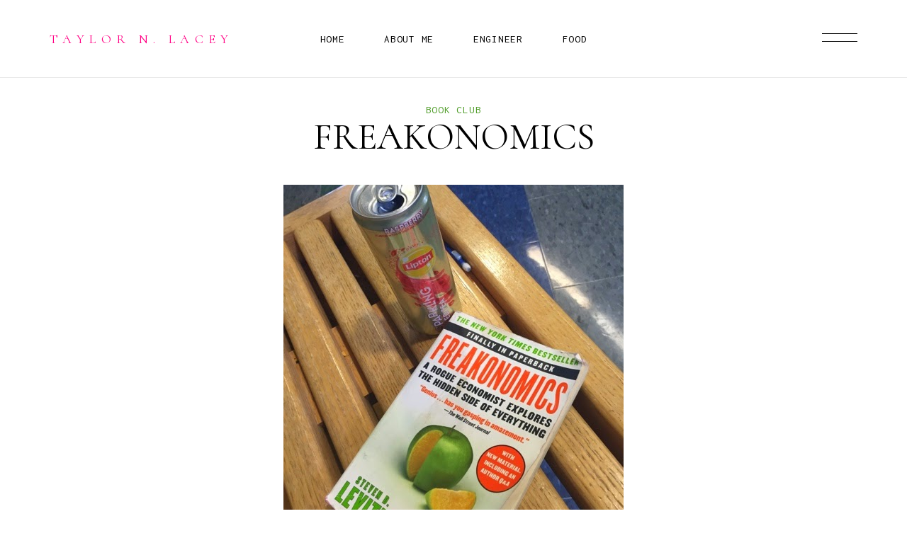

--- FILE ---
content_type: text/html; charset=UTF-8
request_url: http://www.taylornlacey.com/2015/04/freakonomics.html
body_size: 28701
content:
<!DOCTYPE html>
<html class='v2' dir='ltr' xmlns='http://www.w3.org/1999/xhtml' xmlns:b='http://www.google.com/2005/gml/b' xmlns:data='http://www.google.com/2005/gml/data' xmlns:expr='http://www.google.com/2005/gml/expr'>
<head>
<link href='https://www.blogger.com/static/v1/widgets/335934321-css_bundle_v2.css' rel='stylesheet' type='text/css'/>
<script src='https://ajax.googleapis.com/ajax/libs/jquery/1.12.2/jquery.min.js' type='text/javascript'></script>
<meta content='text/html; charset=UTF-8' http-equiv='Content-Type'/>
<meta content='blogger' name='generator'/>
<link href='http://www.taylornlacey.com/favicon.ico' rel='icon' type='image/x-icon'/>
<link href='http://www.taylornlacey.com/2015/04/freakonomics.html' rel='canonical'/>
<link rel="alternate" type="application/atom+xml" title="Taylor N. Lacey - Atom" href="http://www.taylornlacey.com/feeds/posts/default" />
<link rel="alternate" type="application/rss+xml" title="Taylor N. Lacey - RSS" href="http://www.taylornlacey.com/feeds/posts/default?alt=rss" />
<link rel="service.post" type="application/atom+xml" title="Taylor N. Lacey - Atom" href="https://www.blogger.com/feeds/7861354270283866785/posts/default" />

<link rel="alternate" type="application/atom+xml" title="Taylor N. Lacey - Atom" href="http://www.taylornlacey.com/feeds/1726163527657909875/comments/default" />
<!--Can't find substitution for tag [blog.ieCssRetrofitLinks]-->
<link href='https://blogger.googleusercontent.com/img/b/R29vZ2xl/AVvXsEi5F8GAmYebf2kFsjX865DwZlNZk3ElIiQWtONsPOZv8GxhpKbS2K0oduFGXGmImsie4f-TQbBC64rw6LvdkEwCWl380G0pcrjaih4Gh-gYZhA2pJX2PWU2oy2wJf7FXr-DJ6kdfOCeWzQ/s640/blogger-image-13227801.jpg' rel='image_src'/>
<meta content='http://www.taylornlacey.com/2015/04/freakonomics.html' property='og:url'/>
<meta content='Freakonomics' property='og:title'/>
<meta content='     I bought this book because it was on my recommended list on Amazon. I really was expecting it to be super light and fun to read while I...' property='og:description'/>
<meta content='https://blogger.googleusercontent.com/img/b/R29vZ2xl/AVvXsEi5F8GAmYebf2kFsjX865DwZlNZk3ElIiQWtONsPOZv8GxhpKbS2K0oduFGXGmImsie4f-TQbBC64rw6LvdkEwCWl380G0pcrjaih4Gh-gYZhA2pJX2PWU2oy2wJf7FXr-DJ6kdfOCeWzQ/w1200-h630-p-k-no-nu/blogger-image-13227801.jpg' property='og:image'/>
<title>
Freakonomics - Taylor N. Lacey
</title>
<meta content='https://blogger.googleusercontent.com/img/b/R29vZ2xl/AVvXsEi5F8GAmYebf2kFsjX865DwZlNZk3ElIiQWtONsPOZv8GxhpKbS2K0oduFGXGmImsie4f-TQbBC64rw6LvdkEwCWl380G0pcrjaih4Gh-gYZhA2pJX2PWU2oy2wJf7FXr-DJ6kdfOCeWzQ/s640/blogger-image-13227801.jpg' property='og:image'/>
<meta content='width=device-width, initial-scale=1' name='viewport'/>
<link href='https://maxcdn.bootstrapcdn.com/font-awesome/4.7.0/css/font-awesome.min.css' rel='stylesheet'/>
<link href='https://fonts.googleapis.com/css?family=Cormorant:400,700|Playfair+Display:600' rel='stylesheet' type='text/css'/>
<link href='https://cdn.jsdelivr.net/gh/fancyapps/fancybox@3.5.7/dist/jquery.fancybox.min.css' rel='stylesheet'/>
<script src='https://cdn.jsdelivr.net/gh/fancyapps/fancybox@3.5.7/dist/jquery.fancybox.min.js'></script>
<style type='text/css'>@font-face{font-family:'Inconsolata';font-style:normal;font-weight:400;font-stretch:100%;font-display:swap;src:url(//fonts.gstatic.com/s/inconsolata/v37/QldgNThLqRwH-OJ1UHjlKENVzkWGVkL3GZQmAwLYxYWI2qfdm7Lpp4U8WRL2l3WdycuJDETf.woff2)format('woff2');unicode-range:U+0102-0103,U+0110-0111,U+0128-0129,U+0168-0169,U+01A0-01A1,U+01AF-01B0,U+0300-0301,U+0303-0304,U+0308-0309,U+0323,U+0329,U+1EA0-1EF9,U+20AB;}@font-face{font-family:'Inconsolata';font-style:normal;font-weight:400;font-stretch:100%;font-display:swap;src:url(//fonts.gstatic.com/s/inconsolata/v37/QldgNThLqRwH-OJ1UHjlKENVzkWGVkL3GZQmAwLYxYWI2qfdm7Lpp4U8WRP2l3WdycuJDETf.woff2)format('woff2');unicode-range:U+0100-02BA,U+02BD-02C5,U+02C7-02CC,U+02CE-02D7,U+02DD-02FF,U+0304,U+0308,U+0329,U+1D00-1DBF,U+1E00-1E9F,U+1EF2-1EFF,U+2020,U+20A0-20AB,U+20AD-20C0,U+2113,U+2C60-2C7F,U+A720-A7FF;}@font-face{font-family:'Inconsolata';font-style:normal;font-weight:400;font-stretch:100%;font-display:swap;src:url(//fonts.gstatic.com/s/inconsolata/v37/QldgNThLqRwH-OJ1UHjlKENVzkWGVkL3GZQmAwLYxYWI2qfdm7Lpp4U8WR32l3WdycuJDA.woff2)format('woff2');unicode-range:U+0000-00FF,U+0131,U+0152-0153,U+02BB-02BC,U+02C6,U+02DA,U+02DC,U+0304,U+0308,U+0329,U+2000-206F,U+20AC,U+2122,U+2191,U+2193,U+2212,U+2215,U+FEFF,U+FFFD;}</style>
<style id='page-skin-1' type='text/css'><!--
/*
--------------------------------
Theme Info
Name:     Remarkable
Designer: ThemeShine
URL:      https://www.themeshine.com
License:  Copyright 2020. All rights reserved.
* Any reproduction, copying or reselling of this template is not permitted.
-------------------------------- */
/* Variable definitions
====================
<Variable name="keycolor" description="Main Color" type="color" default="#66bbdd"/>
<Group description="Page Text" selector="body">
<Variable name="body.font" description="Font" type="font" default="normal normal 12px Arial, Tahoma, Helvetica, FreeSans, sans-serif"/>
<Variable name="body.headings.font" description="Content Heading (Font Family Only)" type="font" default="normal normal 12px Arial, Tahoma, Helvetica, FreeSans, sans-serif"/>
<Variable name="body.text.color" description="Text Color" type="color" default="#575757"/>
<Variable name="body.headings.color" description="Content Heading" type="color" default="#000000"/>
</Group>
<Group description="Backgrounds" selector="body">
<Variable name="body.background" description="Outer Background" type="color" default="#ffffff"/>
</Group>
<Group description="Links Color" selector=".content-section">
<Variable name="link.color" description="Link Color" type="color" default="#b55332"/>
<Variable name="link.hover.color" description="Hover Color" type="color" default="#b55332"/>
</Group>
<Group description="Blog Title" selector=".site-title">
<Variable name="header.font" description="Title Font" type="font" default="normal normal 22px Arial, Tahoma, Helvetica, FreeSans, sans-serif"/>
<Variable name="header.text.color" description="Title Color" type="color" default="#B85A3B"/>
</Group>
<Group description="Main Menu" selector=".nav-container">
<Variable name="menu.font" description="Menu Font" type="font" default="normal normal 12px Arial, Tahoma, Helvetica, FreeSans, sans-serif"/>
<Variable name="submenu.font" description="Submenu Font" type="font" default="normal normal 12px Arial, Tahoma, Helvetica, FreeSans, sans-serif"/>
<Variable name="menu.color" description="Menu Text Color" type="color" default="#000000"/>
<Variable name="submenu.bg" description="Submenu Background" type="color" default="#000000"/>
<Variable name="submenu.color" description="Submenu Text Color" type="color" default="#ffffff"/>
</Group>
<Group description="Homepage Top Text" selector=".homepage-text">
<Variable name="home.stext.font" description="Small Text Font" type="font" default="normal normal 22px Arial, Tahoma, Helvetica, FreeSans, sans-serif"/>
<Variable name="home.text.font" description="Large Text Font" type="font" default="normal normal 22px Arial, Tahoma, Helvetica, FreeSans, sans-serif"/>
<Variable name="home.stext.color" description="Small Text Color" type="color" default="#b55332"/>
<Variable name="home.text.color" description="Large Text Color" type="color" default="#000000"/>
</Group>
<Group description="Post Title" selector="h3.post-title">
<Variable name="index.title.font" description="Index" type="font" default="normal normal 22px Arial, Tahoma, Helvetica, FreeSans, sans-serif"/>
<Variable name="single.title.font" description="Single Post" type="font" default="normal normal 22px Arial, Tahoma, Helvetica, FreeSans, sans-serif"/>
<Variable name="post.title.color" description="Index Title Color" type="color" default="#ffffff"/>
<Variable name="single.title.color" description="Single Title Color" type="color" default="#000000"/>
</Group>
<Group description="Post Meta" selector=".entry-meta">
<Variable name="entry.meta.font" description="Font" type="font" default="normal normal 22px Arial, Tahoma, Helvetica, FreeSans, sans-serif"/>
<Variable name="entry.meta.color" description="Color" type="color" default="#b55332"/>
</Group>
<Group description="Post Blockquote" selector=".post-body blockquote">
<Variable name="quote.font" description="Font" type="font" default="normal normal 22px Arial, Tahoma, Helvetica, FreeSans, sans-serif"/>
<Variable name="quote.color" description="Title Color" type="color" default="#000000"/>
</Group>
<Group description="Related Posts and Comments Heading" selector=".related-posts">
<Variable name="widgets.heading.font" description="Font" type="font" default="normal normal 22px Arial, Tahoma, Helvetica, FreeSans, sans-serif"/>
<Variable name="widgets.heading.color" description="Color" type="color" default="#000000"/>
</Group>
<Group description="Comment Section" selector=".comments">
<Variable name="comment.author.font" description="Author" type="font" default="normal normal 22px Arial, Tahoma, Helvetica, FreeSans, sans-serif"/>
<Variable name="comment.date.font" description="Date" type="font" default="normal normal 22px Arial, Tahoma, Helvetica, FreeSans, sans-serif"/>
<Variable name="comment.font" description="Comment Text" type="font" default="normal normal 22px Arial, Tahoma, Helvetica, FreeSans, sans-serif"/>
<Variable name="comment.color" description="Comment Text Color" type="color" default="#575757"/>
<Variable name="comment.author.color" description="Author Color" type="color" default="#000000"/>
<Variable name="comment.date.color" description="Date Color" type="color" default="#b55332"/>
</Group>
<Group description="Blog Pager" selector="#blog-pager">
<Variable name="blog.pager.font" description="Pager Font" type="font" default="normal bold 11px Arial, Tahoma, Helvetica, FreeSans, sans-serif"/>
<Variable name="blog.pager.color" description="Pager Link Color" type="color" default="#000000"/>
</Group>
<Group description="Site Footer" selector=".site-footer">
<Variable name="footer.heading.font" description="Heading Font" type="font" default="normal normal 22px Arial, Tahoma, Helvetica, FreeSans, sans-serif"/>
<Variable name="footer.font" description="Text Font" type="font" default="normal normal 22px Arial, Tahoma, Helvetica, FreeSans, sans-serif"/>
<Variable name="footer.bg" description="Background Color" type="color" default="#ffffff"/>
<Variable name="footer.heading.color" description="Heading Color" type="color" default="#b55332"/>
<Variable name="footer.txt.color" description="Text Color" type="color" default="#000000"/>
<Variable name="footer.link" description="Link Color" type="color" default="#000000"/>
<Variable name="footer.bar.txt.color" description="Credit Text Color" type="color" default="#b4b4b4"/>
<Variable name="footer.bar.link" description="Credit Link Color" type="color" default="#b4b4b4"/>
</Group>
<Variable name="startSide" description="Side where text starts in blog language" type="automatic" default="left"/>
<Variable name="endSide" description="Side where text ends in blog language" type="automatic" default="right"/>
*/
/* http://meyerweb.com/eric/tools/css/reset/
v2.0 | 20110126
License: none (public domain)
*/
html, body, div, span, applet, object, iframe,
h1, h2, h3, h4, h5, h6, pre,
a, abbr, acronym, address, big, cite, code,
del, dfn, em, img, ins, kbd, q, s, samp,
small, strike, strong, sub, sup, tt, var,
b, u, i, center,
dl, dt, dd, ol, ul, li,
fieldset, form, label, legend,
table, caption, tbody, tfoot, thead, tr, th, td,
article, aside, canvas, details, embed,
figure, figcaption, footer, header, hgroup,
menu, nav, output, ruby, section, summary,
time, mark, audio, video {
margin: 0;
padding: 0;
border: 0;
font-size: 100%;
font: inherit;
vertical-align: baseline;
}
/* HTML5 display-role reset for older browsers */
article, aside, details, figcaption, figure,
footer, header, hgroup, menu, nav, section {
display: block;
}
table {
border-collapse: collapse;
border-spacing: 0;
}
/* CSS Reset
-------------------------------- */
button::-moz-focus-inner,input::-moz-focus-inner{border:0;padding:0;}textarea:focus, input:focus{outline: 0;}
#Attribution1,.Navbar,.feed-links{display: none;}.PageList LI.selected A{font-weight:inherit}.cookie-choices-info{background-color:rgba(0,0,0,0.9)!important;bottom:0!important;top:auto!important}.cookie-choices-info .cookie-choices-text{color:#fff!important;font-size:12px!important;letter-spacing:.03em;line-height:1.6em!important}.cookie-choices-info .cookie-choices-button{color:#fff!important;display:inline-block;font-size:10px!important;letter-spacing:.1em;padding:6px 8px!important}.section {margin:0;}input,textarea{outline:0;-webkit-appearance:none;-moz-appearance:none;-ms-appearance:none;-o-appearance:none;appearance:none;-webkit-border-radius:0}input::-webkit-input-placeholder{color:inherit;opacity:1}input::-moz-placeholder{color:inherit;opacity:1}input:-ms-input-placeholder{color:inherit;opacity:1}input:-webkit-autofill,textarea:-webkit-autofill,select:-webkit-autofill{-webkit-box-shadow: inset 0 0 0px 9999px #fff}
.font-icon a:before, .search-ico:before{display:inline-block;font-family:FontAwesome;font-size:14px;line-height:1;text-align:center}.font-icon a[href*="amazon"]:before{content:"\f270";}.font-icon a[href*="mailto:"]:before,.font-icon a[href*="mail"]:before{content:"\f0e0";}.font-icon a[href*="feed"]:before,.font-icon a[href*="rss"]:before{content:"\f09e";}.font-icon a[href*="behance"]:before {content:"\f1b4";}.font-icon a[href*="bloglovin"]:before{content:"\f004";}.font-icon a[href*="delicious"]:before{content:"\f1a5";}.font-icon a[href*="deviantart"]:before{content:"\f1bd";}.font-icon a[href*="digg"]:before{content:"\f1a6";}.font-icon a[href*="dribbble"]:before{content:"\f17d";}.font-icon a[href*="etsy"]:before{content:"\f2d7";}.font-icon a[href*="facebook"]:before{content:"\f09a";}.font-icon a[href*="flickr"]:before{content:"\f16e";}.font-icon a[href*="foursquare"]:before{content:"\f180";}.font-icon a[href*="github"]:before{content:"\f09b";}.font-icon a[href*="plus.google"]:before{content:"\f2b3";}.font-icon a[href*="imdb"]:before{content:"\f2d8";}.font-icon a[href*="instagram"]:before{content:"\f16d";}.font-icon a[href*="linkedin"]:before{content:"\f0e1";}.font-icon a[href*="pinterest"]:before{content:"\f231";}.font-icon a[href*="reddit"]:before{content:"\f281";}.font-icon a[href*="skype"]:before{content:"\f17e";}.font-icon a[href*="snapchat"]:before{content:"\f2ac";}.font-icon a[href*="soundcloud"]:before{content:"\f1be";}.font-icon a[href*="spotify"]:before{content:"\f1bc";}.font-icon a[href*="stumbleupon"]:before{content:"\f1a4";}.font-icon a[href*="tumblr"]:before{content:"\f173";}.font-icon a[href*="twitter"]:before{content:"\f099";}.font-icon a[href*="vimeo"]:before{content:"\f27d";}.font-icon a[href*="vine"]:before{content:"\f1ca";}.font-icon a[href*="vk.com"]:before{content:"\f189";}.font-icon a[href*="weibo"]:before{content:"\f18a";}.font-icon a[href*="xing"]:before{content:"\f168";}.font-icon a[href*="yahoo"]:before{content:"\f19e";}.font-icon a[href*="youtube"]:before{content:"\f16a";}.font-icon a[href*="angel.co"]:before{content:"\f209";}.font-icon a[href*="yelp"]:before{content:"\f1e9";}.font-icon a[href*="last.fm"]:before{content:"\f202";}.font-icon a[href*="slideshare"]:before{content:"\f1e7";}.font-icon a[href*="steamcommunity"]:before{content:"\f1b6";}.font-icon a[href*="twitch.tv"]:before{content:"\f1e8";}.search-ico:before,.search-ico[href*="#search"]:before{content:"\f002";}.font-icon a[href*="medium.com"]:before{content:"\f23a";}.font-icon a[href*="paypal"]:before{content:"\f1ed";}.font-icon a[href*="whatsapp"]:before{content:"\f232";}.font-icon a[href*="wordpress"]:before{content:"\f19a";}.font-icon a[href*="quora"]:before{content:"\f2c4";}.font-icon a[href*="scribd"]:before{content:"\f28a";}
/* General
-------------------------------- */
*, ::before, ::after {
-webkit-box-sizing: border-box;
-moz-box-sizing: border-box;
box-sizing: border-box;
}
.clearfix::before, .clearfix::after {
content: "";
display: table;
}
.clearfix::after {
clear: both;
}
body{background:#ffffff;color:#323232;font:normal normal 19px 'Cormorant', sans-serif;line-height:1.58em;-webkit-font-smoothing:antialiased;-moz-osx-font-smoothing:grayscale}img{height:auto;max-width:100%;vertical-align:top}.post-body b,.post-body strong{font-weight:700}.post-body em,.post-body i{font-style:italic}a{color:#519d2b;text-decoration:none;-webkit-transition:color .25s ease-out;-moz-transition:color .25s ease-out;-ms-transition:color .25s ease-out;-o-transition:color .25s ease-out;transition:color .25s ease-out}a:hover{color:#519d2b}.post-body h1,.post-body h2,.post-body h3,.post-body h4,.post-body h5,.post-body h6{color:#000000;font:normal normal 19px 'Cormorant', sans-serif;margin:25px 0;text-transform:uppercase;-ms-word-wrap:break-word;word-wrap:break-word}.post-body h1{font-size:48px;line-height:1.05em}.post-body h2{font-size:42px;line-height:1.058em}.post-body h3{font-size:30px;line-height:1.125em}.post-body h4{font-size:25px;line-height:1.086em}.post-body h5{font-size:20px;line-height:1.067em}.post-body h6{font-size:18px;line-height:1.12em}.table{display:table;height:100%;min-height:100%;width:100%}.cell{display:table-cell;height:100%;vertical-align:middle;width:100%}.primary-container{margin-left:auto;margin-right:auto;width:1100px}.site-container{margin-top:35px}.header-aside,.post-body blockquote::before{position:absolute;top:50%;-webkit-transform:translateY(-50%);-moz-transform:translateY(-50%);-ms-transform:translateY(-50%);-o-transform:translateY(-50%);transform:translateY(-50%)}#header-inner[style],.bg-image{-webkit-background-size:cover!important;-moz-background-size:cover!important;-ms-background-size:cover!important;-o-background-size:cover!important;background-size:cover!important;background-repeat:no-repeat!important;background-position:center!important;height:100%;width:100%}.comments .avatar-image-container img,.author-avatar img{-webkit-border-radius:50%;-moz-border-radius:50%;border-radius:50%}.grid-thumb{overflow:hidden;position:relative}.grid-thumb:after{content:" ";background-color:#fff;display:block;height:100%;left:0;position:absolute;top:0;-webkit-transition:1.3s .1s cubic-bezier(.51,.01,0,1.06);-moz-transition:1.3s .1s cubic-bezier(.51,.01,0,1.06);-ms-transition:1.3s .1s cubic-bezier(.51,.01,0,1.06);-o-transition:1.3s .1s cubic-bezier(.51,.01,0,1.06);transition:1.3s .1s cubic-bezier(.51,.01,0,1.06);width:100%;z-index:2}.featured-post .grid-thumb:after{background-color:#000}.thsh-visible .grid-thumb:after{left:100%}.grid-thumb-inner{overflow:hidden;position:relative;will-change:transform;-webkit-transform:scale(1.3);-moz-transform:scale(1.3);-ms-transform:scale(1.3);-o-transform:scale(1.3);transform:scale(1.3);-webkit-transition:-webkit-transform 1.3s cubic-bezier(.22,.61,.36,1) .1s;transition:-webkit-transform 1.3s cubic-bezier(.22,.61,.36,1) .1s;-o-transition:transform 1.3s cubic-bezier(.22,.61,.36,1) .1s;transition:transform 1.3s cubic-bezier(.22,.61,.36,1) .1s;transition:transform 1.3s cubic-bezier(.22,.61,.36,1) .1s,-webkit-transform 1.3s cubic-bezier(.22,.61,.36,1) .1s}.thsh-visible .grid-thumb-inner{-webkit-transform:scale(1);-moz-transform: scale(1.3);-ms-transform:scale(1);-o-transform:scale(1.3);transform:scale(1)}.grid-thumb .bg-image{padding-bottom:157%}@-webkit-keyframes thsh-fade-in{0%{opacity:0;visibility:hidden}100%{opacity:1;visibility:visible}}@keyframes thsh-fade-in{0%{opacity:0;visibility:hidden}100%{opacity:1;visibility:visible}}@-webkit-keyframes thsh-fade-out{0%{opacity:1;visibility:visible}100%{opacity:0;visibility:hidden}}@keyframes thsh-fade-out{0%{opacity:1;visibility:visible}100%{opacity:0;visibility:hidden}}.site-header{font-size:14px;height:110px}.site-header-wrap{height:100%;padding:0 70px}.site-header-inner{height:100%;position:relative;z-index:999}.site-header-wrap .widget,.fullscreen-title .widget{margin:0}.site-title{left:0;max-width:18rem}#header-inner[style]{display:inline-block;max-height:60px;min-height:auto!important;width:auto!important}.site-header-wrap .Header img,.fullscreen-title .Header img{display:inline-block!important;max-height:60px;margin:0 auto;vertical-align:middle;width:auto}.fullscreen-title .Header img{filter:brightness(0) invert(1)}.header-inner a{display:inline-block;max-width:100%}.Header .title{color:#ff0084;font:normal normal 18px 'Cormorant', sans-serif;letter-spacing:.41em;line-height:1.3;margin-bottom:0;text-transform:uppercase}.Header .title a{color:inherit}.Header .descriptionwrapper{margin:0;opacity:0;visibility:hidden}.Header .description{line-height:0;margin:0;padding:0}.fullscreen-title{height:12px;position:absolute;left:70px;top:43px}.fullscreen-title .title{color:#fff}.site-pages{left:0;margin-left:auto;margin-right:auto;right:0;text-align:center;width: calc(50% - 7rem / 2 )}.site-pages .PageList{letter-spacing:.05em;margin:0;text-transform:uppercase}.site-pages .PageList > ul{list-style:none;padding:0px}.site-pages .PageList ul li ul{z-index:998}.site-pages .PageList > ul > li{display:inline-block;margin:0 28px;padding:0;position:relative}.site-pages .PageList ul > li:first-child{margin-left:0}.site-pages .PageList ul > li:last-child{margin-right:0}.site-pages .PageList > ul > li > a{color:#000000;display:inline-block;font:normal normal 15px 'Inconsolata', sans-serif;height:100%;position:relative}.site-pages .PageList .sub-menu{left:-50px;list-style:none;opacity:0;padding:46px 0 0;position:absolute;text-align:left;top:100%;-webkit-transition: opacity .2s ease-out;-moz-transition:opacity .2s ease-out;-ms-transition:opacity .2s ease-out;-o-transition:opacity .2s ease-out;transition:opacity .2s ease-out;visibility:hidden;width:300px;z-index:993}.fixed-cloned-menu .site-pages .PageList .sub-menu{padding:24px 0 0}.site-pages .PageList .menu-dropdown:hover .sub-menu{opacity:1;top:auto;visibility:visible}.site-pages .PageList .sub-menu li{padding:0}.site-pages .PageList .sub-menu a{background-color:#000000;color:#ffffff;display:block;font:normal normal 15px 'Inconsolata', sans-serif;line-height:1.8;padding:0 36px}.site-pages .PageList .sub-menu li:first-child a{padding-top:36px}.site-pages .PageList .sub-menu li:last-child a{padding-bottom:36px}.site-pages .PageList .sub-menu a .nav-text{position:relative}.bars-button{cursor:pointer;right:0}.bars-button svg{fill:#000000;stroke:#000000}.grid-article{display:inline-block;float:left;margin-bottom:60px;min-height:1px;padding:0 30px;vertical-align:top;width:25%}.related-posts .grid-article{margin-bottom:30px;padding:0 15px}.post-outer{position:relative}.grid-content{bottom:0;height:100%;left:0;opacity:0;position:absolute;-webkit-transition:opacity .3s ease;-moz-transition:opacity .3s ease;-ms-transition:opacity .3s ease;-o-transition:opacity .3s ease;transition:opacity .3s ease;width:100%}.grid-content-inner{background-color:rgba(0,0,0,0);height:100%;padding:29px 34px;-webkit-transition:.3s ease;-moz-transition:.3s ease;-ms-transition:.3s ease;-o-transition:.3s ease;transition:.3s ease;width:100%}.grid-article .post-outer:hover .grid-content{opacity:1}a.fancy-link{display:block;height:100%;left:0;position:absolute;top:0;width:100%;z-index:1}a.fancy-link:first-child{z-index:2}.grid-article .post-outer a.fancy-link svg{position:absolute;right:20px;top:20px}.grid-article .post-outer:hover a.fancy-link svg polyline:nth-of-type(1){stroke-dashoffset:0}.grid-article .post-outer:hover a.fancy-link svg:hover polyline:nth-of-type(1){stroke-dashoffset:65}.grid-article .post-outer:hover a.fancy-link svg line:nth-of-type(1){stroke-dashoffset:0;-webkit-transition-delay:.25s;-moz-transition-delay:.25s;-ms-transition-delay:.25s;-o-transition-delay:.25s;transition-delay:.25s}.grid-article .post-outer:hover a.fancy-link svg:hover line:nth-of-type(1){stroke-dashoffset:45}.grid-article .post-outer a.fancy-link svg line:nth-of-type(1),.grid-article .post-outer a.fancy-link svg line:nth-of-type(2){stroke-dasharray:45;stroke-dashoffset:45}a.fancy-link svg .cls-1{stroke:#fff;stroke-width:.75px}a.fancy-link svg .cls-2{stroke:#fff;stroke-width:1px!important}.grid-bg::after{content:"";background-color:rgba(0,0,0,.9);display:block;height:100%;left:0;opacity:1;position:absolute;top:0;-webkit-transition:opacity .3s ease;-moz-transition:opacity .3s ease;-ms-transition:opacity .3s ease;-o-transition:opacity .3s ease;transition:opacity .3s ease;width: 100%;}.grid-header{bottom:0;left:0;padding:0 34px 29px;position:absolute;width:100%;z-index:2}.fullscreen-contents{background-color:#000;color:#fff;height:100%;position:fixed;text-align:center;top:0;opacity:0;overflow:hidden;-webkit-transition:all .6s cubic-bezier(.77,0,.175,1);-moz-transition:all .6s cubic-bezier(.77,0,.175,1);-ms-transition:all .6s cubic-bezier(.77,0,.175,1);-o-transition:all .6s cubic-bezier(.77,0,.175,1);transition:all .6s cubic-bezier(.77,0,.175,1);visibility:hidden;z-index:9999;width:100%}.fullscreen-contents.show{-webkit-animation:thsh-fade-in .25s linear both;animation:thsh-fade-in .25s linear both}.fullscreen-contents.hide{-webkit-animation:thsh-fade-out .25s linear both;animation:thsh-fade-out .25s linear both}.fullscreen-inner{margin:0 auto}.fullscreen-contents .fullscreen-close{cursor:pointer;display:block;height:110px;position:absolute;right:70px;z-index:5;width:50px}.fullscreen-contents .fullscreen-close svg{display:inline-block;fill:#fff;height:100%;stroke:#fff;vertical-align:middle}.fullscreen-featured .widget{margin:0;padding:0 16.4%}.fullscreen-contents ul{list-style:none;padding:0}.fullscreen-contents a{color:inherit}.fullscreen-contents .featured-list{display:inline-block;margin-bottom:-86px;position:relative;vertical-align:top;width:100%}.featured-inner{margin:0 -63px}.featured-post{display:inline-block;float:left;padding:0 63px;margin:0 0 15px;min-height:1px;position:relative;vertical-align:top;width:100%}.featured-post .bg-image{padding-bottom:158%}.featured-content{margin:18px 0 42px;text-align:left}.featured-content .entry-meta{margin-bottom:5px}.featured-content .entry-meta a{color:#fff}.featured-post{width:25%}.featured-post:nth-child(4n+1){clear:both}.fullscreen-menu{position:relative;text-align:left}.fullscreen-menu .main-navigation{width:332px}.fullscreen-menu .PageList li{padding:0}.fullscreen-menu a{position:relative}.fullscreen-menu .PageList > ul > li > a{display:inline-block;font:52px/1.058em Cormorant,sans-serif;margin:3px 0;text-transform:uppercase}.fullscreen-menu .menu-dropdown{position:relative}.fullscreen-menu .sub-menu{display:none;left:100%;padding:8px 0 5px 20px;position:absolute;top:0;width:200px}.fullscreen-menu .sub-menu li > a{display:inline-block;font:15px/25px Inconsolata,sans-serif;letter-spacing:.05em;text-transform:uppercase}.fixed-cloned-menu{background-color:#fff;height:70px;left:0;position:fixed;top:0;-webkit-transform:translateY(-100%);-moz-transform:translateY(-100%);-ms-transform:translateY(-100%);-o-transform:translateY(-100%);transform:translateY(-100%);-webkit-transition:top .5s ease,-webkit-transform .5s ease;transition:top .5s ease,-webkit-transform .5s ease;-o-transition:transform .5s ease,top .5s ease;transition:transform .5s ease,top .5s ease;transition:transform .5s ease,top .5s ease,-webkit-transform .5s ease;z-index:100;width:100%}.sticky-header{-webkit-transform:translateY(0);-moz-transform:translateY(0);-ms-transform:translateY(0);-o-transform:translateY(0);transform:translateY(0)}.widget{line-height:1.58em}footer .widget ul{list-style:none;padding:0}.PopularPosts .widget-content ul li{clear:both;padding:22px 0 0;position:relative}.PopularPosts .widget-content ul li:first-child{padding-top:0}.cloud-label-widget-content{text-align:left}.Label ul li{padding:0}.Label ul li a span{display:initial!important}.label-size{font-size:100%!important;opacity:1}.vtext{display:inline-block;opacity:0;position:relative;-webkit-transition:.05s;-moz-transition:.05s;-ms-transition:.05s;-o-transition:.05s;transition:.05s;vertical-align:top;width:100%}.text-visible.vtext{opacity:1}.vtext .word,.fullscreen-contents .nav-text .word{display:inline-block;overflow:hidden}.vtext .word .char,.fullscreen-contents .nav-text .word .char,.fullscreen-widgets .Image .word .char{display:inline-block;padding-top:2%;-webkit-transform:translateY(110%);-moz-transform:translateY(110%);-ms-transform:translateY(110%);-o-transform:translateY(110%);transform:translateY(110%);-webkit-transition:.5s cubic-bezier(.26,-.14,0,1.01);-moz-transition:.5s cubic-bezier(.26,-.14,0,1.01);-ms-transition:.5s cubic-bezier(.26,-.14,0,1.01);-o-transition:.5s cubic-bezier(.26,-.14,0,1.01);transition:.5s cubic-bezier(.26,-.14,0,1.01);-webkit-transition-delay:calc(6ms * var(--char-index) + 200ms);-moz-transition-delay:calc(6ms * var(--char-index) + 200ms);-ms-transition-delay:calc(6ms * var(--char-index) + 200ms);-o-transition-delay:calc(6ms * var(--char-index) + 200ms);transition-delay:calc(6ms * var(--char-index) + 200ms)}.fullscreen-menu .PageList > ul > li > a .nav-text .word .char{-webkit-transition-delay:calc(28ms * var(--char-index) + 200ms);-moz-transition-delay:calc(28ms * var(--char-index) + 200ms);-ms-transition-delay:calc(28ms * var(--char-index) + 200ms);-o-transition-delay:calc(28ms * var(--char-index) + 200ms);transition-delay:calc(28ms * var(--char-index) + 200ms);-webkit-transition-duration:1.2s;-moz-transition-duration:1.2s;-ms-transition-duration:1.2s;-o-transition-duration:1.2s;transition-duration:1.2s}.fullscreen-menu .sub-menu .nav-text .word .char{-webkit-transition-delay:calc(18ms * var(--char-index) + 200ms);-moz-transition-delay:calc(18ms * var(--char-index) + 200ms);-ms-transition-delay:calc(18ms * var(--char-index) + 200ms);-o-transition-delay:calc(18ms * var(--char-index) + 200ms);transition-delay:calc(18ms * var(--char-index) + 200ms);-webkit-transition-duration:.8s;-moz-transition-duration:.8s;-ms-transition-duration:.8s;-o-transition-duration:.8s;transition-duration:.8s}.fullscreen-widgets .Image .word .char{-webkit-transition-delay:calc(8ms * var(--char-index) + 400ms);-moz-transition-delay:calc(8ms * var(--char-index) + 400ms);-ms-transition-delay:calc(8ms * var(--char-index) + 400ms);-o-transition-delay:calc(8ms * var(--char-index) + 400ms);transition-delay:calc(8ms * var(--char-index) + 400ms);-webkit-transition-duration:.7s;-moz-transition-duration:.7s;-ms-transition-duration:.7s;-o-transition-duration:.8s;transition-duration:.7s}.fullscreen-menu .PageList a span::after,.fullscreen-widgets .social-icons a::after,.site-pages .PageList > ul > li > a::after,.site-pages .PageList .sub-menu a .nav-text::after,.site-footer a::after,.sticky-social a span::after{content:'';bottom:2px;background-color:#fff;height:1px;position:absolute;right:0;-webkit-transition:width .4s cubic-bezier(.22,.61,.36,1);-moz-transition:width .4s cubic-bezier(.22,.61,.36,1);-ms-transition:width .4s cubic-bezier(.22,.61,.36,1);-o-transition:width .4s cubic-bezier(.22,.61,.36,1);transition:width .4s cubic-bezier(.22,.61,.36,1);width:0}.site-pages .PageList > ul > li > a::after{background-color:#000000;bottom:-2px}.site-pages .PageList .sub-menu a .nav-text::after{background-color:#ffffff;bottom:-2px}.sticky-social a span::after{background-color:#000;bottom:-1px}.site-footer a::after{background-color:#000000}.fullscreen-menu .PageList a:hover > span::after,.fullscreen-widgets .social-icons a:hover::after,.site-pages .PageList > ul > li > a:hover::after,.site-pages .PageList .sub-menu a:hover .nav-text::after,.site-footer a:hover::after,.sticky-social a span:hover::after{left:0;width:100%}.text-visible.vtext .word .char,.fullscreen-menu .PageList > ul > li > a .nav-visible .word .char,.fullscreen-menu .menu-dropdown.opened .sub-menu .nav-text .word .char,.fullscreen-widgets .Image .nav-visible .word .char{-webkit-transform:translateY(-2%);-moz-transform:translateY(-2%);-ms-transform:translateY(-2%);-o-transform:translateY(-2%);transform:translateY(-2%)}.vtext .widget{margin:0 auto 70px!important;max-width:750px;text-align:center}.homepage-text .Text h2{color:#000000;font:normal normal 15px 'Inconsolata', sans-serif;line-height:21px;letter-spacing:.05em;margin:10px 0 11px;text-transform:uppercase}.homepage-text .Text .widget-content{color:#ff006a;font:normal normal 52px 'Cormorant', sans-serif;margin:0 0 17px;line-height:1.058em;text-transform:uppercase;-ms-word-wrap:break-word;word-wrap:break-word}.post-title{color:#ffffff;text-transform:uppercase;-ms-word-wrap:break-word;word-wrap:break-word}h3.post-title{font:normal normal 30px 'Cormorant', sans-serif;line-height:1.067em}.entry-header{margin-bottom:40px;text-align:center}h1.post-title{color:#000000;font:normal normal 52px 'Cormorant', sans-serif;line-height:1.058em}.entry-meta{color:#519d2b;font:normal normal 15px 'Inconsolata', sans-serif;line-height:21px;letter-spacing:.05em;text-transform:uppercase}.post-title a,.entry-meta a{color:inherit}.single-post .entry-meta .meta-item::before{content:'/';padding:0 9px;vertical-align:top}.single-post .entry-meta .meta-item:first-child::before{content:none}.grid-article .entry-meta{margin-bottom:6px}.grid-article h3.post-title,.grid-article .entry-meta{color:#fff;z-index:2}.hidden-image{display:none}.post-body a[style="margin-left: 1em; margin-right: 1em;"],.post-body img[style="margin-left: 1em; margin-right: 1em;"]{border-bottom:none;margin-left:auto!important;margin-right:auto!important}.post-body a[style="clear: left; float: left; margin-bottom: 1em; margin-right: 1em;"],.post-body img[style="clear: left; float: left; margin-bottom: 1em; margin-right: 1em;"]{border-bottom:none;margin-right:2em!important;margin-bottom:2em!important}.tr-caption-container[style="float: left; margin-right: 1em; text-align: left;"],.tr-caption-container[style="float: left; text-align: left;"]{border-bottom:none;margin-right:2em!important}.post-body a[style="clear: right; float: right; margin-bottom: 1em; margin-left: 1em;"],.post-body img[style="clear: right; float: right; margin-bottom: 1em; margin-left: 1em;"]{border-bottom:none;margin-left:2em!important;margin-bottom:2em!important}.tr-caption-container[style="float: right; margin-left: 1em; text-align: right;"],.tr-caption-container[style="float: right; text-align: right;"]{border-bottom:none;margin-left:2em!important}.post .tr-caption-container{border-bottom:none;margin-bottom:2em}.post .tr-caption-container img{vertical-align:middle}td.tr-caption{font-size:13px!important;line-height:1.5;padding:10px 0 0}.post-body ul,.post-body ol{margin:15px 0 0!important;padding:0 0 1rem 19px!important}.post-body li{line-height:1.58em!important}.author-bio{border-bottom:1px solid #ebebeb;border-top:1px solid #ebebeb;margin-top:70px;padding:52px 0}.author-avatar{display:inline-block;margin:0 43px 0 0;vertical-align:middle;width:146px}.author-details{display:inline-block;position:relative;vertical-align:middle;width:calc(100% - 189px)}.bio-author-name{color:#000;font:25px/1.12em "Cormorant",sans-serif;margin-bottom:5px;text-transform:uppercase}.bio-author-name a{color:inherit}.fancybox-bg{background-color:#fff}.fancybox-is-open .fancybox-bg{opacity:1}.fancybox-is-open .fancybox-toolbar,.fancybox-is-open .fancybox-navigation .fancybox-button{opacity:1;visibility:visible}.fancybox-slide--image,.fancybox-slide--video{padding:112px 0}.fancybox-image{margin:0 auto;right:0;text-align:center;width:auto}.fancybox-navigation .fancybox-button{bottom:0;color:#000;height:98px!important;padding:0;text-align:center;top:auto;width:40px}.fancybox-button[disabled]:hover{color:#000}.fancybox-button{background-color:transparent}.fancybox-infobar,.fancybox-button--zoom,.fancybox-button--play,.fancybox-button--thumbs{display:none!important}.fancybox-navigation .fancybox-button svg{fill:transparent;height:auto;width:auto}button.fancybox-button--arrow_left svg,#blog-pager-newer-link svg{-webkit-transform:scaleX(-1);-moz-transform:scaleX(-1);-ms-transform:scaleX(-1);-o-transform: scaleX(-1);transform:scaleX(-1)}button.fancybox-button--arrow_left{left:auto!important;right:61px!important}button.fancybox-button--arrow_right{right:21px!important}.grid-article .post-outer a.fancy-link svg polyline{stroke-dasharray:65;stroke-dashoffset:65}.grid-article .post-outer a.fancy-link svg polyline,.fancybox-navigation button.fancybox-button svg polyline,#blog-pager .arrow svg polyline{-webkit-transition:all .65s cubic-bezier(.24,0,.16,1.01);-moz-transition:all .65s cubic-bezier(.24,0,.16,1.01);-ms-transition:all .65s cubic-bezier(.24,0,.16,1.01);-o-transition:all .65s cubic-bezier(.24,0,.16,1.01);transition:all .65s cubic-bezier(.24,0,.16,1.01)}.fancybox-navigation button.fancybox-button svg polyline:nth-of-type(1),#blog-pager .arrow svg polyline:nth-of-type(1){stroke-dashoffset:0;stroke-dasharray:25}.fancybox-navigation button.fancybox-button:hover svg polyline:nth-of-type(1),#blog-pager .pager-text:hover svg polyline:nth-of-type(1){stroke-dashoffset:25}.fancybox-navigation button.fancybox-button svg polyline:nth-of-type(2),#blog-pager .arrow svg polyline:nth-of-type(2){stroke-dasharray:25;stroke-dashoffset:25}.fancybox-navigation button.fancybox-button:hover svg polyline:nth-of-type(2),#blog-pager .pager-text:hover svg polyline:nth-of-type(2),.grid-article .post-outer:hover a.fancy-link svg:hover polyline:nth-of-type(2){stroke-dashoffset:0;-webkit-transition-delay:.35s;-moz-transition-delay:.35s;-ms-transition-delay:.35s;-o-transition-delay:.35s;transition-delay:.35s}.fancybox-navigation button.fancybox-button svg line,#blog-pager .arrow svg line,.grid-article .post-outer a.fancy-link svg line{-webkit-transition:all .45s cubic-bezier(.24,0,.16,1.01);-moz-transition:all .45s cubic-bezier(.24,0,.16,1.01);-ms-transition:all .45s cubic-bezier(.24,0,.16,1.01);-o-transition:all .45s cubic-bezier(.24,0,.16,1.01);transition:all .45s cubic-bezier(.24,0,.16,1.01)}.fancybox-navigation button.fancybox-button svg line:nth-of-type(1),#blog-pager .arrow svg line:nth-of-type(1){stroke-dasharray:20;stroke-dashoffset:0}.fancybox-navigation button.fancybox-button:hover svg line:nth-of-type(1),#blog-pager .pager-text:hover svg line:nth-of-type(1){stroke-dashoffset:20}.grid-article .post-outer a.fancy-link svg line,.fancybox-navigation button.fancybox-button:hover svg line:nth-of-type(1):nth-of-type(1),#blog-pager .pager-text:hover svg line:nth-of-type(1):nth-of-type(1),.grid-article .post-outer:hover a.fancy-link svg:hover line:nth-of-type(1):nth-of-type(1),.bars-button svg line:nth-of-type(2),.bars-button svg line:nth-of-type(4),.bars-button:hover svg line:nth-of-type(2),.fullscreen-close:hover svg line:nth-of-type(2){-webkit-transition-delay:.2s;-moz-transition-delay:.2s;-ms-transition-delay:.2s;-o-transition-delay:.2s;transition-delay:.2s}.fancybox-navigation button.fancybox-button svg line:nth-of-type(2),#blog-pager .arrow svg line:nth-of-type(2){stroke-dasharray:20;stroke-dashoffset:20;-webkit-transform:rotate(180deg);-moz-transform:rotate(180deg);-ms-transform:rotate(180deg);-o-transform:rotate(180deg);transform:rotate(180deg);-webkit-transform-origin:50% 50%;-moz-transform-origin:50% 50%;-ms-transform-origin:50% 50%;-o-transform-origin:50% 50%;transform-origin:50% 50%}.fancybox-navigation button.fancybox-button:hover svg line:nth-of-type(2),#blog-pager .pager-text:hover svg line:nth-of-type(2),.grid-article .post-outer:hover a.fancy-link svg:hover line:nth-of-type(2){stroke-dashoffset:0;-webkit-transition-delay:.6s;-moz-transition-delay:.6s;-ms-transition-delay:.6s;-o-transition-delay:.6s;transition-delay:.6s}.fancybox-navigation button.fancybox-button::after{content:'';border:medium inset transparent;display:block;height:0;left:0;margin-left:35px;margin-top:35px;position:absolute;top:0;width:0}.fancybox-navigation button.fancybox-button::after{border-top-width:13px;border-bottom-width:13px;top:8px}.fancybox-navigation .fancybox-button--arrow_left::after{border-right:17px solid #fff;margin-left:31px}.fancybox-navigation .fancybox-button--arrow_right::after{border-left:17px solid #fff;margin-left:39px}.fancybox-toolbar{top:2px!important}.fancybox-button.fullscreen-close{height:31px;padding:0;position:absolute;right:41px;top:38px;width:31px}.fullscreen-close svg line{-webkit-transition:.55s cubic-bezier(.4,.05,.36,1);-moz-transition:.55s cubic-bezier(.4,.05,.36,1);-ms-transition:.55s cubic-bezier(.4,.05,.36,1);-o-transition:.55s cubic-bezier(.4,.05,.36,1);transition:.55s cubic-bezier(.4,.05,.36,1)}.fullscreen-close svg line:nth-of-type(1),.fullscreen-close svg line:nth-of-type(3){-webkit-clip-path:inset(0 0 0 0);clip-path:inset(0 0 0 0)}.fullscreen-close:hover svg line:nth-of-type(1),.fullscreen-close:hover svg line:nth-of-type(3){-webkit-clip-path:inset(0 0 0 100%);clip-path:inset(0 0 0 100%)}.fullscreen-close svg line:nth-of-type(2),.fullscreen-close svg line:nth-of-type(4){-webkit-clip-path:inset(0 100% 0 0);clip-path:inset(0 100% 0 0)}.fullscreen-close:hover svg line:nth-of-type(2),.fullscreen-close:hover svg line:nth-of-type(4){-webkit-clip-path:inset(0 0 0 0);clip-path:inset(0 0 0 0)}.bars-button svg line{-webkit-transition:-webkit-transform .45s cubic-bezier(.4,.05,.36,1);transition:-webkit-transform .45s cubic-bezier(.4,.05,.36,1);-o-transition:transform .45s cubic-bezier(.4,.05,.36,1);transition:transform .45s cubic-bezier(.4,.05,.36,1);transition:transform .45s cubic-bezier(.4,.05,.36,1),-webkit-transform .45s cubic-bezier(.4,.05,.36,1);-webkit-transform-origin:0 50%;-moz-transform-origin:0 50%;-ms-transform-origin:0 50%;-o-transform-origin:0 50%;transform-origin:0 50%}.bars-button svg line:nth-of-type(1),.bars-button svg line:nth-of-type(3){-webkit-transform:scaleX(1);-moz-transform:scaleX(1);-ms-transform:scaleX(1);-o-transform:scaleX(1);transform:scaleX(1);-webkit-transition-duration:.2s;-moz-transition-duration:.2s;-ms-transition-duration:.2s;-o-transition-duration:.2s;transition-duration:.2s}.bars-button svg line:nth-of-type(2),.bars-button svg line:nth-of-type(4){-webkit-transform:scaleX(0);-moz-transform:scaleX(0);-ms-transform:scaleX(0);-o-transform:scaleX(0);transform:scaleX(0)}.bars-button:hover svg line:nth-of-type(3),.fullscreen-close:hover svg line:nth-of-type(3){-webkit-transition-delay:.3s;-moz-transition-delay:.3s;-ms-transition-delay:.3s;-o-transition-delay:.3s;transition-delay:.3s}.bars-button:hover svg line:nth-of-type(1),.bars-button:hover svg line:nth-of-type(3){-webkit-transform:scaleX(0);-moz-transform:scaleX(0);-ms-transform:scaleX(0);-o-transform:scaleX(0);transform:scaleX(0);-webkit-transform-origin:100% 50%;-moz-transform-origin:100% 50%;-ms-transform-origin:100% 50%;-o-transform-origin:100% 50%;transform-origin:100% 50%}.bars-button:hover svg line:nth-of-type(1),.bars-button:hover svg line:nth-of-type(3),.fullscreen-close:hover svg line:nth-of-type(1),.fullscreen-close:hover svg line:nth-of-type(3){-webkit-transition-duration:.45s;-moz-transition-duration:.45s;-ms-transition-duration:.45s;-o-transition-duration:.45s;transition-duration:.45s}.bars-button:hover svg line:nth-of-type(2),.bars-button:hover svg line:nth-of-type(4){-webkit-transform:scaleX(1);-moz-transform:scaleX(1);-ms-transform:scaleX(1);-o-transform:scaleX(1);transform:scaleX(1)}.bars-button:hover svg line:nth-of-type(4),.fullscreen-close:hover svg line:nth-of-type(4){-webkit-transition-delay:.5s;-moz-transition-delay:.5s;-ms-transition-delay:.5s;-o-transition-delay:.5s;transition-delay:.5s}.fancybox-caption{background:transparent;left:0;margin-top:-71px!important;padding:0 8px;text-align:left;top:100%;width:100%}.fancybox-caption__body{color:#000;font:normal normal 30px 'Cormorant', sans-serif;font-size:40px;line-height:.9em;max-height:initial;padding-bottom:10px;padding-left:28px;text-transform:uppercase}.post-footer{padding-top:16px}.post-footer .post-labels a{color:#323232;text-transform:capitalize}.post-footer .share-post a{color:#525252;margin-left:21px}.post-footer .share-post a:first-child{margin:0}.single-post{margin-bottom:70px}.single-post .post-body{margin-bottom:30px}.post-body blockquote{color:#000000;font:normal normal 30px 'Cormorant', sans-serif;line-height:1.58em;margin:15px auto;padding-right:10%;position:relative;text-transform:uppercase}.post-body blockquote::before{content: '\201c';color:#f5f5f5;font-size:300px;font-weight:600;height:100%;letter-spacing:-.02em;line-height:1;right:14%;z-index:-1}.comments{margin:0}.comment-content{clear:both}.comment-header{padding-left:60px}.comments .comments-content{margin:30px auto 16px}.comments .comments-content .comment-content{color:#323232;font:normal normal 18px 'Cormorant', sans-serif;line-height:1.381em;margin:0 0 0.5rem 60px;text-align:left!important}.comments .comments-content .comment-replies{margin-left:40px}.comments .comment:first-child .comment-block{margin-top:0!important}.comments .comment-block{margin:10px 0 0;padding:0 0 10px;position:relative}.comments .comments-content .inline-thread{padding:0px!important;position:relative}.comments .comments-content .inline-thread .comment:first-child .comment-block{margin-top:10px!important}.comment-thread ol{margin-left:0px}.comments .avatar-image-container{left:0;position:absolute;top:0}.comments .comments-content .user.blog-author, .comments .comments-content .user,.comments .comments-content .user a{color:#000000;font:normal normal 20px 'Cormorant', sans-serif;line-height:1.12em;text-transform:uppercase}#comments .datetime a{color:#519d2b;font:normal normal 15px 'Inconsolata', sans-serif;letter-spacing:.05em;line-height:25px}#comments .comment-actions a,.comments .continue a{color:#000000;font:normal normal 15px 'Inconsolata', sans-serif;letter-spacing:.05em;line-height:24px;text-decoration:none;text-transform:uppercase}.comment-actions.secondary-text > a + span{margin-left:0}#comments .comment{padding:0;position:relative}#comments .loadmore{margin-top:0}.comments .comments-content .icon.blog-author,.icon.user{height:0;margin:0 10px 0 0;width:0}.thread-toggle{display:none!important}.comment-actions.secondary-text > a,span.comment-actions.secondary-text > span{margin-left:60px;position:relative}.comment-actions.secondary-text > a + span{margin-left:0}.comments .continue a{margin:0 0 0 60px;padding:0px}.comments .comment-replybox-thread{margin-top:0px}.comments .comments-content .comment:last-child{margin-bottom:0}.comments .comment:last-child .comment-block{padding-bottom:0}.related-posts-container{margin:70px auto -30px;overflow:hidden}.related-heading,.comments h4{color:#000000;font:normal normal 30px 'Cormorant', sans-serif;line-height:1.058em;margin-bottom:40px;text-transform:uppercase}#blog-pager{margin:0 0 70px;padding:0 30px;width:100%}.blog-pager-older-link,.blog-pager-newer-link{font:normal normal 15px 'Inconsolata', sans-serif;line-height:1.923em;text-transform:uppercase}#blog-pager a{color:#000000}.blog-pager-older-link .arrow{margin-left:10px}.blog-pager-newer-link .arrow{margin-right:10px}#blog-pager .arrow svg{fill:transparent;position:relative;top:3px}.sticky-social{display:-webkit-box;display:-ms-flexbox;display:flex;height:100vh;left:60px;-webkit-box-pack:center;-ms-flex-pack:center;justify-content:center;position:fixed;z-index:99999;width:30px}.sticky-social .social-icons{display:-webkit-box;display:-ms-flexbox;display:flex;-webkit-box-orient:vertical;-webkit-box-direction:normal;-ms-flex-direction:column;flex-direction:column;-webkit-box-pack:center;-ms-flex-pack:center;justify-content:center;position:relative;vertical-align:top}.sticky-social a{color:#000;font:15px/36px Inconsolata,sans-serif;letter-spacing:.05em;text-align:center;text-transform:uppercase;-webkit-transform:rotate(-90deg);-moz-transform:rotate(-90deg);-ms-transform:rotate(-90deg);-ms-transform:rotate(-90deg);transform:rotate(-90deg)}.sticky-social a span{position:relative}.site-footer{background-color:#ffffff;color:#000000;font:normal normal 15px 'Inconsolata', sans-serif;line-height:36px;letter-spacing:.05em;text-transform:uppercase}.site-footer a{color:#000000;padding-bottom:4px;position:relative}.site-footer h2{color:#ff007b;font:normal normal 15px 'Inconsolata', sans-serif;letter-spacing:.05em;line-height:36px;margin-bottom:10px;text-transform:uppercase}.footer-inner{padding:0}.site-footer .grid-item{float:left;min-height:1px;padding:0 15px;width:50%}.footer-columns .section{padding:76px 0}.footer-columns .no-items{padding:0!important}.footer-columns ul li{line-height:30px;padding:0}.footer-columns .grid-item.small{width:25%}.footer-columns form{position:relative}.footer-columns input,.footer-columns .FollowByEmail .follow-by-email-inner .follow-by-email-address{-webkit-appearance:none;-moz-appearance:none;-ms-appearance:none;-o-appearance:none;appearance:none;background-color:#ffffff;border:medium none;border-radius:0;color:#000000;display:block;font:30px/1.067em Cormorant,sans-serif;height:auto;padding:0;text-transform:uppercase;width:100%}.footer-columns .FollowByEmail td:first-child{width:100%}.footer-columns input::-moz-placeholder,.footer-columns .FollowByEmail .follow-by-email-inner .follow-by-email-address{color:inherit;opacity:1;height:inherit;vertical-align:middle}.footer-columns input:-webkit-autofill,.footer-columns textarea:-webkit-autofill,.footer-columns select:-webkit-autofill{-webkit-box-shadow: inset 0 0 0px 9999px #ffffff}.footer-columns .FollowByEmail .follow-by-email-inner .follow-by-email-submit{display:none}.footer-bar{color:#aeaeae;padding:10px 0}.footer-bar a{color:#aeaeae}.footer-bar a:hover{color:#000000}#credit{text-align:right}.social-clone,.copyright{display:inline-block;vertical-align:top}.copyright{padding-right:20px}.results-page{text-align:center}.no-results{padding:70px 7% 180px}.results-page h1{color:#000;font:60px/1.05em Cormorant,sans-serif;margin:0;text-transform:uppercase;-ms-word-wrap:break-word;word-wrap:break-word}.results-page p{display:block;font-size:21px;line-height:1.381em;margin:14px auto 0}.thsh-button{display:inline-block;margin-top:52px;position:relative;vertical-align:top}.thsh-button a{background-color:#000;color:#fff;display:inline-block;font:13px/1.923em Inconsolata,sans-serif;letter-spacing:.05em;padding:9px 42px;text-transform:uppercase;-webkit-transition:background-color .25s ease-out;-moz-transition:background-color .25s ease-out;-ms-transition:background-color .25s ease-out;-o-transition:background-color .25s ease-out;transition:background-color .25s ease-out;vertical-align:middle}.thsh-button a:hover{background-color:#2e2e2e}.fluid-width-video-wrapper{padding-top:56.25%!important}.videoWrapper{height:0;padding-bottom:56.25%;padding-top:25px;position:relative}.videoWrapper iframe{height:100%;left:0;position:absolute;top:0;width:100%}.videoWrapper object,.videoWrapper embed{height:100%;left:0;position:absolute;top:0;width:100%}@media only screen and (min-width: 769px){.post-footer .post-labels{float:left}.post-footer .share-post{float:right;text-align:right}.site-footer .footer-inner{margin:0 -20px}}@media only screen and (max-width: 1024px) and (min-width: 769px){.grid-article:nth-child(3n+1){clear:both}}@media only screen and (min-width:1441px){.primary-container{width:1400px}}@media only screen and (min-width: 1025px){.grid-article:nth-child(4n+1){clear:both}.related-posts .grid-header{padding:0 25px 25px}.results-page p{max-width:50%}}@media only screen and (max-width: 1440px){.featured-inner{margin:0 -52px}.featured-post{padding:0 52px}}@media only screen and (max-width:1280px){.sticky-social{left:30px}}@media only screen and (max-width:1200px){.primary-container{width:960px}}@media only screen and (max-width: 768px) and (min-width: 681px){.grid-article:nth-child(2n+1){clear:both}}@media only screen and (max-width: 1024px){.primary-container{width:768px}.site-header-wrap{padding:0 20px}.site-title{max-width:14rem}.fullscreen-title{left:20px}.grid-article{width:33.33333%}.fullscreen-contents .fullscreen-close{right:20px}.homepage-text .Text .widget-content{font-size:45px}.fullscreen-inner{width:768px!important}.fullscreen-menu .sub-menu{left:27px;position:relative}.sticky-social{display:none}}@media only screen and (max-width: 800px){.primary-container{width:86%}.fullscreen-inner{width:86%!important}}@media only screen and (max-width: 768px){.grid-article{width:50%}.fancybox-slide--image,.fancybox-slide--video{padding-left:34px;padding-right:34px}.post-footer .share-post{margin-top:25px}.footer-columns .grid-item{width:100%}.footer-columns .grid-item.small{width:50%}.footer-columns .section{padding:0}.footer-columns .grid-item:first-child .section{padding-top:76px}.footer-columns .grid-item:last-child .section{padding-bottom:76px}}@media only screen and (max-width: 767px){.content-section{padding:0 20px}}@media only screen and (max-width: 680px){.grid-article{width:100%}.fullscreen-menu{display:block;width:100%!important}.fullscreen-menu .main-navigation{width:100%}.fancybox-caption{bottom:50px;margin-bottom:0!important;top:initial}.fancybox-caption__body{font-size:30px;max-width:75%}.author-bio{padding:30px}.author-avatar{display:block;margin:0 auto 35px}.author-details{display:block;margin-left:auto;margin-right:auto;width:100%}.footer-columns input, .footer-columns .FollowByEmail .follow-by-email-inner .follow-by-email-address{font-size:20px}.site-footer .grid-item{width:100%}#credit{text-align:left}}@media only screen and (max-width: 480px){.primary-container{width:90%}.fullscreen-inner{width:90%!important}}

--></style>
<style id='template-skin-1' type='text/css'><!--
body#layout .section h4{display:none!important}#layout .footer-inner{padding:0}
body#layout div.section:before {
color: #fff;
font-size:18px;
font-weight:400;
display: block;
padding: 13px 0;
}
#layout .site-title:before {
content:'Site Title / Logo';
}
body#layout .site-title {
background-color:#7175C9!important;
}
#layout #homepage-text:before {
content:'Homepage Text';
}
body#layout #homepage-text{
background-color:#EF2673 !important;
}
#layout #main:before {
content:'Post Settings';
}
#layout #main{
background-color:#34b6b4 !important;
}
#layout .footer-columns .grid-item{
display:inline-block;
vertical-align:top;
width:50%
}
#layout .footer-columns .grid-item.small{
width:25%
}
#layout #footer-1:before {
content:'Footer Section';
}
body#layout .site-footer .section{
background-color:#5e4772 !important;
}
body#layout .site-footer .section{
background-color:#5e4772 !important;
}
#layout .fullscreen-menu:before {
content:'Site Menu';
}
#layout .fullscreen-widgets:before {
content:'Fullscreen Image and Social Profiles';
}
#layout .fullscreen-featured:before {
content:'Fullscreen Recent/Featured Posts';
}
body#layout #fullscreen-contents .section{
background-color:#596269!important;
}
#layout .content-section .add_widget a,body#layout .site-footer .add_widget a{
color:#fff
}
--></style>
<style type='text/css'>
.site-header-wrap{border-bottom:1px solid #eaeaea}.site-footer{border-top:1px solid #eaeaea}.content-area{margin:0 auto 70px;min-height:1px}.fullscreen-widgets{display:none}.related-posts-inner{margin:0 -15px}@media only screen and (min-width:1025px){.fullscreen-menu{display:none}.content-area{width:75%}}@media only screen and (max-width: 1024px){.site-pages,.fullscreen-featured{display:none}.fullscreen-menu{display:block}}@media only screen and (max-width:768px){.content-section{padding:0}}
</style>
<script type='text/javascript'>
//<![CDATA[
var _0x5396=["\x41\x20\x33\x32\x28\x65\x29\x7B\x46\x2E\x4C\x28\x27\x3C\x37\x20\x36\x3D\x22\x31\x72\x2D\x32\x4C\x22\x3E\x3C\x37\x20\x36\x3D\x22\x31\x72\x2D\x31\x63\x22\x3E\x27\x29\x3B\x43\x28\x71\x20\x74\x3D\x30\x3B\x74\x3C\x32\x4D\x3B\x74\x2B\x2B\x29\x7B\x71\x20\x6C\x2C\x69\x3D\x65\x2E\x31\x37\x2E\x4B\x5B\x74\x5D\x3B\x31\x64\x28\x74\x3D\x3D\x65\x2E\x31\x37\x2E\x4B\x2E\x66\x29\x32\x6D\x3B\x43\x28\x71\x20\x72\x2C\x6E\x2C\x6F\x3D\x30\x3B\x6F\x3C\x69\x2E\x70\x2E\x66\x3B\x6F\x2B\x2B\x29\x31\x64\x28\x22\x32\x4E\x22\x3D\x3D\x69\x2E\x70\x5B\x6F\x5D\x2E\x31\x77\x26\x26\x22\x32\x71\x2F\x32\x4F\x22\x3D\x3D\x69\x2E\x70\x5B\x6F\x5D\x2E\x32\x50\x26\x26\x28\x69\x2E\x70\x5B\x6F\x5D\x2E\x48\x2C\x69\x2E\x70\x5B\x6F\x5D\x2E\x75\x29\x2C\x22\x32\x6F\x22\x3D\x3D\x69\x2E\x70\x5B\x6F\x5D\x2E\x31\x77\x29\x7B\x6C\x3D\x69\x2E\x70\x5B\x6F\x5D\x2E\x75\x3B\x32\x6D\x7D\x32\x69\x7B\x72\x3D\x69\x2E\x32\x68\x24\x31\x6B\x2E\x31\x6A\x2E\x76\x28\x2F\x73\x5B\x30\x2D\x39\x5D\x2B\x5C\x2D\x63\x2F\x67\x2C\x22\x31\x79\x22\x29\x2E\x76\x28\x2F\x73\x5B\x30\x2D\x39\x5D\x2B\x5C\x2D\x5C\x77\x5B\x30\x2D\x39\x5D\x2B\x5C\x2D\x5C\x68\x5B\x30\x2D\x39\x5D\x2B\x5C\x2D\x63\x2F\x67\x2C\x22\x31\x79\x22\x29\x2E\x76\x28\x22\x31\x4A\x22\x2C\x22\x31\x4F\x22\x29\x7D\x32\x67\x28\x65\x29\x7B\x73\x3D\x69\x2E\x31\x65\x2E\x24\x74\x2C\x61\x3D\x73\x2E\x31\x33\x28\x22\x3C\x31\x75\x22\x29\x2C\x62\x3D\x73\x2E\x31\x33\x28\x27\x31\x6D\x3D\x22\x27\x2C\x61\x29\x2C\x63\x3D\x73\x2E\x31\x33\x28\x27\x22\x27\x2C\x62\x2B\x35\x29\x2C\x64\x3D\x73\x2E\x32\x66\x28\x62\x2B\x35\x2C\x63\x2D\x62\x2D\x35\x29\x2C\x72\x3D\x2D\x31\x21\x3D\x61\x26\x26\x2D\x31\x21\x3D\x62\x26\x26\x2D\x31\x21\x3D\x63\x26\x26\x22\x22\x21\x3D\x64\x3F\x64\x3A\x22\x31\x71\x3A\x2F\x2F\x33\x2E\x32\x64\x2E\x32\x38\x2E\x31\x6F\x2F\x2D\x32\x62\x2F\x32\x61\x2F\x32\x32\x2F\x32\x37\x2D\x31\x57\x2F\x31\x79\x2F\x31\x58\x2D\x31\x6B\x2E\x31\x59\x22\x7D\x6E\x3D\x22\x31\x78\x22\x32\x51\x20\x69\x3F\x27\x3C\x61\x20\x75\x3D\x22\x2F\x32\x4B\x2F\x32\x52\x2F\x27\x2B\x65\x2E\x31\x37\x2E\x4B\x5B\x74\x5D\x2E\x31\x78\x5B\x30\x5D\x2E\x32\x6C\x2B\x27\x3F\x32\x54\x2D\x32\x55\x3D\x38\x22\x3E\x27\x2B\x65\x2E\x31\x37\x2E\x4B\x5B\x74\x5D\x2E\x31\x78\x5B\x30\x5D\x2E\x32\x6C\x2B\x22\x3C\x2F\x61\x3E\x22\x3A\x22\x32\x57\x22\x2C\x46\x2E\x4C\x28\x27\x3C\x31\x42\x20\x36\x3D\x22\x31\x72\x2D\x31\x38\x20\x32\x36\x2D\x32\x6E\x22\x3E\x3C\x37\x20\x36\x3D\x22\x44\x2D\x31\x68\x22\x3E\x3C\x37\x20\x36\x3D\x22\x44\x2D\x31\x68\x2D\x31\x63\x22\x3E\x3C\x61\x20\x75\x3D\x22\x27\x2B\x6C\x2B\x27\x22\x3E\x3C\x37\x20\x36\x3D\x22\x31\x53\x2D\x31\x61\x22\x20\x49\x3D\x22\x32\x63\x3A\x31\x6A\x28\x26\x31\x6C\x3B\x27\x2B\x72\x2B\x27\x26\x31\x6C\x3B\x29\x22\x3E\x3C\x2F\x37\x3E\x3C\x2F\x61\x3E\x3C\x2F\x37\x3E\x3C\x2F\x37\x3E\x3C\x37\x20\x36\x3D\x22\x31\x72\x2D\x31\x65\x22\x3E\x3C\x37\x20\x36\x3D\x22\x4B\x2D\x32\x59\x22\x3E\x27\x2B\x6E\x2B\x27\x3C\x2F\x37\x3E\x3C\x31\x70\x20\x36\x3D\x22\x31\x38\x2D\x48\x22\x20\x32\x5A\x3D\x22\x32\x53\x22\x3E\x3C\x61\x20\x75\x3D\x22\x27\x2B\x6C\x2B\x27\x22\x3E\x27\x2B\x69\x2E\x48\x2E\x24\x74\x2B\x22\x3C\x2F\x61\x3E\x3C\x2F\x31\x70\x3E\x3C\x2F\x37\x3E\x3C\x2F\x31\x42\x3E\x22\x29\x7D\x46\x2E\x4C\x28\x22\x3C\x2F\x37\x3E\x3C\x2F\x37\x3E\x22\x29\x7D\x41\x20\x33\x30\x28\x65\x2C\x74\x29\x7B\x71\x20\x6C\x3D\x46\x2E\x32\x43\x28\x65\x29\x2C\x74\x3D\x74\x2C\x73\x3D\x6C\x2E\x32\x6B\x28\x22\x31\x75\x22\x29\x2C\x69\x3D\x6C\x2E\x32\x6B\x28\x22\x32\x48\x22\x29\x3B\x31\x64\x28\x31\x3C\x3D\x73\x2E\x66\x29\x7B\x43\x28\x71\x20\x61\x3D\x22\x22\x2C\x72\x3D\x30\x3B\x72\x3C\x73\x2E\x66\x3B\x72\x2B\x2B\x29\x61\x3D\x61\x2B\x22\x3C\x61\x20\x36\x3D\x27\x31\x49\x2D\x70\x27\x20\x75\x3D\x22\x2B\x73\x5B\x72\x5D\x2E\x31\x6D\x2E\x76\x28\x2F\x73\x5C\x42\x5C\x64\x7B\x33\x2C\x34\x7D\x2F\x2C\x22\x31\x67\x22\x29\x2E\x76\x28\x2F\x3D\x73\x5B\x30\x2D\x39\x5D\x2B\x2F\x67\x2C\x22\x3D\x31\x67\x22\x29\x2E\x76\x28\x2F\x77\x5B\x30\x2D\x39\x5D\x2B\x5C\x2D\x5C\x68\x5B\x30\x2D\x39\x5D\x2B\x2F\x67\x2C\x22\x31\x67\x22\x29\x2B\x22\x20\x4D\x2D\x31\x45\x3D\x27\x22\x2B\x74\x2B\x22\x27\x20\x4D\x2D\x31\x7A\x3D\x27\x31\x61\x22\x2B\x65\x2B\x22\x27\x3E\x3C\x45\x20\x31\x4D\x3D\x27\x33\x31\x2E\x50\x27\x20\x31\x4C\x3D\x27\x30\x20\x30\x20\x33\x31\x2E\x4F\x20\x33\x31\x2E\x50\x27\x20\x31\x39\x3D\x27\x33\x31\x2E\x4F\x27\x20\x31\x48\x3D\x27\x31\x47\x3A\x2F\x2F\x31\x66\x2E\x31\x46\x2E\x31\x44\x2F\x31\x43\x2F\x45\x27\x3E\x3C\x31\x36\x3E\x3C\x49\x3E\x2E\x6A\x2D\x31\x7B\x31\x76\x3A\x31\x4E\x3B\x7D\x2E\x6A\x2D\x31\x2C\x2E\x6A\x2D\x32\x7B\x47\x3A\x23\x31\x4B\x3B\x47\x2D\x31\x50\x3A\x31\x30\x3B\x7D\x2E\x6A\x2D\x32\x7B\x47\x2D\x31\x39\x3A\x30\x2E\x31\x51\x3B\x7D\x3C\x2F\x49\x3E\x3C\x2F\x31\x36\x3E\x3C\x31\x35\x20\x36\x3D\x27\x6A\x2D\x31\x27\x20\x31\x34\x3D\x27\x30\x20\x30\x2E\x35\x20\x33\x31\x2E\x79\x20\x30\x2E\x35\x20\x33\x31\x2E\x79\x20\x33\x31\x2E\x31\x32\x27\x2F\x3E\x3C\x31\x35\x20\x36\x3D\x27\x6A\x2D\x31\x27\x20\x31\x34\x3D\x27\x33\x31\x2E\x79\x20\x33\x31\x2E\x31\x32\x20\x33\x31\x2E\x79\x20\x30\x2E\x35\x20\x30\x20\x30\x2E\x35\x20\x27\x2F\x3E\x3C\x31\x31\x20\x36\x3D\x27\x6A\x2D\x32\x27\x20\x54\x3D\x27\x33\x31\x2E\x58\x27\x20\x59\x3D\x27\x32\x2E\x5A\x27\x20\x57\x3D\x27\x30\x2E\x35\x27\x20\x55\x3D\x27\x32\x39\x2E\x56\x27\x2F\x3E\x3C\x31\x31\x20\x36\x3D\x27\x6A\x2D\x32\x27\x20\x54\x3D\x27\x32\x2E\x5A\x27\x20\x59\x3D\x27\x33\x31\x2E\x58\x27\x20\x57\x3D\x27\x32\x39\x2E\x56\x27\x20\x55\x3D\x27\x30\x2E\x35\x27\x2F\x3E\x3C\x2F\x45\x3E\x3C\x2F\x61\x3E\x22\x3B\x71\x20\x6E\x3D\x61\x7D\x32\x6A\x20\x31\x64\x28\x31\x3C\x3D\x69\x2E\x66\x29\x7B\x43\x28\x61\x3D\x22\x22\x2C\x72\x3D\x30\x3B\x72\x3C\x69\x2E\x66\x3B\x72\x2B\x2B\x29\x61\x3D\x61\x2B\x22\x3C\x61\x20\x36\x3D\x27\x31\x49\x2D\x70\x27\x20\x75\x3D\x22\x2B\x69\x5B\x72\x5D\x2E\x31\x6D\x2B\x22\x20\x4D\x2D\x31\x45\x3D\x27\x22\x2B\x74\x2B\x22\x27\x20\x4D\x2D\x31\x7A\x3D\x27\x32\x75\x22\x2B\x65\x2B\x22\x27\x3E\x3C\x45\x20\x31\x4D\x3D\x27\x33\x31\x2E\x50\x27\x20\x31\x4C\x3D\x27\x30\x20\x30\x20\x33\x31\x2E\x4F\x20\x33\x31\x2E\x50\x27\x20\x31\x39\x3D\x27\x33\x31\x2E\x4F\x27\x20\x31\x48\x3D\x27\x31\x47\x3A\x2F\x2F\x31\x66\x2E\x31\x46\x2E\x31\x44\x2F\x31\x43\x2F\x45\x27\x3E\x3C\x31\x36\x3E\x3C\x49\x3E\x2E\x6A\x2D\x31\x7B\x31\x76\x3A\x31\x4E\x3B\x7D\x2E\x6A\x2D\x31\x2C\x2E\x6A\x2D\x32\x7B\x47\x3A\x23\x31\x4B\x3B\x47\x2D\x31\x50\x3A\x31\x30\x3B\x7D\x2E\x6A\x2D\x32\x7B\x47\x2D\x31\x39\x3A\x30\x2E\x31\x51\x3B\x7D\x3C\x2F\x49\x3E\x3C\x2F\x31\x36\x3E\x3C\x31\x35\x20\x36\x3D\x27\x6A\x2D\x31\x27\x20\x31\x34\x3D\x27\x30\x20\x30\x2E\x35\x20\x33\x31\x2E\x79\x20\x30\x2E\x35\x20\x33\x31\x2E\x79\x20\x33\x31\x2E\x31\x32\x27\x2F\x3E\x3C\x31\x35\x20\x36\x3D\x27\x6A\x2D\x31\x27\x20\x31\x34\x3D\x27\x33\x31\x2E\x79\x20\x33\x31\x2E\x31\x32\x20\x33\x31\x2E\x79\x20\x30\x2E\x35\x20\x30\x20\x30\x2E\x35\x20\x27\x2F\x3E\x3C\x31\x31\x20\x36\x3D\x27\x6A\x2D\x32\x27\x20\x54\x3D\x27\x33\x31\x2E\x58\x27\x20\x59\x3D\x27\x32\x2E\x5A\x27\x20\x57\x3D\x27\x30\x2E\x35\x27\x20\x55\x3D\x27\x32\x39\x2E\x56\x27\x2F\x3E\x3C\x31\x31\x20\x36\x3D\x27\x6A\x2D\x32\x27\x20\x54\x3D\x27\x32\x2E\x5A\x27\x20\x59\x3D\x27\x33\x31\x2E\x58\x27\x20\x57\x3D\x27\x32\x39\x2E\x56\x27\x20\x55\x3D\x27\x30\x2E\x35\x27\x2F\x3E\x3C\x2F\x45\x3E\x3C\x2F\x61\x3E\x22\x3B\x6E\x3D\x61\x7D\x32\x6A\x20\x6E\x3D\x22\x22\x3B\x6C\x2E\x32\x76\x3D\x6E\x7D\x41\x20\x32\x77\x28\x65\x29\x7B\x43\x28\x71\x20\x74\x3D\x30\x3B\x74\x3C\x65\x2E\x31\x37\x2E\x4B\x2E\x66\x3B\x74\x2B\x2B\x29\x7B\x71\x20\x6C\x3D\x65\x2E\x31\x37\x2E\x4B\x5B\x74\x5D\x3B\x6B\x5B\x7A\x5D\x3D\x6C\x2E\x48\x2E\x24\x74\x3B\x32\x69\x7B\x78\x5B\x7A\x5D\x3D\x6C\x2E\x32\x68\x24\x31\x6B\x2E\x31\x6A\x7D\x32\x67\x28\x65\x29\x7B\x73\x3D\x6C\x2E\x31\x65\x2E\x24\x74\x2C\x61\x3D\x73\x2E\x31\x33\x28\x22\x3C\x31\x75\x22\x29\x2C\x62\x3D\x73\x2E\x31\x33\x28\x27\x31\x6D\x3D\x22\x27\x2C\x61\x29\x2C\x63\x3D\x73\x2E\x31\x33\x28\x27\x22\x27\x2C\x62\x2B\x35\x29\x2C\x64\x3D\x73\x2E\x32\x66\x28\x62\x2B\x35\x2C\x63\x2D\x62\x2D\x35\x29\x2C\x2D\x31\x21\x3D\x61\x26\x26\x2D\x31\x21\x3D\x62\x26\x26\x2D\x31\x21\x3D\x63\x26\x26\x22\x22\x21\x3D\x64\x3F\x78\x5B\x7A\x5D\x3D\x64\x3A\x22\x32\x46\x22\x21\x3D\x32\x47\x20\x32\x65\x3F\x78\x5B\x7A\x5D\x3D\x32\x65\x3A\x78\x5B\x7A\x5D\x3D\x22\x31\x71\x3A\x2F\x2F\x33\x2E\x32\x64\x2E\x32\x38\x2E\x31\x6F\x2F\x2D\x32\x62\x2F\x32\x61\x2F\x32\x32\x2F\x32\x37\x2D\x31\x57\x2F\x31\x41\x2F\x31\x58\x2D\x31\x6B\x2E\x31\x59\x22\x7D\x33\x66\x3C\x6B\x5B\x7A\x5D\x2E\x66\x26\x26\x28\x6B\x5B\x7A\x5D\x3D\x6B\x5B\x7A\x5D\x29\x3B\x43\x28\x71\x20\x69\x3D\x30\x3B\x69\x3C\x6C\x2E\x70\x2E\x66\x3B\x69\x2B\x2B\x29\x22\x32\x6F\x22\x3D\x3D\x6C\x2E\x70\x5B\x69\x5D\x2E\x31\x77\x26\x26\x28\x6D\x5B\x7A\x5D\x3D\x6C\x2E\x70\x5B\x69\x5D\x2E\x75\x2C\x7A\x2B\x2B\x29\x7D\x7D\x41\x20\x33\x39\x28\x29\x7B\x43\x28\x71\x20\x65\x3D\x52\x20\x4E\x28\x30\x29\x2C\x74\x3D\x52\x20\x4E\x28\x30\x29\x2C\x6C\x3D\x52\x20\x4E\x28\x30\x29\x2C\x73\x3D\x30\x3B\x73\x3C\x6D\x2E\x66\x3B\x73\x2B\x2B\x29\x31\x56\x28\x65\x2C\x6D\x5B\x73\x5D\x29\x7C\x7C\x28\x65\x2E\x66\x2B\x3D\x31\x2C\x65\x5B\x65\x2E\x66\x2D\x31\x5D\x3D\x6D\x5B\x73\x5D\x2C\x74\x2E\x66\x2B\x3D\x31\x2C\x6C\x2E\x66\x2B\x3D\x31\x2C\x74\x5B\x74\x2E\x66\x2D\x31\x5D\x3D\x6B\x5B\x73\x5D\x2C\x6C\x5B\x6C\x2E\x66\x2D\x31\x5D\x3D\x78\x5B\x73\x5D\x29\x3B\x6B\x3D\x74\x2C\x6D\x3D\x65\x2C\x78\x3D\x6C\x7D\x41\x20\x31\x56\x28\x65\x2C\x74\x29\x7B\x43\x28\x71\x20\x6C\x3D\x30\x3B\x6C\x3C\x65\x2E\x66\x3B\x6C\x2B\x2B\x29\x31\x64\x28\x65\x5B\x6C\x5D\x3D\x3D\x74\x29\x32\x31\x21\x30\x3B\x32\x31\x21\x31\x7D\x41\x20\x33\x67\x28\x65\x29\x7B\x43\x28\x6C\x3D\x30\x3B\x6C\x3C\x6D\x2E\x66\x3B\x6C\x2B\x2B\x29\x6D\x5B\x6C\x5D\x21\x3D\x65\x26\x26\x6B\x5B\x6C\x5D\x7C\x7C\x28\x6D\x2E\x51\x28\x6C\x2C\x31\x29\x2C\x6B\x2E\x51\x28\x6C\x2C\x31\x29\x2C\x78\x2E\x51\x28\x6C\x2C\x31\x29\x2C\x6C\x2D\x2D\x29\x3B\x71\x20\x74\x3D\x31\x5A\x2E\x33\x68\x28\x28\x6B\x2E\x66\x2D\x31\x29\x2A\x31\x5A\x2E\x33\x33\x28\x29\x29\x2C\x6C\x3D\x30\x3B\x43\x28\x30\x3C\x6B\x2E\x66\x26\x26\x46\x2E\x4C\x28\x22\x3C\x37\x20\x36\x3D\x27\x31\x74\x2D\x33\x36\x27\x3E\x3C\x32\x34\x3E\x22\x2B\x33\x65\x2B\x22\x3C\x2F\x32\x34\x3E\x3C\x2F\x37\x3E\x22\x29\x2C\x46\x2E\x4C\x28\x27\x3C\x37\x20\x36\x3D\x22\x31\x74\x2D\x32\x35\x22\x3E\x3C\x37\x20\x36\x3D\x22\x31\x74\x2D\x32\x35\x2D\x31\x63\x20\x33\x38\x22\x3E\x27\x29\x3B\x6C\x3C\x6B\x2E\x66\x26\x26\x6C\x3C\x32\x30\x26\x26\x6C\x3C\x33\x62\x3B\x29\x46\x2E\x4C\x28\x27\x3C\x37\x20\x36\x3D\x22\x44\x2D\x31\x42\x20\x32\x36\x2D\x32\x6E\x22\x20\x4D\x2D\x33\x6B\x3D\x22\x22\x3E\x3C\x37\x20\x36\x3D\x22\x31\x38\x2D\x33\x6C\x22\x3E\x3C\x37\x20\x36\x3D\x22\x44\x2D\x31\x68\x22\x3E\x3C\x37\x20\x36\x3D\x22\x44\x2D\x31\x68\x2D\x31\x63\x22\x3E\x3C\x61\x20\x75\x3D\x22\x27\x2B\x6D\x5B\x74\x5D\x2B\x27\x22\x3E\x3C\x37\x20\x36\x3D\x22\x31\x53\x2D\x31\x61\x22\x20\x49\x3D\x22\x32\x63\x2D\x31\x61\x3A\x20\x31\x6A\x28\x26\x31\x6C\x3B\x27\x2B\x78\x5B\x74\x5D\x2E\x76\x28\x2F\x73\x5B\x30\x2D\x39\x5D\x2B\x5C\x2D\x63\x2F\x67\x2C\x22\x31\x41\x22\x29\x2E\x76\x28\x2F\x73\x5B\x30\x2D\x39\x5D\x2B\x5C\x2D\x5C\x77\x5B\x30\x2D\x39\x5D\x2B\x5C\x2D\x5C\x68\x5B\x30\x2D\x39\x5D\x2B\x5C\x2D\x63\x2F\x67\x2C\x22\x31\x41\x22\x29\x2E\x76\x28\x22\x31\x4A\x2E\x31\x73\x22\x2C\x22\x31\x4F\x2E\x31\x73\x22\x29\x2B\x27\x26\x31\x6C\x3B\x29\x22\x3E\x3C\x2F\x37\x3E\x3C\x2F\x61\x3E\x3C\x2F\x37\x3E\x3C\x2F\x37\x3E\x3C\x37\x20\x36\x3D\x22\x44\x2D\x31\x65\x22\x3E\x3C\x37\x20\x36\x3D\x22\x44\x2D\x31\x65\x2D\x31\x63\x22\x3E\x3C\x37\x20\x36\x3D\x22\x33\x6E\x2D\x31\x38\x22\x3E\x3C\x61\x20\x36\x3D\x22\x31\x49\x2D\x70\x22\x20\x75\x3D\x22\x27\x2B\x78\x5B\x74\x5D\x2E\x76\x28\x2F\x73\x5B\x30\x2D\x39\x5D\x2B\x5C\x2D\x63\x2F\x67\x2C\x22\x31\x67\x22\x29\x2E\x76\x28\x2F\x73\x5B\x30\x2D\x39\x5D\x2B\x5C\x2D\x5C\x77\x5B\x30\x2D\x39\x5D\x2B\x5C\x2D\x5C\x68\x5B\x30\x2D\x39\x5D\x2B\x5C\x2D\x63\x2F\x67\x2C\x22\x31\x67\x22\x29\x2E\x76\x28\x22\x31\x4A\x2E\x31\x73\x22\x2C\x22\x31\x4F\x2E\x31\x73\x22\x29\x2B\x27\x22\x20\x4D\x2D\x31\x45\x3D\x22\x27\x2B\x6B\x5B\x74\x5D\x2B\x27\x22\x20\x4D\x2D\x31\x7A\x3D\x22\x31\x61\x22\x3E\x3C\x45\x20\x31\x4D\x3D\x22\x33\x31\x2E\x50\x22\x20\x31\x4C\x3D\x22\x30\x20\x30\x20\x33\x31\x2E\x4F\x20\x33\x31\x2E\x50\x22\x20\x31\x39\x3D\x22\x33\x31\x2E\x4F\x22\x20\x31\x48\x3D\x22\x31\x47\x3A\x2F\x2F\x31\x66\x2E\x31\x46\x2E\x31\x44\x2F\x31\x43\x2F\x45\x22\x3E\x3C\x31\x36\x3E\x3C\x49\x3E\x2E\x6A\x2D\x31\x7B\x31\x76\x3A\x31\x4E\x3B\x7D\x2E\x6A\x2D\x31\x2C\x2E\x6A\x2D\x32\x7B\x47\x3A\x23\x31\x4B\x3B\x47\x2D\x31\x50\x3A\x31\x30\x3B\x7D\x2E\x6A\x2D\x32\x7B\x47\x2D\x31\x39\x3A\x30\x2E\x31\x51\x3B\x7D\x3C\x2F\x49\x3E\x3C\x2F\x31\x36\x3E\x3C\x31\x35\x20\x36\x3D\x22\x6A\x2D\x31\x22\x20\x31\x34\x3D\x22\x30\x20\x30\x2E\x35\x20\x33\x31\x2E\x79\x20\x30\x2E\x35\x20\x33\x31\x2E\x79\x20\x33\x31\x2E\x31\x32\x22\x2F\x3E\x3C\x31\x35\x20\x36\x3D\x22\x6A\x2D\x31\x22\x20\x31\x34\x3D\x22\x33\x31\x2E\x79\x20\x33\x31\x2E\x31\x32\x20\x33\x31\x2E\x79\x20\x30\x2E\x35\x20\x30\x20\x30\x2E\x35\x20\x22\x2F\x3E\x3C\x31\x31\x20\x36\x3D\x22\x6A\x2D\x32\x22\x20\x54\x3D\x22\x33\x31\x2E\x58\x22\x20\x59\x3D\x22\x32\x2E\x5A\x22\x20\x57\x3D\x22\x30\x2E\x35\x22\x20\x55\x3D\x22\x32\x39\x2E\x56\x22\x2F\x3E\x3C\x31\x31\x20\x36\x3D\x22\x6A\x2D\x32\x22\x20\x54\x3D\x22\x32\x2E\x5A\x22\x20\x59\x3D\x22\x33\x31\x2E\x58\x22\x20\x57\x3D\x22\x32\x39\x2E\x56\x22\x20\x55\x3D\x22\x30\x2E\x35\x22\x2F\x3E\x3C\x2F\x45\x3E\x3C\x2F\x61\x3E\x3C\x2F\x37\x3E\x3C\x61\x20\x36\x3D\x22\x44\x2D\x31\x53\x22\x20\x75\x3D\x22\x27\x2B\x6D\x5B\x74\x5D\x2B\x27\x22\x3E\x3C\x2F\x61\x3E\x3C\x31\x69\x20\x36\x3D\x22\x44\x2D\x31\x69\x22\x3E\x3C\x31\x70\x20\x36\x3D\x22\x31\x38\x2D\x48\x22\x3E\x3C\x61\x20\x75\x3D\x22\x27\x2B\x6D\x5B\x74\x5D\x2B\x27\x22\x3E\x27\x2B\x6B\x5B\x74\x5D\x2B\x22\x3C\x2F\x61\x3E\x3C\x2F\x31\x70\x3E\x3C\x2F\x31\x69\x3E\x3C\x2F\x37\x3E\x3C\x2F\x37\x3E\x3C\x2F\x37\x3E\x3C\x2F\x37\x3E\x22\x29\x2C\x6C\x2B\x2B\x2C\x74\x3C\x6B\x2E\x66\x2D\x31\x3F\x74\x2B\x2B\x3A\x74\x3D\x30\x3B\x46\x2E\x4C\x28\x22\x3C\x2F\x37\x3E\x3C\x2F\x37\x3E\x22\x29\x2C\x6D\x2E\x51\x28\x30\x2C\x6D\x2E\x66\x29\x2C\x78\x2E\x51\x28\x30\x2C\x78\x2E\x66\x29\x2C\x6B\x2E\x51\x28\x30\x2C\x6B\x2E\x66\x29\x7D\x24\x28\x46\x29\x2E\x32\x79\x28\x41\x28\x29\x7B\x41\x20\x65\x28\x29\x7B\x32\x7A\x2E\x32\x42\x2E\x32\x45\x28\x22\x31\x71\x3A\x2F\x2F\x31\x66\x2E\x32\x74\x2E\x31\x6F\x22\x29\x7D\x41\x20\x74\x28\x29\x7B\x30\x21\x3D\x3D\x24\x28\x22\x23\x53\x22\x29\x2E\x66\x26\x26\x30\x21\x3D\x3D\x24\x28\x22\x23\x53\x22\x29\x2E\x31\x62\x28\x22\x32\x4A\x22\x2C\x22\x33\x64\x22\x29\x2E\x31\x62\x28\x22\x32\x70\x22\x2C\x22\x32\x72\x22\x29\x2E\x31\x62\x28\x22\x32\x73\x22\x2C\x22\x31\x22\x29\x26\x26\x30\x21\x3D\x3D\x24\x28\x22\x2E\x4A\x2D\x53\x22\x29\x2E\x66\x26\x26\x30\x21\x3D\x3D\x24\x28\x22\x2E\x4A\x2D\x53\x22\x29\x2E\x31\x62\x28\x22\x32\x70\x22\x2C\x22\x32\x72\x22\x29\x2E\x31\x62\x28\x22\x32\x73\x22\x2C\x22\x31\x22\x29\x26\x26\x22\x31\x71\x3A\x2F\x2F\x31\x66\x2E\x32\x74\x2E\x31\x6F\x22\x3D\x3D\x3D\x24\x28\x22\x2E\x4A\x2D\x53\x22\x29\x2E\x33\x69\x28\x22\x75\x22\x29\x26\x26\x22\x33\x61\x22\x3D\x3D\x3D\x24\x28\x22\x2E\x4A\x2D\x53\x22\x29\x2E\x32\x71\x28\x29\x7C\x7C\x65\x28\x29\x7D\x74\x28\x29\x2C\x33\x6A\x28\x41\x28\x29\x7B\x74\x28\x29\x7D\x2C\x32\x49\x29\x2C\x24\x28\x22\x2E\x4A\x2D\x31\x69\x20\x2E\x4A\x2D\x48\x20\x2E\x33\x6D\x22\x29\x2E\x31\x6E\x28\x29\x2E\x31\x55\x28\x22\x2E\x33\x63\x2D\x33\x37\x2D\x32\x33\x20\x2E\x4A\x2D\x48\x2C\x2E\x31\x52\x2D\x48\x22\x29\x2C\x24\x28\x22\x2E\x31\x52\x2D\x32\x33\x20\x2E\x33\x35\x22\x29\x2E\x31\x6E\x28\x29\x2E\x31\x55\x28\x22\x2E\x4A\x2D\x33\x34\x22\x29\x2C\x24\x28\x22\x2E\x31\x52\x2D\x32\x44\x20\x2E\x31\x54\x2D\x32\x41\x22\x29\x2E\x31\x6E\x28\x29\x2E\x31\x55\x28\x22\x2E\x31\x54\x2D\x31\x6E\x2C\x2E\x32\x78\x2D\x31\x54\x22\x29\x2C\x24\x28\x22\x2E\x32\x58\x2D\x31\x38\x22\x29\x2E\x32\x56\x28\x29\x7D\x29\x3B\x71\x20\x6B\x3D\x52\x20\x4E\x2C\x7A\x3D\x30\x2C\x6D\x3D\x52\x20\x4E\x2C\x78\x3D\x52\x20\x4E\x3B","\x7C","\x73\x70\x6C\x69\x74","\x7C\x7C\x7C\x7C\x7C\x7C\x63\x6C\x61\x73\x73\x7C\x64\x69\x76\x7C\x7C\x7C\x7C\x7C\x7C\x7C\x7C\x6C\x65\x6E\x67\x74\x68\x7C\x7C\x7C\x7C\x63\x6C\x73\x7C\x72\x65\x6C\x61\x74\x65\x64\x54\x69\x74\x6C\x65\x73\x7C\x7C\x72\x65\x6C\x61\x74\x65\x64\x55\x72\x6C\x73\x7C\x7C\x7C\x6C\x69\x6E\x6B\x7C\x76\x61\x72\x7C\x7C\x7C\x7C\x68\x72\x65\x66\x7C\x72\x65\x70\x6C\x61\x63\x65\x7C\x7C\x74\x68\x75\x6D\x62\x75\x72\x6C\x7C\x34\x37\x32\x7C\x72\x65\x6C\x61\x74\x65\x64\x54\x69\x74\x6C\x65\x73\x4E\x75\x6D\x7C\x66\x75\x6E\x63\x74\x69\x6F\x6E\x7C\x7C\x66\x6F\x72\x7C\x67\x72\x69\x64\x7C\x73\x76\x67\x7C\x64\x6F\x63\x75\x6D\x65\x6E\x74\x7C\x73\x74\x72\x6F\x6B\x65\x7C\x74\x69\x74\x6C\x65\x7C\x73\x74\x79\x6C\x65\x7C\x73\x69\x74\x65\x7C\x65\x6E\x74\x72\x79\x7C\x77\x72\x69\x74\x65\x7C\x64\x61\x74\x61\x7C\x41\x72\x72\x61\x79\x7C\x39\x37\x31\x39\x7C\x39\x32\x33\x39\x7C\x73\x70\x6C\x69\x63\x65\x7C\x6E\x65\x77\x7C\x63\x72\x65\x64\x69\x74\x7C\x78\x31\x7C\x79\x32\x7C\x38\x37\x32\x32\x7C\x79\x31\x7C\x34\x37\x31\x39\x7C\x78\x32\x7C\x30\x39\x39\x37\x7C\x7C\x6C\x69\x6E\x65\x7C\x39\x32\x34\x7C\x69\x6E\x64\x65\x78\x4F\x66\x7C\x70\x6F\x69\x6E\x74\x73\x7C\x70\x6F\x6C\x79\x6C\x69\x6E\x65\x7C\x64\x65\x66\x73\x7C\x66\x65\x65\x64\x7C\x70\x6F\x73\x74\x7C\x77\x69\x64\x74\x68\x7C\x69\x6D\x61\x67\x65\x7C\x63\x73\x73\x7C\x69\x6E\x6E\x65\x72\x7C\x69\x66\x7C\x63\x6F\x6E\x74\x65\x6E\x74\x7C\x77\x77\x77\x7C\x73\x31\x36\x30\x30\x7C\x74\x68\x75\x6D\x62\x7C\x68\x65\x61\x64\x65\x72\x7C\x75\x72\x6C\x7C\x74\x68\x75\x6D\x62\x6E\x61\x69\x6C\x7C\x71\x75\x6F\x74\x7C\x73\x72\x63\x7C\x63\x6C\x6F\x6E\x65\x7C\x63\x6F\x6D\x7C\x68\x33\x7C\x68\x74\x74\x70\x73\x7C\x66\x65\x61\x74\x75\x72\x65\x64\x7C\x6A\x70\x67\x7C\x72\x65\x6C\x61\x74\x65\x64\x7C\x69\x6D\x67\x7C\x66\x69\x6C\x6C\x7C\x72\x65\x6C\x7C\x63\x61\x74\x65\x67\x6F\x72\x79\x7C\x73\x37\x30\x30\x7C\x66\x61\x6E\x63\x79\x62\x6F\x78\x7C\x73\x38\x30\x30\x7C\x61\x72\x74\x69\x63\x6C\x65\x7C\x32\x30\x30\x30\x7C\x6F\x72\x67\x7C\x63\x61\x70\x74\x69\x6F\x6E\x7C\x77\x33\x7C\x68\x74\x74\x70\x7C\x78\x6D\x6C\x6E\x73\x7C\x66\x61\x6E\x63\x79\x7C\x64\x65\x66\x61\x75\x6C\x74\x7C\x66\x66\x66\x7C\x76\x69\x65\x77\x42\x6F\x78\x7C\x68\x65\x69\x67\x68\x74\x7C\x6E\x6F\x6E\x65\x7C\x6D\x71\x64\x65\x66\x61\x75\x6C\x74\x7C\x6D\x69\x74\x65\x72\x6C\x69\x6D\x69\x74\x7C\x37\x35\x70\x78\x7C\x66\x75\x6C\x6C\x73\x63\x72\x65\x65\x6E\x7C\x62\x67\x7C\x73\x6F\x63\x69\x61\x6C\x7C\x61\x70\x70\x65\x6E\x64\x54\x6F\x7C\x63\x6F\x6E\x74\x61\x69\x6E\x73\x5F\x74\x68\x75\x6D\x62\x73\x7C\x5F\x79\x4D\x46\x67\x5A\x43\x4D\x66\x36\x79\x4C\x43\x4E\x67\x74\x36\x57\x51\x6B\x30\x42\x4B\x65\x4E\x67\x77\x43\x4C\x63\x42\x47\x41\x73\x7C\x6E\x6F\x7C\x70\x6E\x67\x7C\x4D\x61\x74\x68\x7C\x7C\x72\x65\x74\x75\x72\x6E\x7C\x41\x41\x41\x41\x41\x41\x41\x41\x42\x50\x34\x7C\x6D\x65\x6E\x75\x7C\x73\x70\x61\x6E\x7C\x70\x6F\x73\x74\x73\x7C\x74\x68\x73\x68\x7C\x47\x61\x76\x31\x46\x7C\x62\x6C\x6F\x67\x73\x70\x6F\x74\x7C\x7C\x57\x6B\x4F\x59\x58\x5A\x4D\x76\x32\x64\x49\x7C\x78\x4B\x4B\x7A\x4A\x51\x53\x34\x73\x51\x63\x7C\x62\x61\x63\x6B\x67\x72\x6F\x75\x6E\x64\x7C\x62\x70\x7C\x64\x65\x66\x61\x75\x6C\x74\x6E\x6F\x69\x6D\x61\x67\x65\x7C\x73\x75\x62\x73\x74\x72\x7C\x63\x61\x74\x63\x68\x7C\x6D\x65\x64\x69\x61\x7C\x74\x72\x79\x7C\x65\x6C\x73\x65\x7C\x67\x65\x74\x45\x6C\x65\x6D\x65\x6E\x74\x73\x42\x79\x54\x61\x67\x4E\x61\x6D\x65\x7C\x74\x65\x72\x6D\x7C\x62\x72\x65\x61\x6B\x7C\x68\x69\x64\x64\x65\x6E\x7C\x61\x6C\x74\x65\x72\x6E\x61\x74\x65\x7C\x76\x69\x73\x69\x62\x69\x6C\x69\x74\x79\x7C\x74\x65\x78\x74\x7C\x76\x69\x73\x69\x62\x6C\x65\x7C\x6F\x70\x61\x63\x69\x74\x79\x7C\x74\x68\x65\x6D\x65\x73\x68\x69\x6E\x65\x7C\x76\x69\x64\x65\x6F\x7C\x6F\x75\x74\x65\x72\x48\x54\x4D\x4C\x7C\x72\x65\x6C\x61\x74\x65\x64\x70\x6F\x73\x74\x73\x7C\x73\x74\x69\x63\x6B\x79\x7C\x72\x65\x61\x64\x79\x7C\x77\x69\x6E\x64\x6F\x77\x7C\x69\x63\x6F\x6E\x73\x7C\x6C\x6F\x63\x61\x74\x69\x6F\x6E\x7C\x67\x65\x74\x45\x6C\x65\x6D\x65\x6E\x74\x42\x79\x49\x64\x7C\x77\x69\x64\x67\x65\x74\x73\x7C\x61\x73\x73\x69\x67\x6E\x7C\x75\x6E\x64\x65\x66\x69\x6E\x65\x64\x7C\x74\x79\x70\x65\x6F\x66\x7C\x69\x66\x72\x61\x6D\x65\x7C\x35\x65\x33\x7C\x64\x69\x73\x70\x6C\x61\x79\x7C\x73\x65\x61\x72\x63\x68\x7C\x6C\x69\x73\x74\x7C\x70\x6F\x73\x74\x73\x6E\x75\x6D\x62\x65\x72\x7C\x72\x65\x70\x6C\x69\x65\x73\x7C\x68\x74\x6D\x6C\x7C\x74\x79\x70\x65\x7C\x69\x6E\x7C\x6C\x61\x62\x65\x6C\x7C\x68\x65\x61\x64\x6C\x69\x6E\x65\x7C\x6D\x61\x78\x7C\x72\x65\x73\x75\x6C\x74\x73\x7C\x66\x69\x74\x56\x69\x64\x73\x7C\x55\x6E\x63\x61\x74\x65\x67\x6F\x72\x69\x7A\x65\x64\x7C\x73\x69\x6E\x67\x6C\x65\x7C\x6D\x65\x74\x61\x7C\x69\x74\x65\x6D\x70\x72\x6F\x70\x7C\x53\x75\x6D\x6D\x61\x72\x79\x54\x68\x75\x6D\x62\x7C\x7C\x66\x65\x61\x74\x75\x72\x65\x64\x70\x6F\x73\x74\x73\x7C\x72\x61\x6E\x64\x6F\x6D\x7C\x70\x61\x67\x65\x73\x7C\x50\x61\x67\x65\x4C\x69\x73\x74\x7C\x68\x65\x61\x64\x69\x6E\x67\x7C\x63\x6C\x6F\x6E\x65\x64\x7C\x63\x6C\x65\x61\x72\x66\x69\x78\x7C\x72\x65\x6D\x6F\x76\x65\x52\x65\x6C\x61\x74\x65\x64\x44\x75\x70\x6C\x69\x63\x61\x74\x65\x73\x5F\x74\x68\x75\x6D\x62\x73\x7C\x54\x68\x65\x6D\x65\x53\x68\x69\x6E\x65\x7C\x6D\x61\x78\x72\x65\x73\x75\x6C\x74\x73\x7C\x66\x69\x78\x65\x64\x7C\x62\x6C\x6F\x63\x6B\x7C\x72\x65\x6C\x61\x74\x65\x64\x70\x6F\x73\x74\x73\x74\x69\x74\x6C\x65\x7C\x36\x30\x7C\x70\x72\x69\x6E\x74\x52\x65\x6C\x61\x74\x65\x64\x4C\x61\x62\x65\x6C\x73\x5F\x74\x68\x75\x6D\x62\x73\x7C\x66\x6C\x6F\x6F\x72\x7C\x61\x74\x74\x72\x7C\x73\x65\x74\x49\x6E\x74\x65\x72\x76\x61\x6C\x7C\x73\x63\x72\x6F\x6C\x6C\x7C\x6F\x75\x74\x65\x72\x7C\x48\x65\x61\x64\x65\x72\x7C\x68\x6F\x76\x65\x72","","\x66\x72\x6F\x6D\x43\x68\x61\x72\x43\x6F\x64\x65","\x72\x65\x70\x6C\x61\x63\x65","\x5C\x77\x2B","\x5C\x62","\x67"];eval(function(_0x42c0x1,_0x42c0x2,_0x42c0x3,_0x42c0x4,_0x42c0x5,_0x42c0x6){_0x42c0x5= function(_0x42c0x3){return (_0x42c0x3< _0x42c0x2?_0x5396[4]:_0x42c0x5(parseInt(_0x42c0x3/ _0x42c0x2)))+ ((_0x42c0x3= _0x42c0x3% _0x42c0x2)> 35?String[_0x5396[5]](_0x42c0x3+ 29):_0x42c0x3.toString(36))};if(!_0x5396[4][_0x5396[6]](/^/,String)){while(_0x42c0x3--){_0x42c0x6[_0x42c0x5(_0x42c0x3)]= _0x42c0x4[_0x42c0x3]|| _0x42c0x5(_0x42c0x3)};_0x42c0x4= [function(_0x42c0x5){return _0x42c0x6[_0x42c0x5]}];_0x42c0x5= function(){return _0x5396[7]};_0x42c0x3= 1};while(_0x42c0x3--){if(_0x42c0x4[_0x42c0x3]){_0x42c0x1= _0x42c0x1[_0x5396[6]]( new RegExp(_0x5396[8]+ _0x42c0x5(_0x42c0x3)+ _0x5396[8],_0x5396[9]),_0x42c0x4[_0x42c0x3])}};return _0x42c0x1}(_0x5396[0],62,210,_0x5396[3][_0x5396[2]](_0x5396[1]),0,{}))
//]]>
 </script>
<link href='https://www.blogger.com/dyn-css/authorization.css?targetBlogID=7861354270283866785&amp;zx=f017ed14-2ffa-4281-903b-e269731d4073' media='none' onload='if(media!=&#39;all&#39;)media=&#39;all&#39;' rel='stylesheet'/><noscript><link href='https://www.blogger.com/dyn-css/authorization.css?targetBlogID=7861354270283866785&amp;zx=f017ed14-2ffa-4281-903b-e269731d4073' rel='stylesheet'/></noscript>
<meta name='google-adsense-platform-account' content='ca-host-pub-1556223355139109'/>
<meta name='google-adsense-platform-domain' content='blogspot.com'/>

</head>
<body class='loading item'>
<div class='page-wrapper' id='page-wrapper'>
<div class='sticky-social'></div>
<div class='fixed-cloned-menu'><div class='site-header-wrap'><div class='site-header-inner'><div class='site-title header-aside' id='site-title'></div><div class='site-pages header-aside'></div><div class='bars-button header-aside' id='bars-button'><span><svg height='12' viewBox='0 0 50 12' width='50'><line x2='50' y1='0.5' y2='0.5'></line><line x2='50' y1='0.5' y2='0.5'></line><line x2='50' y1='11.5' y2='11.5'></line><line x2='50' y1='11.5' y2='11.5'></line></svg></span></div></div></div></div>
<header class='site-header row'>
<div class='site-header-wrap'>
<div class='site-header-inner'>
<div class='site-title header-aside section' id='site-title' name='Header'><div class='widget Header' data-version='1' id='Header2'>
<div id='header-inner'>
<div class='header-title-only'>
<div class='titlewrapper'>
<div class='title'>
<a href='http://www.taylornlacey.com/'>Taylor N. Lacey</a>
</div>
</div>
<div class='descriptionwrapper'>
<p class='description'><span>engineer &#8226; volunteer &#8226; learner</span></p>
</div>
</div>
</div>
</div></div>
<div class='site-pages header-aside'></div>
<div class='bars-button header-aside' id='bars-button'><span><svg height='12' viewBox='0 0 50 12' width='50'><line x2='50' y1='0.5' y2='0.5'></line><line x2='50' y1='0.5' y2='0.5'></line><line x2='50' y1='11.5' y2='11.5'></line><line x2='50' y1='11.5' y2='11.5'></line></svg></span></div>
</div>
</div>
</header>
<div class='primary-container site-container'>
<!-- corrects IE6 width calculation -->
<div class='content-section clearfix'>
<div class='columns-inner'>
<div class='content-area'>
<div class='main section' id='main' name='Main'><div class='widget Blog' data-version='1' id='Blog1'>
<div class='blog-posts hfeed'>
<article class='blog-article'><div class='post-outer single-post'>
<div class='post hentry uncustomized-post-template' itemscope='itemscope' itemtype='http://schema.org/BlogPosting'>
<meta content='data:post.link : data:post.url' itemType='https://schema.org/WebPage' itemid='' itemprop='mainEntityOfPage' itemscope='itemscope'/>
<div itemprop='publisher' itemscope='' itemtype='https://schema.org/Organization'>
<meta content='Taylor N. Lacey' itemprop='name'/>
</div>
<div itemprop='image' itemscope='itemscope' itemtype='https://schema.org/ImageObject'>
<img alt='Freakonomics' src='https://blogger.googleusercontent.com/img/b/R29vZ2xl/AVvXsEi5F8GAmYebf2kFsjX865DwZlNZk3ElIiQWtONsPOZv8GxhpKbS2K0oduFGXGmImsie4f-TQbBC64rw6LvdkEwCWl380G0pcrjaih4Gh-gYZhA2pJX2PWU2oy2wJf7FXr-DJ6kdfOCeWzQ/s640/blogger-image-13227801.jpg' style='display:none;'/>
<meta content='https://blogger.googleusercontent.com/img/b/R29vZ2xl/AVvXsEi5F8GAmYebf2kFsjX865DwZlNZk3ElIiQWtONsPOZv8GxhpKbS2K0oduFGXGmImsie4f-TQbBC64rw6LvdkEwCWl380G0pcrjaih4Gh-gYZhA2pJX2PWU2oy2wJf7FXr-DJ6kdfOCeWzQ/s640/blogger-image-13227801.jpg' itemprop='url'/>
<meta content='800' itemprop='width'/>
<meta content='800' itemprop='height'/>
</div>
<meta content='8:00 AM' itemprop='datePublished'/>
<meta content='2015-04-29T12:00:04Z' itemprop='dateModified'/>
<span class='fn' itemprop='author' itemscope='itemscope' itemtype='http://schema.org/Person'>
<meta content='Taylor ' itemprop='name'/>
</span>
<meta content='7861354270283866785'/>
<meta content='1726163527657909875'/>
<a name='1726163527657909875'></a>
<header class='entry-header'><div class='entry-meta'><span class='post-label meta-item'><a href='http://www.taylornlacey.com/search/label/book%20club?max-results=8' rel='tag'>book club</a></span></div><h1 class='post-title' itemprop='headline'>Freakonomics</h1></header>
<div class='post-body entry-content' id='post-body-1726163527657909875' itemprop='description articleBody'>
<div class="separator" style="clear: both; text-align: center;">
<a href="https://blogger.googleusercontent.com/img/b/R29vZ2xl/AVvXsEi5F8GAmYebf2kFsjX865DwZlNZk3ElIiQWtONsPOZv8GxhpKbS2K0oduFGXGmImsie4f-TQbBC64rw6LvdkEwCWl380G0pcrjaih4Gh-gYZhA2pJX2PWU2oy2wJf7FXr-DJ6kdfOCeWzQ/s640/blogger-image-13227801.jpg" imageanchor="1" style="margin-left: 1em; margin-right: 1em;"><img border="0" src="https://blogger.googleusercontent.com/img/b/R29vZ2xl/AVvXsEi5F8GAmYebf2kFsjX865DwZlNZk3ElIiQWtONsPOZv8GxhpKbS2K0oduFGXGmImsie4f-TQbBC64rw6LvdkEwCWl380G0pcrjaih4Gh-gYZhA2pJX2PWU2oy2wJf7FXr-DJ6kdfOCeWzQ/s640/blogger-image-13227801.jpg" /></a></div>
<div class="separator" style="clear: both; text-align: center;">
<br /></div>
<div class="separator" style="clear: both; text-align: left;">
I bought this book because it was on my recommended list on Amazon. I really was expecting it to be super light and fun to read while I was in California for NSBE41. I was pleasantly surprised when the book I got sucked into was full of quips, math, and subjects I never even thought about before. It is full of interesting parallels and correlations, for example, sumo wrestlers and school teachers cheat on their exams or fights for the same reasons. It was literally impossible to put down - I read on the airplane and fell asleep with the book in my hands because I was exhausted but wanted to read this book so badly. It also made me think a lot about what work economists do and the skill set that that degree provides to be able to sift through large amounts of data and get these great results. Engineers, especially industrial engineers, do a lot of data sifting and analysis to find areas of improvement.&nbsp;</div>
<div class="separator" style="clear: both; text-align: left;">
<br /></div>
<div class="separator" style="clear: both; text-align: left;">
My favorite section was understanding about what makes students good students and the differences between white and black students. One of our big wishes in NSBE is to see 10K black engineers graduating by 2025. To do this, we have to increase the proficiency of math within young black children. The way that this book ties in is that students who are black are disadvantaged due to their likelihood to not have the same resources due to neighborhood or other factors but do just as well as their white peers when given all the same. This gives me a lot of hope because for a long time, there is this idea that black students were not smart enough to be engineers - all they really need is the same opportunities or a leveling of the playing field when it comes to education quality when they are young. &nbsp;</div>
<div class="separator" style="clear: both; text-align: left;">
<br /></div>
<div class="separator" style="clear: both; text-align: left;">
I would say that if you want a really good non fiction book to read for a trip or a long car ride, this is the book for you! As always, I buy used copies of books for a penny and the shipping is $3.99, which makes reading in college super affordable and easy to do if you don't know if you will like a book.&nbsp;</div>
</div>
<div class='post-footer clearfix'>
<div class='post-labels'>
<a href='http://www.taylornlacey.com/search/label/book%20club' rel='tag'>book club</a>,
<a href='http://www.taylornlacey.com/search/label/books' rel='tag'>books</a>,
<a href='http://www.taylornlacey.com/search/label/freakonomics' rel='tag'>freakonomics</a>
</div>
<div class='share-post font-icon'><a class='facebook-icon' href='https://www.facebook.com/share.php?v=4&src=bm&u=http://www.taylornlacey.com/2015/04/freakonomics.html&t=Freakonomics' onclick='window.open(this.href,"sharer","toolbar=0,status=0,width=626,height=436"); return false;' rel='nofollow' target='_blank'></a><a class='twitter-icon' href='https://www.blogger.com/share-post.g?blogID=7861354270283866785&postID=1726163527657909875&target=twitter' rel='nofollow' target='_blank'></a><a class='pinterest-icon' href='https://www.blogger.com/share-post.g?blogID=7861354270283866785&postID=1726163527657909875&target=pinterest' target='_blank'></a></div>
</div>
<div class='related-posts-container clearfix' id='related-posts-widget'>
<script class='java' type='text/javascript'>
var maxresults=4;
var splittercolor="";
  var relatedpoststitle="You might also like";
</script>
<script class='java' src='/feeds/posts/default/-/book club?alt=json-in-script&callback=relatedposts&max-results=6' type='text/javascript'></script>
<script class='java' src='/feeds/posts/default/-/books?alt=json-in-script&callback=relatedposts&max-results=6' type='text/javascript'></script>
<script class='java' src='/feeds/posts/default/-/freakonomics?alt=json-in-script&callback=relatedposts&max-results=6' type='text/javascript'></script>
<script class='java' type='text/javascript'>
removeRelatedDuplicates_thumbs();
printRelatedLabels_thumbs("http://www.taylornlacey.com/2015/04/freakonomics.html");
</script>
</div>
</div>
</div>
<div class='comments' id='comments'>
<a name='comments'></a>
<div id='backlinks-container'>
<div id='Blog1_backlinks-container'>
</div>
</div>
</div>
</article>
</div>
</div></div>
</div>
</div>
</div>
<!-- container -->
</div></div>
<footer class='site-footer'>
<div class='footer-wrap primary-container clearfix'>
<div class='footer-inner'>
<div class='section' id='footer-1' name='Footer'><div class='widget BlogSearch' data-version='1' id='BlogSearch2'>
<h2 class='title'>Search</h2>
<div class='widget-content'>
<div id='BlogSearch2_form'>
<form action='http://www.taylornlacey.com/search' class='gsc-search-box' target='_top'>
<table cellpadding='0' cellspacing='0' class='gsc-search-box'>
<tbody>
<tr>
<td class='gsc-input'>
<input autocomplete='off' class='gsc-input' name='q' size='10' title='search' type='text' value=''/>
</td>
<td class='gsc-search-button'>
<input class='gsc-search-button' title='search' type='submit' value='Search'/>
</td>
</tr>
</tbody>
</table>
</form>
</div>
</div>
<div class='clear'></div>
</div>
</div>
<div class='footer-columns clearfix'><div class='grid-item'><div class='footer-2-1 section' id='footer-2-1'><div class='widget Image' data-version='1' id='Image1'>
<div class='widget-content'>
<img alt='' height='1067' id='Image1_img' src='https://blogger.googleusercontent.com/img/a/AVvXsEiwaJBy_X01GVUD2uzVsyVQpkCgvxXjLMeCOi0rlZrPlqPKi_H0JcMZW1tGxORiGSskKg9dFn9eYLn4INHOXNxf6MraZ2yMMV6WGfWSOMQ1ia2ehvbx5Rr_Z8rODWCj8sTv33zAjJ-ZxdmZ94JOc1Ef0Hqqep0HopFUr6luHR3_PfWQHpNCnnDeNJ2i1VA=s1600' width='1600'/>
<br/>
</div>
<div class='clear'></div>
</div></div></div><div class='grid-item small'><div class='footer-2-2 section' id='footer-2-2'><div class='widget Text' data-version='1' id='Text2'>
<h2 class='title'>Bio</h2>
<div class='widget-content'>
Coming Soon!
</div>
<div class='clear'></div>
</div></div></div><div class='grid-item small'><div class='footer-2-3 section' id='footer-2-3'><div class='widget BlogArchive' data-version='1' id='BlogArchive1'>
<h2>Blog Archive</h2>
<div class='widget-content'>
<div id='ArchiveList'>
<div id='BlogArchive1_ArchiveList'>
<select id='BlogArchive1_ArchiveMenu'>
<option value=''>Blog Archive</option>
<option value='http://www.taylornlacey.com/2020/01/'>January (1)</option>
<option value='http://www.taylornlacey.com/2019/12/'>December (1)</option>
<option value='http://www.taylornlacey.com/2019/10/'>October (1)</option>
<option value='http://www.taylornlacey.com/2019/09/'>September (1)</option>
<option value='http://www.taylornlacey.com/2019/07/'>July (1)</option>
<option value='http://www.taylornlacey.com/2019/06/'>June (1)</option>
<option value='http://www.taylornlacey.com/2019/04/'>April (1)</option>
<option value='http://www.taylornlacey.com/2019/03/'>March (4)</option>
<option value='http://www.taylornlacey.com/2018/07/'>July (1)</option>
<option value='http://www.taylornlacey.com/2018/03/'>March (2)</option>
<option value='http://www.taylornlacey.com/2018/02/'>February (2)</option>
<option value='http://www.taylornlacey.com/2018/01/'>January (2)</option>
<option value='http://www.taylornlacey.com/2017/12/'>December (4)</option>
<option value='http://www.taylornlacey.com/2017/11/'>November (4)</option>
<option value='http://www.taylornlacey.com/2017/10/'>October (2)</option>
<option value='http://www.taylornlacey.com/2017/07/'>July (3)</option>
<option value='http://www.taylornlacey.com/2017/06/'>June (1)</option>
<option value='http://www.taylornlacey.com/2017/05/'>May (5)</option>
<option value='http://www.taylornlacey.com/2017/04/'>April (5)</option>
<option value='http://www.taylornlacey.com/2017/03/'>March (1)</option>
<option value='http://www.taylornlacey.com/2017/02/'>February (2)</option>
<option value='http://www.taylornlacey.com/2016/07/'>July (1)</option>
<option value='http://www.taylornlacey.com/2016/06/'>June (3)</option>
<option value='http://www.taylornlacey.com/2016/05/'>May (10)</option>
<option value='http://www.taylornlacey.com/2016/04/'>April (8)</option>
<option value='http://www.taylornlacey.com/2016/02/'>February (1)</option>
<option value='http://www.taylornlacey.com/2016/01/'>January (1)</option>
<option value='http://www.taylornlacey.com/2015/11/'>November (4)</option>
<option value='http://www.taylornlacey.com/2015/10/'>October (4)</option>
<option value='http://www.taylornlacey.com/2015/09/'>September (8)</option>
<option value='http://www.taylornlacey.com/2015/08/'>August (12)</option>
<option value='http://www.taylornlacey.com/2015/07/'>July (14)</option>
<option value='http://www.taylornlacey.com/2015/06/'>June (9)</option>
<option value='http://www.taylornlacey.com/2015/05/'>May (14)</option>
<option value='http://www.taylornlacey.com/2015/04/'>April (15)</option>
<option value='http://www.taylornlacey.com/2015/03/'>March (18)</option>
<option value='http://www.taylornlacey.com/2015/02/'>February (19)</option>
<option value='http://www.taylornlacey.com/2015/01/'>January (20)</option>
<option value='http://www.taylornlacey.com/2014/12/'>December (10)</option>
<option value='http://www.taylornlacey.com/2014/11/'>November (11)</option>
<option value='http://www.taylornlacey.com/2014/10/'>October (15)</option>
<option value='http://www.taylornlacey.com/2014/09/'>September (15)</option>
<option value='http://www.taylornlacey.com/2014/08/'>August (9)</option>
<option value='http://www.taylornlacey.com/2014/07/'>July (20)</option>
<option value='http://www.taylornlacey.com/2014/06/'>June (22)</option>
<option value='http://www.taylornlacey.com/2014/05/'>May (30)</option>
<option value='http://www.taylornlacey.com/2014/04/'>April (12)</option>
<option value='http://www.taylornlacey.com/2014/03/'>March (9)</option>
<option value='http://www.taylornlacey.com/2014/02/'>February (10)</option>
<option value='http://www.taylornlacey.com/2014/01/'>January (5)</option>
<option value='http://www.taylornlacey.com/2013/12/'>December (10)</option>
<option value='http://www.taylornlacey.com/2013/11/'>November (3)</option>
<option value='http://www.taylornlacey.com/2013/10/'>October (10)</option>
<option value='http://www.taylornlacey.com/2013/09/'>September (12)</option>
<option value='http://www.taylornlacey.com/2013/08/'>August (6)</option>
<option value='http://www.taylornlacey.com/2013/07/'>July (31)</option>
<option value='http://www.taylornlacey.com/2013/06/'>June (30)</option>
<option value='http://www.taylornlacey.com/2013/05/'>May (18)</option>
</select>
</div>
</div>
<div class='clear'></div>
</div>
</div></div></div></div>
<div class='footer-bar clearfix'><div class='grid-item'><span class='copyright'><script type='text/javascript'>var creditsyear = new Date();document.write(creditsyear.getFullYear());</script> &#169; <a href='http://www.taylornlacey.com/'>Taylor N. Lacey</a></span><span class='social-clone'></span></div><!-- DO NOT REMOVE WITHOUT PURCHASING A LICENSE FIRST --><div class='grid-item' id='credit'><span class='credit-author'>Made by <a class='site-credit' href='https://www.themeshine.com' rel='nofollow' target='_blank' title='Blogger Templates & WordPress Themes'>ThemeShine</a></span></div></div>
</div>
</div>
</footer>
<div class='fullscreen-contents' id='fullscreen-contents'><div class='fullscreen-close'><span><svg height='31.3248' viewBox='0 0 30.7144 31.3248' width='30.7144'><line x1='0.3572' x2='30.3572' y1='30.9749' y2='0.3499'></line><line x1='0.3572' x2='30.3572' y1='30.9749' y2='0.3499'></line><line x1='30.3572' x2='0.3572' y1='30.9749' y2='0.3499'></line><line x1='30.3572' x2='0.3572' y1='30.9749' y2='0.3499'></line></svg></span></div><div class='fullscreen-title'></div><div class='table'><div class='cell'><div class='fullscreen-inner'><div class='fullscreen-menu section-aside section' id='fullscreen-menu'><div class='widget PageList' data-version='1' id='PageList32'>
<div class='widget-content'>
<ul class='nav'>
<li><a href='http://www.taylornlacey.com/'>Home</a></li>
<li><a href='http://www.taylornlacey.com/p/about-me.html'>About Me</a></li>
<li><a href='http://www.taylornlacey.com/search/label/engineering'>Engineer</a></li>
<li><a href='http://www.taylornlacey.com/search/label/recipes'>Food</a></li>
</ul>
<div class='clear'></div>
</div>
</div></div><div class='fullscreen-widgets section-aside section' id='fullscreen-widgets'><div class='widget Image' data-version='1' id='Image13'>
</div>
</div><div class='fullscreen-featured section' id='fullscreen-featured'><div class='widget HTML' data-version='1' id='HTML14'>
<script type="text/javascript">
var postsnumber = 4;
</script> 
<script type="text/javascript" src="/feeds/posts/default/?published&alt=json-in-script&callback=featuredposts"></script>


<!-- How to display featured posts?

Replace this:

default/?

With this:

default/-/Label?

And replace Label with the label you want to display posts from. The label is case sensitive so make sure to write it exactly the same way it's written in your posts. -->
<div class='clear'></div>
</div></div></div></div></div></div>
<script type='text/javascript'>
    window.setTimeout(function() {
        document.body.className = document.body.className.replace('loading', '');
      }, 10);
  </script>
<script>//<![CDATA[
var _0x12c2=["\x24\x28\x22\x2E\x34\x2D\x32\x20\x2E\x6F\x22\x29\x2E\x6E\x28\x36\x28\x29\x7B\x6C\x20\x73\x3D\x22\x3C\x37\x20\x63\x3D\x27\x52\x2D\x53\x27\x3E\x3C\x35\x3E\x3C\x37\x20\x63\x3D\x27\x70\x2D\x32\x27\x3E\x22\x3B\x24\x28\x22\x2E\x34\x2D\x32\x20\x2E\x6F\x20\x35\x22\x29\x2E\x6E\x28\x36\x28\x29\x7B\x6C\x20\x65\x3D\x24\x28\x38\x29\x2E\x64\x28\x29\x2C\x74\x3D\x65\x2E\x77\x28\x30\x2C\x31\x29\x2C\x61\x3D\x65\x2E\x77\x28\x31\x29\x3B\x22\x51\x22\x3D\x3D\x74\x3F\x28\x74\x3D\x24\x28\x38\x29\x2E\x72\x28\x22\x61\x22\x29\x2E\x48\x28\x22\x66\x22\x29\x2C\x73\x2B\x3D\x27\x3C\x35\x3E\x3C\x61\x20\x66\x3D\x22\x27\x2B\x74\x2B\x27\x22\x3E\x3C\x68\x20\x63\x3D\x22\x33\x2D\x64\x20\x33\x2D\x6A\x22\x20\x4C\x2D\x4F\x3D\x22\x22\x3E\x27\x2B\x61\x2B\x22\x3C\x2F\x68\x3E\x3C\x2F\x61\x3E\x3C\x2F\x35\x3E\x22\x29\x3A\x28\x74\x3D\x24\x28\x38\x29\x2E\x72\x28\x22\x61\x22\x29\x2E\x48\x28\x22\x66\x22\x29\x2C\x73\x2B\x3D\x27\x3C\x2F\x37\x3E\x3C\x2F\x35\x3E\x3C\x35\x3E\x3C\x61\x20\x66\x3D\x22\x27\x2B\x74\x2B\x27\x22\x3E\x3C\x68\x20\x63\x3D\x22\x33\x2D\x64\x20\x33\x2D\x6A\x22\x20\x4C\x2D\x4F\x3D\x22\x22\x3E\x27\x2B\x65\x2B\x22\x3C\x2F\x68\x3E\x3C\x2F\x61\x3E\x3C\x37\x20\x63\x3D\x27\x70\x2D\x32\x27\x3E\x22\x29\x7D\x29\x2C\x73\x2B\x3D\x22\x3C\x2F\x37\x3E\x3C\x2F\x35\x3E\x3C\x2F\x37\x3E\x22\x2C\x24\x28\x38\x29\x2E\x71\x28\x73\x29\x2C\x24\x28\x22\x2E\x34\x2D\x32\x20\x2E\x6F\x20\x37\x22\x29\x2E\x6E\x28\x36\x28\x29\x7B\x6C\x20\x65\x3D\x24\x28\x38\x29\x3B\x30\x3D\x3D\x65\x2E\x71\x28\x29\x2E\x44\x28\x2F\x5C\x73\x7C\x26\x49\x3B\x2F\x67\x2C\x22\x22\x29\x2E\x45\x26\x26\x65\x2E\x4A\x28\x29\x7D\x29\x2C\x24\x28\x22\x2E\x34\x2D\x32\x20\x2E\x6F\x20\x35\x22\x29\x2E\x6E\x28\x36\x28\x29\x7B\x6C\x20\x65\x3D\x24\x28\x38\x29\x3B\x30\x3D\x3D\x65\x2E\x71\x28\x29\x2E\x44\x28\x2F\x5C\x73\x7C\x26\x49\x3B\x2F\x67\x2C\x22\x22\x29\x2E\x45\x26\x26\x65\x2E\x4A\x28\x29\x7D\x29\x7D\x29\x2C\x24\x28\x22\x2E\x70\x2D\x32\x22\x29\x2E\x78\x28\x22\x35\x22\x29\x2E\x39\x28\x22\x32\x2D\x41\x22\x29\x3B\x24\x28\x31\x31\x29\x2E\x31\x34\x28\x36\x28\x29\x7B\x24\x28\x22\x2E\x34\x2D\x32\x20\x2E\x32\x2D\x41\x20\x3E\x20\x61\x22\x29\x2E\x75\x28\x36\x28\x65\x29\x7B\x24\x28\x38\x29\x2E\x78\x28\x29\x2E\x54\x28\x22\x31\x30\x22\x29\x2E\x72\x28\x22\x37\x22\x29\x2E\x56\x28\x22\x55\x22\x29\x2C\x65\x2E\x57\x28\x29\x7D\x29\x7D\x29\x3B\x24\x28\x22\x2E\x59\x2D\x5A\x22\x29\x2E\x75\x28\x36\x28\x29\x7B\x24\x28\x22\x2E\x34\x2D\x76\x22\x29\x2E\x39\x28\x22\x4E\x22\x29\x2E\x62\x28\x22\x4B\x22\x29\x2C\x24\x28\x22\x2E\x33\x2D\x64\x22\x29\x2E\x62\x28\x27\x33\x2D\x6A\x27\x29\x2E\x39\x28\x27\x33\x2D\x6B\x27\x29\x2C\x24\x28\x22\x2E\x4D\x2D\x47\x22\x29\x2E\x39\x28\x22\x46\x2D\x6B\x22\x29\x7D\x29\x2C\x24\x28\x22\x2E\x34\x2D\x76\x20\x2E\x34\x2D\x58\x22\x29\x2E\x75\x28\x36\x28\x29\x7B\x24\x28\x22\x2E\x34\x2D\x76\x22\x29\x2E\x39\x28\x22\x4B\x22\x29\x2E\x62\x28\x22\x4E\x22\x29\x2C\x24\x28\x22\x2E\x33\x2D\x64\x22\x29\x2E\x39\x28\x27\x33\x2D\x6A\x27\x29\x2E\x62\x28\x27\x33\x2D\x6B\x27\x29\x2C\x24\x28\x22\x2E\x4D\x2D\x47\x22\x29\x2E\x62\x28\x22\x46\x2D\x6B\x22\x29\x7D\x29\x3B\x24\x28\x7A\x29\x2E\x31\x33\x28\x36\x28\x29\x7B\x24\x28\x7A\x29\x2E\x31\x32\x28\x29\x3E\x3D\x31\x35\x3F\x24\x28\x22\x2E\x42\x20\x2E\x6D\x2D\x69\x2D\x32\x2C\x2E\x79\x20\x2E\x6D\x2D\x69\x2D\x32\x22\x29\x2E\x39\x28\x22\x43\x2D\x50\x22\x29\x3A\x24\x28\x22\x2E\x42\x20\x2E\x6D\x2D\x69\x2D\x32\x2C\x2E\x79\x20\x2E\x6D\x2D\x69\x2D\x32\x22\x29\x2E\x62\x28\x22\x43\x2D\x50\x22\x29\x7D\x29\x3B","\x7C","\x73\x70\x6C\x69\x74","\x7C\x7C\x6D\x65\x6E\x75\x7C\x6E\x61\x76\x7C\x66\x75\x6C\x6C\x73\x63\x72\x65\x65\x6E\x7C\x6C\x69\x7C\x66\x75\x6E\x63\x74\x69\x6F\x6E\x7C\x75\x6C\x7C\x74\x68\x69\x73\x7C\x61\x64\x64\x43\x6C\x61\x73\x73\x7C\x7C\x72\x65\x6D\x6F\x76\x65\x43\x6C\x61\x73\x73\x7C\x63\x6C\x61\x73\x73\x7C\x74\x65\x78\x74\x7C\x7C\x68\x72\x65\x66\x7C\x7C\x73\x70\x61\x6E\x7C\x63\x6C\x6F\x6E\x65\x64\x7C\x68\x69\x64\x64\x65\x6E\x7C\x76\x69\x73\x69\x62\x6C\x65\x7C\x76\x61\x72\x7C\x66\x69\x78\x65\x64\x7C\x65\x61\x63\x68\x7C\x50\x61\x67\x65\x4C\x69\x73\x74\x7C\x73\x75\x62\x7C\x68\x74\x6D\x6C\x7C\x66\x69\x6E\x64\x7C\x7C\x7C\x63\x6C\x69\x63\x6B\x7C\x63\x6F\x6E\x74\x65\x6E\x74\x73\x7C\x73\x75\x62\x73\x74\x72\x7C\x70\x61\x72\x65\x6E\x74\x7C\x73\x74\x61\x74\x69\x63\x5F\x70\x61\x67\x65\x7C\x77\x69\x6E\x64\x6F\x77\x7C\x64\x72\x6F\x70\x64\x6F\x77\x6E\x7C\x69\x74\x65\x6D\x7C\x73\x74\x69\x63\x6B\x79\x7C\x72\x65\x70\x6C\x61\x63\x65\x7C\x6C\x65\x6E\x67\x74\x68\x7C\x74\x68\x73\x68\x7C\x70\x6F\x73\x74\x7C\x61\x74\x74\x72\x7C\x6E\x62\x73\x70\x7C\x72\x65\x6D\x6F\x76\x65\x7C\x68\x69\x64\x65\x7C\x64\x61\x74\x61\x7C\x66\x65\x61\x74\x75\x72\x65\x64\x7C\x73\x68\x6F\x77\x7C\x73\x70\x6C\x69\x74\x74\x69\x6E\x67\x7C\x68\x65\x61\x64\x65\x72\x7C\x5F\x7C\x6D\x61\x69\x6E\x7C\x6E\x61\x76\x69\x67\x61\x74\x69\x6F\x6E\x7C\x74\x6F\x67\x67\x6C\x65\x43\x6C\x61\x73\x73\x7C\x6C\x69\x6E\x65\x61\x72\x7C\x66\x61\x64\x65\x54\x6F\x67\x67\x6C\x65\x7C\x70\x72\x65\x76\x65\x6E\x74\x44\x65\x66\x61\x75\x6C\x74\x7C\x63\x6C\x6F\x73\x65\x7C\x62\x61\x72\x73\x7C\x62\x75\x74\x74\x6F\x6E\x7C\x6F\x70\x65\x6E\x65\x64\x7C\x64\x6F\x63\x75\x6D\x65\x6E\x74\x7C\x73\x63\x72\x6F\x6C\x6C\x54\x6F\x70\x7C\x73\x63\x72\x6F\x6C\x6C\x7C\x72\x65\x61\x64\x79\x7C\x31\x31\x30","","\x66\x72\x6F\x6D\x43\x68\x61\x72\x43\x6F\x64\x65","\x72\x65\x70\x6C\x61\x63\x65","\x5C\x77\x2B","\x5C\x62","\x67"];eval(function(_0x5b00x1,_0x5b00x2,_0x5b00x3,_0x5b00x4,_0x5b00x5,_0x5b00x6){_0x5b00x5= function(_0x5b00x3){return (_0x5b00x3< _0x5b00x2?_0x12c2[4]:_0x5b00x5(parseInt(_0x5b00x3/ _0x5b00x2)))+ ((_0x5b00x3= _0x5b00x3% _0x5b00x2)> 35?String[_0x12c2[5]](_0x5b00x3+ 29):_0x5b00x3.toString(36))};if(!_0x12c2[4][_0x12c2[6]](/^/,String)){while(_0x5b00x3--){_0x5b00x6[_0x5b00x5(_0x5b00x3)]= _0x5b00x4[_0x5b00x3]|| _0x5b00x5(_0x5b00x3)};_0x5b00x4= [function(_0x5b00x5){return _0x5b00x6[_0x5b00x5]}];_0x5b00x5= function(){return _0x12c2[7]};_0x5b00x3= 1};while(_0x5b00x3--){if(_0x5b00x4[_0x5b00x3]){_0x5b00x1= _0x5b00x1[_0x12c2[6]]( new RegExp(_0x12c2[8]+ _0x5b00x5(_0x5b00x3)+ _0x12c2[8],_0x12c2[9]),_0x5b00x4[_0x5b00x3])}};return _0x5b00x1}(_0x12c2[0],62,68,_0x12c2[3][_0x12c2[2]](_0x12c2[1]),0,{}))
!function(n,t){"object"==typeof exports&&"undefined"!=typeof module?module.exports=t():"function"==typeof define&&define.amd?define(t):n.Splitting=t()}(this,function(){"use strict"
var u=document,l=u.createTextNode.bind(u)
function d(n,t,e){n.style.setProperty(t,e)}function f(n,t){return n.appendChild(t)}function p(n,t,e,r){var i=u.createElement("span")
return t&&(i.className=t),e&&(!r&&i.setAttribute("data-"+t,e),i.textContent=e),n&&f(n,i)||i}function h(n,t){return n.getAttribute("data-"+t)}function m(n,t){return n&&0!=n.length?n.nodeName?[n]:[].slice.call(n[0].nodeName?n:(t||u).querySelectorAll(n)):[]}function o(n){for(var t=[];n--;)t[n]=[]
return t}function g(n,t){n&&n.some(t)}function c(t){return function(n){return t[n]}}var a={}
function n(n,t,e,r){return{by:n,depends:t,key:e,split:r}}function e(n){return function t(e,n,r){var i=r.indexOf(e)
if(-1==i)r.unshift(e),g(a[e].depends,function(n){t(n,e,r)})
else{var u=r.indexOf(n)
r.splice(i,1),r.splice(u,0,e)}return r}(n,0,[]).map(c(a))}function t(n){a[n.by]=n}function v(n,r,i,u,o){n.normalize()
var c=[],a=document.createDocumentFragment()
u&&c.push(n.previousSibling)
var s=[]
return m(n.childNodes).some(function(n){if(!n.tagName||n.hasChildNodes()){if(n.childNodes&&n.childNodes.length)return s.push(n),void c.push.apply(c,v(n,r,i,u,o))
var t=n.wholeText||"",e=t.trim()
e.length&&(" "===t[0]&&s.push(l(" ")),g(e.split(i),function(n,t){t&&o&&s.push(p(a,"whitespace"," ",o))
var e=p(a,r,n)
c.push(e),s.push(e)})," "===t[t.length-1]&&s.push(l(" ")))}else s.push(n)}),g(s,function(n){f(a,n)}),n.innerHTML="",f(n,a),c}var s=0
var i="words",r=n(i,s,"word",function(n){return v(n,"word",/\s+/,0,1)}),y="chars",w=n(y,[i],"char",function(n,e,t){var r=[]
return g(t[i],function(n,t){r.push.apply(r,v(n,"char","",e.whitespace&&t))}),r})
function b(t){var f=(t=t||{}).key
return m(t.target||"[data-splitting]").map(function(a){var s=a["🍌"]
if(!t.force&&s)return s
s=a["🍌"]={el:a}
var n=e(t.by||h(a,"splitting")||y),l=function(n,t){for(var e in t)n[e]=t[e]
return n}({},t)
return g(n,function(n){if(n.split){var t=n.by,e=(f?"-"+f:"")+n.key,r=n.split(a,l,s)
e&&(i=a,c=(o="--"+e)+"-index",g(u=r,function(n,t){Array.isArray(n)?g(n,function(n){d(n,c,t)}):d(n,c,t)}),d(i,o+"-total",u.length)),s[t]=r,a.classList.add(t)}var i,u,o,c}),a.classList.add("splitting"),s})}function N(n,t,e){var r=m(t.matching||n.children,n),i={}
return g(r,function(n){var t=Math.round(n[e]);(i[t]||(i[t]=[])).push(n)}),Object.keys(i).map(Number).sort(x).map(c(i))}function x(n,t){return n-t}b.html=function(n){var t=(n=n||{}).target=p()
return t.innerHTML=n.content,b(n),t.outerHTML},b.add=t
var T=n("lines",[i],"line",function(n,t,e){return N(n,{matching:e[i]},"offsetTop")}),L=n("items",s,"item",function(n,t){return m(t.matching||n.children,n)}),k=n("rows",s,"row",function(n,t){return N(n,t,"offsetTop")}),A=n("cols",s,"col",function(n,t){return N(n,t,"offsetLeft")}),C=n("grid",["rows","cols"]),M="layout",S=n(M,s,s,function(n,t){var e=t.rows=+(t.rows||h(n,"rows")||1),r=t.columns=+(t.columns||h(n,"columns")||1)
if(t.image=t.image||h(n,"image")||n.currentSrc||n.src,t.image){var i=m("img",n)[0]
t.image=i&&(i.currentSrc||i.src)}t.image&&d(n,"background-image","url("+t.image+")")
for(var u=e*r,o=[],c=p(s,"cell-grid");u--;){var a=p(c,"cell")
p(a,"cell-inner"),o.push(a)}return f(n,c),o}),H=n("cellRows",[M],"row",function(n,t,e){var r=t.rows,i=o(r)
return g(e[M],function(n,t,e){i[Math.floor(t/(e.length/r))].push(n)}),i}),O=n("cellColumns",[M],"col",function(n,t,e){var r=t.columns,i=o(r)
return g(e[M],function(n,t){i[t%r].push(n)}),i}),j=n("cells",["cellRows","cellColumns"],"cell",function(n,t,e){return e[M]})
return t(r),t(w),t(T),t(L),t(k),t(A),t(C),t(S),t(H),t(O),t(j),b})

/* Written by Erik Terwan - MIT license - https://github.com/terwanerik */
!function(t,e){"function"==typeof define&&define.amd?define([],e):"object"==typeof module&&module.exports?module.exports=e():t.ScrollTrigger=e()}(this,function(){"use strict";return function(t,e,n){function i(){var t=h.bindElement.scrollTop?h.bindElement.scrollTop:document.documentElement.scrollTop,e=h.bindElement.scrollLeft?h.bindElement.scrollLeft:document.documentElement.scrollLeft;a.left==e&&a.top==t||h.scrollDidChange(),r.length>0||c.length>0?(u=!0,d(i)):u=!1}function l(t,e){var n=e.split("("),i=n[0];if(n.length>1?(n=n[1].split(")")[0],n=n.indexOf("', '")>-1?n.split("', '"):n.indexOf("','")>-1?n.split("','"):n.indexOf('", "')>-1?n.split('", "'):n.indexOf('","')>-1?n.split('","'):[n]):n=[],n=n.map(function(t){return s(t)}),"function"==typeof h.callScope[i])try{h.callScope[i].apply(t.element,n)}catch(l){try{h.callScope[i].apply(null,n)}catch(l){}}}function s(t){return t+="",'"'==t[0]&&(t=t.substr(1)),"'"==t[0]&&(t=t.substr(1)),'"'==t[t.length-1]&&(t=t.substr(0,t.length-1)),"'"==t[t.length-1]&&(t=t.substr(0,t.length-1)),t}var o=function(t,e){this.element=e,this.defaultOptions=t,this.showCallback=null,this.hideCallback=null,this.visibleClass="visible",this.hiddenClass="invisible",this.addWidth=!1,this.addHeight=!1,this.once=!1;var n=0,i=0;this.left=function(t){return function(){return t.element.getBoundingClientRect().left}}(this),this.top=function(t){return function(){return t.element.getBoundingClientRect().top}}(this),this.xOffset=function(t){return function(e){var i=n;return t.addWidth&&!e?i+=t.width():e&&!t.addWidth&&(i-=t.width()),i}}(this),this.yOffset=function(t){return function(e){var n=i;return t.addHeight&&!e?n+=t.height():e&&!t.addHeight&&(n-=t.height()),n}}(this),this.width=function(t){return function(){return t.element.offsetWidth}}(this),this.height=function(t){return function(){return t.element.offsetHeight}}(this),this.reset=function(t){return function(){t.removeClass(t.visibleClass),t.removeClass(t.hiddenClass)}}(this),this.addClass=function(t){var e=function(e,n){t.element.classList.contains(e)||(t.element.classList.add(e),"function"==typeof n&&n())},n=function(e,n){e=e.trim();var i=new RegExp("(?:^|\\s)"+e+"(?:(\\s\\w)|$)","ig"),l=t.element.className;i.test(l)||(t.element.className+=" "+e,"function"==typeof n&&n())};return t.element.classList?e:n}(this),this.removeClass=function(t){var e=function(e,n){t.element.classList.contains(e)&&(t.element.classList.remove(e),"function"==typeof n&&n())},n=function(e,n){e=e.trim();var i=new RegExp("(?:^|\\s)"+e+"(?:(\\s\\w)|$)","ig"),l=t.element.className;i.test(l)&&(t.element.className=l.replace(i,"$1").trim(),"function"==typeof n&&n())};return t.element.classList?e:n}(this),this.init=function(t){return function(){var e=t.defaultOptions,l=t.element.getAttribute("data-scroll");e&&(e.toggle&&e.toggle.visible&&(t.visibleClass=e.toggle.visible),e.toggle&&e.toggle.hidden&&(t.hiddenClass=e.toggle.hidden),e.showCallback&&(t.showCallback=e.showCallback),e.hideCallback&&(t.hideCallback=e.hideCallback),e.centerHorizontal===!0&&(n=t.element.offsetWidth/2),e.centerVertical===!0&&(i=t.element.offsetHeight/2),e.offset&&e.offset.x&&(n+=e.offset.x),e.offset&&e.offset.y&&(i+=e.offset.y),e.addWidth&&(t.addWidth=e.addWidth),e.addHeight&&(t.addHeight=e.addHeight),e.once&&(t.once=e.once));var s=l.indexOf("addWidth")>-1,o=l.indexOf("addHeight")>-1,r=l.indexOf("once")>-1;t.addWidth===!1&&s===!0&&(t.addWidth=s),t.addHeight===!1&&o===!0&&(t.addHeight=o),t.once===!1&&r===!0&&(t.once=r),t.showCallback=t.element.hasAttribute("data-scroll-showCallback")?t.element.getAttribute("data-scroll-showCallback"):t.showCallback,t.hideCallback=t.element.hasAttribute("data-scroll-hideCallback")?t.element.getAttribute("data-scroll-hideCallback"):t.hideCallback;var c=l.split("toggle(");if(c.length>1){var a=c[1].split(")")[0].split(",");String.prototype.trim||(String.prototype.trim=function(){return this.replace(/^[\s\uFEFF\xA0]+|[\s\uFEFF\xA0]+$/g,"")}),t.visibleClass=a[0].trim().replace(".",""),t.hiddenClass=a[1].trim().replace(".","")}l.indexOf("centerHorizontal")>-1&&(n=t.element.offsetWidth/2),l.indexOf("centerVertical")>-1&&(i=t.element.offsetHeight/2);var d=l.split("offset(");if(d.length>1){var u=d[1].split(")")[0].split(",");n+=parseInt(u[0].replace("px","")),i+=parseInt(u[1].replace("px",""))}return t}}(this)};this.scrollElement=window,this.bindElement=document.body,this.callScope=window;var r=[],c=[],a={left:-1,top:-1},d=window.requestAnimationFrame||window.webkitRequestAnimationFrame||window.mozRequestAnimationFrame||window.msRequestAnimationFrame||window.oRequestAnimationFrame||function(t){setTimeout(t,1e3/60)},u=!1,f=function(t){return function(e,n,i){return void 0!=n&&null!=n?t.bindElement=n:t.bindElement=document.body,void 0!=i&&null!=i?t.scrollElement=i:t.scrollElement=window,t.bind(t.bindElement.querySelectorAll("[data-scroll]")),t}}(this);this.bind=function(e){return function(n){n instanceof HTMLElement&&(n=[n]);var l=[].slice.call(n);return l=l.map(function(e){var n=new o(t,e);return n.init()}),r=r.concat(l),r.length>0&&0==u?(u=!0,i()):u=!1,e}}(this),this.triggerFor=function(){return function(t){var e=null;return r.each(function(n){n.element==t&&(e=n)}),e}}(this),this.destroy=function(t){return function(e){return r.each(function(t,n){t.element==e&&r.splice(n,1)}),t}}(this),this.destroyAll=function(t){return function(){return r=[],t}}(this),this.reset=function(t){return function(e){var n=t.triggerFor(e);if(null!=n){n.reset();var i=r.indexOf(n);i>-1&&r.splice(i,1)}return t}}(this),this.resetAll=function(t){return function(){return r.each(function(t){t.reset()}),r=[],t}}(this),this.attach=function(t){return function(e){return c.push(e),u||(u=!0,i()),t}}(this),this.detach=function(t){return function(e){var n=c.indexOf(e);return n>-1&&c.splice(n,1),t}}(this);var h=this;return this.scrollDidChange=function(t){return function(){var e=t.scrollElement.innerWidth||t.scrollElement.offsetWidth,n=t.scrollElement.innerHeight||t.scrollElement.offsetHeight,i=t.bindElement.scrollTop?t.bindElement.scrollTop:document.documentElement.scrollTop,s=t.bindElement.scrollLeft?t.bindElement.scrollLeft:document.documentElement.scrollLeft,o=[];r.each(function(t){var r=t.left(),c=t.top();a.left>s?r-=t.xOffset(!0):a.left<s&&(r+=t.xOffset(!1)),a.top>i?c-=t.yOffset(!0):a.top<i&&(c+=t.yOffset(!1)),e>r&&r>=0&&n>c&&c>=0?(t.addClass(t.visibleClass,function(){t.showCallback&&l(t,t.showCallback)}),t.removeClass(t.hiddenClass),t.once&&o.push(t)):(t.addClass(t.hiddenClass),t.removeClass(t.visibleClass,function(){t.hideCallback&&l(t,t.hideCallback)}))}),c.each(function(l){l.call(t,s,i,e,n)}),o.each(function(t){var e=r.indexOf(t);e>-1&&r.splice(e,1)}),a.left=s,a.top=i}}(this),Array.prototype.each=function(t){for(var e=this.length,n=0;e>n;n++){var i=this[n];i&&t(i,n)}},f(t,e,n)}});

;(function(document, window){
  var trigger = new ScrollTrigger({
    toggle: {
      visible: 'thsh-visible',
      hidden: 'thsh-hidden'
    },
    once: true
  }, document.body, window);
})(document, window);

$(document).ready(function () {
  $('.vtext').removeClass('text-hidden').addClass('text-visible');
});

  $(".single-post img").parent("a").attr('data-fancybox', 'gallery').fancybox({
  infobar: false,
  transitionEffect: false,
  animationDuration: 300,
  clickSlide: "nextOrClose",
  buttons : [
     'close',
  ],
  btnTpl: {
    close:
      '<button data-fancybox-close class="fancybox-button fullscreen-close" title="{{CLOSE}}">' +
      '<svg height="31.3248" viewBox="0 0 30.7144 31.3248" width="30.7144"><defs><style>.cls-1{fill:none;stroke:#000;stroke-miterlimit:10;}</style></defs><title>close</title><line class="cls-1" x1="0.3572" x2="30.3572" y1="30.9749" y2="0.3499"/><line class="cls-1" x1="0.3572" x2="30.3572" y1="30.9749" y2="0.3499"/><line class="cls-1" x1="30.3572" x2="0.3572" y1="30.9749" y2="0.3499"/><line class="cls-1" x1="30.3572" x2="0.3572" y1="30.9749" y2="0.3499"/></svg>' +
      "</button>",

    // Arrows
    arrowLeft:
      '<button data-fancybox-prev class="fancybox-button fancybox-button--arrow_left" title="{{PREV}}">' +
      '<svg xmlns="http://www.w3.org/2000/svg" x="0px" y="0px" width="18.6134" height="16.7659" viewBox="0 0 18.6134 16.7659" xml:space="preserve"><g><polyline stroke="currentColor" fill="none" points="10.113 16.418 17.917 8.377 10.125 0.348"></polyline><polyline stroke="currentColor" fill="none" points="10.125 0.348 17.917 8.377 10.113 16.418"></polyline><line stroke="currentColor" x1="17.9167" y1="8.3768" y2="8.3768"></line><line stroke="currentColor" x1="17.9167" y1="8.3768" y2="8.3768"></line></g></svg>' +
      "</button>",

    arrowRight:
      '<button data-fancybox-next class="fancybox-button fancybox-button--arrow_right" title="{{NEXT}}">' +
      '<svg xmlns="http://www.w3.org/2000/svg" x="0px" y="0px" width="18.6134" height="16.7659" viewBox="0 0 18.6134 16.7659" xml:space="preserve"><g><polyline stroke="currentColor" fill="none" points="10.113 16.418 17.917 8.377 10.125 0.348"></polyline><polyline stroke="currentColor" fill="none" points="10.125 0.348 17.917 8.377 10.113 16.418"></polyline><line stroke="currentColor" x1="17.9167" y1="8.3768" y2="8.3768"></line><line stroke="currentColor" x1="17.9167" y1="8.3768" y2="8.3768"></line></g></svg>' +
      "</button>"
  },
});

$('.fancy-link').fancybox({
  infobar: false,
  transitionEffect: false,
  animationDuration: 300,
  clickSlide: "nextOrClose",
  buttons : [
     'close',
  ],
  btnTpl: {
    close:
      '<button data-fancybox-close class="fancybox-button fullscreen-close" title="{{CLOSE}}">' +
      '<svg height="31.3248" viewBox="0 0 30.7144 31.3248" width="30.7144"><defs><style>.cls-1{fill:none;stroke:#000;stroke-miterlimit:10;}</style></defs><title>close</title><line class="cls-1" x1="0.3572" x2="30.3572" y1="30.9749" y2="0.3499"/><line class="cls-1" x1="0.3572" x2="30.3572" y1="30.9749" y2="0.3499"/><line class="cls-1" x1="30.3572" x2="0.3572" y1="30.9749" y2="0.3499"/><line class="cls-1" x1="30.3572" x2="0.3572" y1="30.9749" y2="0.3499"/></svg>' +
      "</button>",

    // Arrows
    arrowLeft:
      '<button data-fancybox-prev class="fancybox-button fancybox-button--arrow_left" title="{{PREV}}">' +
      '<svg xmlns="http://www.w3.org/2000/svg" x="0px" y="0px" width="18.6134" height="16.7659" viewBox="0 0 18.6134 16.7659" xml:space="preserve"><g><polyline stroke="currentColor" fill="none" points="10.113 16.418 17.917 8.377 10.125 0.348"></polyline><polyline stroke="currentColor" fill="none" points="10.125 0.348 17.917 8.377 10.113 16.418"></polyline><line stroke="currentColor" x1="17.9167" y1="8.3768" y2="8.3768"></line><line stroke="currentColor" x1="17.9167" y1="8.3768" y2="8.3768"></line></g></svg>' +
      "</button>",

    arrowRight:
      '<button data-fancybox-next class="fancybox-button fancybox-button--arrow_right" title="{{NEXT}}">' +
      '<svg xmlns="http://www.w3.org/2000/svg" x="0px" y="0px" width="18.6134" height="16.7659" viewBox="0 0 18.6134 16.7659" xml:space="preserve"><g><polyline stroke="currentColor" fill="none" points="10.113 16.418 17.917 8.377 10.125 0.348"></polyline><polyline stroke="currentColor" fill="none" points="10.125 0.348 17.917 8.377 10.113 16.418"></polyline><line stroke="currentColor" x1="17.9167" y1="8.3768" y2="8.3768"></line><line stroke="currentColor" x1="17.9167" y1="8.3768" y2="8.3768"></line></g></svg>' +
      "</button>"
  },
});

Splitting();

/*jshint browser:true */
/*!
* FitVids 1.1
*
* Copyright 2013, Chris Coyier - http://css-tricks.com + Dave Rupert - http://daverupert.com
* Credit to Thierry Koblentz - http://www.alistapart.com/articles/creating-intrinsic-ratios-for-video/
* Released under the WTFPL license - http://sam.zoy.org/wtfpl/
*
*/
!function(a){"use strict";a.fn.fitVids=function(b){var c={customSelector:null,ignore:null};if(!document.getElementById("fit-vids-style")){var d=document.head||document.getElementsByTagName("head")[0],e=".fluid-width-video-wrapper{width:100%;position:relative;padding:0;}.fluid-width-video-wrapper iframe,.fluid-width-video-wrapper object,.fluid-width-video-wrapper embed {position:absolute;top:0;left:0;width:100%;height:100%;}",f=document.createElement("div");f.innerHTML='<p>x</p><style id="fit-vids-style">'+e+"</style>",d.appendChild(f.childNodes[1])}return b&&a.extend(c,b),this.each(function(){var b=['iframe[src*="player.vimeo.com"]','iframe[src*="youtube.com"]','iframe[src*="youtube-nocookie.com"]','iframe[src*="kickstarter.com"][src*="video.html"]',"object","embed"];c.customSelector&&b.push(c.customSelector);var d=".fitvidsignore";c.ignore&&(d=d+", "+c.ignore);var e=a(this).find(b.join(","));e=e.not("object object"),e=e.not(d),e.each(function(){var b=a(this);if(!(b.parents(d).length>0||"embed"===this.tagName.toLowerCase()&&b.parent("object").length||b.parent(".fluid-width-video-wrapper").length)){b.css("height")||b.css("width")||!isNaN(b.attr("height"))&&!isNaN(b.attr("width"))||(b.attr("height",9),b.attr("width",16));var c="object"===this.tagName.toLowerCase()||b.attr("height")&&!isNaN(parseInt(b.attr("height"),10))?parseInt(b.attr("height"),10):b.height(),e=isNaN(parseInt(b.attr("width"),10))?b.width():parseInt(b.attr("width"),10),f=c/e;if(!b.attr("name")){var g="fitvid"+a.fn.fitVids._count;b.attr("name",g),a.fn.fitVids._count++}b.wrap('<div class="fluid-width-video-wrapper"></div>').parent(".fluid-width-video-wrapper").css("padding-top",100*f+"%"),b.removeAttr("height").removeAttr("width")}})})},a.fn.fitVids._count=0}(window.jQuery||window.Zepto);
//]]></script>

<script type="text/javascript" src="https://www.blogger.com/static/v1/widgets/2028843038-widgets.js"></script>
<script type='text/javascript'>
window['__wavt'] = 'AOuZoY7H6aWddpUWoiTJLSoHYpsidxg0oA:1768995407621';_WidgetManager._Init('//www.blogger.com/rearrange?blogID\x3d7861354270283866785','//www.taylornlacey.com/2015/04/freakonomics.html','7861354270283866785');
_WidgetManager._SetDataContext([{'name': 'blog', 'data': {'blogId': '7861354270283866785', 'title': 'Taylor N. Lacey', 'url': 'http://www.taylornlacey.com/2015/04/freakonomics.html', 'canonicalUrl': 'http://www.taylornlacey.com/2015/04/freakonomics.html', 'homepageUrl': 'http://www.taylornlacey.com/', 'searchUrl': 'http://www.taylornlacey.com/search', 'canonicalHomepageUrl': 'http://www.taylornlacey.com/', 'blogspotFaviconUrl': 'http://www.taylornlacey.com/favicon.ico', 'bloggerUrl': 'https://www.blogger.com', 'hasCustomDomain': true, 'httpsEnabled': true, 'enabledCommentProfileImages': true, 'gPlusViewType': 'FILTERED_POSTMOD', 'adultContent': false, 'analyticsAccountNumber': '', 'encoding': 'UTF-8', 'locale': 'en', 'localeUnderscoreDelimited': 'en', 'languageDirection': 'ltr', 'isPrivate': false, 'isMobile': false, 'isMobileRequest': false, 'mobileClass': '', 'isPrivateBlog': false, 'isDynamicViewsAvailable': true, 'feedLinks': '\x3clink rel\x3d\x22alternate\x22 type\x3d\x22application/atom+xml\x22 title\x3d\x22Taylor N. Lacey - Atom\x22 href\x3d\x22http://www.taylornlacey.com/feeds/posts/default\x22 /\x3e\n\x3clink rel\x3d\x22alternate\x22 type\x3d\x22application/rss+xml\x22 title\x3d\x22Taylor N. Lacey - RSS\x22 href\x3d\x22http://www.taylornlacey.com/feeds/posts/default?alt\x3drss\x22 /\x3e\n\x3clink rel\x3d\x22service.post\x22 type\x3d\x22application/atom+xml\x22 title\x3d\x22Taylor N. Lacey - Atom\x22 href\x3d\x22https://www.blogger.com/feeds/7861354270283866785/posts/default\x22 /\x3e\n\n\x3clink rel\x3d\x22alternate\x22 type\x3d\x22application/atom+xml\x22 title\x3d\x22Taylor N. Lacey - Atom\x22 href\x3d\x22http://www.taylornlacey.com/feeds/1726163527657909875/comments/default\x22 /\x3e\n', 'meTag': '', 'adsenseHostId': 'ca-host-pub-1556223355139109', 'adsenseHasAds': false, 'adsenseAutoAds': false, 'boqCommentIframeForm': true, 'loginRedirectParam': '', 'view': '', 'dynamicViewsCommentsSrc': '//www.blogblog.com/dynamicviews/4224c15c4e7c9321/js/comments.js', 'dynamicViewsScriptSrc': '//www.blogblog.com/dynamicviews/6e0d22adcfa5abea', 'plusOneApiSrc': 'https://apis.google.com/js/platform.js', 'disableGComments': true, 'interstitialAccepted': false, 'sharing': {'platforms': [{'name': 'Get link', 'key': 'link', 'shareMessage': 'Get link', 'target': ''}, {'name': 'Facebook', 'key': 'facebook', 'shareMessage': 'Share to Facebook', 'target': 'facebook'}, {'name': 'BlogThis!', 'key': 'blogThis', 'shareMessage': 'BlogThis!', 'target': 'blog'}, {'name': 'X', 'key': 'twitter', 'shareMessage': 'Share to X', 'target': 'twitter'}, {'name': 'Pinterest', 'key': 'pinterest', 'shareMessage': 'Share to Pinterest', 'target': 'pinterest'}, {'name': 'Email', 'key': 'email', 'shareMessage': 'Email', 'target': 'email'}], 'disableGooglePlus': true, 'googlePlusShareButtonWidth': 0, 'googlePlusBootstrap': '\x3cscript type\x3d\x22text/javascript\x22\x3ewindow.___gcfg \x3d {\x27lang\x27: \x27en\x27};\x3c/script\x3e'}, 'hasCustomJumpLinkMessage': false, 'jumpLinkMessage': 'Read more', 'pageType': 'item', 'postId': '1726163527657909875', 'postImageThumbnailUrl': 'https://blogger.googleusercontent.com/img/b/R29vZ2xl/AVvXsEi5F8GAmYebf2kFsjX865DwZlNZk3ElIiQWtONsPOZv8GxhpKbS2K0oduFGXGmImsie4f-TQbBC64rw6LvdkEwCWl380G0pcrjaih4Gh-gYZhA2pJX2PWU2oy2wJf7FXr-DJ6kdfOCeWzQ/s72-c/blogger-image-13227801.jpg', 'postImageUrl': 'https://blogger.googleusercontent.com/img/b/R29vZ2xl/AVvXsEi5F8GAmYebf2kFsjX865DwZlNZk3ElIiQWtONsPOZv8GxhpKbS2K0oduFGXGmImsie4f-TQbBC64rw6LvdkEwCWl380G0pcrjaih4Gh-gYZhA2pJX2PWU2oy2wJf7FXr-DJ6kdfOCeWzQ/s640/blogger-image-13227801.jpg', 'pageName': 'Freakonomics', 'pageTitle': 'Taylor N. Lacey: Freakonomics'}}, {'name': 'features', 'data': {}}, {'name': 'messages', 'data': {'edit': 'Edit', 'linkCopiedToClipboard': 'Link copied to clipboard!', 'ok': 'Ok', 'postLink': 'Post Link'}}, {'name': 'template', 'data': {'name': 'custom', 'localizedName': 'Custom', 'isResponsive': false, 'isAlternateRendering': false, 'isCustom': true}}, {'name': 'view', 'data': {'classic': {'name': 'classic', 'url': '?view\x3dclassic'}, 'flipcard': {'name': 'flipcard', 'url': '?view\x3dflipcard'}, 'magazine': {'name': 'magazine', 'url': '?view\x3dmagazine'}, 'mosaic': {'name': 'mosaic', 'url': '?view\x3dmosaic'}, 'sidebar': {'name': 'sidebar', 'url': '?view\x3dsidebar'}, 'snapshot': {'name': 'snapshot', 'url': '?view\x3dsnapshot'}, 'timeslide': {'name': 'timeslide', 'url': '?view\x3dtimeslide'}, 'isMobile': false, 'title': 'Freakonomics', 'description': '     I bought this book because it was on my recommended list on Amazon. I really was expecting it to be super light and fun to read while I...', 'featuredImage': 'https://blogger.googleusercontent.com/img/b/R29vZ2xl/AVvXsEi5F8GAmYebf2kFsjX865DwZlNZk3ElIiQWtONsPOZv8GxhpKbS2K0oduFGXGmImsie4f-TQbBC64rw6LvdkEwCWl380G0pcrjaih4Gh-gYZhA2pJX2PWU2oy2wJf7FXr-DJ6kdfOCeWzQ/s640/blogger-image-13227801.jpg', 'url': 'http://www.taylornlacey.com/2015/04/freakonomics.html', 'type': 'item', 'isSingleItem': true, 'isMultipleItems': false, 'isError': false, 'isPage': false, 'isPost': true, 'isHomepage': false, 'isArchive': false, 'isLabelSearch': false, 'postId': 1726163527657909875}}]);
_WidgetManager._RegisterWidget('_HeaderView', new _WidgetInfo('Header2', 'site-title', document.getElementById('Header2'), {}, 'displayModeFull'));
_WidgetManager._RegisterWidget('_TextView', new _WidgetInfo('Text1', 'homepage-text', document.getElementById('Text1'), {}, 'displayModeFull'));
_WidgetManager._RegisterWidget('_BlogView', new _WidgetInfo('Blog1', 'main', document.getElementById('Blog1'), {'cmtInteractionsEnabled': false, 'lightboxEnabled': true, 'lightboxModuleUrl': 'https://www.blogger.com/static/v1/jsbin/4049919853-lbx.js', 'lightboxCssUrl': 'https://www.blogger.com/static/v1/v-css/828616780-lightbox_bundle.css'}, 'displayModeFull'));
_WidgetManager._RegisterWidget('_BlogSearchView', new _WidgetInfo('BlogSearch2', 'footer-1', document.getElementById('BlogSearch2'), {}, 'displayModeFull'));
_WidgetManager._RegisterWidget('_ImageView', new _WidgetInfo('Image1', 'footer-2-1', document.getElementById('Image1'), {'resize': false}, 'displayModeFull'));
_WidgetManager._RegisterWidget('_TextView', new _WidgetInfo('Text2', 'footer-2-2', document.getElementById('Text2'), {}, 'displayModeFull'));
_WidgetManager._RegisterWidget('_BlogArchiveView', new _WidgetInfo('BlogArchive1', 'footer-2-3', document.getElementById('BlogArchive1'), {'languageDirection': 'ltr', 'loadingMessage': 'Loading\x26hellip;'}, 'displayModeFull'));
_WidgetManager._RegisterWidget('_PageListView', new _WidgetInfo('PageList32', 'fullscreen-menu', document.getElementById('PageList32'), {'title': 'Areas of Interest', 'links': [{'isCurrentPage': false, 'href': 'http://www.taylornlacey.com/', 'title': 'Home'}, {'isCurrentPage': false, 'href': 'http://www.taylornlacey.com/p/about-me.html', 'id': '5432460285981746580', 'title': 'About Me'}, {'isCurrentPage': false, 'href': 'http://www.taylornlacey.com/search/label/engineering', 'title': 'Engineer'}, {'isCurrentPage': false, 'href': 'http://www.taylornlacey.com/search/label/recipes', 'title': 'Food'}], 'mobile': false, 'showPlaceholder': true, 'hasCurrentPage': false}, 'displayModeFull'));
_WidgetManager._RegisterWidget('_ImageView', new _WidgetInfo('Image13', 'fullscreen-widgets', document.getElementById('Image13'), {'resize': false}, 'displayModeFull'));
_WidgetManager._RegisterWidget('_HTMLView', new _WidgetInfo('HTML14', 'fullscreen-featured', document.getElementById('HTML14'), {}, 'displayModeFull'));
</script>
</body>
</html>

--- FILE ---
content_type: text/javascript; charset=UTF-8
request_url: http://www.taylornlacey.com/feeds/posts/default/-/books?alt=json-in-script&callback=relatedposts&max-results=6
body_size: 7731
content:
// API callback
relatedposts({"version":"1.0","encoding":"UTF-8","feed":{"xmlns":"http://www.w3.org/2005/Atom","xmlns$openSearch":"http://a9.com/-/spec/opensearchrss/1.0/","xmlns$blogger":"http://schemas.google.com/blogger/2008","xmlns$georss":"http://www.georss.org/georss","xmlns$gd":"http://schemas.google.com/g/2005","xmlns$thr":"http://purl.org/syndication/thread/1.0","id":{"$t":"tag:blogger.com,1999:blog-7861354270283866785"},"updated":{"$t":"2025-10-08T03:05:39.587-04:00"},"category":[{"term":"engineering"},{"term":"weekend"},{"term":"recipes"},{"term":"recipe"},{"term":"Review"},{"term":"outfit"},{"term":"outfits"},{"term":"engineer"},{"term":"food"},{"term":"quotes"},{"term":"Penn State"},{"term":"life lesson"},{"term":"beauty"},{"term":"abroad"},{"term":"favorite"},{"term":"jcrew"},{"term":"fridayfavorites"},{"term":"nerdy"},{"term":"career week"},{"term":"travel"},{"term":"101in1001"},{"term":"china"},{"term":"currently wearing"},{"term":"NSBE"},{"term":"favorite bloggers"},{"term":"healthy eating"},{"term":"personal"},{"term":"shopping"},{"term":"NYC"},{"term":"boston"},{"term":"fashion"},{"term":"woman engineer"},{"term":"inspiration"},{"term":"interiors"},{"term":"quote"},{"term":"life lessons"},{"term":"louisville"},{"term":"love"},{"term":"shoes"},{"term":"style"},{"term":"friday"},{"term":"graduation"},{"term":"internship"},{"term":"museum"},{"term":"oldnavy"},{"term":"starbucks"},{"term":"women engineers"},{"term":"apartment"},{"term":"clothes"},{"term":"gameday"},{"term":"milwaukee"},{"term":"photos"},{"term":"reading"},{"term":"yoga"},{"term":"books"},{"term":"essay"},{"term":"goals"},{"term":"home"},{"term":"manufacturing"},{"term":"mental health"},{"term":"spring"},{"term":"volunteer"},{"term":"work"},{"term":"2015"},{"term":"Pinterest"},{"term":"SF"},{"term":"art"},{"term":"breakfast"},{"term":"christmas"},{"term":"eating"},{"term":"fall"},{"term":"finals week"},{"term":"friends"},{"term":"game day"},{"term":"harvard"},{"term":"lipstick"},{"term":"lueats"},{"term":"mason jars"},{"term":"mfa"},{"term":"mit"},{"term":"moving"},{"term":"nail polish"},{"term":"perfume"},{"term":"recap"},{"term":"soup"},{"term":"whole foods"},{"term":"DIY"},{"term":"Memorial Day weekend"},{"term":"advice"},{"term":"anthropologie"},{"term":"bb"},{"term":"book club"},{"term":"busy"},{"term":"campus"},{"term":"city guides"},{"term":"class"},{"term":"coffee"},{"term":"college"},{"term":"cooking"},{"term":"cork"},{"term":"costumes"},{"term":"crafts"},{"term":"dress"},{"term":"end zone"},{"term":"family"},{"term":"fitness"},{"term":"fun"},{"term":"gold"},{"term":"hair"},{"term":"halloween"},{"term":"handbag"},{"term":"happy"},{"term":"home coffee"},{"term":"ica"},{"term":"ikea"},{"term":"instagram"},{"term":"interview"},{"term":"interviews"},{"term":"italian"},{"term":"italy"},{"term":"kate middleton"},{"term":"latte bowls"},{"term":"life"},{"term":"lists"},{"term":"lunch"},{"term":"mackenziehoran"},{"term":"makeup"},{"term":"monogram"},{"term":"music"},{"term":"my life"},{"term":"natural hair"},{"term":"nature"},{"term":"navy"},{"term":"new york"},{"term":"pictures"},{"term":"pippa middleton"},{"term":"plants"},{"term":"psu"},{"term":"red lip"},{"term":"rotational program"},{"term":"schedule"},{"term":"snacks"},{"term":"sperry"},{"term":"stress"},{"term":"summer"},{"term":"teal"},{"term":"tips"},{"term":"tour"},{"term":"travel tips"},{"term":"updates"},{"term":"veggie"},{"term":"wine"},{"term":"yummy"},{"term":"2014."},{"term":"2018"},{"term":"Chicago"},{"term":"FOURTH"},{"term":"Goldieblox"},{"term":"I have a j crew problem"},{"term":"JF"},{"term":"JULY"},{"term":"KN"},{"term":"KW"},{"term":"PA"},{"term":"PATRIOTIC"},{"term":"PPE"},{"term":"STEM"},{"term":"SWE"},{"term":"TED"},{"term":"aerial yoga"},{"term":"alaffia"},{"term":"aldo"},{"term":"allbirds"},{"term":"anxiety"},{"term":"aquarium"},{"term":"arizona"},{"term":"automotive"},{"term":"baby shower"},{"term":"backpack"},{"term":"bag"},{"term":"bagels"},{"term":"baked"},{"term":"baking"},{"term":"ballet"},{"term":"bar"},{"term":"basics. clothing"},{"term":"basil"},{"term":"big heart"},{"term":"bilberry"},{"term":"blog"},{"term":"blog change"},{"term":"blogging"},{"term":"bourbon"},{"term":"bow flats"},{"term":"bows"},{"term":"braids"},{"term":"bread"},{"term":"breakup"},{"term":"bubble tea"},{"term":"business cards"},{"term":"business casual"},{"term":"buys"},{"term":"calendar"},{"term":"california"},{"term":"camel"},{"term":"cancer"},{"term":"canvas"},{"term":"cape cod"},{"term":"caramel"},{"term":"chalkboard"},{"term":"charlotte"},{"term":"charlotte russe"},{"term":"chickpeas"},{"term":"cincinnati"},{"term":"class breaks"},{"term":"classes"},{"term":"classic"},{"term":"clean"},{"term":"clutter"},{"term":"coach"},{"term":"codeschool"},{"term":"coding"},{"term":"color"},{"term":"colourpop"},{"term":"conference"},{"term":"cooking class"},{"term":"coral"},{"term":"cream"},{"term":"cream cheese"},{"term":"crockpot"},{"term":"csa"},{"term":"cupcakes"},{"term":"cute"},{"term":"daily affirmation"},{"term":"dallas"},{"term":"danger dover"},{"term":"data"},{"term":"day in the life"},{"term":"day2"},{"term":"design"},{"term":"dining room"},{"term":"dinner prep"},{"term":"do good"},{"term":"dorm"},{"term":"dorm room"},{"term":"dreams"},{"term":"drink"},{"term":"dsw"},{"term":"ducks"},{"term":"eggs"},{"term":"engineer."},{"term":"event"},{"term":"everyday"},{"term":"everything basically"},{"term":"evolution"},{"term":"examples"},{"term":"exercise"},{"term":"feelings"},{"term":"female engineer"},{"term":"first day"},{"term":"fish"},{"term":"fitbit flex"},{"term":"flowers"},{"term":"food waste"},{"term":"forks over knives"},{"term":"fossil"},{"term":"freakonomics"},{"term":"fruit"},{"term":"gap"},{"term":"giraffe"},{"term":"good soap"},{"term":"goodwill"},{"term":"google."},{"term":"green tea"},{"term":"greens"},{"term":"habits"},{"term":"hiking"},{"term":"hm"},{"term":"holiday"},{"term":"homecoming"},{"term":"homes"},{"term":"horses"},{"term":"hot cocoa"},{"term":"housing"},{"term":"ice cream"},{"term":"imperfect produce"},{"term":"investmentpieces"},{"term":"jack rogers"},{"term":"jacks"},{"term":"jewelry"},{"term":"juice"},{"term":"katespade"},{"term":"keep smiling"},{"term":"kindness"},{"term":"kitchens"},{"term":"ladies night"},{"term":"lashes"},{"term":"lately"},{"term":"latte mug"},{"term":"learning"},{"term":"letters"},{"term":"library"},{"term":"life hack"},{"term":"lili"},{"term":"living room"},{"term":"longchamp"},{"term":"luscious embrace"},{"term":"madewell"},{"term":"madness"},{"term":"makeup bag as a clutch"},{"term":"march"},{"term":"marinate"},{"term":"marlboro"},{"term":"mascara"},{"term":"masks"},{"term":"matcha"},{"term":"matching"},{"term":"meetings"},{"term":"meteorite"},{"term":"minimalism"},{"term":"miso"},{"term":"modern"},{"term":"mom"},{"term":"momma"},{"term":"mondays"},{"term":"mornings"},{"term":"nanoscale"},{"term":"nasa"},{"term":"nationals"},{"term":"natural beauty"},{"term":"necklace"},{"term":"needs"},{"term":"nespresso"},{"term":"new jersey"},{"term":"nourish snacks"},{"term":"nude bra"},{"term":"oceanspray"},{"term":"oils"},{"term":"olay"},{"term":"one year"},{"term":"onsite"},{"term":"organization"},{"term":"organize"},{"term":"outreach"},{"term":"outside"},{"term":"packing"},{"term":"pants"},{"term":"papa ganache"},{"term":"paris"},{"term":"pens"},{"term":"pens. squares"},{"term":"phone"},{"term":"photos."},{"term":"pi day"},{"term":"pink"},{"term":"pita chips"},{"term":"pittsburgh"},{"term":"planes"},{"term":"planning"},{"term":"pointed toe"},{"term":"polar"},{"term":"positive"},{"term":"prinkshop"},{"term":"providence"},{"term":"qms"},{"term":"quality"},{"term":"radishes"},{"term":"raisin bread"},{"term":"random bits"},{"term":"rant"},{"term":"recent buys"},{"term":"recipe starters"},{"term":"red"},{"term":"regimen"},{"term":"relaxation"},{"term":"resume"},{"term":"returns"},{"term":"reviews"},{"term":"ring tray"},{"term":"rocketspace"},{"term":"salad"},{"term":"sale"},{"term":"salmon"},{"term":"school"},{"term":"school supplies"},{"term":"scrubs"},{"term":"shocktop"},{"term":"silicon valley"},{"term":"simple"},{"term":"sin"},{"term":"sister"},{"term":"six sigma"},{"term":"skin care"},{"term":"skincare"},{"term":"skirts"},{"term":"skydiving"},{"term":"small spoons"},{"term":"smells so good"},{"term":"snaps"},{"term":"snaps. review"},{"term":"snippet"},{"term":"so happy"},{"term":"southtyrol"},{"term":"spinach"},{"term":"split"},{"term":"squash"},{"term":"stacys"},{"term":"statement"},{"term":"stereotypes"},{"term":"stripes"},{"term":"stromae"},{"term":"student life"},{"term":"study tips"},{"term":"stuff"},{"term":"summer."},{"term":"superfoods"},{"term":"sweden"},{"term":"tan"},{"term":"target"},{"term":"tennis shoes"},{"term":"thanksgiving"},{"term":"to do"},{"term":"tomato"},{"term":"trader joes"},{"term":"try"},{"term":"tuna"},{"term":"two ways"},{"term":"under $100"},{"term":"universe"},{"term":"update"},{"term":"victoria's secret"},{"term":"video"},{"term":"walking"},{"term":"wants"},{"term":"wedges"},{"term":"whats in my bag"},{"term":"whiteout"},{"term":"wisconsin"},{"term":"wolrdoceansday"},{"term":"woo"},{"term":"work friends"},{"term":"writing"},{"term":"yay"},{"term":"yogurt"},{"term":"zappos"},{"term":"zara"}],"title":{"type":"text","$t":"Taylor N. Lacey"},"subtitle":{"type":"html","$t":"engineer • volunteer • learner"},"link":[{"rel":"http://schemas.google.com/g/2005#feed","type":"application/atom+xml","href":"http:\/\/www.taylornlacey.com\/feeds\/posts\/default"},{"rel":"self","type":"application/atom+xml","href":"http:\/\/www.blogger.com\/feeds\/7861354270283866785\/posts\/default\/-\/books?alt=json-in-script\u0026max-results=6"},{"rel":"alternate","type":"text/html","href":"http:\/\/www.taylornlacey.com\/search\/label\/books"},{"rel":"hub","href":"http://pubsubhubbub.appspot.com/"}],"author":[{"name":{"$t":"Unknown"},"email":{"$t":"noreply@blogger.com"},"gd$image":{"rel":"http://schemas.google.com/g/2005#thumbnail","width":"16","height":"16","src":"https:\/\/img1.blogblog.com\/img\/b16-rounded.gif"}}],"generator":{"version":"7.00","uri":"http://www.blogger.com","$t":"Blogger"},"openSearch$totalResults":{"$t":"4"},"openSearch$startIndex":{"$t":"1"},"openSearch$itemsPerPage":{"$t":"6"},"entry":[{"id":{"$t":"tag:blogger.com,1999:blog-7861354270283866785.post-7314889564729640210"},"published":{"$t":"2015-10-07T08:00:00.000-04:00"},"updated":{"$t":"2015-10-10T17:46:04.151-04:00"},"category":[{"scheme":"http://www.blogger.com/atom/ns#","term":"books"},{"scheme":"http://www.blogger.com/atom/ns#","term":"Review"}],"title":{"type":"text","$t":"Royal Wedding by Meg Cabot Review"},"content":{"type":"html","$t":"\u003Cdiv class=\"separator\" style=\"clear: both; text-align: center;\"\u003E\n\u003Ca href=\"https:\/\/blogger.googleusercontent.com\/img\/b\/R29vZ2xl\/AVvXsEhWgnX5tW6RhT2TcDHrtUPEGyN0SAjFy-5VmQccS4vvGai0nCev87OEii6qtKkqR0uRYk-2cT7uDoHm61tM5vToaK4t2rpBRIVlUvioIVFzc-d-5att667K1dDxrSE7qydE4GSTwjyumn4\/s640\/blogger-image--823362445.jpg\" imageanchor=\"1\" style=\"margin-left: 1em; margin-right: 1em;\"\u003E\u003Cimg border=\"0\" src=\"https:\/\/blogger.googleusercontent.com\/img\/b\/R29vZ2xl\/AVvXsEhWgnX5tW6RhT2TcDHrtUPEGyN0SAjFy-5VmQccS4vvGai0nCev87OEii6qtKkqR0uRYk-2cT7uDoHm61tM5vToaK4t2rpBRIVlUvioIVFzc-d-5att667K1dDxrSE7qydE4GSTwjyumn4\/s640\/blogger-image--823362445.jpg\" \/\u003E\u003C\/a\u003E\u003C\/div\u003E\n\u003Cdiv class=\"separator\" style=\"clear: both;\"\u003E\n\u003Cbr \/\u003E\u003C\/div\u003E\n\u003Cdiv class=\"separator\" style=\"clear: both;\"\u003E\nIf you love Kate Middleton and The Princess Diaries, you will love this book! It's in a diary format and the first book that Meg Cabot has come out with in this series in a long time! I laughed and cried while reading this book because it reminded me so much of my teenage years spent reading the series. I read my book in an afternoon with a biscotti and a latte made by me! If you ask me, that's the way to read - snacking and enjoying the time you have to yourself! If you have a trip coming up or need something light after work, pick this sucker up!\u0026nbsp;\u003C\/div\u003E\n"},"link":[{"rel":"edit","type":"application/atom+xml","href":"http:\/\/www.blogger.com\/feeds\/7861354270283866785\/posts\/default\/7314889564729640210"},{"rel":"self","type":"application/atom+xml","href":"http:\/\/www.blogger.com\/feeds\/7861354270283866785\/posts\/default\/7314889564729640210"},{"rel":"alternate","type":"text/html","href":"http:\/\/www.taylornlacey.com\/2015\/10\/royal-wedding-by-meg-cabot-review.html","title":"Royal Wedding by Meg Cabot Review"}],"author":[{"name":{"$t":"Unknown"},"email":{"$t":"noreply@blogger.com"},"gd$image":{"rel":"http://schemas.google.com/g/2005#thumbnail","width":"16","height":"16","src":"https:\/\/img1.blogblog.com\/img\/b16-rounded.gif"}}],"media$thumbnail":{"xmlns$media":"http://search.yahoo.com/mrss/","url":"https:\/\/blogger.googleusercontent.com\/img\/b\/R29vZ2xl\/AVvXsEhWgnX5tW6RhT2TcDHrtUPEGyN0SAjFy-5VmQccS4vvGai0nCev87OEii6qtKkqR0uRYk-2cT7uDoHm61tM5vToaK4t2rpBRIVlUvioIVFzc-d-5att667K1dDxrSE7qydE4GSTwjyumn4\/s72-c\/blogger-image--823362445.jpg","height":"72","width":"72"}},{"id":{"$t":"tag:blogger.com,1999:blog-7861354270283866785.post-1726163527657909875"},"published":{"$t":"2015-04-29T08:00:00.000-04:00"},"updated":{"$t":"2015-04-29T08:00:04.864-04:00"},"category":[{"scheme":"http://www.blogger.com/atom/ns#","term":"book club"},{"scheme":"http://www.blogger.com/atom/ns#","term":"books"},{"scheme":"http://www.blogger.com/atom/ns#","term":"freakonomics"}],"title":{"type":"text","$t":"Freakonomics"},"content":{"type":"html","$t":"\u003Cdiv class=\"separator\" style=\"clear: both; text-align: center;\"\u003E\n\u003Ca href=\"https:\/\/blogger.googleusercontent.com\/img\/b\/R29vZ2xl\/AVvXsEi5F8GAmYebf2kFsjX865DwZlNZk3ElIiQWtONsPOZv8GxhpKbS2K0oduFGXGmImsie4f-TQbBC64rw6LvdkEwCWl380G0pcrjaih4Gh-gYZhA2pJX2PWU2oy2wJf7FXr-DJ6kdfOCeWzQ\/s640\/blogger-image-13227801.jpg\" imageanchor=\"1\" style=\"margin-left: 1em; margin-right: 1em;\"\u003E\u003Cimg border=\"0\" src=\"https:\/\/blogger.googleusercontent.com\/img\/b\/R29vZ2xl\/AVvXsEi5F8GAmYebf2kFsjX865DwZlNZk3ElIiQWtONsPOZv8GxhpKbS2K0oduFGXGmImsie4f-TQbBC64rw6LvdkEwCWl380G0pcrjaih4Gh-gYZhA2pJX2PWU2oy2wJf7FXr-DJ6kdfOCeWzQ\/s640\/blogger-image-13227801.jpg\" \/\u003E\u003C\/a\u003E\u003C\/div\u003E\n\u003Cdiv class=\"separator\" style=\"clear: both; text-align: center;\"\u003E\n\u003Cbr \/\u003E\u003C\/div\u003E\n\u003Cdiv class=\"separator\" style=\"clear: both; text-align: left;\"\u003E\nI bought this book because it was on my recommended list on Amazon. I really was expecting it to be super light and fun to read while I was in California for NSBE41. I was pleasantly surprised when the book I got sucked into was full of quips, math, and subjects I never even thought about before. It is full of interesting parallels and correlations, for example, sumo wrestlers and school teachers cheat on their exams or fights for the same reasons. It was literally impossible to put down - I read on the airplane and fell asleep with the book in my hands because I was exhausted but wanted to read this book so badly. It also made me think a lot about what work economists do and the skill set that that degree provides to be able to sift through large amounts of data and get these great results. Engineers, especially industrial engineers, do a lot of data sifting and analysis to find areas of improvement.\u0026nbsp;\u003C\/div\u003E\n\u003Cdiv class=\"separator\" style=\"clear: both; text-align: left;\"\u003E\n\u003Cbr \/\u003E\u003C\/div\u003E\n\u003Cdiv class=\"separator\" style=\"clear: both; text-align: left;\"\u003E\nMy favorite section was understanding about what makes students good students and the differences between white and black students. One of our big wishes in NSBE is to see 10K black engineers graduating by 2025. To do this, we have to increase the proficiency of math within young black children. The way that this book ties in is that students who are black are disadvantaged due to their likelihood to not have the same resources due to neighborhood or other factors but do just as well as their white peers when given all the same. This gives me a lot of hope because for a long time, there is this idea that black students were not smart enough to be engineers - all they really need is the same opportunities or a leveling of the playing field when it comes to education quality when they are young. \u0026nbsp;\u003C\/div\u003E\n\u003Cdiv class=\"separator\" style=\"clear: both; text-align: left;\"\u003E\n\u003Cbr \/\u003E\u003C\/div\u003E\n\u003Cdiv class=\"separator\" style=\"clear: both; text-align: left;\"\u003E\nI would say that if you want a really good non fiction book to read for a trip or a long car ride, this is the book for you! As always, I buy used copies of books for a penny and the shipping is $3.99, which makes reading in college super affordable and easy to do if you don't know if you will like a book.\u0026nbsp;\u003C\/div\u003E\n"},"link":[{"rel":"edit","type":"application/atom+xml","href":"http:\/\/www.blogger.com\/feeds\/7861354270283866785\/posts\/default\/1726163527657909875"},{"rel":"self","type":"application/atom+xml","href":"http:\/\/www.blogger.com\/feeds\/7861354270283866785\/posts\/default\/1726163527657909875"},{"rel":"alternate","type":"text/html","href":"http:\/\/www.taylornlacey.com\/2015\/04\/freakonomics.html","title":"Freakonomics"}],"author":[{"name":{"$t":"Unknown"},"email":{"$t":"noreply@blogger.com"},"gd$image":{"rel":"http://schemas.google.com/g/2005#thumbnail","width":"16","height":"16","src":"https:\/\/img1.blogblog.com\/img\/b16-rounded.gif"}}],"media$thumbnail":{"xmlns$media":"http://search.yahoo.com/mrss/","url":"https:\/\/blogger.googleusercontent.com\/img\/b\/R29vZ2xl\/AVvXsEi5F8GAmYebf2kFsjX865DwZlNZk3ElIiQWtONsPOZv8GxhpKbS2K0oduFGXGmImsie4f-TQbBC64rw6LvdkEwCWl380G0pcrjaih4Gh-gYZhA2pJX2PWU2oy2wJf7FXr-DJ6kdfOCeWzQ\/s72-c\/blogger-image-13227801.jpg","height":"72","width":"72"}},{"id":{"$t":"tag:blogger.com,1999:blog-7861354270283866785.post-7041899449448975284"},"published":{"$t":"2015-04-01T08:00:00.000-04:00"},"updated":{"$t":"2015-04-01T08:00:00.129-04:00"},"category":[{"scheme":"http://www.blogger.com/atom/ns#","term":"book club"},{"scheme":"http://www.blogger.com/atom/ns#","term":"books"}],"title":{"type":"text","$t":"Lean In"},"content":{"type":"html","$t":"\u003Cdiv class=\"separator\" style=\"clear: both; text-align: center;\"\u003E\n\u003Ca href=\"https:\/\/blogger.googleusercontent.com\/img\/b\/R29vZ2xl\/AVvXsEhmRpceQ5SPWkIhiQYqOXOuJmYkzYUnq3cYAfJE1GVnDpxKzHCi_jCpFb13r5fDmTjnLHQMEnyh0vRKdvRnoImdbTOSnV8jbJeHDm8344WGfuCXnQQYZAruAHg_xDjACyuLEwwlEK4sA7U\/s640\/blogger-image--356181179.jpg\" imageanchor=\"1\" style=\"margin-left: 1em; margin-right: 1em;\"\u003E\u003Cimg border=\"0\" src=\"https:\/\/blogger.googleusercontent.com\/img\/b\/R29vZ2xl\/AVvXsEhmRpceQ5SPWkIhiQYqOXOuJmYkzYUnq3cYAfJE1GVnDpxKzHCi_jCpFb13r5fDmTjnLHQMEnyh0vRKdvRnoImdbTOSnV8jbJeHDm8344WGfuCXnQQYZAruAHg_xDjACyuLEwwlEK4sA7U\/s640\/blogger-image--356181179.jpg\" \/\u003E\u003C\/a\u003E\u003C\/div\u003E\n\u003Cdiv class=\"separator\" style=\"clear: both; text-align: center;\"\u003E\n\u003Cbr \/\u003E\u003C\/div\u003E\n\u003Cdiv class=\"separator\" style=\"clear: both; text-align: left;\"\u003E\nIt took me so long to get this book and yet when I got it, I could not put it down! As an engineering woman, I know that I want my career to be big and to lead teams and possibly my company one day. To do this, I did not realize how many things hold women back and this book allowed me to absolve my guilt for some of these things and want to work through having kids to make an impact on the world.\u0026nbsp;\u003C\/div\u003E\n\u003Cdiv class=\"separator\" style=\"clear: both; text-align: left;\"\u003E\n\u003Cbr \/\u003E\u003C\/div\u003E\n\u003Cdiv class=\"separator\" style=\"clear: both; text-align: left;\"\u003E\nSheryl Sandberg does a great job of mixing studies, stories and soul into a book about something that no one wants to talk about. Leaning in is something that our male friends and bosses have to keep on the brain as well. I am in awe of how many things in this book were relevant to me but there are three main points that I took away from this book.\u003C\/div\u003E\n\u003Cdiv class=\"separator\" style=\"clear: both; text-align: left;\"\u003E\n\u003C\/div\u003E\n\u003Cul\u003E\n\u003Cli\u003EAsk for help, ask for leadership, ask for guidence and mentorship - JUST ASK!\u003C\/li\u003E\n\u003Cli\u003EFind a support system - a partner with equal footing, family, great friends and mentors\u003C\/li\u003E\n\u003Cli\u003EBelieve in yourself and take risks to grow and become better\u003C\/li\u003E\n\u003C\/ul\u003E\n\u003Cdiv\u003E\nI got my book from Amazon but it is allover the country in bookstores or in libraries. If you are wanting a career and want to have great leadership - read this book!\u0026nbsp;\u003C\/div\u003E\n"},"link":[{"rel":"edit","type":"application/atom+xml","href":"http:\/\/www.blogger.com\/feeds\/7861354270283866785\/posts\/default\/7041899449448975284"},{"rel":"self","type":"application/atom+xml","href":"http:\/\/www.blogger.com\/feeds\/7861354270283866785\/posts\/default\/7041899449448975284"},{"rel":"alternate","type":"text/html","href":"http:\/\/www.taylornlacey.com\/2015\/04\/lean-in.html","title":"Lean In"}],"author":[{"name":{"$t":"Unknown"},"email":{"$t":"noreply@blogger.com"},"gd$image":{"rel":"http://schemas.google.com/g/2005#thumbnail","width":"16","height":"16","src":"https:\/\/img1.blogblog.com\/img\/b16-rounded.gif"}}],"media$thumbnail":{"xmlns$media":"http://search.yahoo.com/mrss/","url":"https:\/\/blogger.googleusercontent.com\/img\/b\/R29vZ2xl\/AVvXsEhmRpceQ5SPWkIhiQYqOXOuJmYkzYUnq3cYAfJE1GVnDpxKzHCi_jCpFb13r5fDmTjnLHQMEnyh0vRKdvRnoImdbTOSnV8jbJeHDm8344WGfuCXnQQYZAruAHg_xDjACyuLEwwlEK4sA7U\/s72-c\/blogger-image--356181179.jpg","height":"72","width":"72"}},{"id":{"$t":"tag:blogger.com,1999:blog-7861354270283866785.post-8240818676155072343"},"published":{"$t":"2013-09-30T08:00:00.000-04:00"},"updated":{"$t":"2013-09-30T08:00:06.701-04:00"},"category":[{"scheme":"http://www.blogger.com/atom/ns#","term":"anxiety"},{"scheme":"http://www.blogger.com/atom/ns#","term":"books"},{"scheme":"http://www.blogger.com/atom/ns#","term":"life lesson"},{"scheme":"http://www.blogger.com/atom/ns#","term":"mental health"},{"scheme":"http://www.blogger.com/atom/ns#","term":"reading"},{"scheme":"http://www.blogger.com/atom/ns#","term":"relaxation"}],"title":{"type":"text","$t":"Relaxation and Mental Health"},"content":{"type":"html","$t":"\u003Cdiv style=\"text-align: left;\"\u003E\n\u003Cdiv class=\"separator\" style=\"clear: both; text-align: center;\"\u003E\n\u003Ca href=\"https:\/\/blogger.googleusercontent.com\/img\/b\/R29vZ2xl\/AVvXsEhI9G6Lj4dRvzKk-_wg5V5sKCT6s3jHgsX5GHy1VVd4T2K1AXfBnQ5sIyF1S-seZ5FMR3sCM6Wjqw0p2JU_UcJBYTN3218N41zD-b0HnvUe0yS0_57D_GRyImnj_91nqQ9c2m0qy1YsMxY\/s1600\/2013-09-29+14.34.43.jpg\" imageanchor=\"1\" style=\"margin-left: 1em; margin-right: 1em;\"\u003E\u003Cimg border=\"0\" src=\"https:\/\/blogger.googleusercontent.com\/img\/b\/R29vZ2xl\/AVvXsEhI9G6Lj4dRvzKk-_wg5V5sKCT6s3jHgsX5GHy1VVd4T2K1AXfBnQ5sIyF1S-seZ5FMR3sCM6Wjqw0p2JU_UcJBYTN3218N41zD-b0HnvUe0yS0_57D_GRyImnj_91nqQ9c2m0qy1YsMxY\/s1600\/2013-09-29+14.34.43.jpg\" height=\"320\" width=\"320\" \/\u003E\u003C\/a\u003E\u003C\/div\u003E\n\u003Cdiv class=\"separator\" style=\"clear: both; text-align: center;\"\u003E\n\u003Cbr \/\u003E\u003C\/div\u003E\nSomething that I have been doing recently that has been helping me stay stress-free is making time for myself to do the things I love. In the mornings on the weekends, I wake up early, cook breakfast and read on my Nook Color. At night before I go to bed, I read at least 15 pages of a book to help me wind down. Also, I light my Sugar Blossom candle, occasionally glance at the flickering flame, and enjoy the time to myself. JF always makes fun of me for having a nighttime routine but I think that it's super important to me to make sure that I carve out time to relax my mind.\u003Cbr \/\u003E\n\u003Cbr \/\u003E\nRecently, I started reading Mindy Kaling's book \u003Cu\u003EIs Everyone Hanging Out Without Me? (And Other Concerns)\u003C\/u\u003E. It's a good laugh for me and I really enjoy her insight to being a young woman in college. I'm only on page 65 but I am really enjoying the book so far! I will have to write a review when I finish the book.\u003Cbr \/\u003E\n\u003Cbr \/\u003E\n\u0026nbsp;The second thing that I do to relax is that I always exercise, everyday that I can, to also relax myself and destress from the week. As I mentioned before, I am a very busy young woman on campus and I really want to make sure that I stay healthy this year by keeping myself happy and healthy. Last year, I ran myself into the ground a lot and it was really bad. I was getting sick, snapping at people and generally just not in a good mood during my most stressful weeks. I don't want to be that person again. It wasn't good for me and not fair to the people around me.\u003Cbr \/\u003E\n\u003Cbr \/\u003E\nThe last thing I do to relax is blog. I really enjoy writing this blog, even if just a couple people read it (cough cough my friends who I trust to not make fun of me). It's nice to express myself in writing and in pictures with the world, even on a small scale.\u003Cbr \/\u003E\n\u003Cbr \/\u003E\nOverall, I think that mental health is very important and maintaining a stress free zone is really good for you. When Donna O came to talk to us for G4.0, she said we had to have a stress relieving activity. I have several but the idea is the same. The most successful people in the world make time to do what they love. Whatever it is that makes you happy, you need to make time for it. End all, be all. We are all too young to me having mental breakdowns or lots of anxiety attacks when we can make time to help our mental health by doing the things we love. My friend from home, let's call her Sticky, she had a lot of panic attacks when we were in high school. The doctor told her that she needed to get outside half an hour a day and do what she loves for half an hour a day. She didn't have a panic attack for like two months, when she did that. SO I KNOW THIS WORKS! I know that making time for yourself is not easy but it's necessary for you to be healthy :]\u0026nbsp;\u003C\/div\u003E\n"},"link":[{"rel":"edit","type":"application/atom+xml","href":"http:\/\/www.blogger.com\/feeds\/7861354270283866785\/posts\/default\/8240818676155072343"},{"rel":"self","type":"application/atom+xml","href":"http:\/\/www.blogger.com\/feeds\/7861354270283866785\/posts\/default\/8240818676155072343"},{"rel":"alternate","type":"text/html","href":"http:\/\/www.taylornlacey.com\/2013\/09\/relaxation-and-mental-health.html","title":"Relaxation and Mental Health"}],"author":[{"name":{"$t":"Unknown"},"email":{"$t":"noreply@blogger.com"},"gd$image":{"rel":"http://schemas.google.com/g/2005#thumbnail","width":"16","height":"16","src":"https:\/\/img1.blogblog.com\/img\/b16-rounded.gif"}}],"media$thumbnail":{"xmlns$media":"http://search.yahoo.com/mrss/","url":"https:\/\/blogger.googleusercontent.com\/img\/b\/R29vZ2xl\/AVvXsEhI9G6Lj4dRvzKk-_wg5V5sKCT6s3jHgsX5GHy1VVd4T2K1AXfBnQ5sIyF1S-seZ5FMR3sCM6Wjqw0p2JU_UcJBYTN3218N41zD-b0HnvUe0yS0_57D_GRyImnj_91nqQ9c2m0qy1YsMxY\/s72-c\/2013-09-29+14.34.43.jpg","height":"72","width":"72"}}]}});

--- FILE ---
content_type: text/javascript; charset=UTF-8
request_url: http://www.taylornlacey.com/feeds/posts/default/-/freakonomics?alt=json-in-script&callback=relatedposts&max-results=6
body_size: 4726
content:
// API callback
relatedposts({"version":"1.0","encoding":"UTF-8","feed":{"xmlns":"http://www.w3.org/2005/Atom","xmlns$openSearch":"http://a9.com/-/spec/opensearchrss/1.0/","xmlns$blogger":"http://schemas.google.com/blogger/2008","xmlns$georss":"http://www.georss.org/georss","xmlns$gd":"http://schemas.google.com/g/2005","xmlns$thr":"http://purl.org/syndication/thread/1.0","id":{"$t":"tag:blogger.com,1999:blog-7861354270283866785"},"updated":{"$t":"2025-10-08T03:05:39.587-04:00"},"category":[{"term":"engineering"},{"term":"weekend"},{"term":"recipes"},{"term":"recipe"},{"term":"Review"},{"term":"outfit"},{"term":"outfits"},{"term":"engineer"},{"term":"food"},{"term":"quotes"},{"term":"Penn State"},{"term":"life lesson"},{"term":"beauty"},{"term":"abroad"},{"term":"favorite"},{"term":"jcrew"},{"term":"fridayfavorites"},{"term":"nerdy"},{"term":"career week"},{"term":"travel"},{"term":"101in1001"},{"term":"china"},{"term":"currently wearing"},{"term":"NSBE"},{"term":"favorite bloggers"},{"term":"healthy eating"},{"term":"personal"},{"term":"shopping"},{"term":"NYC"},{"term":"boston"},{"term":"fashion"},{"term":"woman engineer"},{"term":"inspiration"},{"term":"interiors"},{"term":"quote"},{"term":"life lessons"},{"term":"louisville"},{"term":"love"},{"term":"shoes"},{"term":"style"},{"term":"friday"},{"term":"graduation"},{"term":"internship"},{"term":"museum"},{"term":"oldnavy"},{"term":"starbucks"},{"term":"women engineers"},{"term":"apartment"},{"term":"clothes"},{"term":"gameday"},{"term":"milwaukee"},{"term":"photos"},{"term":"reading"},{"term":"yoga"},{"term":"books"},{"term":"essay"},{"term":"goals"},{"term":"home"},{"term":"manufacturing"},{"term":"mental health"},{"term":"spring"},{"term":"volunteer"},{"term":"work"},{"term":"2015"},{"term":"Pinterest"},{"term":"SF"},{"term":"art"},{"term":"breakfast"},{"term":"christmas"},{"term":"eating"},{"term":"fall"},{"term":"finals week"},{"term":"friends"},{"term":"game day"},{"term":"harvard"},{"term":"lipstick"},{"term":"lueats"},{"term":"mason jars"},{"term":"mfa"},{"term":"mit"},{"term":"moving"},{"term":"nail polish"},{"term":"perfume"},{"term":"recap"},{"term":"soup"},{"term":"whole foods"},{"term":"DIY"},{"term":"Memorial Day weekend"},{"term":"advice"},{"term":"anthropologie"},{"term":"bb"},{"term":"book club"},{"term":"busy"},{"term":"campus"},{"term":"city guides"},{"term":"class"},{"term":"coffee"},{"term":"college"},{"term":"cooking"},{"term":"cork"},{"term":"costumes"},{"term":"crafts"},{"term":"dress"},{"term":"end zone"},{"term":"family"},{"term":"fitness"},{"term":"fun"},{"term":"gold"},{"term":"hair"},{"term":"halloween"},{"term":"handbag"},{"term":"happy"},{"term":"home coffee"},{"term":"ica"},{"term":"ikea"},{"term":"instagram"},{"term":"interview"},{"term":"interviews"},{"term":"italian"},{"term":"italy"},{"term":"kate middleton"},{"term":"latte bowls"},{"term":"life"},{"term":"lists"},{"term":"lunch"},{"term":"mackenziehoran"},{"term":"makeup"},{"term":"monogram"},{"term":"music"},{"term":"my life"},{"term":"natural hair"},{"term":"nature"},{"term":"navy"},{"term":"new york"},{"term":"pictures"},{"term":"pippa middleton"},{"term":"plants"},{"term":"psu"},{"term":"red lip"},{"term":"rotational program"},{"term":"schedule"},{"term":"snacks"},{"term":"sperry"},{"term":"stress"},{"term":"summer"},{"term":"teal"},{"term":"tips"},{"term":"tour"},{"term":"travel tips"},{"term":"updates"},{"term":"veggie"},{"term":"wine"},{"term":"yummy"},{"term":"2014."},{"term":"2018"},{"term":"Chicago"},{"term":"FOURTH"},{"term":"Goldieblox"},{"term":"I have a j crew problem"},{"term":"JF"},{"term":"JULY"},{"term":"KN"},{"term":"KW"},{"term":"PA"},{"term":"PATRIOTIC"},{"term":"PPE"},{"term":"STEM"},{"term":"SWE"},{"term":"TED"},{"term":"aerial yoga"},{"term":"alaffia"},{"term":"aldo"},{"term":"allbirds"},{"term":"anxiety"},{"term":"aquarium"},{"term":"arizona"},{"term":"automotive"},{"term":"baby shower"},{"term":"backpack"},{"term":"bag"},{"term":"bagels"},{"term":"baked"},{"term":"baking"},{"term":"ballet"},{"term":"bar"},{"term":"basics. clothing"},{"term":"basil"},{"term":"big heart"},{"term":"bilberry"},{"term":"blog"},{"term":"blog change"},{"term":"blogging"},{"term":"bourbon"},{"term":"bow flats"},{"term":"bows"},{"term":"braids"},{"term":"bread"},{"term":"breakup"},{"term":"bubble tea"},{"term":"business cards"},{"term":"business casual"},{"term":"buys"},{"term":"calendar"},{"term":"california"},{"term":"camel"},{"term":"cancer"},{"term":"canvas"},{"term":"cape cod"},{"term":"caramel"},{"term":"chalkboard"},{"term":"charlotte"},{"term":"charlotte russe"},{"term":"chickpeas"},{"term":"cincinnati"},{"term":"class breaks"},{"term":"classes"},{"term":"classic"},{"term":"clean"},{"term":"clutter"},{"term":"coach"},{"term":"codeschool"},{"term":"coding"},{"term":"color"},{"term":"colourpop"},{"term":"conference"},{"term":"cooking class"},{"term":"coral"},{"term":"cream"},{"term":"cream cheese"},{"term":"crockpot"},{"term":"csa"},{"term":"cupcakes"},{"term":"cute"},{"term":"daily affirmation"},{"term":"dallas"},{"term":"danger dover"},{"term":"data"},{"term":"day in the life"},{"term":"day2"},{"term":"design"},{"term":"dining room"},{"term":"dinner prep"},{"term":"do good"},{"term":"dorm"},{"term":"dorm room"},{"term":"dreams"},{"term":"drink"},{"term":"dsw"},{"term":"ducks"},{"term":"eggs"},{"term":"engineer."},{"term":"event"},{"term":"everyday"},{"term":"everything basically"},{"term":"evolution"},{"term":"examples"},{"term":"exercise"},{"term":"feelings"},{"term":"female engineer"},{"term":"first day"},{"term":"fish"},{"term":"fitbit flex"},{"term":"flowers"},{"term":"food waste"},{"term":"forks over knives"},{"term":"fossil"},{"term":"freakonomics"},{"term":"fruit"},{"term":"gap"},{"term":"giraffe"},{"term":"good soap"},{"term":"goodwill"},{"term":"google."},{"term":"green tea"},{"term":"greens"},{"term":"habits"},{"term":"hiking"},{"term":"hm"},{"term":"holiday"},{"term":"homecoming"},{"term":"homes"},{"term":"horses"},{"term":"hot cocoa"},{"term":"housing"},{"term":"ice cream"},{"term":"imperfect produce"},{"term":"investmentpieces"},{"term":"jack rogers"},{"term":"jacks"},{"term":"jewelry"},{"term":"juice"},{"term":"katespade"},{"term":"keep smiling"},{"term":"kindness"},{"term":"kitchens"},{"term":"ladies night"},{"term":"lashes"},{"term":"lately"},{"term":"latte mug"},{"term":"learning"},{"term":"letters"},{"term":"library"},{"term":"life hack"},{"term":"lili"},{"term":"living room"},{"term":"longchamp"},{"term":"luscious embrace"},{"term":"madewell"},{"term":"madness"},{"term":"makeup bag as a clutch"},{"term":"march"},{"term":"marinate"},{"term":"marlboro"},{"term":"mascara"},{"term":"masks"},{"term":"matcha"},{"term":"matching"},{"term":"meetings"},{"term":"meteorite"},{"term":"minimalism"},{"term":"miso"},{"term":"modern"},{"term":"mom"},{"term":"momma"},{"term":"mondays"},{"term":"mornings"},{"term":"nanoscale"},{"term":"nasa"},{"term":"nationals"},{"term":"natural beauty"},{"term":"necklace"},{"term":"needs"},{"term":"nespresso"},{"term":"new jersey"},{"term":"nourish snacks"},{"term":"nude bra"},{"term":"oceanspray"},{"term":"oils"},{"term":"olay"},{"term":"one year"},{"term":"onsite"},{"term":"organization"},{"term":"organize"},{"term":"outreach"},{"term":"outside"},{"term":"packing"},{"term":"pants"},{"term":"papa ganache"},{"term":"paris"},{"term":"pens"},{"term":"pens. squares"},{"term":"phone"},{"term":"photos."},{"term":"pi day"},{"term":"pink"},{"term":"pita chips"},{"term":"pittsburgh"},{"term":"planes"},{"term":"planning"},{"term":"pointed toe"},{"term":"polar"},{"term":"positive"},{"term":"prinkshop"},{"term":"providence"},{"term":"qms"},{"term":"quality"},{"term":"radishes"},{"term":"raisin bread"},{"term":"random bits"},{"term":"rant"},{"term":"recent buys"},{"term":"recipe starters"},{"term":"red"},{"term":"regimen"},{"term":"relaxation"},{"term":"resume"},{"term":"returns"},{"term":"reviews"},{"term":"ring tray"},{"term":"rocketspace"},{"term":"salad"},{"term":"sale"},{"term":"salmon"},{"term":"school"},{"term":"school supplies"},{"term":"scrubs"},{"term":"shocktop"},{"term":"silicon valley"},{"term":"simple"},{"term":"sin"},{"term":"sister"},{"term":"six sigma"},{"term":"skin care"},{"term":"skincare"},{"term":"skirts"},{"term":"skydiving"},{"term":"small spoons"},{"term":"smells so good"},{"term":"snaps"},{"term":"snaps. review"},{"term":"snippet"},{"term":"so happy"},{"term":"southtyrol"},{"term":"spinach"},{"term":"split"},{"term":"squash"},{"term":"stacys"},{"term":"statement"},{"term":"stereotypes"},{"term":"stripes"},{"term":"stromae"},{"term":"student life"},{"term":"study tips"},{"term":"stuff"},{"term":"summer."},{"term":"superfoods"},{"term":"sweden"},{"term":"tan"},{"term":"target"},{"term":"tennis shoes"},{"term":"thanksgiving"},{"term":"to do"},{"term":"tomato"},{"term":"trader joes"},{"term":"try"},{"term":"tuna"},{"term":"two ways"},{"term":"under $100"},{"term":"universe"},{"term":"update"},{"term":"victoria's secret"},{"term":"video"},{"term":"walking"},{"term":"wants"},{"term":"wedges"},{"term":"whats in my bag"},{"term":"whiteout"},{"term":"wisconsin"},{"term":"wolrdoceansday"},{"term":"woo"},{"term":"work friends"},{"term":"writing"},{"term":"yay"},{"term":"yogurt"},{"term":"zappos"},{"term":"zara"}],"title":{"type":"text","$t":"Taylor N. Lacey"},"subtitle":{"type":"html","$t":"engineer • volunteer • learner"},"link":[{"rel":"http://schemas.google.com/g/2005#feed","type":"application/atom+xml","href":"http:\/\/www.taylornlacey.com\/feeds\/posts\/default"},{"rel":"self","type":"application/atom+xml","href":"http:\/\/www.blogger.com\/feeds\/7861354270283866785\/posts\/default\/-\/freakonomics?alt=json-in-script\u0026max-results=6"},{"rel":"alternate","type":"text/html","href":"http:\/\/www.taylornlacey.com\/search\/label\/freakonomics"},{"rel":"hub","href":"http://pubsubhubbub.appspot.com/"}],"author":[{"name":{"$t":"Unknown"},"email":{"$t":"noreply@blogger.com"},"gd$image":{"rel":"http://schemas.google.com/g/2005#thumbnail","width":"16","height":"16","src":"https:\/\/img1.blogblog.com\/img\/b16-rounded.gif"}}],"generator":{"version":"7.00","uri":"http://www.blogger.com","$t":"Blogger"},"openSearch$totalResults":{"$t":"1"},"openSearch$startIndex":{"$t":"1"},"openSearch$itemsPerPage":{"$t":"6"},"entry":[{"id":{"$t":"tag:blogger.com,1999:blog-7861354270283866785.post-1726163527657909875"},"published":{"$t":"2015-04-29T08:00:00.000-04:00"},"updated":{"$t":"2015-04-29T08:00:04.864-04:00"},"category":[{"scheme":"http://www.blogger.com/atom/ns#","term":"book club"},{"scheme":"http://www.blogger.com/atom/ns#","term":"books"},{"scheme":"http://www.blogger.com/atom/ns#","term":"freakonomics"}],"title":{"type":"text","$t":"Freakonomics"},"content":{"type":"html","$t":"\u003Cdiv class=\"separator\" style=\"clear: both; text-align: center;\"\u003E\n\u003Ca href=\"https:\/\/blogger.googleusercontent.com\/img\/b\/R29vZ2xl\/AVvXsEi5F8GAmYebf2kFsjX865DwZlNZk3ElIiQWtONsPOZv8GxhpKbS2K0oduFGXGmImsie4f-TQbBC64rw6LvdkEwCWl380G0pcrjaih4Gh-gYZhA2pJX2PWU2oy2wJf7FXr-DJ6kdfOCeWzQ\/s640\/blogger-image-13227801.jpg\" imageanchor=\"1\" style=\"margin-left: 1em; margin-right: 1em;\"\u003E\u003Cimg border=\"0\" src=\"https:\/\/blogger.googleusercontent.com\/img\/b\/R29vZ2xl\/AVvXsEi5F8GAmYebf2kFsjX865DwZlNZk3ElIiQWtONsPOZv8GxhpKbS2K0oduFGXGmImsie4f-TQbBC64rw6LvdkEwCWl380G0pcrjaih4Gh-gYZhA2pJX2PWU2oy2wJf7FXr-DJ6kdfOCeWzQ\/s640\/blogger-image-13227801.jpg\" \/\u003E\u003C\/a\u003E\u003C\/div\u003E\n\u003Cdiv class=\"separator\" style=\"clear: both; text-align: center;\"\u003E\n\u003Cbr \/\u003E\u003C\/div\u003E\n\u003Cdiv class=\"separator\" style=\"clear: both; text-align: left;\"\u003E\nI bought this book because it was on my recommended list on Amazon. I really was expecting it to be super light and fun to read while I was in California for NSBE41. I was pleasantly surprised when the book I got sucked into was full of quips, math, and subjects I never even thought about before. It is full of interesting parallels and correlations, for example, sumo wrestlers and school teachers cheat on their exams or fights for the same reasons. It was literally impossible to put down - I read on the airplane and fell asleep with the book in my hands because I was exhausted but wanted to read this book so badly. It also made me think a lot about what work economists do and the skill set that that degree provides to be able to sift through large amounts of data and get these great results. Engineers, especially industrial engineers, do a lot of data sifting and analysis to find areas of improvement.\u0026nbsp;\u003C\/div\u003E\n\u003Cdiv class=\"separator\" style=\"clear: both; text-align: left;\"\u003E\n\u003Cbr \/\u003E\u003C\/div\u003E\n\u003Cdiv class=\"separator\" style=\"clear: both; text-align: left;\"\u003E\nMy favorite section was understanding about what makes students good students and the differences between white and black students. One of our big wishes in NSBE is to see 10K black engineers graduating by 2025. To do this, we have to increase the proficiency of math within young black children. The way that this book ties in is that students who are black are disadvantaged due to their likelihood to not have the same resources due to neighborhood or other factors but do just as well as their white peers when given all the same. This gives me a lot of hope because for a long time, there is this idea that black students were not smart enough to be engineers - all they really need is the same opportunities or a leveling of the playing field when it comes to education quality when they are young. \u0026nbsp;\u003C\/div\u003E\n\u003Cdiv class=\"separator\" style=\"clear: both; text-align: left;\"\u003E\n\u003Cbr \/\u003E\u003C\/div\u003E\n\u003Cdiv class=\"separator\" style=\"clear: both; text-align: left;\"\u003E\nI would say that if you want a really good non fiction book to read for a trip or a long car ride, this is the book for you! As always, I buy used copies of books for a penny and the shipping is $3.99, which makes reading in college super affordable and easy to do if you don't know if you will like a book.\u0026nbsp;\u003C\/div\u003E\n"},"link":[{"rel":"edit","type":"application/atom+xml","href":"http:\/\/www.blogger.com\/feeds\/7861354270283866785\/posts\/default\/1726163527657909875"},{"rel":"self","type":"application/atom+xml","href":"http:\/\/www.blogger.com\/feeds\/7861354270283866785\/posts\/default\/1726163527657909875"},{"rel":"alternate","type":"text/html","href":"http:\/\/www.taylornlacey.com\/2015\/04\/freakonomics.html","title":"Freakonomics"}],"author":[{"name":{"$t":"Unknown"},"email":{"$t":"noreply@blogger.com"},"gd$image":{"rel":"http://schemas.google.com/g/2005#thumbnail","width":"16","height":"16","src":"https:\/\/img1.blogblog.com\/img\/b16-rounded.gif"}}],"media$thumbnail":{"xmlns$media":"http://search.yahoo.com/mrss/","url":"https:\/\/blogger.googleusercontent.com\/img\/b\/R29vZ2xl\/AVvXsEi5F8GAmYebf2kFsjX865DwZlNZk3ElIiQWtONsPOZv8GxhpKbS2K0oduFGXGmImsie4f-TQbBC64rw6LvdkEwCWl380G0pcrjaih4Gh-gYZhA2pJX2PWU2oy2wJf7FXr-DJ6kdfOCeWzQ\/s72-c\/blogger-image-13227801.jpg","height":"72","width":"72"}}]}});

--- FILE ---
content_type: text/javascript; charset=UTF-8
request_url: http://www.taylornlacey.com/feeds/posts/default/?published&alt=json-in-script&callback=featuredposts
body_size: 56334
content:
// API callback
featuredposts({"version":"1.0","encoding":"UTF-8","feed":{"xmlns":"http://www.w3.org/2005/Atom","xmlns$openSearch":"http://a9.com/-/spec/opensearchrss/1.0/","xmlns$blogger":"http://schemas.google.com/blogger/2008","xmlns$georss":"http://www.georss.org/georss","xmlns$gd":"http://schemas.google.com/g/2005","xmlns$thr":"http://purl.org/syndication/thread/1.0","id":{"$t":"tag:blogger.com,1999:blog-7861354270283866785"},"updated":{"$t":"2025-10-08T03:05:39.587-04:00"},"category":[{"term":"engineering"},{"term":"weekend"},{"term":"recipes"},{"term":"recipe"},{"term":"Review"},{"term":"outfit"},{"term":"outfits"},{"term":"engineer"},{"term":"food"},{"term":"quotes"},{"term":"Penn State"},{"term":"life lesson"},{"term":"beauty"},{"term":"abroad"},{"term":"favorite"},{"term":"jcrew"},{"term":"fridayfavorites"},{"term":"nerdy"},{"term":"career week"},{"term":"travel"},{"term":"101in1001"},{"term":"china"},{"term":"currently wearing"},{"term":"NSBE"},{"term":"favorite bloggers"},{"term":"healthy eating"},{"term":"personal"},{"term":"shopping"},{"term":"NYC"},{"term":"boston"},{"term":"fashion"},{"term":"woman engineer"},{"term":"inspiration"},{"term":"interiors"},{"term":"quote"},{"term":"life lessons"},{"term":"louisville"},{"term":"love"},{"term":"shoes"},{"term":"style"},{"term":"friday"},{"term":"graduation"},{"term":"internship"},{"term":"museum"},{"term":"oldnavy"},{"term":"starbucks"},{"term":"women engineers"},{"term":"apartment"},{"term":"clothes"},{"term":"gameday"},{"term":"milwaukee"},{"term":"photos"},{"term":"reading"},{"term":"yoga"},{"term":"books"},{"term":"essay"},{"term":"goals"},{"term":"home"},{"term":"manufacturing"},{"term":"mental health"},{"term":"spring"},{"term":"volunteer"},{"term":"work"},{"term":"2015"},{"term":"Pinterest"},{"term":"SF"},{"term":"art"},{"term":"breakfast"},{"term":"christmas"},{"term":"eating"},{"term":"fall"},{"term":"finals week"},{"term":"friends"},{"term":"game day"},{"term":"harvard"},{"term":"lipstick"},{"term":"lueats"},{"term":"mason jars"},{"term":"mfa"},{"term":"mit"},{"term":"moving"},{"term":"nail polish"},{"term":"perfume"},{"term":"recap"},{"term":"soup"},{"term":"whole foods"},{"term":"DIY"},{"term":"Memorial Day weekend"},{"term":"advice"},{"term":"anthropologie"},{"term":"bb"},{"term":"book club"},{"term":"busy"},{"term":"campus"},{"term":"city guides"},{"term":"class"},{"term":"coffee"},{"term":"college"},{"term":"cooking"},{"term":"cork"},{"term":"costumes"},{"term":"crafts"},{"term":"dress"},{"term":"end zone"},{"term":"family"},{"term":"fitness"},{"term":"fun"},{"term":"gold"},{"term":"hair"},{"term":"halloween"},{"term":"handbag"},{"term":"happy"},{"term":"home coffee"},{"term":"ica"},{"term":"ikea"},{"term":"instagram"},{"term":"interview"},{"term":"interviews"},{"term":"italian"},{"term":"italy"},{"term":"kate middleton"},{"term":"latte bowls"},{"term":"life"},{"term":"lists"},{"term":"lunch"},{"term":"mackenziehoran"},{"term":"makeup"},{"term":"monogram"},{"term":"music"},{"term":"my life"},{"term":"natural hair"},{"term":"nature"},{"term":"navy"},{"term":"new york"},{"term":"pictures"},{"term":"pippa middleton"},{"term":"plants"},{"term":"psu"},{"term":"red lip"},{"term":"rotational program"},{"term":"schedule"},{"term":"snacks"},{"term":"sperry"},{"term":"stress"},{"term":"summer"},{"term":"teal"},{"term":"tips"},{"term":"tour"},{"term":"travel tips"},{"term":"updates"},{"term":"veggie"},{"term":"wine"},{"term":"yummy"},{"term":"2014."},{"term":"2018"},{"term":"Chicago"},{"term":"FOURTH"},{"term":"Goldieblox"},{"term":"I have a j crew problem"},{"term":"JF"},{"term":"JULY"},{"term":"KN"},{"term":"KW"},{"term":"PA"},{"term":"PATRIOTIC"},{"term":"PPE"},{"term":"STEM"},{"term":"SWE"},{"term":"TED"},{"term":"aerial yoga"},{"term":"alaffia"},{"term":"aldo"},{"term":"allbirds"},{"term":"anxiety"},{"term":"aquarium"},{"term":"arizona"},{"term":"automotive"},{"term":"baby shower"},{"term":"backpack"},{"term":"bag"},{"term":"bagels"},{"term":"baked"},{"term":"baking"},{"term":"ballet"},{"term":"bar"},{"term":"basics. clothing"},{"term":"basil"},{"term":"big heart"},{"term":"bilberry"},{"term":"blog"},{"term":"blog change"},{"term":"blogging"},{"term":"bourbon"},{"term":"bow flats"},{"term":"bows"},{"term":"braids"},{"term":"bread"},{"term":"breakup"},{"term":"bubble tea"},{"term":"business cards"},{"term":"business casual"},{"term":"buys"},{"term":"calendar"},{"term":"california"},{"term":"camel"},{"term":"cancer"},{"term":"canvas"},{"term":"cape cod"},{"term":"caramel"},{"term":"chalkboard"},{"term":"charlotte"},{"term":"charlotte russe"},{"term":"chickpeas"},{"term":"cincinnati"},{"term":"class breaks"},{"term":"classes"},{"term":"classic"},{"term":"clean"},{"term":"clutter"},{"term":"coach"},{"term":"codeschool"},{"term":"coding"},{"term":"color"},{"term":"colourpop"},{"term":"conference"},{"term":"cooking class"},{"term":"coral"},{"term":"cream"},{"term":"cream cheese"},{"term":"crockpot"},{"term":"csa"},{"term":"cupcakes"},{"term":"cute"},{"term":"daily affirmation"},{"term":"dallas"},{"term":"danger dover"},{"term":"data"},{"term":"day in the life"},{"term":"day2"},{"term":"design"},{"term":"dining room"},{"term":"dinner prep"},{"term":"do good"},{"term":"dorm"},{"term":"dorm room"},{"term":"dreams"},{"term":"drink"},{"term":"dsw"},{"term":"ducks"},{"term":"eggs"},{"term":"engineer."},{"term":"event"},{"term":"everyday"},{"term":"everything basically"},{"term":"evolution"},{"term":"examples"},{"term":"exercise"},{"term":"feelings"},{"term":"female engineer"},{"term":"first day"},{"term":"fish"},{"term":"fitbit flex"},{"term":"flowers"},{"term":"food waste"},{"term":"forks over knives"},{"term":"fossil"},{"term":"freakonomics"},{"term":"fruit"},{"term":"gap"},{"term":"giraffe"},{"term":"good soap"},{"term":"goodwill"},{"term":"google."},{"term":"green tea"},{"term":"greens"},{"term":"habits"},{"term":"hiking"},{"term":"hm"},{"term":"holiday"},{"term":"homecoming"},{"term":"homes"},{"term":"horses"},{"term":"hot cocoa"},{"term":"housing"},{"term":"ice cream"},{"term":"imperfect produce"},{"term":"investmentpieces"},{"term":"jack rogers"},{"term":"jacks"},{"term":"jewelry"},{"term":"juice"},{"term":"katespade"},{"term":"keep smiling"},{"term":"kindness"},{"term":"kitchens"},{"term":"ladies night"},{"term":"lashes"},{"term":"lately"},{"term":"latte mug"},{"term":"learning"},{"term":"letters"},{"term":"library"},{"term":"life hack"},{"term":"lili"},{"term":"living room"},{"term":"longchamp"},{"term":"luscious embrace"},{"term":"madewell"},{"term":"madness"},{"term":"makeup bag as a clutch"},{"term":"march"},{"term":"marinate"},{"term":"marlboro"},{"term":"mascara"},{"term":"masks"},{"term":"matcha"},{"term":"matching"},{"term":"meetings"},{"term":"meteorite"},{"term":"minimalism"},{"term":"miso"},{"term":"modern"},{"term":"mom"},{"term":"momma"},{"term":"mondays"},{"term":"mornings"},{"term":"nanoscale"},{"term":"nasa"},{"term":"nationals"},{"term":"natural beauty"},{"term":"necklace"},{"term":"needs"},{"term":"nespresso"},{"term":"new jersey"},{"term":"nourish snacks"},{"term":"nude bra"},{"term":"oceanspray"},{"term":"oils"},{"term":"olay"},{"term":"one year"},{"term":"onsite"},{"term":"organization"},{"term":"organize"},{"term":"outreach"},{"term":"outside"},{"term":"packing"},{"term":"pants"},{"term":"papa ganache"},{"term":"paris"},{"term":"pens"},{"term":"pens. squares"},{"term":"phone"},{"term":"photos."},{"term":"pi day"},{"term":"pink"},{"term":"pita chips"},{"term":"pittsburgh"},{"term":"planes"},{"term":"planning"},{"term":"pointed toe"},{"term":"polar"},{"term":"positive"},{"term":"prinkshop"},{"term":"providence"},{"term":"qms"},{"term":"quality"},{"term":"radishes"},{"term":"raisin bread"},{"term":"random bits"},{"term":"rant"},{"term":"recent buys"},{"term":"recipe starters"},{"term":"red"},{"term":"regimen"},{"term":"relaxation"},{"term":"resume"},{"term":"returns"},{"term":"reviews"},{"term":"ring tray"},{"term":"rocketspace"},{"term":"salad"},{"term":"sale"},{"term":"salmon"},{"term":"school"},{"term":"school supplies"},{"term":"scrubs"},{"term":"shocktop"},{"term":"silicon valley"},{"term":"simple"},{"term":"sin"},{"term":"sister"},{"term":"six sigma"},{"term":"skin care"},{"term":"skincare"},{"term":"skirts"},{"term":"skydiving"},{"term":"small spoons"},{"term":"smells so good"},{"term":"snaps"},{"term":"snaps. review"},{"term":"snippet"},{"term":"so happy"},{"term":"southtyrol"},{"term":"spinach"},{"term":"split"},{"term":"squash"},{"term":"stacys"},{"term":"statement"},{"term":"stereotypes"},{"term":"stripes"},{"term":"stromae"},{"term":"student life"},{"term":"study tips"},{"term":"stuff"},{"term":"summer."},{"term":"superfoods"},{"term":"sweden"},{"term":"tan"},{"term":"target"},{"term":"tennis shoes"},{"term":"thanksgiving"},{"term":"to do"},{"term":"tomato"},{"term":"trader joes"},{"term":"try"},{"term":"tuna"},{"term":"two ways"},{"term":"under $100"},{"term":"universe"},{"term":"update"},{"term":"victoria's secret"},{"term":"video"},{"term":"walking"},{"term":"wants"},{"term":"wedges"},{"term":"whats in my bag"},{"term":"whiteout"},{"term":"wisconsin"},{"term":"wolrdoceansday"},{"term":"woo"},{"term":"work friends"},{"term":"writing"},{"term":"yay"},{"term":"yogurt"},{"term":"zappos"},{"term":"zara"}],"title":{"type":"text","$t":"Taylor N. Lacey"},"subtitle":{"type":"html","$t":"engineer • volunteer • learner"},"link":[{"rel":"http://schemas.google.com/g/2005#feed","type":"application/atom+xml","href":"http:\/\/www.taylornlacey.com\/feeds\/posts\/default"},{"rel":"self","type":"application/atom+xml","href":"http:\/\/www.blogger.com\/feeds\/7861354270283866785\/posts\/default?alt=json-in-script"},{"rel":"alternate","type":"text/html","href":"http:\/\/www.taylornlacey.com\/"},{"rel":"hub","href":"http://pubsubhubbub.appspot.com/"},{"rel":"next","type":"application/atom+xml","href":"http:\/\/www.blogger.com\/feeds\/7861354270283866785\/posts\/default?alt=json-in-script\u0026start-index=26\u0026max-results=25"}],"author":[{"name":{"$t":"Unknown"},"email":{"$t":"noreply@blogger.com"},"gd$image":{"rel":"http://schemas.google.com/g/2005#thumbnail","width":"16","height":"16","src":"https:\/\/img1.blogblog.com\/img\/b16-rounded.gif"}}],"generator":{"version":"7.00","uri":"http://www.blogger.com","$t":"Blogger"},"openSearch$totalResults":{"$t":"494"},"openSearch$startIndex":{"$t":"1"},"openSearch$itemsPerPage":{"$t":"25"},"entry":[{"id":{"$t":"tag:blogger.com,1999:blog-7861354270283866785.post-115502018758877599"},"published":{"$t":"2020-01-01T08:00:00.000-05:00"},"updated":{"$t":"2020-01-01T08:00:07.915-05:00"},"title":{"type":"text","$t":"101 in 1001 Round 3"},"content":{"type":"html","$t":"\u003Cdiv class=\"separator\" style=\"clear: both; text-align: center;\"\u003E\n\u003Ca href=\"https:\/\/blogger.googleusercontent.com\/img\/b\/R29vZ2xl\/AVvXsEjFK0yRO6yhKCWulNtEgDIL1_pQQern9L-20k99BGR3hG_kt34tn4whX_RTm5DeyHxY_BI49Jui_2DNTjGKBpPRYlLZcKEgqocDM_vNsn94MXO-U0ro8cQIyK39VGjtD7fDEv3X_O8SmWI\/s1600\/1001Round3.jpg\" imageanchor=\"1\" style=\"margin-left: 1em; margin-right: 1em;\"\u003E\u003Cimg border=\"0\" data-original-height=\"480\" data-original-width=\"640\" height=\"480\" src=\"https:\/\/blogger.googleusercontent.com\/img\/b\/R29vZ2xl\/AVvXsEjFK0yRO6yhKCWulNtEgDIL1_pQQern9L-20k99BGR3hG_kt34tn4whX_RTm5DeyHxY_BI49Jui_2DNTjGKBpPRYlLZcKEgqocDM_vNsn94MXO-U0ro8cQIyK39VGjtD7fDEv3X_O8SmWI\/s640\/1001Round3.jpg\" width=\"640\" \/\u003E\u003C\/a\u003E\u003C\/div\u003E\n\u003Cspan style=\"font-family: inherit;\"\u003EFor my third 101 in 1001 list, I wanted to focus on mainly things that can help me grow into the person I\u0026nbsp;\u003C\/span\u003Ewould like to be by the time I am almost 30. Some of the things have rolled over from my previous lists but there are a ton of new goals that I am excited to play around with in the next 1001 days. I am going to document most of the goals on this list like my previous ones so please follow along.\u003Cbr \/\u003E\n\u003Cbr \/\u003E\n\u003Cspan style=\"font-family: inherit;\"\u003EBeauty (10\/101):\u003C\/span\u003E\u003Cbr \/\u003E\n\u003Col\u003E\n\u003Cli\u003ECreate a cut crease eyeshadow look.\u003C\/li\u003E\n\u003Cli\u003ELearn how to contour better.\u0026nbsp;\u003C\/li\u003E\n\u003Cli\u003ECreate a monochrome look for a night out.\u003C\/li\u003E\n\u003Cli\u003EWear a bold lipstick everyday for a week.\u003C\/li\u003E\n\u003Cli\u003EWear a bold eyeshadow look every day for a week.\u003C\/li\u003E\n\u003Cli\u003ETry something different with my hair everyday for a week.\u003C\/li\u003E\n\u003Cli\u003ECreate a brightly colored eyeliner look - love it on Instagram so I should try it.\u0026nbsp;\u003C\/li\u003E\n\u003Cli\u003EPaint my nails at least twice a month.\u003C\/li\u003E\n\u003Cli\u003EPlay around with a different hair color.\u003C\/li\u003E\n\u003Cli\u003EConsider getting another ear piercing.\u0026nbsp;\u003C\/li\u003E\n\u003C\/ol\u003E\n\u003Cdiv\u003E\nBlog (5\/101):\u003C\/div\u003E\n\u003Cdiv\u003E\n\u003Col\u003E\n\u003Cli\u003EWork on changing my blog from Blogger to Wordpress.\u0026nbsp;\u003C\/li\u003E\n\u003Cli\u003ECreate a new layout for my website.\u0026nbsp;\u003C\/li\u003E\n\u003Cli\u003ECreate a new design and header for my website.\u003C\/li\u003E\n\u003Cli\u003ECreate a portfolio for my volunteer work on my website.\u0026nbsp;\u003C\/li\u003E\n\u003Cli\u003ELearn how to add more moving elements to the website design.\u003C\/li\u003E\n\u003C\/ol\u003E\n\u003C\/div\u003E\n\u003Cspan style=\"font-family: inherit;\"\u003ECareer (5\/101):\u003C\/span\u003E\u003Cbr \/\u003E\n\u003Col\u003E\n\u003Cli\u003E\u003Cspan style=\"font-family: inherit;\"\u003EFind and work for a company that aligns more with my values.\u0026nbsp;\u003C\/span\u003E\u003C\/li\u003E\n\u003Cli\u003E\u003Cspan style=\"font-family: inherit;\"\u003EPresent at a conference about a topic I feel comfortable speaking about as an expert.\u0026nbsp;\u003C\/span\u003E\u003C\/li\u003E\n\u003Cli\u003E\u003Cspan style=\"font-family: inherit;\"\u003EVolunteer with older girls (late high school, early college) more regularly in STEM.\u0026nbsp;\u003C\/span\u003E\u003C\/li\u003E\n\u003Cli\u003EWork on posting on LinkedIn once a week.\u0026nbsp;\u003C\/li\u003E\n\u003Cli\u003EWork on connecting with my network more often.\u0026nbsp;\u003C\/li\u003E\n\u003C\/ol\u003E\n\u003Cspan style=\"font-family: inherit;\"\u003ECooking (10\/101):\u003C\/span\u003E\u003Cbr \/\u003E\n\u003Col style=\"background-color: white; text-align: justify;\"\u003E\u003Cspan style=\"-webkit-text-stroke: rgb(0, 0, 0); font-family: inherit;\"\u003E\n\u003Cli style=\"margin: 0px 0px 0.25em; padding: 0px;\"\u003E\u003Cspan style=\"-webkit-text-stroke-width: initial;\"\u003EMake a gingerbread house.\u003C\/span\u003E\u003C\/li\u003E\n\u003Cli style=\"margin: 0px 0px 0.25em; padding: 0px;\"\u003ELearn how to use royal icing on the cookies well.\u0026nbsp;\u003C\/li\u003E\n\u003Cli style=\"margin: 0px 0px 0.25em; padding: 0px;\"\u003ELearn how to decorate a cake.\u003C\/li\u003E\n\u003Cli style=\"margin: 0px 0px 0.25em; padding: 0px;\"\u003E\u003Cspan style=\"-webkit-text-stroke-width: initial;\"\u003EMake homemade marshmallows.\u003C\/span\u003E\u003C\/li\u003E\n\u003Cli style=\"margin: 0px 0px 0.25em; padding: 0px;\"\u003EPerfect my homemade pho recipe.\u003C\/li\u003E\n\u003Cli style=\"margin: 0px 0px 0.25em; padding: 0px;\"\u003EPerfect my white bean chili recipe.\u003C\/li\u003E\n\u003Cli style=\"margin: 0px 0px 0.25em; padding: 0px;\"\u003EMake homemade jam with pectin.\u003C\/li\u003E\n\u003Cli style=\"margin: 0px 0px 0.25em; padding: 0px;\"\u003EMake homemade sourdough bread.\u003C\/li\u003E\n\u003Cli style=\"margin: 0px 0px 0.25em; padding: 0px;\"\u003EMake a different shaped pasta - not ravioli or fettuccine.\u0026nbsp;\u003C\/li\u003E\n\u003Cli style=\"margin: 0px 0px 0.25em; padding: 0px;\"\u003EMake yogurt from scratch.\u003C\/li\u003E\n\u003C\/span\u003E\u003C\/ol\u003E\n\u003Cspan style=\"font-family: inherit;\"\u003EFriends (5\/101):\u003C\/span\u003E\u003Cbr \/\u003E\n\u003Col\u003E\n\u003Cli\u003E\u003Cspan style=\"font-family: inherit;\"\u003E\u003Cspan style=\"background-color: white; text-align: justify;\"\u003EVisit\u003C\/span\u003E\u003Cspan style=\"background-color: white; text-align: justify;\"\u003E\u0026nbsp;GW,OE, and KH in Washington D.C.\u003C\/span\u003E\u003C\/span\u003E\u003C\/li\u003E\n\u003Cli style=\"text-align: justify;\"\u003E\u003Cspan style=\"background-color: white;\"\u003EVisit KW in Arizona.\u0026nbsp;\u003C\/span\u003E\u003C\/li\u003E\n\u003Cli style=\"text-align: justify;\"\u003E\u003Cspan style=\"background-color: white;\"\u003EVisit KN in Germany.\u003C\/span\u003E\u003C\/li\u003E\n\u003Cli style=\"text-align: justify;\"\u003E\u003Cspan style=\"background-color: white;\"\u003EVisit BB in Seattle.\u0026nbsp;\u003C\/span\u003E\u003C\/li\u003E\n\u003Cli style=\"text-align: justify;\"\u003E\u003Cspan style=\"background-color: white;\"\u003EVisit CJ and MN in Chicago again.\u0026nbsp;\u003C\/span\u003E\u003C\/li\u003E\n\u003C\/ol\u003E\n\u003Cspan style=\"font-family: inherit;\"\u003EFamily (10\/101):\u003C\/span\u003E\u003Cbr \/\u003E\n\u003Col style=\"background-color: white; text-align: justify;\"\u003E\n\u003Cli style=\"margin: 0px 0px 0.25em; padding: 0px;\"\u003E\u003Cspan style=\"-webkit-text-stroke-width: initial; font-family: inherit;\"\u003ESpend a day with my dad in the city.\u003C\/span\u003E\u003C\/li\u003E\n\u003Cli style=\"margin: 0px 0px 0.25em; padding: 0px;\"\u003E\u003Cspan style=\"-webkit-text-stroke-width: initial; font-family: inherit;\"\u003ESpend a day with my mom doing whatever she wants to do.\u0026nbsp;\u003C\/span\u003E\u003C\/li\u003E\n\u003Cli style=\"margin: 0px 0px 0.25em; padding: 0px;\"\u003E\u003Cspan style=\"-webkit-text-stroke-width: initial; font-family: inherit;\"\u003ESpend a day at the golfing range or gaming with my dad.\u003C\/span\u003E\u003C\/li\u003E\n\u003Cli style=\"margin: 0px 0px 0.25em; padding: 0px;\"\u003E\u003Cspan style=\"font-family: inherit;\"\u003EGet my extended family on my mom's side\u0026nbsp;together once.\u003C\/span\u003E\u003C\/li\u003E\n\u003Cli style=\"margin: 0px 0px 0.25em; padding: 0px;\"\u003E\u003Cspan style=\"font-family: inherit;\"\u003EGet my extended family on my dad's side\u0026nbsp;together once.\u003C\/span\u003E\u003C\/li\u003E\n\u003Cli style=\"margin: 0px 0px 0.25em; padding: 0px;\"\u003E\u003Cspan style=\"font-family: inherit;\"\u003ESpend a day with my grandpa, doing whatever he thinks would be fun.\u003C\/span\u003E\u003C\/li\u003E\n\u003Cli style=\"margin: 0px 0px 0.25em; padding: 0px;\"\u003E\u003Cspan style=\"font-family: inherit;\"\u003ESpend a day at a science museum with my little cousins.\u003C\/span\u003E\u003C\/li\u003E\n\u003Cli style=\"margin: 0px 0px 0.25em; padding: 0px;\"\u003E\u003Cspan style=\"font-family: inherit;\"\u003EVisit my uncle at the UN again - preferably when it is nice out.\u0026nbsp;\u003C\/span\u003E\u003C\/li\u003E\n\u003Cli style=\"margin: 0px 0px 0.25em; padding: 0px;\"\u003E\u003Cspan style=\"font-family: inherit;\"\u003EVisit my grandmother and aunt in Florida.\u0026nbsp;\u003C\/span\u003E\u003C\/li\u003E\n\u003Cli style=\"margin: 0px 0px 0.25em; padding: 0px;\"\u003E\u003Cspan style=\"font-family: inherit;\"\u003EVisit my sister in her new condo when everything settles down.\u0026nbsp;\u003C\/span\u003E\u003C\/li\u003E\n\u003C\/ol\u003E\n\u003Cspan style=\"font-family: inherit;\"\u003EHomemade (10\/101):\u003C\/span\u003E\u003Cbr \/\u003E\n\u003Col\u003E\n\u003Cli\u003EMake homemade candles for gifts and home use.\u0026nbsp;\u003C\/li\u003E\n\u003Cli\u003EMake and bottle my own wine using my wine kit.\u003C\/li\u003E\n\u003Cli\u003EPaint a set of pictures for my bedroom.\u0026nbsp;\u003C\/li\u003E\n\u003Cli\u003ESew some pillows or blankets for a homemade gift.\u0026nbsp;\u003C\/li\u003E\n\u003Cli\u003EFrame a set of pictures for use in the bathroom.\u003C\/li\u003E\n\u003Cli\u003EReplant my plants again due to great growth.\u0026nbsp;\u003C\/li\u003E\n\u003Cli\u003EReorganize my home every 6 months for optimal storage.\u003C\/li\u003E\n\u003Cli\u003ECreate my own spice mix for chicken.\u003C\/li\u003E\n\u003Cli\u003ECreate my own spice mix for meatloaf or meatballs.\u0026nbsp;\u003C\/li\u003E\n\u003Cli\u003ECreate my own spice mix for baked goods.\u003C\/li\u003E\n\u003C\/ol\u003E\n\u003Cspan style=\"font-family: inherit;\"\u003ESkills (20\/101):\u003C\/span\u003E\u003Cbr \/\u003E\n\u003Col\u003E\n\u003Cli style=\"margin: 0px 0px 0.25em; padding: 0px;\"\u003ELearn to ballroom dance or salsa dance.\u0026nbsp;\u003C\/li\u003E\n\u003Cli style=\"margin: 0px 0px 0.25em; padding: 0px;\"\u003ELearn to ski or snowboard better.\u003C\/li\u003E\n\u003Cli style=\"margin: 0px 0px 0.25em; padding: 0px;\"\u003ELearn to golf better - use the driver, complete my swing, and hit longer shots.\u0026nbsp;\u003C\/li\u003E\n\u003Cspan style=\"-webkit-text-stroke-width: initial;\"\u003E\u003Cspan style=\"-webkit-text-stroke-width: initial;\"\u003E\u003Cspan style=\"-webkit-text-stroke-width: initial;\"\u003E\n\u003Cli style=\"margin: 0px 0px 0.25em; padding: 0px;\"\u003ELearn how to make beauty products at home - mainly deodorant.\u0026nbsp;\u003C\/li\u003E\n\u003Cspan style=\"-webkit-text-stroke-width: initial;\"\u003E\n\u003Cli style=\"margin: 0px 0px 0.25em; padding: 0px;\"\u003E\u003Cspan style=\"-webkit-text-stroke-width: initial;\"\u003ELearn how to take better photos.\u0026nbsp;\u003C\/span\u003E\u003C\/li\u003E\n\u003Cspan style=\"-webkit-text-stroke-width: initial;\"\u003E\u003Cspan style=\"-webkit-text-stroke-width: initial;\"\u003E\u003Cspan style=\"-webkit-text-stroke-width: initial;\"\u003E\n\u003Cli style=\"margin: 0px 0px 0.25em; padding: 0px;\"\u003ELearn how to code well in one language and take a certification exam.\u003C\/li\u003E\n\u003C\/span\u003E\u003C\/span\u003E\u003C\/span\u003E\u003C\/span\u003E\u003C\/span\u003E\u003C\/span\u003E\u003C\/span\u003E\n\u003Cspan style=\"-webkit-text-stroke-width: initial;\"\u003E\n\u003Cli style=\"margin: 0px 0px 0.25em; padding: 0px;\"\u003E\u003Cspan style=\"-webkit-text-stroke-width: initial;\"\u003ETake a horseback riding lesson as an adult.\u003C\/span\u003E\u003C\/li\u003E\n\u003Cspan style=\"-webkit-text-stroke-width: initial;\"\u003E\n\u003Cspan style=\"-webkit-text-stroke-width: initial;\"\u003E\u003Cspan style=\"-webkit-text-stroke-width: initial;\"\u003E\u003Cspan style=\"-webkit-text-stroke-width: initial;\"\u003E\n\u003Cli style=\"margin: 0px 0px 0.25em; padding: 0px;\"\u003ETake a essential oils class.\u0026nbsp;\u003C\/li\u003E\n\u003C\/span\u003E\u003C\/span\u003E\u003C\/span\u003E\n\u003Cli style=\"margin: 0px 0px 0.25em; padding: 0px;\"\u003E\u003Cspan style=\"-webkit-text-stroke-width: initial;\"\u003ETake a lesson to learn how to ride a motorcycle.\u003C\/span\u003E\u003C\/li\u003E\n\u003Cspan style=\"-webkit-text-stroke-width: initial;\"\u003E\n\u003Cli style=\"margin: 0px 0px 0.25em; padding: 0px;\"\u003E\u003Cspan style=\"-webkit-text-stroke-width: initial;\"\u003ETake a trapeze lesson.\u003C\/span\u003E\u003C\/li\u003E\n\u003Cli style=\"margin: 0px 0px 0.25em; padding: 0px;\"\u003EFold clothes using the KonMari method.\u003C\/li\u003E\n\u003Cli style=\"margin: 0px 0px 0.25em; padding: 0px;\"\u003ELearn the art of Story Telling.\u003C\/li\u003E\n\u003Cli style=\"margin: 0px 0px 0.25em; padding: 0px;\"\u003ELearn how to tie a tie quickly.\u003C\/li\u003E\n\u003Cli style=\"margin: 0px 0px 0.25em; padding: 0px;\"\u003ELearn how to do simple embroidery.\u003C\/li\u003E\n\u003Cli style=\"margin: 0px 0px 0.25em; padding: 0px;\"\u003E\u0026nbsp;Alter a piece of clothing to work better for me.\u0026nbsp;\u003C\/li\u003E\n\u003Cli style=\"margin: 0px 0px 0.25em; padding: 0px;\"\u003ELearn how to change a tire.\u003C\/li\u003E\n\u003Cli style=\"margin: 0px 0px 0.25em; padding: 0px;\"\u003EReseason my cast iron pans.\u0026nbsp;\u003C\/li\u003E\n\u003Cli style=\"margin: 0px 0px 0.25em; padding: 0px;\"\u003ELearn how to drive stick.\u003C\/li\u003E\n\u003Cli style=\"margin: 0px 0px 0.25em; padding: 0px;\"\u003ELearn to declutter.\u003C\/li\u003E\n\u003Cli style=\"margin: 0px 0px 0.25em; padding: 0px;\"\u003ECreate a good cleaning schedule for my home.\u003C\/li\u003E\n\u003C\/span\u003E\u003C\/span\u003E\u003C\/span\u003E\u003C\/ol\u003E\n\u003Cspan style=\"font-family: inherit;\"\u003EStyle (11\/101):\u003C\/span\u003E\u003Cbr \/\u003E\n\u003Col\u003E\n\u003Cli\u003EWear skirts and dresses more often.\u003C\/li\u003E\n\u003Cli\u003EWear heels or nice shoes more often.\u003C\/li\u003E\n\u003Cli\u003EWrite a post about the effect of wearing feminine clothing on my life.\u003C\/li\u003E\n\u003Cli\u003ECreate a 10 piece travel wardrobe for three days of travel.\u0026nbsp;\u003C\/li\u003E\n\u003Cli\u003EComplete my color analysis - I think I am Deep Autumn or Deep Winter.\u003C\/li\u003E\n\u003Cli\u003EFigure out my Kibbe type.\u0026nbsp;\u003C\/li\u003E\n\u003Cli\u003ENo Non-Essential Buy for 6 months, extend to a year if it go well. \u0026nbsp;\u003C\/li\u003E\n\u003Cli\u003EDocument my outfits for the blog more effectively.\u0026nbsp;\u003C\/li\u003E\n\u003Cli\u003EPurchase more ethically made clothing if purchasing.\u0026nbsp;\u003C\/li\u003E\n\u003Cli\u003EWork on use of my non signature jewelry in outfits.\u0026nbsp;\u003C\/li\u003E\n\u003Cli\u003EFigure out how to make wearing my AppleWatch more fashionable.\u0026nbsp;\u003C\/li\u003E\n\u003C\/ol\u003E\n\u003Cspan style=\"font-family: inherit;\"\u003ETravel (15\/101):\u0026nbsp;\u003C\/span\u003E\u003Cbr \/\u003E\n\u003Col\u003E\n\u003Cli\u003E\u003Cspan style=\"background-color: white; font-family: inherit; text-align: justify;\"\u003EVisit Paris or Amsterdam.\u0026nbsp;\u003C\/span\u003E\u003C\/li\u003E\n\u003Cli style=\"text-align: justify;\"\u003E\u003Cspan style=\"background-color: white;\"\u003E\u003Cspan style=\"font-family: inherit;\"\u003EGo back to Italy again.\u0026nbsp;\u003C\/span\u003E\u003C\/span\u003E\u003C\/li\u003E\n\u003Cli\u003EVisit the Tate in London again.\u003C\/li\u003E\n\u003Cli\u003E\u003Cspan style=\"font-family: inherit;\"\u003EVisit an eastern European country like Romania or Croatia.\u0026nbsp;\u003C\/span\u003E\u003C\/li\u003E\n\u003Cli\u003E\u003Cspan style=\"font-family: inherit;\"\u003EVisit an Asian country other than China.\u0026nbsp;\u003C\/span\u003E\u003C\/li\u003E\n\u003Cli\u003E\u003Cspan style=\"font-family: inherit;\"\u003EVisit my maternal grandmother's tomb stone.\u003C\/span\u003E\u003C\/li\u003E\n\u003Cli\u003E\u003Cspan style=\"background-color: white; font-family: inherit; text-align: justify;\"\u003EAttend a bowl game, college or maybe even professional.\u003C\/span\u003E\u003C\/li\u003E\n\u003Cli\u003E\u003Cspan style=\"background-color: white; font-family: inherit; text-align: justify;\"\u003EAttend a designer fashion show - doesn't not matter how famous.\u003C\/span\u003E\u003C\/li\u003E\n\u003Cli\u003E\u003Cspan style=\"font-family: inherit;\"\u003EVisit Mount Rushmore.\u003C\/span\u003E\u003C\/li\u003E\n\u003Cli\u003E\u003Cspan style=\"font-family: inherit;\"\u003EVisit 2 more national parks.\u0026nbsp;\u003C\/span\u003E\u003C\/li\u003E\n\u003Cli\u003E\u003Cspan style=\"font-family: inherit;\"\u003EVisit\u003Cspan style=\"-webkit-text-stroke-width: initial; font-family: \u0026quot;georgia\u0026quot; , \u0026quot;times new roman\u0026quot; , serif;\"\u003E\u0026nbsp;someplace in Africa.\u003C\/span\u003E\u003C\/span\u003E\u003C\/li\u003E\n\u003Cli\u003E\u003Cspan style=\"-webkit-text-stroke-width: initial; font-family: inherit;\"\u003EVisit the UP in Michigan\/Wisconsin\/Minnesota.\u0026nbsp;\u003C\/span\u003E\u003C\/li\u003E\n\u003Cli\u003E\u003Cspan style=\"-webkit-text-stroke-width: initial; font-family: inherit;\"\u003EGo to all the museums in Milwaukee.\u0026nbsp;\u003C\/span\u003E\u003C\/li\u003E\n\u003Cli\u003EGo to all of the main art museums in NYC.\u0026nbsp;\u003C\/li\u003E\n\u003Cli\u003EGo to 3 new breweries in Milwaukee.\u0026nbsp;\u003C\/li\u003E\n\u003C\/ol\u003E\n"},"link":[{"rel":"edit","type":"application/atom+xml","href":"http:\/\/www.blogger.com\/feeds\/7861354270283866785\/posts\/default\/115502018758877599"},{"rel":"self","type":"application/atom+xml","href":"http:\/\/www.blogger.com\/feeds\/7861354270283866785\/posts\/default\/115502018758877599"},{"rel":"alternate","type":"text/html","href":"http:\/\/www.taylornlacey.com\/2020\/01\/101-in-1001-round-3.html","title":"101 in 1001 Round 3"}],"author":[{"name":{"$t":"Unknown"},"email":{"$t":"noreply@blogger.com"},"gd$image":{"rel":"http://schemas.google.com/g/2005#thumbnail","width":"16","height":"16","src":"https:\/\/img1.blogblog.com\/img\/b16-rounded.gif"}}],"media$thumbnail":{"xmlns$media":"http://search.yahoo.com/mrss/","url":"https:\/\/blogger.googleusercontent.com\/img\/b\/R29vZ2xl\/AVvXsEjFK0yRO6yhKCWulNtEgDIL1_pQQern9L-20k99BGR3hG_kt34tn4whX_RTm5DeyHxY_BI49Jui_2DNTjGKBpPRYlLZcKEgqocDM_vNsn94MXO-U0ro8cQIyK39VGjtD7fDEv3X_O8SmWI\/s72-c\/1001Round3.jpg","height":"72","width":"72"}},{"id":{"$t":"tag:blogger.com,1999:blog-7861354270283866785.post-7488750224735819374"},"published":{"$t":"2019-12-18T20:00:00.000-05:00"},"updated":{"$t":"2019-12-18T20:00:45.470-05:00"},"category":[{"scheme":"http://www.blogger.com/atom/ns#","term":"essay"},{"scheme":"http://www.blogger.com/atom/ns#","term":"milwaukee"},{"scheme":"http://www.blogger.com/atom/ns#","term":"volunteer"}],"title":{"type":"text","$t":"2019: A Year of Service "},"content":{"type":"html","$t":"\u003Cdiv style=\"text-align: left;\"\u003E\n\u003Cdiv style=\"text-align: left;\"\u003E\n\u003Cdiv style=\"text-align: center;\"\u003E\n\u003Cimg alt=\"https:\/\/drive.google.com\/uc?export=view\u0026amp;id=1tc4DsPB0CPBtBbww7N3uqzl8h49VQGL2\" height=\"640\" src=\"https:\/\/drive.google.com\/uc?export=view\u0026amp;id=1tc4DsPB0CPBtBbww7N3uqzl8h49VQGL2\" style=\"height: auto; max-height: 80%; max-width: 80%; width: auto;\" width=\"640\"\u003E\u003C\/div\u003E\n\u003C\/div\u003E\n\u003C\/div\u003E\n\u003Cdiv style=\"text-align: left;\"\u003E\n\u003Cspan style=\"display: inline; font-family: inherit;\"\u003EIn 2017, I volunteered many early Saturdays working with the team at Discovery Place, and rediscovered\u0026nbsp;my love of working with children and teaching people new things. When I had moved to Italy, I fell off the volunteer train as there were not many organizations that were doing that kind of work in Bruneck. When I moved to Milwaukee, I wanted to take up regularly volunteering my time again but due to all sorts of excuses, it never came to fruition. I had volunteered once in 2018 - sorting food at Feeding America around the holidays.\u0026nbsp;\u003C\/span\u003E\u003C\/div\u003E\n\u003Cspan style=\"font-family: inherit;\"\u003E\u003Cbr\u003E\u003C\/span\u003E\n\u003Cspan style=\"font-family: inherit;\"\u003ESo in January 2019, I decided, along with taking up meditation, that I would volunteer my time at local organizations on a much more regular interval starting with Discovery World, the science museum in town. I handed in my application, had my interview, passed the background check, and started working there very quickly. And over the past year, I can honestly say that taking that jump into regular volunteering\u0026nbsp;has changed my life for the better in so many ways that I would like to share.\u003C\/span\u003E\u003Cbr\u003E\n\u003Cspan style=\"font-family: inherit;\"\u003E\u003Cbr\u003E\u003C\/span\u003E\n\u003Cspan style=\"font-family: inherit;\"\u003EAt first, I started with afternoon shifts at the museum working with the kids on small design projects. As I felt more comfortable in the environment, I volunteered to help with workshops, Girl Scout sleepovers, and other small tasks. I started to venture out into similarly related volunteer opportunities like judging the Milwaukee Public Schools Science Fair and volunteering my time for a Girls in STEM Day found in a STEM Forward newsletter. I checked Eventbrite, one of my standard places for looking for things to do around Milwaukee and found several great organizations to work like Newaukee, Seek the Good by Good City Brewing, and Live Milwaukee. Working with these organizations exposed me to different places to volunteer and meeting leaders of organizations that led to more volunteering opportunities. This lead me to teaching a workshop of my own design to a group of students on the Science of Face Masks, something I've always wanted to do. It became part of my weekly planning routine to actively search out places where I could help others or service the Milwaukee community.\u003C\/span\u003E\u003Cbr\u003E\n\u003Cspan style=\"font-family: inherit;\"\u003E\u003Cbr\u003E\u003C\/span\u003E\n\u003Cspan style=\"font-family: inherit;\"\u003EBy the middle of the year, I was trying to drag anyone who would listen to me to volunteer or putting up posts on social media on what I was doing to try to inspire others to come serve out community with me. Because for me, these volunteer opportunities were showing me a completely different view of the city I had lived in for over a year. With each different activity, I learned more about Milwaukee and the people that live here. I learned more about the environment and what we could do to keep it safe. I learned about how we handle the homeless and less fortunate in the area. I learned that around me was the thriving community full of people that want to better the area but do not always have the resources to do it.\u003C\/span\u003E\u003Cbr\u003E\n\u003Cspan style=\"font-family: inherit;\"\u003E\u003Cbr\u003E\u003C\/span\u003E\n\u003Cspan style=\"font-family: inherit;\"\u003EWhen driving to see my grandpa in Brooklyn after Thanksgiving this year- I was struck by a quote painted on a mural in Shirley Chisolm State Park - \"Service is the rent that you pay for room on this earth.\" Service\u0026nbsp;to your community does not always equal donating money to organizations and never seeing where it goes. Service to me is giving something valuable for the greater good of people. My time is valuable as I get paid to work every weekday and yet I am always willing to not go out on a Friday night, wake up early, and go help better the community for a few hours. Choosing to spend your time like you spend your money is a choice and donating even 1% of your time per year is easy thing to do. Over the course of this year, I volunteered around 1.5% of my total time and that completely changed my outlook on this city and its inhabitants.\u003C\/span\u003E\u003Cbr\u003E\n\u003Cspan style=\"font-family: inherit;\"\u003E\u003Cbr\u003E\u003C\/span\u003E\n\u003Cspan style=\"font-family: inherit;\"\u003EBy the end of December and some help from my Google Calendar, I came up with my\u0026nbsp;Service Stats\u003Cb\u003E:\u003C\/b\u003E\u003C\/span\u003E\u003Cbr\u003E\n\u003Cspan style=\"font-family: inherit;\"\u003E89 hours to Discovery World helping young people fall in love with STEM like I have\u003C\/span\u003E\u003Cbr\u003E\n\u003Cspan style=\"font-family: inherit;\"\u003E10 hours to Urban Ecology Center Root Program ridding MKE of invasive species (Seek the Good)\u003C\/span\u003E\u003Cbr\u003E\n\u003Cspan style=\"font-family: inherit;\"\u003E8 hours to helping out people interested in attending Milwaukee Maker Faire\u003C\/span\u003E\u003Cbr\u003E\n\u003Cspan style=\"font-family: inherit;\"\u003E7 hours to GEMS Day 2019 helping where needed and learning how to run a STEM day\u003C\/span\u003E\u003Cbr\u003E\n\u003Cspan style=\"font-family: inherit;\"\u003E6 hours to judge MPS Science Fairs and interact with a ton of fun children interested in science\u003C\/span\u003E\u003Cbr\u003E\n\u003Cspan style=\"font-family: inherit;\"\u003E4 Hours to Black Arts Fest in MKE helping kids draw and learn about their heritage\u003C\/span\u003E\u003Cbr\u003E\n\u003Cspan style=\"font-family: inherit;\"\u003E4 hours to The Gathering to help prepare a meal and feed the less fortunate (Live Milwaukee)\u003C\/span\u003E\u003Cbr\u003E\n\u003Cspan style=\"font-family: inherit;\"\u003E3 hours given to Milwaukee River Keeper cleaning up an area of Milwaukee (Newaukee)\u003C\/span\u003E\u003Cbr\u003E\n\u003Cspan style=\"font-family: inherit;\"\u003E3 hours given to The Big Clean MKE cleaning up an area of Milwaukee (Seek the Good)\u003C\/span\u003E\u003Cbr\u003E\n\u003Cspan style=\"font-family: inherit;\"\u003E3 hours Power Gurls teaching my first STEM workshop - The Science of Face Masks\u003C\/span\u003E\u003Cbr\u003E\n\u003Cspan style=\"font-family: inherit;\"\u003E2 hours Joe's Run, Walk, or Roll\u0026nbsp; helping walkers finish the course (Seek the Good)\u003C\/span\u003E\u003Cbr\u003E\n\u003Cspan style=\"font-family: inherit;\"\u003E2 hours River Revitalization Foundation planting native plants in the forest (Seek the Good)\u003C\/span\u003E\u003Cbr\u003E\n\u003Cspan style=\"font-family: inherit;\"\u003E1 very happy and fufilled Taylor Lacey\u003C\/span\u003E\u003Cbr\u003E\n\u003Cspan style=\"font-family: inherit;\"\u003E\u003Cbr\u003E\u003C\/span\u003E\n\u003Cspan style=\"font-family: inherit;\"\u003EMy meditation teacher always invites us to challenge ourselves instead of telling us what to do to solve our problems. So I invite anyone who reads this essay to seek out something in your community that needs help and give some of your time to it. It could be volunteering at the library, cleaning up trash in a local park, or working with kids on homework. Whatever you decide, know that even an hour of your time has changed something for the better.\u003C\/span\u003E"},"link":[{"rel":"edit","type":"application/atom+xml","href":"http:\/\/www.blogger.com\/feeds\/7861354270283866785\/posts\/default\/7488750224735819374"},{"rel":"self","type":"application/atom+xml","href":"http:\/\/www.blogger.com\/feeds\/7861354270283866785\/posts\/default\/7488750224735819374"},{"rel":"alternate","type":"text/html","href":"http:\/\/www.taylornlacey.com\/2019\/12\/2019-year-of-service.html","title":"2019: A Year of Service "}],"author":[{"name":{"$t":"Unknown"},"email":{"$t":"noreply@blogger.com"},"gd$image":{"rel":"http://schemas.google.com/g/2005#thumbnail","width":"16","height":"16","src":"https:\/\/img1.blogblog.com\/img\/b16-rounded.gif"}}]},{"id":{"$t":"tag:blogger.com,1999:blog-7861354270283866785.post-1347869056802993492"},"published":{"$t":"2019-10-06T08:00:00.000-04:00"},"updated":{"$t":"2019-11-14T13:51:23.192-05:00"},"title":{"type":"text","$t":"Favorite MKE Places to Volunteer - 2019"},"content":{"type":"html","$t":"\u003Cdiv class=\"separator\" style=\"clear: both; text-align: left;\"\u003E\nIn 2019, I wanted to make service a bigger part of my life. I started to look around the community at places that needed volunteers and give my time to better where I was living. So far this year, I've donated about 150 hours of my time and am very thankful to have gotten to meet some new cool people and try some very different things.\u0026nbsp;\u003C\/div\u003E\n\u003Cdiv class=\"separator\" style=\"clear: both; text-align: left;\"\u003E\n\u003Cbr \/\u003E\u003C\/div\u003E\n\u003Cdiv class=\"separator\" style=\"clear: both; text-align: center;\"\u003E\n\u003Ca href=\"https:\/\/blogger.googleusercontent.com\/img\/b\/R29vZ2xl\/AVvXsEioMbIycv4-NHfjEqWNbyuhHDAzK5VNixLbKhSmCSdHNcyVAMVGJCzwltiTu_oSFbQ1MQ5uEdxAcxNt_dEuKhFLFsMfmIki5o-l9tQ4HYLJ6yjuqhsn1nnMzzuPly8ri2NeyIzz8fOyzBk\/s1600\/AD181680-CC8A-4104-AC17-122ADD0C5A64.jpg\" imageanchor=\"1\" style=\"margin-left: 1em; margin-right: 1em;\"\u003E\u003Cimg border=\"0\" data-original-height=\"1600\" data-original-width=\"1281\" height=\"640\" src=\"https:\/\/blogger.googleusercontent.com\/img\/b\/R29vZ2xl\/AVvXsEioMbIycv4-NHfjEqWNbyuhHDAzK5VNixLbKhSmCSdHNcyVAMVGJCzwltiTu_oSFbQ1MQ5uEdxAcxNt_dEuKhFLFsMfmIki5o-l9tQ4HYLJ6yjuqhsn1nnMzzuPly8ri2NeyIzz8fOyzBk\/s640\/AD181680-CC8A-4104-AC17-122ADD0C5A64.jpg\" width=\"512\" \/\u003E\u003C\/a\u003E\u003C\/div\u003E\n\u003Cdiv class=\"separator\" style=\"clear: both; text-align: center;\"\u003E\n\u003Cb\u003EMPS Science Fair\u0026nbsp;\u003C\/b\u003E\u003C\/div\u003E\n\u003Cdiv class=\"separator\" style=\"clear: both; text-align: center;\"\u003E\n\u003Cbr \/\u003E\u003C\/div\u003E\nI signed up to volunteer at the science fair months in advance but had no idea what would await me. There were kids from 1st grade to high school with a love for science and enthusiasm to match! It was hard to judge as there were many great projects but anything that added a little art made me smile the most. If there is a science fair in your area, check it out because you will not regret it!\u003Cbr \/\u003E\n\u003Cbr \/\u003E\n\u003Cdiv class=\"separator\" style=\"clear: both; text-align: center;\"\u003E\n\u003Ca href=\"https:\/\/blogger.googleusercontent.com\/img\/b\/R29vZ2xl\/AVvXsEjCW-HIin6LcS4QnYkC-ZzHkFJiyomwrklxvFuUyGRfiRkroovW2ryNMXPd-DrgrRQWLK7afmWijmfBHxBnXv2uAzOBJWf2GW6XsFv5KtuspcwSNlDBw5Q4yJZnCaepje1fO9lehV2nRHY\/s1600\/fullsizeoutput_51a6.jpeg\" imageanchor=\"1\" style=\"margin-left: 1em; margin-right: 1em;\"\u003E\u003Cimg border=\"0\" data-original-height=\"1600\" data-original-width=\"1143\" height=\"640\" src=\"https:\/\/blogger.googleusercontent.com\/img\/b\/R29vZ2xl\/AVvXsEjCW-HIin6LcS4QnYkC-ZzHkFJiyomwrklxvFuUyGRfiRkroovW2ryNMXPd-DrgrRQWLK7afmWijmfBHxBnXv2uAzOBJWf2GW6XsFv5KtuspcwSNlDBw5Q4yJZnCaepje1fO9lehV2nRHY\/s640\/fullsizeoutput_51a6.jpeg\" width=\"456\" \/\u003E\u003C\/a\u003E\u003C\/div\u003E\n\u003Cdiv class=\"separator\" style=\"clear: both; text-align: center;\"\u003E\n\u003Cb\u003EMilwaukee Riverkeeper\u003C\/b\u003E\u003C\/div\u003E\n\u003Cdiv class=\"separator\" style=\"clear: both; text-align: center;\"\u003E\n\u003Cbr \/\u003E\u003C\/div\u003E\n\u003Cdiv class=\"separator\" style=\"clear: both; text-align: left;\"\u003E\nBeing between a river and lake means that a lot of trash seems to accumulate in our waterways. I love volunteering for this twice a year clean up and making sure that the environment is clean for generations to come. I've noticed that in my daily life, I pick up more trash when I see it as I know it isn't good for the local wildlife or flora. There are many cleanups around most towns so jump in and watch your community flourish.\u0026nbsp;\u003C\/div\u003E\n\u003Cbr \/\u003E\n\u003Cdiv class=\"separator\" style=\"clear: both; text-align: center;\"\u003E\n\u003Ca href=\"https:\/\/blogger.googleusercontent.com\/img\/b\/R29vZ2xl\/AVvXsEhK_ZweB0yJD93wuGaxfSK4uylQG15fWbvkJ4XNEq47Am0eqkvyObXCrq6UPFuXZfuzpLS01RNMEMsxHxA3sWcmJA2kPxKbiiSDS2RD7BKpT9cYKebCUbOU0PB_FAnZYBjuzSZ1K5HFsh0\/s1600\/fullsizeoutput_5086.jpeg\" imageanchor=\"1\" style=\"margin-left: 1em; margin-right: 1em;\"\u003E\u003Cimg border=\"0\" data-original-height=\"1600\" data-original-width=\"1600\" height=\"640\" src=\"https:\/\/blogger.googleusercontent.com\/img\/b\/R29vZ2xl\/AVvXsEhK_ZweB0yJD93wuGaxfSK4uylQG15fWbvkJ4XNEq47Am0eqkvyObXCrq6UPFuXZfuzpLS01RNMEMsxHxA3sWcmJA2kPxKbiiSDS2RD7BKpT9cYKebCUbOU0PB_FAnZYBjuzSZ1K5HFsh0\/s640\/fullsizeoutput_5086.jpeg\" width=\"640\" \/\u003E\u003C\/a\u003E\u003C\/div\u003E\n\u003Cdiv class=\"separator\" style=\"clear: both; text-align: center;\"\u003E\n\u003Cb\u003EDiscovery World\u003C\/b\u003E\u003C\/div\u003E\n\u003Cdiv class=\"separator\" style=\"clear: both; text-align: center;\"\u003E\n\u003Cbr \/\u003E\u003C\/div\u003E\nI started volunteering in science museums when I lived in Charlotte and I cannot stop working at them! Discovery World is a place where kids and adults come to learn about science in all forms. I've volunteered with the Girl Scouts, making candles, working a gala, and many more valuable experiences. I may have not always know how to do something in the beginning but by the end, I felt proficient and had a great time learning with the children.\u003Cbr \/\u003E\n\u003Cbr \/\u003E\n\u003Cdiv class=\"separator\" style=\"clear: both; text-align: center;\"\u003E\n\u003Ca href=\"https:\/\/blogger.googleusercontent.com\/img\/b\/R29vZ2xl\/AVvXsEjkYYlpx4tGD7D4P2bvQfiL6JYMgzONTWUNMpI6oGO_J0Z5W7c5vKVSSsp420uXs_HgDs25vgfIjvSWh1ylmAKyj7iFr9MPC0-6gAH5sMnGaW7IrCrQrHisM7J8sLdn0GJAIxtij2RH8i8\/s1600\/RDCTM9DERpq%252B5bjcuSeZxw.jpg\" imageanchor=\"1\" style=\"margin-left: 1em; margin-right: 1em;\"\u003E\u003Cimg border=\"0\" data-original-height=\"1600\" data-original-width=\"1200\" height=\"640\" src=\"https:\/\/blogger.googleusercontent.com\/img\/b\/R29vZ2xl\/AVvXsEjkYYlpx4tGD7D4P2bvQfiL6JYMgzONTWUNMpI6oGO_J0Z5W7c5vKVSSsp420uXs_HgDs25vgfIjvSWh1ylmAKyj7iFr9MPC0-6gAH5sMnGaW7IrCrQrHisM7J8sLdn0GJAIxtij2RH8i8\/s640\/RDCTM9DERpq%252B5bjcuSeZxw.jpg\" width=\"480\" \/\u003E\u003C\/a\u003E\u003C\/div\u003E\n\u003Cdiv class=\"separator\" style=\"clear: both; text-align: center;\"\u003E\n\u003Cb\u003EUrban Ecology Center\u003C\/b\u003E\u003C\/div\u003E\n\u003Cdiv class=\"separator\" style=\"clear: both; text-align: center;\"\u003E\n\u003Cb\u003E\u003Cbr \/\u003E\u003C\/b\u003E\u003C\/div\u003E\nThe Urban Ecology Center has a really big place in my heart because I have learned so much working with them on weekends. Once a month, they work in the areas surrounding their facilities to ensure that invasive species do not kill off all of the native ones. I've pulled out countless weeds and learned how to plant new things as well. It's worth a try for a couple hours of hard work with some really neat people!\u003Cbr \/\u003E\n\u003Cbr \/\u003E\n\u003Cbr \/\u003E"},"link":[{"rel":"edit","type":"application/atom+xml","href":"http:\/\/www.blogger.com\/feeds\/7861354270283866785\/posts\/default\/1347869056802993492"},{"rel":"self","type":"application/atom+xml","href":"http:\/\/www.blogger.com\/feeds\/7861354270283866785\/posts\/default\/1347869056802993492"},{"rel":"alternate","type":"text/html","href":"http:\/\/www.taylornlacey.com\/2019\/10\/favorite-milwaukee-places-to-volunteer.html","title":"Favorite MKE Places to Volunteer - 2019"}],"author":[{"name":{"$t":"Unknown"},"email":{"$t":"noreply@blogger.com"},"gd$image":{"rel":"http://schemas.google.com/g/2005#thumbnail","width":"16","height":"16","src":"https:\/\/img1.blogblog.com\/img\/b16-rounded.gif"}}],"media$thumbnail":{"xmlns$media":"http://search.yahoo.com/mrss/","url":"https:\/\/blogger.googleusercontent.com\/img\/b\/R29vZ2xl\/AVvXsEioMbIycv4-NHfjEqWNbyuhHDAzK5VNixLbKhSmCSdHNcyVAMVGJCzwltiTu_oSFbQ1MQ5uEdxAcxNt_dEuKhFLFsMfmIki5o-l9tQ4HYLJ6yjuqhsn1nnMzzuPly8ri2NeyIzz8fOyzBk\/s72-c\/AD181680-CC8A-4104-AC17-122ADD0C5A64.jpg","height":"72","width":"72"}},{"id":{"$t":"tag:blogger.com,1999:blog-7861354270283866785.post-8278006690395756971"},"published":{"$t":"2019-09-01T08:00:00.000-04:00"},"updated":{"$t":"2019-11-14T13:32:29.902-05:00"},"title":{"type":"text","$t":"10 Healthy Practices I Do Daily "},"content":{"type":"html","$t":"My friends make fun of me for a lot of my new age healthy habits. I will say that that sometimes they seem a bit weird but I can honestly say that the 10 in this post have really positively benefited me in my daily life and I will keep talking about them until people try them as well! It's important to take care of our bodies and mental health so here are some things I do that make my day!\u003Cbr \/\u003E\n\u003Cbr \/\u003E\n\u003Cb\u003E1. Tongue Scrapping\u003C\/b\u003E\u003Cbr \/\u003E\n\u003Cbr \/\u003E\nI got a tongue scrapper at Lee from America's suggestion and it is a game changer! It keeps your mouth super clean and your breath fresh for a long time. I have a stainless steel one so that it can be disinfected easily. I usually scrap in the morning and before bed.\u003Cbr \/\u003E\n\u003Cbr \/\u003E\n\u003Cb\u003E2. A Glass of Water in the Morning\u003C\/b\u003E\u003Cbr \/\u003E\n\u003Cbr \/\u003E\nI am the worst about hydration so drinking water in the way to work rather than coffee has been super helpful in hitting my water goals daily. Most days, I will have a sparking water or a large glass with lemon and challenge myself to finish it before I get to work.\u003Cbr \/\u003E\n\u003Cbr \/\u003E\n\u003Cb\u003E3. At Least 1 Piece of Fruit a Day\u003C\/b\u003E\u003Cbr \/\u003E\n\u003Cbr \/\u003E\nI eat an apple or orange a day at work and this has really reduced my vending machine usage. It is healthier than a candy bar and I like knowing that I can save the calories for something I really want later in the day.\u003Cbr \/\u003E\n\u003Cbr \/\u003E\n\u003Cbr \/\u003E\n\u003Cdiv class=\"separator\" style=\"clear: both; text-align: center;\"\u003E\n\u003Ca href=\"https:\/\/blogger.googleusercontent.com\/img\/b\/R29vZ2xl\/AVvXsEhMSB8lftPKzGrzBkSPe_3ChqomRHBwPIXZxH3LrPSrlw3SXTHo7ekRcW2RYVzhA3GAteuVTeQHtGnQjXbHwcOwtXH_YUYGFQYw-hnW1M0IKZ2vnYBaYwXApSLDieBgswybjFdDGLPftRk\/s1600\/IMG_0160.JPG\" imageanchor=\"1\" style=\"margin-left: 1em; margin-right: 1em;\"\u003E\u003Cimg border=\"0\" data-original-height=\"1600\" data-original-width=\"1200\" height=\"640\" src=\"https:\/\/blogger.googleusercontent.com\/img\/b\/R29vZ2xl\/AVvXsEhMSB8lftPKzGrzBkSPe_3ChqomRHBwPIXZxH3LrPSrlw3SXTHo7ekRcW2RYVzhA3GAteuVTeQHtGnQjXbHwcOwtXH_YUYGFQYw-hnW1M0IKZ2vnYBaYwXApSLDieBgswybjFdDGLPftRk\/s640\/IMG_0160.JPG\" width=\"480\" \/\u003E\u003C\/a\u003E\u003C\/div\u003E\n\u003Cbr \/\u003E\n\u003Cb\u003E4. Sitting on a Bouncy Ball at My Desk\u003C\/b\u003E\u003Cbr \/\u003E\n\u003Cbr \/\u003E\nI have had this ball for 4 years now and I love it. It forces me to sit up straighter which is very good for my posture. I also use the ball the stretch during the day and it makes sitting for work a lot more comfortable.\u003Cbr \/\u003E\n\u003Cbr \/\u003E\n\u003Cdiv class=\"separator\" style=\"clear: both; text-align: center;\"\u003E\n\u003Ca href=\"https:\/\/blogger.googleusercontent.com\/img\/b\/R29vZ2xl\/AVvXsEit2ef5_lktOiXWIgnUkpclGoC6uYqYi_wtEexF-sdzn11PtEXn6QFdXQwySFPtWSIaYZdu36jKnf4wpLniVnErqhJtB9-ZLfxAsswogwPjfuMXNKSlWh80U1Tk14fuOf1xlMFfPrDvQSE\/s1600\/IMG_0140.JPG\" imageanchor=\"1\" style=\"margin-left: 1em; margin-right: 1em;\"\u003E\u003Cimg border=\"0\" data-original-height=\"1600\" data-original-width=\"1200\" height=\"640\" src=\"https:\/\/blogger.googleusercontent.com\/img\/b\/R29vZ2xl\/AVvXsEit2ef5_lktOiXWIgnUkpclGoC6uYqYi_wtEexF-sdzn11PtEXn6QFdXQwySFPtWSIaYZdu36jKnf4wpLniVnErqhJtB9-ZLfxAsswogwPjfuMXNKSlWh80U1Tk14fuOf1xlMFfPrDvQSE\/s640\/IMG_0140.JPG\" width=\"480\" \/\u003E\u003C\/a\u003E\u003C\/div\u003E\n\u003Cdiv class=\"separator\" style=\"clear: both; text-align: center;\"\u003E\n\u003Cbr \/\u003E\u003C\/div\u003E\n\u003Cb\u003E5. Getting Up Every Hour at Work\u003C\/b\u003E\u003Cbr \/\u003E\n\u003Cbr \/\u003E\nWhen I wear my Apple Watch, it reminds me to stand once an hour. This has been really good for clearing my brain and checking on small tasks that need to be done around the plant. My goal is to stand every hour without prompting but for now, this is a great medium to keep moving during the day.\u003Cbr \/\u003E\n\u003Cbr \/\u003E\n\u003Cb\u003E6. Listening to a Podcast While Commuting\u003C\/b\u003E\u003Cbr \/\u003E\n\u003Cbr \/\u003E\nMy dad has always been a big believer in podcasts and now I am converted as well! I listen to Youtube Videos or podcasts on the way to work every day. It sets the tone for learning and gives me some topics to talk about throughout the day. My current obsession is How Stuff Works or the Freaknomics podcasts.\u003Cbr \/\u003E\n\u003Cbr \/\u003E\n\u003Cb\u003E7. Working Out or Moving for 30 Minutes\u003C\/b\u003E\u003Cbr \/\u003E\n\u003Cbr \/\u003E\nIn the summer, this is easier to achieve due to my love of being outside. During the winter, I purchased a small stepper to walk while watching TV and I love it! Moving makes me feel happy so getting this in everyday when possible is crucial.\u003Cbr \/\u003E\n\u003Cbr \/\u003E\n\u003Cbr \/\u003E\n\u003Cdiv class=\"separator\" style=\"clear: both; text-align: center;\"\u003E\n\u003Ca href=\"https:\/\/blogger.googleusercontent.com\/img\/b\/R29vZ2xl\/AVvXsEj4Q5vC1U8cg-oypSRkdM4PweryjsZ_VWdZHSJfM1MDkinyIi0VIvqnwvWP6CNf8WvnPSrbMeF16ZQ5HlaaifTn_F-w2ebHNDJqrYpOQe5SRhnurnT-FOQf3wHklsKdQUo2CyOBXCTDVb4\/s1600\/IMG_0286.JPG\" imageanchor=\"1\" style=\"margin-left: 1em; margin-right: 1em;\"\u003E\u003Cimg border=\"0\" data-original-height=\"1600\" data-original-width=\"1200\" height=\"640\" src=\"https:\/\/blogger.googleusercontent.com\/img\/b\/R29vZ2xl\/AVvXsEj4Q5vC1U8cg-oypSRkdM4PweryjsZ_VWdZHSJfM1MDkinyIi0VIvqnwvWP6CNf8WvnPSrbMeF16ZQ5HlaaifTn_F-w2ebHNDJqrYpOQe5SRhnurnT-FOQf3wHklsKdQUo2CyOBXCTDVb4\/s640\/IMG_0286.JPG\" width=\"480\" \/\u003E\u003C\/a\u003E\u003C\/div\u003E\n\u003Cdiv class=\"separator\" style=\"clear: both; text-align: center;\"\u003E\n\u003Cbr \/\u003E\u003C\/div\u003E\n\u003Cb\u003E8. Drink A Glass of Kombucha Every Day\u003C\/b\u003E\u003Cbr \/\u003E\n\u003Cbr \/\u003E\nI tend to avoid dairy and yogurt so kombucha gives me my daily dose of probiotics. I love the brand above pictured and buy the bigger bottle when possible to help the environment.\u003Cbr \/\u003E\n\u003Cbr \/\u003E\n\u003Cb\u003E9. Exfoliate Regularly\u003C\/b\u003E\u003Cbr \/\u003E\n\u003Cbr \/\u003E\nI love a good mask as my skin can be acne prone when not taken care of properly. I tend to use acid based masks or rice powder cleaners to ensure my skin is smooth and acne-free.\u003Cbr \/\u003E\n\u003Cbr \/\u003E\n\u003Cb\u003E10. Use Lavender Oil To Help Fall Asleep.\u003C\/b\u003E\u003Cbr \/\u003E\n\u003Cbr \/\u003E\nMy coworker got me a diffuser for my birthday and I love it! I use a calming oil mixed with the water before bed and it helps me sleep very deeply. I highly recommend to anyone who can be a light sleeper or who likes a little white noise to sleep.\u003Cbr \/\u003E\n\u003Cbr \/\u003E"},"link":[{"rel":"edit","type":"application/atom+xml","href":"http:\/\/www.blogger.com\/feeds\/7861354270283866785\/posts\/default\/8278006690395756971"},{"rel":"self","type":"application/atom+xml","href":"http:\/\/www.blogger.com\/feeds\/7861354270283866785\/posts\/default\/8278006690395756971"},{"rel":"alternate","type":"text/html","href":"http:\/\/www.taylornlacey.com\/2019\/11\/10-healthy-practices-i-do-daily.html","title":"10 Healthy Practices I Do Daily "}],"author":[{"name":{"$t":"Unknown"},"email":{"$t":"noreply@blogger.com"},"gd$image":{"rel":"http://schemas.google.com/g/2005#thumbnail","width":"16","height":"16","src":"https:\/\/img1.blogblog.com\/img\/b16-rounded.gif"}}],"media$thumbnail":{"xmlns$media":"http://search.yahoo.com/mrss/","url":"https:\/\/blogger.googleusercontent.com\/img\/b\/R29vZ2xl\/AVvXsEhMSB8lftPKzGrzBkSPe_3ChqomRHBwPIXZxH3LrPSrlw3SXTHo7ekRcW2RYVzhA3GAteuVTeQHtGnQjXbHwcOwtXH_YUYGFQYw-hnW1M0IKZ2vnYBaYwXApSLDieBgswybjFdDGLPftRk\/s72-c\/IMG_0160.JPG","height":"72","width":"72"}},{"id":{"$t":"tag:blogger.com,1999:blog-7861354270283866785.post-1950237423522061972"},"published":{"$t":"2019-07-14T08:00:00.000-04:00"},"updated":{"$t":"2019-11-14T13:48:49.420-05:00"},"title":{"type":"text","$t":"Outfit: Black and White "},"content":{"type":"html","$t":"\u003Cdiv class=\"separator\" style=\"clear: both; text-align: center;\"\u003E\n\u003Ca href=\"https:\/\/blogger.googleusercontent.com\/img\/b\/R29vZ2xl\/AVvXsEglrn5SuF_VwQwiIgPt1Jh1AN9qhPI0Uj0UNa0DpXRScqHCsALFUrqFlXjK955Fxft-c9vz0M_N1XZDGMmsSADuT9MY9wKApM7z4lsXrcPbeO-WFxeQJ3jeMDRG-OCdot2nhm58DFIl4-8\/s1600\/00E655CB-885A-418D-8E23-40E5DEC62CB4.jpg\" imageanchor=\"1\" style=\"margin-left: 1em; margin-right: 1em;\"\u003E\u003Cimg border=\"0\" data-original-height=\"1600\" data-original-width=\"1600\" height=\"640\" src=\"https:\/\/blogger.googleusercontent.com\/img\/b\/R29vZ2xl\/AVvXsEglrn5SuF_VwQwiIgPt1Jh1AN9qhPI0Uj0UNa0DpXRScqHCsALFUrqFlXjK955Fxft-c9vz0M_N1XZDGMmsSADuT9MY9wKApM7z4lsXrcPbeO-WFxeQJ3jeMDRG-OCdot2nhm58DFIl4-8\/s640\/00E655CB-885A-418D-8E23-40E5DEC62CB4.jpg\" width=\"640\" \/\u003E\u003C\/a\u003E\u003C\/div\u003E\n\u003Cdiv style=\"text-align: center;\"\u003E\n\u003Cspan style=\"font-size: xx-small;\"\u003EBumble hosted a free event for people to meet each other for business, pleasure, or friendship.\u0026nbsp;\u003C\/span\u003E\u003C\/div\u003E\n\u003Cbr \/\u003E\n\u003Cdiv style=\"text-align: center;\"\u003E\nBodysuit: Zara\u003C\/div\u003E\n\u003Cdiv style=\"text-align: center;\"\u003E\nSkirt: Asos\u0026nbsp;\u003C\/div\u003E\n\u003Cdiv style=\"text-align: center;\"\u003E\nShoes: Target\u0026nbsp;\u003C\/div\u003E\n\u003Cdiv style=\"text-align: center;\"\u003E\nPurse: Steve Madden\u003C\/div\u003E\n\u003Cdiv style=\"text-align: center;\"\u003E\nSunglasses: Bumble\u0026nbsp;\u003C\/div\u003E\n"},"link":[{"rel":"edit","type":"application/atom+xml","href":"http:\/\/www.blogger.com\/feeds\/7861354270283866785\/posts\/default\/1950237423522061972"},{"rel":"self","type":"application/atom+xml","href":"http:\/\/www.blogger.com\/feeds\/7861354270283866785\/posts\/default\/1950237423522061972"},{"rel":"alternate","type":"text/html","href":"http:\/\/www.taylornlacey.com\/2019\/07\/outfit-black-and-white.html","title":"Outfit: Black and White "}],"author":[{"name":{"$t":"Unknown"},"email":{"$t":"noreply@blogger.com"},"gd$image":{"rel":"http://schemas.google.com/g/2005#thumbnail","width":"16","height":"16","src":"https:\/\/img1.blogblog.com\/img\/b16-rounded.gif"}}],"media$thumbnail":{"xmlns$media":"http://search.yahoo.com/mrss/","url":"https:\/\/blogger.googleusercontent.com\/img\/b\/R29vZ2xl\/AVvXsEglrn5SuF_VwQwiIgPt1Jh1AN9qhPI0Uj0UNa0DpXRScqHCsALFUrqFlXjK955Fxft-c9vz0M_N1XZDGMmsSADuT9MY9wKApM7z4lsXrcPbeO-WFxeQJ3jeMDRG-OCdot2nhm58DFIl4-8\/s72-c\/00E655CB-885A-418D-8E23-40E5DEC62CB4.jpg","height":"72","width":"72"}},{"id":{"$t":"tag:blogger.com,1999:blog-7861354270283866785.post-2213405569662388110"},"published":{"$t":"2019-06-23T08:00:00.000-04:00"},"updated":{"$t":"2019-11-14T13:47:11.472-05:00"},"title":{"type":"text","$t":"Outfit: Peach Power"},"content":{"type":"html","$t":"\u003Cdiv class=\"separator\" style=\"clear: both; text-align: center;\"\u003E\n\u003Ca href=\"https:\/\/blogger.googleusercontent.com\/img\/b\/R29vZ2xl\/AVvXsEgSkwMFzOaidXPY8GHYQcwBVHxyKiKSel8qBp0KhhMbj7Mt3_uQncxEj7BsfylSl-yz4qYZp8r78atWfOlMSXkhDeqivljMVjtkJR-R8wfO0uRLtHwxp2dCyur7By1bbXPcLKdE5FNIid4\/s1600\/7E323DE6-18A3-45D3-8EBA-53CFC454E17F.jpg\" imageanchor=\"1\" style=\"margin-left: 1em; margin-right: 1em;\"\u003E\u003Cimg border=\"0\" data-original-height=\"979\" data-original-width=\"979\" height=\"640\" src=\"https:\/\/blogger.googleusercontent.com\/img\/b\/R29vZ2xl\/AVvXsEgSkwMFzOaidXPY8GHYQcwBVHxyKiKSel8qBp0KhhMbj7Mt3_uQncxEj7BsfylSl-yz4qYZp8r78atWfOlMSXkhDeqivljMVjtkJR-R8wfO0uRLtHwxp2dCyur7By1bbXPcLKdE5FNIid4\/s640\/7E323DE6-18A3-45D3-8EBA-53CFC454E17F.jpg\" width=\"640\" \/\u003E\u003C\/a\u003E\u003C\/div\u003E\n\u003Cdiv style=\"text-align: center;\"\u003E\n\u003Cspan style=\"font-size: x-small;\"\u003EMy BFF came into town for the Lakefront Festival of the Arts and captured this outfit next to my favorite Chihuly Piece.\u003C\/span\u003E\u003C\/div\u003E\n\u003Cbr \/\u003E\n\u003Cdiv style=\"text-align: center;\"\u003E\nDress: Old Navy\u0026nbsp;\u003C\/div\u003E\n\u003Cdiv style=\"text-align: center;\"\u003E\nShoes: Target\u0026nbsp;\u003C\/div\u003E\n\u003Cdiv style=\"text-align: center;\"\u003E\nPurse: Steve Madden\u0026nbsp;\u003C\/div\u003E\n"},"link":[{"rel":"edit","type":"application/atom+xml","href":"http:\/\/www.blogger.com\/feeds\/7861354270283866785\/posts\/default\/2213405569662388110"},{"rel":"self","type":"application/atom+xml","href":"http:\/\/www.blogger.com\/feeds\/7861354270283866785\/posts\/default\/2213405569662388110"},{"rel":"alternate","type":"text/html","href":"http:\/\/www.taylornlacey.com\/2019\/06\/outfit-peach-power.html","title":"Outfit: Peach Power"}],"author":[{"name":{"$t":"Unknown"},"email":{"$t":"noreply@blogger.com"},"gd$image":{"rel":"http://schemas.google.com/g/2005#thumbnail","width":"16","height":"16","src":"https:\/\/img1.blogblog.com\/img\/b16-rounded.gif"}}],"media$thumbnail":{"xmlns$media":"http://search.yahoo.com/mrss/","url":"https:\/\/blogger.googleusercontent.com\/img\/b\/R29vZ2xl\/AVvXsEgSkwMFzOaidXPY8GHYQcwBVHxyKiKSel8qBp0KhhMbj7Mt3_uQncxEj7BsfylSl-yz4qYZp8r78atWfOlMSXkhDeqivljMVjtkJR-R8wfO0uRLtHwxp2dCyur7By1bbXPcLKdE5FNIid4\/s72-c\/7E323DE6-18A3-45D3-8EBA-53CFC454E17F.jpg","height":"72","width":"72"}},{"id":{"$t":"tag:blogger.com,1999:blog-7861354270283866785.post-5029271581852623805"},"published":{"$t":"2019-04-21T08:00:00.000-04:00"},"updated":{"$t":"2019-11-14T13:50:01.218-05:00"},"title":{"type":"text","$t":"Quick Post: Homemade No Knead Bread"},"content":{"type":"html","$t":"\u003Cdiv class=\"separator\" style=\"clear: both; text-align: center;\"\u003E\n\u003Ca href=\"https:\/\/blogger.googleusercontent.com\/img\/b\/R29vZ2xl\/AVvXsEh4ab199LdPS2JG9ubZ9gDNgqpeFw7QUo1Z_2QAj00W0Si0llLWeSE1CEPNMkfoN3oJ0uOM_JNgiWUOFVCJvHrGux0wEBW14WcZEc1W_Q62cT9eRLC-PNuwW0eh5hDGvzza09pmzObG4uw\/s1600\/IMG_0234.JPG\" imageanchor=\"1\" style=\"margin-left: 1em; margin-right: 1em;\"\u003E\u003Cimg border=\"0\" data-original-height=\"1600\" data-original-width=\"1200\" height=\"640\" src=\"https:\/\/blogger.googleusercontent.com\/img\/b\/R29vZ2xl\/AVvXsEh4ab199LdPS2JG9ubZ9gDNgqpeFw7QUo1Z_2QAj00W0Si0llLWeSE1CEPNMkfoN3oJ0uOM_JNgiWUOFVCJvHrGux0wEBW14WcZEc1W_Q62cT9eRLC-PNuwW0eh5hDGvzza09pmzObG4uw\/s640\/IMG_0234.JPG\" width=\"480\" \/\u003E\u003C\/a\u003E\u003C\/div\u003E\n\u003Cdiv class=\"separator\" style=\"clear: both; text-align: center;\"\u003E\n\u003Cbr \/\u003E\u003C\/div\u003E\n\u003Cdiv class=\"separator\" style=\"clear: both; text-align: center;\"\u003E\nOne thing I do during the winter is make my own homemade bread. I first learned about No-Knead bread in college and would make it overnight on the weekends for a great brunch the next day. Many years later, I am still making the same bread with whatever I have in the house.\u0026nbsp;\u003C\/div\u003E\n\u003Cdiv class=\"separator\" style=\"clear: both; text-align: center;\"\u003E\n\u003Cbr \/\u003E\u003C\/div\u003E\n\u003Cdiv class=\"separator\" style=\"clear: both; text-align: center;\"\u003E\nCheck out \u003Ca href=\"https:\/\/cooking.nytimes.com\/recipes\/11376-no-knead-bread\"\u003Ethis recipe\u003C\/a\u003E and let me know if you end up trying it out!\u003C\/div\u003E\n"},"link":[{"rel":"edit","type":"application/atom+xml","href":"http:\/\/www.blogger.com\/feeds\/7861354270283866785\/posts\/default\/5029271581852623805"},{"rel":"self","type":"application/atom+xml","href":"http:\/\/www.blogger.com\/feeds\/7861354270283866785\/posts\/default\/5029271581852623805"},{"rel":"alternate","type":"text/html","href":"http:\/\/www.taylornlacey.com\/2019\/04\/quick-post-homemade-no-knead-bread.html","title":"Quick Post: Homemade No Knead Bread"}],"author":[{"name":{"$t":"Unknown"},"email":{"$t":"noreply@blogger.com"},"gd$image":{"rel":"http://schemas.google.com/g/2005#thumbnail","width":"16","height":"16","src":"https:\/\/img1.blogblog.com\/img\/b16-rounded.gif"}}],"media$thumbnail":{"xmlns$media":"http://search.yahoo.com/mrss/","url":"https:\/\/blogger.googleusercontent.com\/img\/b\/R29vZ2xl\/AVvXsEh4ab199LdPS2JG9ubZ9gDNgqpeFw7QUo1Z_2QAj00W0Si0llLWeSE1CEPNMkfoN3oJ0uOM_JNgiWUOFVCJvHrGux0wEBW14WcZEc1W_Q62cT9eRLC-PNuwW0eh5hDGvzza09pmzObG4uw\/s72-c\/IMG_0234.JPG","height":"72","width":"72"}},{"id":{"$t":"tag:blogger.com,1999:blog-7861354270283866785.post-4667971883874353608"},"published":{"$t":"2019-03-14T17:00:00.000-04:00"},"updated":{"$t":"2019-03-14T19:45:39.363-04:00"},"category":[{"scheme":"http://www.blogger.com/atom/ns#","term":"engineer"},{"scheme":"http://www.blogger.com/atom/ns#","term":"pi day"},{"scheme":"http://www.blogger.com/atom/ns#","term":"recipe"},{"scheme":"http://www.blogger.com/atom/ns#","term":"work"}],"title":{"type":"text","$t":"Happy Pi Day!"},"content":{"type":"html","$t":"\u003Cdiv class=\"separator\" style=\"clear: both; text-align: center;\"\u003E\n\u003Ca href=\"https:\/\/blogger.googleusercontent.com\/img\/b\/R29vZ2xl\/AVvXsEj8p85uHxdUYzpRJq_9pKH1hQJ6yaBni5BPDZ2hs8ySFRJnfe1vPvjB6CeXPtJzzqz6LAxYKHwuJBQsuopO21eWF9-_dFo6j9tpm4Lq7EWi0Zy36DEYR5R0htGFu3q-raShvaqsm54ZszM\/s1600\/FU7XJ3iMQ8%252Bz%25252zW%252BVHAeg.jpg\" imageanchor=\"1\" style=\"margin-left: 1em; margin-right: 1em;\"\u003E\u003Cimg border=\"0\" data-original-height=\"1600\" data-original-width=\"1200\" height=\"640\" src=\"https:\/\/blogger.googleusercontent.com\/img\/b\/R29vZ2xl\/AVvXsEj8p85uHxdUYzpRJq_9pKH1hQJ6yaBni5BPDZ2hs8ySFRJnfe1vPvjB6CeXPtJzzqz6LAxYKHwuJBQsuopO21eWF9-_dFo6j9tpm4Lq7EWi0Zy36DEYR5R0htGFu3q-raShvaqsm54ZszM\/s640\/FU7XJ3iMQ8%252Bz%25252zW%252BVHAeg.jpg\" width=\"480\" \/\u003E\u003C\/a\u003E\u003C\/div\u003E\n\u003Cdiv class=\"separator\" style=\"clear: both; text-align: center;\"\u003E\n\u003Cbr \/\u003E\u003C\/div\u003E\n\u003Cdiv class=\"separator\" style=\"clear: both; text-align: justify;\"\u003E\nHappy Pi Day! I hope you got to celebrate with delicious pie and lots of laughs about this fun holiday. Today at work, we had a celebration on each shift so I made a pie to share with my coworkers. It was a new recipe but it came out so good that I had to share the recipe on the blog for other people to enjoy :)\u003C\/div\u003E\n\u003Cdiv class=\"separator\" style=\"clear: both; text-align: center;\"\u003E\n\u003Cbr \/\u003E\u003C\/div\u003E\n\u003Cdiv class=\"separator\" style=\"clear: both; text-align: center;\"\u003E\n\u003Ca href=\"https:\/\/blogger.googleusercontent.com\/img\/b\/R29vZ2xl\/AVvXsEii8T0NBjaG34RKGR5eZHxL3WiC0btkASCskltmYwqVG8TqkVOV-4DW9xV0K3fJGDaKoj5Wb_N_85xnYDueZ6_BhiRDEUcB68ZrTEyXLs2lg6r3XhaYwGfbQA-Ggj1wFMac8AtOWK-UVo8\/s1600\/cTuTAsSiSk6WxWfRTCRMhA.jpg\" imageanchor=\"1\" style=\"margin-left: 1em; margin-right: 1em;\"\u003E\u003Cimg border=\"0\" data-original-height=\"1600\" data-original-width=\"1200\" height=\"640\" src=\"https:\/\/blogger.googleusercontent.com\/img\/b\/R29vZ2xl\/AVvXsEii8T0NBjaG34RKGR5eZHxL3WiC0btkASCskltmYwqVG8TqkVOV-4DW9xV0K3fJGDaKoj5Wb_N_85xnYDueZ6_BhiRDEUcB68ZrTEyXLs2lg6r3XhaYwGfbQA-Ggj1wFMac8AtOWK-UVo8\/s640\/cTuTAsSiSk6WxWfRTCRMhA.jpg\" width=\"480\" \/\u003E\u003C\/a\u003E\u003C\/div\u003E\n\u003Cdiv class=\"separator\" style=\"clear: both; text-align: center;\"\u003E\n\u003Cbr \/\u003E\u003C\/div\u003E\n\u003Cdiv class=\"\" style=\"clear: both; text-align: justify;\"\u003E\nI made a no bake lemony pudding pie that did not take too much time to put together. \u0026nbsp;First, I made the crust and then I made the filling as I had some time during the evening. \u0026nbsp;\u003C\/div\u003E\n\u003Cdiv class=\"\" style=\"clear: both; text-align: justify;\"\u003E\n\u003Cspan style=\"text-align: left;\"\u003E\u003Cbr \/\u003E\u003C\/span\u003E\u003C\/div\u003E\n\u003Cdiv class=\"\" style=\"clear: both; text-align: justify;\"\u003E\n\u003Cspan style=\"text-align: left;\"\u003EFor the crust - you will need:\u0026nbsp;\u003C\/span\u003E\u003C\/div\u003E\n\u003Cdiv class=\"\" style=\"clear: both; text-align: center;\"\u003E\n\u003C\/div\u003E\n\u003Cul\u003E\n\u003Cli style=\"text-align: left;\"\u003E9 graham crackers\u003C\/li\u003E\n\u003Cli style=\"text-align: left;\"\u003E\u0026nbsp;7 ounces of butter really softened but not melted\u003C\/li\u003E\n\u003Cli style=\"text-align: left;\"\u003E\u0026nbsp;1\/4 cup sugar\u003C\/li\u003E\n\u003Cli style=\"text-align: left;\"\u003Ea pinch of the following: salt, cinnamon, vanilla powder, and ginger.\u0026nbsp;\u003C\/li\u003E\n\u003C\/ul\u003E\n\u003Cdiv class=\"\" style=\"clear: both; text-align: justify;\"\u003E\nPulse the crackers in the food processor and then pour into a bowl, add the butter and spices, and mix until it feels like sand. Pour all of the mix into a 10 inch pie tin and smoosh into the crust using a glass cup. Place in freezer for 30 minutes to use ASAP or leave in the fridge for a few hours.\u0026nbsp;\u003C\/div\u003E\n\u003Cdiv class=\"\" style=\"clear: both; text-align: justify;\"\u003E\n\u003Cbr \/\u003E\u003C\/div\u003E\n\u003Cdiv class=\"\" style=\"clear: both; text-align: justify;\"\u003E\nFor the three layers of filling, you will need:\u003C\/div\u003E\n\u003Cdiv class=\"\" style=\"clear: both; text-align: center;\"\u003E\n\u003C\/div\u003E\n\u003Cul\u003E\n\u003Cli style=\"text-align: left;\"\u003E2 packages of instant vanilla pudding\u003C\/li\u003E\n\u003Cli style=\"text-align: left;\"\u003E3.5 cups cold whole milk\u0026nbsp;\u003C\/li\u003E\n\u003Cli style=\"text-align: left;\"\u003EZest of around 4-5 lemons\u003C\/li\u003E\n\u003Cli style=\"text-align: left;\"\u003E1\/2 cup of lemon juice\u0026nbsp;\u003C\/li\u003E\n\u003Cli style=\"text-align: left;\"\u003E2 8 oz. packages of Extra Creamy Cool Whip\u003C\/li\u003E\n\u003C\/ul\u003E\n\u003Cdiv style=\"text-align: justify;\"\u003E\nMake the pudding according to the directions on the box (I used 3.5 cups milk and 0.5 cups lemon juice instead of all milk) and add the zest to the pudding mix. Then, I put it in the fridge for a while so that the flavors could meld nicely. Defrost the Cool Whip in the fridge at the same time. When ready to layer:\u003C\/div\u003E\n\u003Cdiv style=\"text-align: justify;\"\u003E\n\u003Cul\u003E\n\u003Cli\u003Elayer half the pudding on the bottom for layer 1\u003C\/li\u003E\n\u003Cli\u003Emix one package of cool whip with the rest of the pudding for layer 2\u003C\/li\u003E\n\u003Cli\u003Euse the second package of Cool Whip for the top layer.\u0026nbsp;\u003C\/li\u003E\n\u003C\/ul\u003E\nBelow is a picture of what my pie looked like before I put all the whipped topping on it :) I am sure you could play with different kinds of pudding for the three layers but using vanilla with a hint of lemon was really fresh without being too tart. Once finished, \u0026nbsp;I left it in the fridge overnight and it was delicious today at work around 10:30!\u003C\/div\u003E\n\u003Cbr \/\u003E\n\u003Cdiv class=\"\" style=\"clear: both; text-align: center;\"\u003E\n\u003Cbr \/\u003E\u003C\/div\u003E\n\u003Cdiv class=\"separator\" style=\"clear: both; text-align: center;\"\u003E\n\u003Ca href=\"https:\/\/blogger.googleusercontent.com\/img\/b\/R29vZ2xl\/AVvXsEgLCwIbLbij1PmfgQK9f0eJvqBP9Oe9ZxCcXuRntt9JdHG9Bi2oeWDKodLg5ibSA9FUa5WNalDmNXi01QIWcs4GZkaMImHc69sXO_GdVn_TDJbXZuPuvS0fb2Oh4EffpFmX_Vqcf_Y5z80\/s1600\/ccCoxsQzTmunmlsb2EPKiA.jpg\" imageanchor=\"1\" style=\"margin-left: 1em; margin-right: 1em;\"\u003E\u003Cimg border=\"0\" data-original-height=\"1600\" data-original-width=\"1200\" height=\"640\" src=\"https:\/\/blogger.googleusercontent.com\/img\/b\/R29vZ2xl\/AVvXsEgLCwIbLbij1PmfgQK9f0eJvqBP9Oe9ZxCcXuRntt9JdHG9Bi2oeWDKodLg5ibSA9FUa5WNalDmNXi01QIWcs4GZkaMImHc69sXO_GdVn_TDJbXZuPuvS0fb2Oh4EffpFmX_Vqcf_Y5z80\/s640\/ccCoxsQzTmunmlsb2EPKiA.jpg\" width=\"480\" \/\u003E\u003C\/a\u003E\u003C\/div\u003E\n\u003Cbr \/\u003E"},"link":[{"rel":"edit","type":"application/atom+xml","href":"http:\/\/www.blogger.com\/feeds\/7861354270283866785\/posts\/default\/4667971883874353608"},{"rel":"self","type":"application/atom+xml","href":"http:\/\/www.blogger.com\/feeds\/7861354270283866785\/posts\/default\/4667971883874353608"},{"rel":"alternate","type":"text/html","href":"http:\/\/www.taylornlacey.com\/2019\/03\/happy-pi-day.html","title":"Happy Pi Day!"}],"author":[{"name":{"$t":"Unknown"},"email":{"$t":"noreply@blogger.com"},"gd$image":{"rel":"http://schemas.google.com/g/2005#thumbnail","width":"16","height":"16","src":"https:\/\/img1.blogblog.com\/img\/b16-rounded.gif"}}],"media$thumbnail":{"xmlns$media":"http://search.yahoo.com/mrss/","url":"https:\/\/blogger.googleusercontent.com\/img\/b\/R29vZ2xl\/AVvXsEj8p85uHxdUYzpRJq_9pKH1hQJ6yaBni5BPDZ2hs8ySFRJnfe1vPvjB6CeXPtJzzqz6LAxYKHwuJBQsuopO21eWF9-_dFo6j9tpm4Lq7EWi0Zy36DEYR5R0htGFu3q-raShvaqsm54ZszM\/s72-c\/FU7XJ3iMQ8%252Bz%25252zW%252BVHAeg.jpg","height":"72","width":"72"}},{"id":{"$t":"tag:blogger.com,1999:blog-7861354270283866785.post-5809451875747509818"},"published":{"$t":"2019-03-06T08:00:00.000-05:00"},"updated":{"$t":"2019-03-07T11:12:56.689-05:00"},"category":[{"scheme":"http://www.blogger.com/atom/ns#","term":"business cards"},{"scheme":"http://www.blogger.com/atom/ns#","term":"career week"},{"scheme":"http://www.blogger.com/atom/ns#","term":"engineering"}],"title":{"type":"text","$t":"Personal Business Cards and Why You Should Get Some!"},"content":{"type":"html","$t":"\u003Cdiv class=\"separator\" style=\"clear: both; text-align: justify;\"\u003E\nA personal business card is one of the items that I always carry with me. While a work business card is a great thing to have when visiting customers, suppliers, or potential business partners, a personal business card is something that I use during local networking events, random conversations at coffee shops, or volunteer fairs. \u0026nbsp;I keep them in either a cute pink business card case or inside my wallet.\u003C\/div\u003E\n\u003Cdiv class=\"separator\" style=\"clear: both; text-align: justify;\"\u003E\n\u003Cbr \/\u003E\u003C\/div\u003E\n\u003Cdiv class=\"separator\" style=\"clear: both; text-align: justify;\"\u003E\nI ordered my cards on Zazzle, which is a great website with a ton of cool modern designs and relatively frequent promotions. When I purchased my cards, they had a 50% business cards sale so check in frequently on the site of your choice to minimize cost for the maximum number of cards. I paid around $11 for 100 cards including shipping.\u0026nbsp;\u003C\/div\u003E\n\u003Cdiv class=\"separator\" style=\"clear: both; text-align: center;\"\u003E\n\u003Cbr \/\u003E\u003C\/div\u003E\n\u003Cdiv class=\"separator\" style=\"clear: both; text-align: center;\"\u003E\n\u003Ca href=\"https:\/\/blogger.googleusercontent.com\/img\/b\/R29vZ2xl\/AVvXsEjbwCAfv-2fj3ArRkMm9ao_ScLzxN_aWFJgnbIuZ1Hq7YMLZHtEdu6SYoeYo8uep85-1wJL8SD5zWXL4oTKmm_AC7j2pmFBj4vJH54CSTEl4oVTY4xDYRMvFLFbBY1a6rKFJ90dQTiup2Y\/s1600\/IMG_0242.JPG\" imageanchor=\"1\" style=\"margin-left: 1em; margin-right: 1em;\"\u003E\u003Cimg border=\"0\" data-original-height=\"262\" data-original-width=\"443\" height=\"378\" src=\"https:\/\/blogger.googleusercontent.com\/img\/b\/R29vZ2xl\/AVvXsEjbwCAfv-2fj3ArRkMm9ao_ScLzxN_aWFJgnbIuZ1Hq7YMLZHtEdu6SYoeYo8uep85-1wJL8SD5zWXL4oTKmm_AC7j2pmFBj4vJH54CSTEl4oVTY4xDYRMvFLFbBY1a6rKFJ90dQTiup2Y\/s640\/IMG_0242.JPG\" width=\"640\" \/\u003E\u003C\/a\u003E\u003C\/div\u003E\n\u003Cbr \/\u003E\nI chose one of the\u003Cspan style=\"background-color: white;\"\u003E\u0026nbsp;\u003C\/span\u003E\u003Cspan style=\"background-color: white;\"\u003Epreset\u0026nbsp;\u003C\/span\u003Edesigns and configured it to meet my needs. The front of the card states my name and my tagline. Words make for a cleaner tagline than phrases or sentences about your abilities. Keeping the number of words in your tagline low allows it to be more impactful. \u0026nbsp;I chose the following:\u003Cbr \/\u003E\n\u003Cul\u003E\n\u003Cli\u003EEngineer - I am an advocate for women + minorities in STEM and proud of my engineering degree.\u0026nbsp;\u003C\/li\u003E\n\u003Cli\u003EVolunteer - I volunteer for various social causes and would love to get involved in more.\u003C\/li\u003E\n\u003Cli\u003ELearner - I love to learn and connect with people who are willing to teach me something new.\u003C\/li\u003E\n\u003C\/ul\u003E\n\u003Cdiv\u003E\nUsing these three words as my tagline has been a nice conversation starter\/\u003Cspan style=\"background-color: white;\"\u003Ecloser\u003C\/span\u003E\u0026nbsp;with new contacts at events as we discuss how you can boil your life down into as few words as possible.\u0026nbsp;\u003C\/div\u003E\n\u003Cdiv\u003E\n\u003Cbr \/\u003E\u003C\/div\u003E\n\u003Cdiv class=\"separator\" style=\"clear: both; text-align: center;\"\u003E\n\u003Ca href=\"https:\/\/blogger.googleusercontent.com\/img\/b\/R29vZ2xl\/AVvXsEhtVV9G42CGJmDJFo1JFPRKw2vGHpuN3T3Cojbf8MuaBzLovcmWydNADHytaZ6ZzohtW5mIRvjD2LcbjoYCg7QVGroKvAPhP9B_OZ_9YQ-Vh1QmGRJMZSJeJFPsszJy_McjoHqdA5WQHBU\/s1600\/fullsizeoutput_4cc8.jpeg\" imageanchor=\"1\" style=\"margin-left: 1em; margin-right: 1em;\"\u003E\u003Cimg border=\"0\" data-original-height=\"282\" data-original-width=\"457\" height=\"394\" src=\"https:\/\/blogger.googleusercontent.com\/img\/b\/R29vZ2xl\/AVvXsEhtVV9G42CGJmDJFo1JFPRKw2vGHpuN3T3Cojbf8MuaBzLovcmWydNADHytaZ6ZzohtW5mIRvjD2LcbjoYCg7QVGroKvAPhP9B_OZ_9YQ-Vh1QmGRJMZSJeJFPsszJy_McjoHqdA5WQHBU\/s640\/fullsizeoutput_4cc8.jpeg\" width=\"640\" \/\u003E\u003C\/a\u003E\u003C\/div\u003E\n\u003Cdiv\u003E\n\u003Cbr \/\u003E\u003C\/div\u003E\nMy personal card has three things on the back:\u003Cbr \/\u003E\n\u003Cul\u003E\n\u003Cli\u003Emy website to demonstrate some of my work outside of my profession\u003C\/li\u003E\n\u003Cli\u003Emy email which is a link to me in a more formal way\u003C\/li\u003E\n\u003Cli\u003Emy cell phone number which is a link to me in an informal way\u003C\/li\u003E\n\u003C\/ul\u003E\nWhile some experts say that you should add a picture, I felt that linking my website allows someone to see my face again if they find that necessary. \u0026nbsp;Social media handles can be included if that is more applicable to your work but in general, my volunteer work contacts need a phone number to call for help and an email to send confirmation details after the conversation. Whatever choices you add to your design, make sure you spellcheck before saving the final design and paying for the cards!\u003Cbr \/\u003E\n\u003Cdiv\u003E\n\u003Cbr \/\u003E\u003C\/div\u003E\n\u003Cdiv\u003E\nOther creative ways to use personal business cards that I have heard or read about are:\u003C\/div\u003E\n\u003Cdiv\u003E\n\u003Cul\u003E\n\u003Cli\u003EAddress cards after people have moved to share info quick with friends or family\u0026nbsp;\u003C\/li\u003E\n\u003Cli\u003ECards with your children's ages and relevant allergy information for play dates\u0026nbsp;\u003C\/li\u003E\n\u003Cli\u003EPhotography business cards with examples of your work on one side\u003C\/li\u003E\n\u003C\/ul\u003E\n\u003C\/div\u003E\n"},"link":[{"rel":"edit","type":"application/atom+xml","href":"http:\/\/www.blogger.com\/feeds\/7861354270283866785\/posts\/default\/5809451875747509818"},{"rel":"self","type":"application/atom+xml","href":"http:\/\/www.blogger.com\/feeds\/7861354270283866785\/posts\/default\/5809451875747509818"},{"rel":"alternate","type":"text/html","href":"http:\/\/www.taylornlacey.com\/2019\/03\/personal-business-cards-and-why-you.html","title":"Personal Business Cards and Why You Should Get Some!"}],"author":[{"name":{"$t":"Unknown"},"email":{"$t":"noreply@blogger.com"},"gd$image":{"rel":"http://schemas.google.com/g/2005#thumbnail","width":"16","height":"16","src":"https:\/\/img1.blogblog.com\/img\/b16-rounded.gif"}}],"media$thumbnail":{"xmlns$media":"http://search.yahoo.com/mrss/","url":"https:\/\/blogger.googleusercontent.com\/img\/b\/R29vZ2xl\/AVvXsEjbwCAfv-2fj3ArRkMm9ao_ScLzxN_aWFJgnbIuZ1Hq7YMLZHtEdu6SYoeYo8uep85-1wJL8SD5zWXL4oTKmm_AC7j2pmFBj4vJH54CSTEl4oVTY4xDYRMvFLFbBY1a6rKFJ90dQTiup2Y\/s72-c\/IMG_0242.JPG","height":"72","width":"72"}},{"id":{"$t":"tag:blogger.com,1999:blog-7861354270283866785.post-5500206354092577354"},"published":{"$t":"2019-03-05T08:00:00.000-05:00"},"updated":{"$t":"2019-03-06T10:43:27.030-05:00"},"category":[{"scheme":"http://www.blogger.com/atom/ns#","term":"cooking"},{"scheme":"http://www.blogger.com/atom/ns#","term":"csa"},{"scheme":"http://www.blogger.com/atom/ns#","term":"food"},{"scheme":"http://www.blogger.com/atom/ns#","term":"food waste"},{"scheme":"http://www.blogger.com/atom/ns#","term":"imperfect produce"},{"scheme":"http://www.blogger.com/atom/ns#","term":"milwaukee"}],"title":{"type":"text","$t":"Imperfect Produce: A Healthy Eater's Dream"},"content":{"type":"html","$t":"\u003Cdiv class=\"separator\" style=\"clear: both; text-align: center;\"\u003E\n\u003Ca href=\"https:\/\/blogger.googleusercontent.com\/img\/b\/R29vZ2xl\/AVvXsEhIo86D9nxGYMpvqdcEqua9V-fgyO00L-pdpTiUSGOZBWqVReefjYyXDbsDF9H5JY_69a22I2aBRNeZJWircWcY8esbkuXjxNW-61dSviI3iP3Xx8h_Qz_xUEZWP740CzZGxKxdAfOZZjY\/s1600\/IMG_0244.JPG\" imageanchor=\"1\" style=\"margin-left: 1em; margin-right: 1em;\"\u003E\u003Cimg border=\"0\" data-original-height=\"1600\" data-original-width=\"1200\" height=\"640\" src=\"https:\/\/blogger.googleusercontent.com\/img\/b\/R29vZ2xl\/AVvXsEhIo86D9nxGYMpvqdcEqua9V-fgyO00L-pdpTiUSGOZBWqVReefjYyXDbsDF9H5JY_69a22I2aBRNeZJWircWcY8esbkuXjxNW-61dSviI3iP3Xx8h_Qz_xUEZWP740CzZGxKxdAfOZZjY\/s640\/IMG_0244.JPG\" width=\"480\" \/\u003E\u003C\/a\u003E\u003C\/div\u003E\n\u003Cdiv class=\"separator\" style=\"clear: both; text-align: justify;\"\u003E\nAbout 6 months ago, I started getting an Imperfect Produce box once a week. The premise is that you choose everything in your box from a set list of items and your choices are delivered to your house once a week for a fee. I spend a lot of money on produce due to living a very healthy lifestyle so I figured trying the service was worth a shot. It was a complete change to my food routine - moved Meal Prep to Monday, no more going to the grocery store for veggies 1-2x\/week, and more organic food in my life. And I was hooked after the second week.\u003C\/div\u003E\n\u003Cdiv class=\"separator\" style=\"clear: both; text-align: center;\"\u003E\n\u003Ca href=\"https:\/\/blogger.googleusercontent.com\/img\/b\/R29vZ2xl\/AVvXsEgPtXAxjnveSvwEWN15GDTdozuxdAis36hjFtafkjpKd6UmqZ-tpoTuidsixt0U6TJLCou175wwJDuJFQZHe7Hrmx6rZWcJgDurH8D49s3PXRc7QG4ckqE5uWXHVuKoPxTnYvxJsqzAqb4\/s1600\/IMG_0245.JPG\" imageanchor=\"1\" style=\"margin-left: 1em; margin-right: 1em;\"\u003E\u003Cimg border=\"0\" data-original-height=\"1600\" data-original-width=\"900\" height=\"640\" src=\"https:\/\/blogger.googleusercontent.com\/img\/b\/R29vZ2xl\/AVvXsEgPtXAxjnveSvwEWN15GDTdozuxdAis36hjFtafkjpKd6UmqZ-tpoTuidsixt0U6TJLCou175wwJDuJFQZHe7Hrmx6rZWcJgDurH8D49s3PXRc7QG4ckqE5uWXHVuKoPxTnYvxJsqzAqb4\/s640\/IMG_0245.JPG\" width=\"360\" \/\u003E\u003C\/a\u003E\u003C\/div\u003E\n\u003Cdiv class=\"separator\" style=\"clear: both; text-align: justify;\"\u003E\nI usually get about $20-$25 worth of produce and I eat it all by the end of the week. I get very creative with my lunch meal prep and dinners. In the above photo, I took some of the contents of the box in the first photo (carrots, kale, mushrooms, \u0026nbsp;and tomatoes), \u0026nbsp;ground them up with spices, and stuffed it into the peppers - so good! \u0026nbsp;I chopped the cucumbers into a salad and will snack on the fruit at work this week. \u0026nbsp;Each week, I get to try something new or different (pomelo = weekly fun choice) while supporting food that could have gotten wasted from going to a dump. While there are some critical review of the service, especially that the feeling that all of the food could go to a food bank, I chose to support it as it lowers my vegetable bill for the month and exposes me to new foods and creative ways of cooking.\u003C\/div\u003E\n\u003Cdiv class=\"separator\" style=\"clear: both; text-align: center;\"\u003E\n\u003Cbr \/\u003E\u003C\/div\u003E\n"},"link":[{"rel":"edit","type":"application/atom+xml","href":"http:\/\/www.blogger.com\/feeds\/7861354270283866785\/posts\/default\/5500206354092577354"},{"rel":"self","type":"application/atom+xml","href":"http:\/\/www.blogger.com\/feeds\/7861354270283866785\/posts\/default\/5500206354092577354"},{"rel":"alternate","type":"text/html","href":"http:\/\/www.taylornlacey.com\/2019\/03\/imperfect-produce-way-of-life.html","title":"Imperfect Produce: A Healthy Eater's Dream"}],"author":[{"name":{"$t":"Unknown"},"email":{"$t":"noreply@blogger.com"},"gd$image":{"rel":"http://schemas.google.com/g/2005#thumbnail","width":"16","height":"16","src":"https:\/\/img1.blogblog.com\/img\/b16-rounded.gif"}}],"media$thumbnail":{"xmlns$media":"http://search.yahoo.com/mrss/","url":"https:\/\/blogger.googleusercontent.com\/img\/b\/R29vZ2xl\/AVvXsEhIo86D9nxGYMpvqdcEqua9V-fgyO00L-pdpTiUSGOZBWqVReefjYyXDbsDF9H5JY_69a22I2aBRNeZJWircWcY8esbkuXjxNW-61dSviI3iP3Xx8h_Qz_xUEZWP740CzZGxKxdAfOZZjY\/s72-c\/IMG_0244.JPG","height":"72","width":"72"}},{"id":{"$t":"tag:blogger.com,1999:blog-7861354270283866785.post-5875624935350726433"},"published":{"$t":"2019-03-04T08:00:00.000-05:00"},"updated":{"$t":"2019-03-06T10:41:59.027-05:00"},"category":[{"scheme":"http://www.blogger.com/atom/ns#","term":"101in1001"}],"title":{"type":"text","$t":"101 in 1001 Update: March 2019"},"content":{"type":"html","$t":"\u003Cdiv class=\"separator\" style=\"clear: both; text-align: left;\"\u003E\n\u003Cspan style=\"font-family: inherit;\"\u003EI haven't written a blog post in what seems like forever (over 8 months!) and I finally got some inspiration to start writing again after all this time. To start out with something familiar, here is what I have accomplished on my 101 in 1001 since I last checked in! I cannot believe that this list will be expiring later in 2019 (!).\u0026nbsp;\u003C\/span\u003E\u003C\/div\u003E\n\u003Cdiv class=\"separator\" style=\"clear: both; text-align: center;\"\u003E\n\u003Ca href=\"https:\/\/blogger.googleusercontent.com\/img\/b\/R29vZ2xl\/AVvXsEiue2j7j04yDb8m4VVCPlvFZLhU7SMBR5TTjpt3OeQr6n87WZkBZxwfrgbZR5PvWhvoMLrHOAvrGm12NAUXjVj-KevGRc-ybMrKSHeATP5xWb1yGrZt-AT-b24sx8taHcwnmBPzBPG9318\/s1600\/IMG_2942.JPG\" imageanchor=\"1\" style=\"margin-left: 1em; margin-right: 1em;\"\u003E\u003Cspan style=\"font-family: inherit;\"\u003E\u003Cimg border=\"0\" data-original-height=\"1600\" data-original-width=\"1200\" height=\"640\" src=\"https:\/\/blogger.googleusercontent.com\/img\/b\/R29vZ2xl\/AVvXsEiue2j7j04yDb8m4VVCPlvFZLhU7SMBR5TTjpt3OeQr6n87WZkBZxwfrgbZR5PvWhvoMLrHOAvrGm12NAUXjVj-KevGRc-ybMrKSHeATP5xWb1yGrZt-AT-b24sx8taHcwnmBPzBPG9318\/s640\/IMG_2942.JPG\" width=\"480\" \/\u003E\u003C\/span\u003E\u003C\/a\u003E\u003C\/div\u003E\n\u003Cdiv style=\"text-align: center;\"\u003E\n\u003Cspan style=\"font-family: inherit;\"\u003E\u003Cspan style=\"font-family: inherit;\"\u003E\u003Cb\u003EA Real Picnic in the Park\u003C\/b\u003E\u003C\/span\u003E\u003C\/span\u003E\u003C\/div\u003E\n\u003Cspan style=\"font-family: inherit;\"\u003EEvery Thursday, East Town Association puts on Jazz in the Park. A jazz band plays from 6 - 9 pm and you can come with blankets and food - no alcohol! - to listen to the band play. I go pretty much every Thursday. As the summer has progressed, the meals I bring to the park have also gotten more advanced. I usually bring some kind of salad, some dessert, and something healthy to snack on while jamming to the jazz. My friends come with lots of snacks, laughs, and sometimes cards to make a Thursday night super relaxing yet fun.\u003C\/span\u003E\u003Cbr \/\u003E\n\u003Cspan style=\"font-family: inherit;\"\u003E\u003Cbr \/\u003E\u003C\/span\u003E\n\u003Cspan style=\"font-family: inherit;\"\u003E\n\n\n\u003C\/span\u003E\u003Cbr \/\u003E\n\u003Cdiv class=\"separator\" style=\"clear: both; text-align: center;\"\u003E\n\u003Ca href=\"https:\/\/blogger.googleusercontent.com\/img\/b\/R29vZ2xl\/AVvXsEjv403Cz6d5QdlNCCsd_pYXTu50irrhIKWCjC5hO60lE1_0BeZl1hRb3NmF684YXiGcghqnVyDl7YhgHlYsS-wJ0sp90otfoBMVV3Mv7yIn7katGw5NJC1u_ed3RWr9WusNwuqYwRDj_-o\/s1600\/IMG_3256.JPG\" imageanchor=\"1\" style=\"margin-left: 1em; margin-right: 1em;\"\u003E\u003Cspan style=\"font-family: inherit;\"\u003E\u003Cimg border=\"0\" data-original-height=\"1600\" data-original-width=\"1200\" height=\"640\" src=\"https:\/\/blogger.googleusercontent.com\/img\/b\/R29vZ2xl\/AVvXsEjv403Cz6d5QdlNCCsd_pYXTu50irrhIKWCjC5hO60lE1_0BeZl1hRb3NmF684YXiGcghqnVyDl7YhgHlYsS-wJ0sp90otfoBMVV3Mv7yIn7katGw5NJC1u_ed3RWr9WusNwuqYwRDj_-o\/s640\/IMG_3256.JPG\" width=\"480\" \/\u003E\u003C\/span\u003E\u003C\/a\u003E\u003C\/div\u003E\n\u003Cdiv style=\"text-align: center;\"\u003E\n\u003Cspan style=\"font-family: inherit;\"\u003E\u003Cb\u003EDonate Blood Again\u003C\/b\u003E\u003C\/span\u003E\u003C\/div\u003E\n\u003Cspan style=\"font-family: inherit;\"\u003EThere was blood drive at my job on August 20th and I scheduled a slot to give blood that day! I was super excited and surprisingly, I did not pass out or have any issues at all. The only downside for me is that exercising was a little rough the week after but that side effect eventually went away!\u003C\/span\u003E\u003Cbr \/\u003E\n\u003Cspan style=\"font-family: inherit;\"\u003E\u003Cbr \/\u003E\u003C\/span\u003E\n\u003Cbr \/\u003E\n\u003Cdiv class=\"separator\" style=\"clear: both; text-align: center;\"\u003E\n\u003Ca href=\"https:\/\/blogger.googleusercontent.com\/img\/b\/R29vZ2xl\/AVvXsEg70mvpBVMX5AebRRmP8vP9QeHMdIypjiBiS4GNhnxRxRlJ8pe-a2ItFHSQYuHRlAAJYX6z1jvQOv1SwubR9H0SGrhjPihNAaR30E2blMobEiTtZdqRwkzGXN7kMJomfj7j8U5DrrET4Jc\/s1600\/IMG_3377.jpg\" imageanchor=\"1\" style=\"margin-left: 1em; margin-right: 1em;\"\u003E\u003Cspan style=\"font-family: inherit;\"\u003E\u003Cimg border=\"0\" data-original-height=\"1600\" data-original-width=\"1074\" height=\"640\" src=\"https:\/\/blogger.googleusercontent.com\/img\/b\/R29vZ2xl\/AVvXsEg70mvpBVMX5AebRRmP8vP9QeHMdIypjiBiS4GNhnxRxRlJ8pe-a2ItFHSQYuHRlAAJYX6z1jvQOv1SwubR9H0SGrhjPihNAaR30E2blMobEiTtZdqRwkzGXN7kMJomfj7j8U5DrrET4Jc\/s640\/IMG_3377.jpg\" width=\"428\" \/\u003E\u003C\/span\u003E\u003C\/a\u003E\u003C\/div\u003E\n\u003Cdiv style=\"text-align: center;\"\u003E\n\u003Cspan style=\"font-family: inherit;\"\u003E\u003Cb\u003EFinally wear a fringe dress I've had forever!\u003C\/b\u003E\u003C\/span\u003E\u003C\/div\u003E\n\u003Cspan style=\"font-family: inherit;\"\u003EI've had this dress for years - the bottom has long fringe while the top is a low cut wrap style top. I've always wanted to wear it for\u0026nbsp; a special evening or a night out. I finally wore it out during Labor Day celebrations in Chicago this past year and again during a night out in Las Vegas the next month! It was super comfortable and I cannot wait to wear it for a salsa dancing class or for a special night out in Milwaukee.\u003C\/span\u003E\u003Cbr \/\u003E\n\u003Cspan style=\"font-family: inherit;\"\u003E\u003Cbr \/\u003E\u003C\/span\u003E\n\u003Cbr \/\u003E\n\u003Cdiv class=\"separator\" style=\"clear: both; text-align: center;\"\u003E\n\u003Ca href=\"https:\/\/blogger.googleusercontent.com\/img\/b\/R29vZ2xl\/AVvXsEg0cgBOYF18etnDSYUsJzFaRvf9R_K1QMXjy03ZYl4DA7Mi7MqcvlglrpKJz4HzTQtot0cDBd8C8hB9YdKm8VzRJCHWgvuMOqcaw5NhRL16S9GDPNZgY9oLpkyqb3t8oEnvj2D5HvKuA6M\/s1600\/IMG_4955.JPG\" imageanchor=\"1\" style=\"margin-left: 1em; margin-right: 1em;\"\u003E\u003Cspan style=\"font-family: inherit;\"\u003E\u003Cimg border=\"0\" data-original-height=\"1280\" data-original-width=\"960\" height=\"640\" src=\"https:\/\/blogger.googleusercontent.com\/img\/b\/R29vZ2xl\/AVvXsEg0cgBOYF18etnDSYUsJzFaRvf9R_K1QMXjy03ZYl4DA7Mi7MqcvlglrpKJz4HzTQtot0cDBd8C8hB9YdKm8VzRJCHWgvuMOqcaw5NhRL16S9GDPNZgY9oLpkyqb3t8oEnvj2D5HvKuA6M\/s640\/IMG_4955.JPG\" width=\"480\" \/\u003E\u003C\/span\u003E\u003C\/a\u003E\u003C\/div\u003E\n\u003Cdiv style=\"text-align: center;\"\u003E\n\u003Cspan style=\"font-family: inherit;\"\u003E\u003Cb\u003ECreate a\u0026nbsp;new\u0026nbsp;tradition with my little sister.\u003C\/b\u003E\u003C\/span\u003E\u003C\/div\u003E\n\u003Cspan style=\"font-family: inherit;\"\u003EI am home about once a year and while I am there, it seems like everyone wants to do something. \u0026nbsp;My sister and I are both super busy during the holidays and she lives about 45 minutes north of my parents which makes seeing her while home a little difficult. This year, my sister and I made a new tradition of having dinner together without our parents. It was really nice to have time to connect, discuss life philosophy, and see what she has been up to lately. We also had our yearly Ladies Brunch with our mother in the city where my sister lives which was also a super special couple of hours for me.\u003C\/span\u003E\u003Cbr \/\u003E\n\u003Cspan style=\"font-family: inherit;\"\u003E\u003Cbr \/\u003E\u003C\/span\u003E\n\u003Cbr \/\u003E\n\u003Cdiv class=\"separator\" style=\"clear: both; text-align: center;\"\u003E\n\u003Ca href=\"https:\/\/blogger.googleusercontent.com\/img\/b\/R29vZ2xl\/AVvXsEgIw_biA3K44aFJK1j98FrlyW18nQbfGplaa1ZHTi1VmJgtGgeRwNsDPN0mWocojhhZUzypLoVbTgLxkQD60nbkuWqw0pPfudEdOymnopIEwazGNHWA9UqGdrZ14C3Ht4GSbw1DM5wKips\/s1600\/IMG_4982.JPG\" imageanchor=\"1\" style=\"margin-left: 1em; margin-right: 1em;\"\u003E\u003Cspan style=\"font-family: inherit;\"\u003E\u003Cimg border=\"0\" data-original-height=\"1600\" data-original-width=\"1200\" height=\"640\" src=\"https:\/\/blogger.googleusercontent.com\/img\/b\/R29vZ2xl\/AVvXsEgIw_biA3K44aFJK1j98FrlyW18nQbfGplaa1ZHTi1VmJgtGgeRwNsDPN0mWocojhhZUzypLoVbTgLxkQD60nbkuWqw0pPfudEdOymnopIEwazGNHWA9UqGdrZ14C3Ht4GSbw1DM5wKips\/s640\/IMG_4982.JPG\" width=\"480\" \/\u003E\u003C\/span\u003E\u003C\/a\u003E\u003C\/div\u003E\n\u003Cdiv style=\"text-align: center;\"\u003E\n\u003Cspan style=\"font-family: inherit;\"\u003E\u003Cspan style=\"font-family: inherit;\"\u003E\u003Cb\u003ELearn to make real Christmas cookies, with the cookie cutters\u003C\/b\u003E\u003C\/span\u003E\u003C\/span\u003E\u003C\/div\u003E\n\u003Cspan style=\"font-family: inherit;\"\u003E\u003Cspan style=\"font-family: inherit;\"\u003EThis year, my mom made some ugly sweater\u0026nbsp;cookies for us to decorate on Christmas Day. We had a little bit of a\u0026nbsp;\u003C\/span\u003Ecompetition going while making our sweaters\u0026nbsp;\u003Cspan style=\"font-family: inherit;\"\u003Eto see which sweater would\u0026nbsp;\u003C\/span\u003Ecome out the best. I went with a Christmas tree style sweater and highlighted with snowflake polka dots.\u003Cspan style=\"font-family: inherit;\"\u003E\u0026nbsp;My whole family had a lot of fun decorating and making a mess with all of the sprinkles and colored icing. In the end, we did not pick a\u0026nbsp;\u003C\/span\u003Ewinner\u003Cspan style=\"font-family: inherit;\"\u003E\u0026nbsp;as they were all awesome and the cookies tasted as good as they looked!\u003C\/span\u003E\u003C\/span\u003E\u003Cbr \/\u003E\n\u003Cspan style=\"font-family: inherit;\"\u003E\u003Cspan style=\"font-family: inherit;\"\u003E\u003Cbr \/\u003E\u003C\/span\u003E\u003C\/span\u003E\n\u003Cbr \/\u003E\n\u003Cdiv class=\"separator\" style=\"clear: both; text-align: center;\"\u003E\n\u003Ca href=\"https:\/\/blogger.googleusercontent.com\/img\/b\/R29vZ2xl\/AVvXsEhbYna9RPCabCNf8HUk65Y0NFz7A43fNyWelJSUXTXVPx-xDXQi_9hC3XyBOg9_eTO69Hxxi2A-aA5lMkp5KmWUrmrz6cqkMwl9wpVtwv6oHdvGKgEgsKH61wanL1exVWKtfbaKFiLrbwA\/s1600\/fullsizeoutput_38c5.jpeg\" imageanchor=\"1\" style=\"margin-left: 1em; margin-right: 1em;\"\u003E\u003Cspan style=\"font-family: inherit;\"\u003E\u003Cimg border=\"0\" data-original-height=\"1600\" data-original-width=\"1193\" height=\"640\" src=\"https:\/\/blogger.googleusercontent.com\/img\/b\/R29vZ2xl\/AVvXsEhbYna9RPCabCNf8HUk65Y0NFz7A43fNyWelJSUXTXVPx-xDXQi_9hC3XyBOg9_eTO69Hxxi2A-aA5lMkp5KmWUrmrz6cqkMwl9wpVtwv6oHdvGKgEgsKH61wanL1exVWKtfbaKFiLrbwA\/s640\/fullsizeoutput_38c5.jpeg\" width=\"476\" \/\u003E\u003C\/span\u003E\u003C\/a\u003E\u003C\/div\u003E\n\u003Cdiv style=\"text-align: center;\"\u003E\n\u003Cspan style=\"font-family: inherit;\"\u003E\u003Cb\u003EGet a facial.\u003C\/b\u003E\u003C\/span\u003E\u003C\/div\u003E\n\u003Cdiv style=\"text-align: left;\"\u003E\n\u003Cspan style=\"font-family: inherit;\"\u003E\u003Cspan style=\"font-family: inherit;\"\u003ELast thing on the list that I accomplished recently was a facial! I purchased a Groupon for a Teen Acne\u0026nbsp;\u003C\/span\u003EFacial\u003Cspan style=\"font-family: inherit;\"\u003E\u0026nbsp;at The Knick Spa as I have somewhat acne prone skin. All of the products she used were organic and did not irritate my skin at all. The next day, my skin was glowing and so soft. It was super fun to\u0026nbsp;\u003C\/span\u003Ebe pampered and my skin still feels amazing four days later!\u003C\/span\u003E\u003C\/div\u003E\n"},"link":[{"rel":"edit","type":"application/atom+xml","href":"http:\/\/www.blogger.com\/feeds\/7861354270283866785\/posts\/default\/5875624935350726433"},{"rel":"self","type":"application/atom+xml","href":"http:\/\/www.blogger.com\/feeds\/7861354270283866785\/posts\/default\/5875624935350726433"},{"rel":"alternate","type":"text/html","href":"http:\/\/www.taylornlacey.com\/2019\/03\/101-in-1001-update-march-2019.html","title":"101 in 1001 Update: March 2019"}],"author":[{"name":{"$t":"Unknown"},"email":{"$t":"noreply@blogger.com"},"gd$image":{"rel":"http://schemas.google.com/g/2005#thumbnail","width":"16","height":"16","src":"https:\/\/img1.blogblog.com\/img\/b16-rounded.gif"}}],"media$thumbnail":{"xmlns$media":"http://search.yahoo.com/mrss/","url":"https:\/\/blogger.googleusercontent.com\/img\/b\/R29vZ2xl\/AVvXsEiue2j7j04yDb8m4VVCPlvFZLhU7SMBR5TTjpt3OeQr6n87WZkBZxwfrgbZR5PvWhvoMLrHOAvrGm12NAUXjVj-KevGRc-ybMrKSHeATP5xWb1yGrZt-AT-b24sx8taHcwnmBPzBPG9318\/s72-c\/IMG_2942.JPG","height":"72","width":"72"}},{"id":{"$t":"tag:blogger.com,1999:blog-7861354270283866785.post-2932558356622269501"},"published":{"$t":"2018-07-27T08:00:00.000-04:00"},"updated":{"$t":"2019-03-05T21:44:40.300-05:00"},"category":[{"scheme":"http://www.blogger.com/atom/ns#","term":"101in1001"}],"title":{"type":"text","$t":"101 in 1001 Update: July 2018"},"content":{"type":"html","$t":"\u003Cdiv class=\"separator\" style=\"clear: both; text-align: justify;\"\u003E\n\u003Cspan style=\"font-family: inherit;\"\u003EI am slowly but surely crossing things off my 101 in 1001 list. I have 2-3 things from the list planned in August and will make a blog post on those soon! In the meanwhile, check out my adventures of the past few months.\u003C\/span\u003E\u003C\/div\u003E\n\u003Cdiv class=\"separator\" style=\"clear: both; text-align: center;\"\u003E\n\u003Cspan style=\"background-color: white; font-family: inherit; text-align: justify;\"\u003E\u003Cbr \/\u003E\u003C\/span\u003E\u003C\/div\u003E\n\u003Cdiv class=\"separator\" style=\"clear: both; text-align: center;\"\u003E\n\u003Ca href=\"https:\/\/blogger.googleusercontent.com\/img\/b\/R29vZ2xl\/AVvXsEj5WKAtuvwiJ57558oj3niYHYO1EHC1wtzbceZz-00Bs3F1cfwUcggp63iCRUkxZSmVkAUWCkc-e7wECFWIvY2agLE5UPNDKpUUvlQXpt50rk2w-kllbsUV_WpZptj0E-hYiDxy1_mPho0\/s1600\/IMG_1721.JPG\" imageanchor=\"1\" style=\"margin-left: 1em; margin-right: 1em;\"\u003E\u003Cspan style=\"font-family: inherit;\"\u003E\u003Cimg border=\"0\" data-original-height=\"1200\" data-original-width=\"1600\" height=\"240\" src=\"https:\/\/blogger.googleusercontent.com\/img\/b\/R29vZ2xl\/AVvXsEj5WKAtuvwiJ57558oj3niYHYO1EHC1wtzbceZz-00Bs3F1cfwUcggp63iCRUkxZSmVkAUWCkc-e7wECFWIvY2agLE5UPNDKpUUvlQXpt50rk2w-kllbsUV_WpZptj0E-hYiDxy1_mPho0\/s320\/IMG_1721.JPG\" width=\"320\" \/\u003E\u003C\/span\u003E\u003C\/a\u003E\u003C\/div\u003E\n\u003Cdiv class=\"separator\" style=\"clear: both; text-align: center;\"\u003E\n\u003Cspan style=\"font-family: inherit; text-align: justify;\"\u003E\u003Cb\u003ETake a beer making class or understand more about the brewing process.\u003C\/b\u003E\u003C\/span\u003E\u003C\/div\u003E\n\u003Cdiv class=\"separator\" style=\"clear: both; text-align: justify;\"\u003E\n\u003Cspan style=\"font-family: inherit;\"\u003EWhen people come to Milwaukee, it is obligatory to take them to a brewery as Milwaukee is the city of breweries. I took my best friend to Lakefront Brewery - arguable the best brewery in town. They started gluten free beers, organic beers, and some nifty fruit beers before any other craft brewer got into the market. I love taking the tour and learning about how beer is made - each type has different recipes, different fermentation times, and tastes which is such an interesting experiment to trial and taste. I cannot wait to learn more about beer in other brewery tours!\u003C\/span\u003E\u003C\/div\u003E\n\u003Cdiv class=\"separator\" style=\"clear: both; text-align: center;\"\u003E\n\u003Cspan style=\"font-family: inherit;\"\u003E\u003Cbr \/\u003E\u003C\/span\u003E\u003C\/div\u003E\n\u003Ctable align=\"center\" cellpadding=\"0\" cellspacing=\"0\" class=\"tr-caption-container\" style=\"margin-left: auto; margin-right: auto; text-align: center;\"\u003E\u003Ctbody\u003E\n\u003Ctr\u003E\u003Ctd style=\"text-align: center;\"\u003E\u003Ca href=\"https:\/\/files.brightside.me\/files\/news\/part_44\/441310\/19196110-9390060-11-0-1516343564-1516343569-1500-1-1516343569-650-04f9ebaa03-1517330925.jpg\" imageanchor=\"1\" style=\"margin-left: auto; margin-right: auto;\"\u003E\u003Cspan style=\"font-family: inherit;\"\u003E\u003Cimg border=\"0\" data-original-height=\"750\" data-original-width=\"650\" height=\"320\" src=\"https:\/\/files.brightside.me\/files\/news\/part_44\/441310\/19196110-9390060-11-0-1516343564-1516343569-1500-1-1516343569-650-04f9ebaa03-1517330925.jpg\" width=\"277\" \/\u003E\u003C\/span\u003E\u003C\/a\u003E\u003C\/td\u003E\u003C\/tr\u003E\n\u003Ctr\u003E\u003Ctd class=\"tr-caption\"\u003E\u003Ca href=\"https:\/\/files.brightside.me\/files\/news\/part_44\/441310\/19196110-9390060-11-0-1516343564-1516343569-1500-1-1516343569-650-04f9ebaa03-1517330925.jpg\"\u003E\u003Cspan style=\"font-family: inherit; font-size: small;\"\u003ESource\u003C\/span\u003E\u003C\/a\u003E\u003Cbr \/\u003E\n\u003Cdiv\u003E\n\u003Cdiv class=\"separator\" style=\"clear: both;\"\u003E\n\u003Cspan style=\"font-family: inherit; font-size: small;\"\u003E\u003Cb\u003ETake A Self Defense Class\u0026nbsp;\u003C\/b\u003E\u003C\/span\u003E\u003C\/div\u003E\n\u003Cdiv class=\"separator\" style=\"clear: both; text-align: justify;\"\u003E\n\u003Cspan style=\"font-family: inherit; font-size: small;\"\u003EI took a free self defense class and it was really helpful to me. When I was in Europe, there was an incident with a racist man that really scared me. I wanted to take some self defense classes to make sure that I could always defend myself. This free class taught us a lot on how to get out of wrist grabs and how to use your body weight to get free of an attacker. I booked 3 jiu-jitsu classes in the upcoming months to keep working on these skills and get them to be as second nature to me as fighting can be to a pacifist.\u0026nbsp;\u003C\/span\u003E\u003C\/div\u003E\n\u003Cdiv class=\"separator\" style=\"clear: both; text-align: justify;\"\u003E\n\u003Cspan style=\"font-family: inherit; font-size: small;\"\u003E\u003Cbr \/\u003E\u003C\/span\u003E\u003C\/div\u003E\n\u003Cdiv style=\"font-size: medium;\"\u003E\n\u003Ca href=\"https:\/\/blogger.googleusercontent.com\/img\/b\/R29vZ2xl\/AVvXsEhFCls4clW13eLjJO4EnzzJZWScqv4dTdsWLhJpozhu_TXsblkuDwfKVgxvUZm1eA-BCZ-aTl2kPjmOV2rSI9Iocb7VeRY4SRIBjC4-Abuz3o3u9qAJrIUotsqG4r-jqi6T6XG7XzFuGKA\/s1600\/IMG_1200.JPG\" imageanchor=\"1\" style=\"margin-left: 1em; margin-right: 1em;\"\u003E\u003Cspan style=\"font-family: inherit;\"\u003E\u003Cimg border=\"0\" data-original-height=\"1600\" data-original-width=\"1200\" height=\"640\" src=\"https:\/\/blogger.googleusercontent.com\/img\/b\/R29vZ2xl\/AVvXsEhFCls4clW13eLjJO4EnzzJZWScqv4dTdsWLhJpozhu_TXsblkuDwfKVgxvUZm1eA-BCZ-aTl2kPjmOV2rSI9Iocb7VeRY4SRIBjC4-Abuz3o3u9qAJrIUotsqG4r-jqi6T6XG7XzFuGKA\/s640\/IMG_1200.JPG\" width=\"480\" \/\u003E\u003C\/span\u003E\u003C\/a\u003E\u003C\/div\u003E\n\u003Cdiv class=\"\" style=\"clear: both;\"\u003E\n\u003Cspan style=\"background-color: white; font-family: inherit; font-size: small; text-align: justify;\"\u003E\u003Cb\u003EAttend a fashion show or walk in one!\u003C\/b\u003E\u003C\/span\u003E\u003Cbr \/\u003E\n\u003Cdiv style=\"text-align: justify;\"\u003E\n\u003Cspan style=\"background-color: white; font-family: inherit; font-size: small;\"\u003EOnce a year in Milwaukee, there is a Beauty in Bloom Fashion show, where all of the outfits are made from flowers. The tickets sell out very quickly but with a little bit of luck and lot of checking the site, I snagged a standing room only ticket and got to watch the show. It was amazing to see what the floral arrangers were able to do with flowers. The woman in the picture not only had a fabulous walk, but an awesome outfit. She has dress with a train, all made of flowers. I cannot wait to go next year if I get a chance.\u0026nbsp;\u003C\/span\u003E\u003C\/div\u003E\n\u003C\/div\u003E\n\u003Cdiv style=\"font-size: medium; text-align: start;\"\u003E\n\u003Cspan style=\"font-family: inherit;\"\u003E\u003Cspan style=\"font-family: inherit;\"\u003E\u003Cbr \/\u003E\u003C\/span\u003E\u003C\/span\u003E\u003C\/div\u003E\n\u003Cdiv class=\"separator\" style=\"clear: both; font-size: medium;\"\u003E\n\u003Ca href=\"https:\/\/blogger.googleusercontent.com\/img\/b\/R29vZ2xl\/AVvXsEjoOWaQQxX0ug5CDJnQ68taEWUly3xzkGNmJEuWyis-aNDxpYuVVDFju_DVuxE6p70qtmgZ3NpPcv5s5oe8M2xXDzio1Sjd3P9LGr7qbmSmI2p014QSsPka6sMnDNmBA1dE4KKqEhVViVA\/s1600\/IMG_1072.JPG\" imageanchor=\"1\" style=\"margin-left: 1em; margin-right: 1em;\"\u003E\u003Cspan style=\"font-family: inherit;\"\u003E\u003Cimg border=\"0\" data-original-height=\"1600\" data-original-width=\"1200\" height=\"640\" src=\"https:\/\/blogger.googleusercontent.com\/img\/b\/R29vZ2xl\/AVvXsEjoOWaQQxX0ug5CDJnQ68taEWUly3xzkGNmJEuWyis-aNDxpYuVVDFju_DVuxE6p70qtmgZ3NpPcv5s5oe8M2xXDzio1Sjd3P9LGr7qbmSmI2p014QSsPka6sMnDNmBA1dE4KKqEhVViVA\/s640\/IMG_1072.JPG\" width=\"480\" \/\u003E\u003C\/span\u003E\u003C\/a\u003E\u003C\/div\u003E\n\u003Cdiv class=\"separator\" style=\"clear: both;\"\u003E\n\u003Cspan style=\"background-color: white; font-family: inherit; font-size: small; text-align: justify;\"\u003E\u003Cb\u003ECreate a\u0026nbsp;cute bar cart area in my new apartment!\u003C\/b\u003E\u003C\/span\u003E\u003C\/div\u003E\n\u003Cdiv class=\"separator\" style=\"clear: both; text-align: justify;\"\u003E\n\u003Cspan style=\"font-family: inherit; font-size: small;\"\u003E\u003C\/span\u003E\u003C\/div\u003E\n\u003Cdiv class=\"separator\" style=\"clear: both; text-align: justify;\"\u003E\n\u003Cspan style=\"background-color: white; font-size: small;\"\u003E\u003Cspan style=\"font-family: inherit;\"\u003EWhen I first moved got permission to move in to my apartment, I bought this cart to use as a bar cart. I love to display all the interesting alcohols that I have collected in my travels or new finds at the local grocery stores here. Every time I have friends over, it provides us libations, liberation, and lots of laughs as I can pretty much bake a cake with anything on here to enhance the flavors.\u003C\/span\u003E\u003Cspan style=\"font-family: inherit;\"\u003E\u0026nbsp;\u003C\/span\u003E\u003C\/span\u003E\u003C\/div\u003E\n\u003C\/div\u003E\n\u003C\/td\u003E\u003C\/tr\u003E\n\u003C\/tbody\u003E\u003C\/table\u003E\n"},"link":[{"rel":"edit","type":"application/atom+xml","href":"http:\/\/www.blogger.com\/feeds\/7861354270283866785\/posts\/default\/2932558356622269501"},{"rel":"self","type":"application/atom+xml","href":"http:\/\/www.blogger.com\/feeds\/7861354270283866785\/posts\/default\/2932558356622269501"},{"rel":"alternate","type":"text/html","href":"http:\/\/www.taylornlacey.com\/2018\/07\/101-in-1001-update-july-update.html","title":"101 in 1001 Update: July 2018"}],"author":[{"name":{"$t":"Unknown"},"email":{"$t":"noreply@blogger.com"},"gd$image":{"rel":"http://schemas.google.com/g/2005#thumbnail","width":"16","height":"16","src":"https:\/\/img1.blogblog.com\/img\/b16-rounded.gif"}}],"media$thumbnail":{"xmlns$media":"http://search.yahoo.com/mrss/","url":"https:\/\/blogger.googleusercontent.com\/img\/b\/R29vZ2xl\/AVvXsEj5WKAtuvwiJ57558oj3niYHYO1EHC1wtzbceZz-00Bs3F1cfwUcggp63iCRUkxZSmVkAUWCkc-e7wECFWIvY2agLE5UPNDKpUUvlQXpt50rk2w-kllbsUV_WpZptj0E-hYiDxy1_mPho0\/s72-c\/IMG_1721.JPG","height":"72","width":"72"}},{"id":{"$t":"tag:blogger.com,1999:blog-7861354270283866785.post-2220521333673205661"},"published":{"$t":"2018-03-26T08:00:00.000-04:00"},"updated":{"$t":"2019-03-05T21:44:51.123-05:00"},"category":[{"scheme":"http://www.blogger.com/atom/ns#","term":"101in1001"},{"scheme":"http://www.blogger.com/atom/ns#","term":"cooking"},{"scheme":"http://www.blogger.com/atom/ns#","term":"cooking class"},{"scheme":"http://www.blogger.com/atom/ns#","term":"learning"},{"scheme":"http://www.blogger.com/atom/ns#","term":"Review"},{"scheme":"http://www.blogger.com/atom/ns#","term":"skydiving"},{"scheme":"http://www.blogger.com/atom/ns#","term":"update"},{"scheme":"http://www.blogger.com/atom/ns#","term":"yoga"}],"title":{"type":"text","$t":"101 in 1001 - March 2018"},"content":{"type":"html","$t":"In the past two months, I've slowly but surely been crossing things off my 101 in 1001 list. With a year of the 2.75 down, I have crossed off 36 things or about a third of the list! I cannot wait to share what I have been up to below as learning is the greatest thing for the soul.\u003Cbr \/\u003E\n\u003Cdiv class=\"separator\" style=\"clear: both; text-align: center;\"\u003E\n\u003C\/div\u003E\n\u003Cdiv class=\"separator\" style=\"clear: both; text-align: center;\"\u003E\n\u003Ca href=\"https:\/\/blogger.googleusercontent.com\/img\/b\/R29vZ2xl\/AVvXsEjURPIf_OdAY9MBG_eSZwXebTRgQ6Ka2pyZq_8N7ffallZkwbEtMgSjbEVe7V9WKViFTQBapTnx1H4BegjeZvL1oHQF2vik9OE_ZeSjjgPIQwt8NaZvpcm_9nGlF4bto782UOvdTs488d4\/s1600\/IMG_0705.JPG\" imageanchor=\"1\" style=\"margin-left: 1em; margin-right: 1em;\"\u003E\u003Cimg border=\"0\" data-original-height=\"1200\" data-original-width=\"1600\" height=\"480\" src=\"https:\/\/blogger.googleusercontent.com\/img\/b\/R29vZ2xl\/AVvXsEjURPIf_OdAY9MBG_eSZwXebTRgQ6Ka2pyZq_8N7ffallZkwbEtMgSjbEVe7V9WKViFTQBapTnx1H4BegjeZvL1oHQF2vik9OE_ZeSjjgPIQwt8NaZvpcm_9nGlF4bto782UOvdTs488d4\/s640\/IMG_0705.JPG\" width=\"640\" \/\u003E\u003C\/a\u003E\u003C\/div\u003E\n\u003Cdiv class=\"separator\" style=\"clear: both; text-align: center;\"\u003E\n\u003Cb\u003ECreating a Gallery Wall and Fresh Flowers Once a Month\u0026nbsp;\u003C\/b\u003E\u003C\/div\u003E\nI have been slowly framing all of the postcards I have collected, maps I've saved and odd things from my travels. It is finally come together and while I love what I have up, I cannot wait to keep growing this montage of my past on the wall. I sometimes forget all of the the interesting things that I've gotten to do so far in my life and it makes me so grateful when I see all of these items on my wall each day when I come home from work.\u003Cbr \/\u003E\n\u003Cbr \/\u003E\nI recently got into the habit of buying some flowers for my \"coffee\" table or my bedroom and I love how festive it makes the apartment feel. When I see the orange gerber daisies I got last week, it instantly puts a smile on my face and that makes the cost of them worthwhile for me.\u003Cbr \/\u003E\n\u003Cbr \/\u003E\n\u003Cdiv class=\"separator\" style=\"clear: both; text-align: center;\"\u003E\n\u003Ca href=\"https:\/\/blogger.googleusercontent.com\/img\/b\/R29vZ2xl\/AVvXsEhk8Jwlk5vSQ96-kBN9-pQ6iMD3tvt0DsvJD7bVRqLpNcYkmiihY5GUvC-wQ3BmaP5yRvTlB7gRnuMVjHWb7tJ53IZgB8dyUM7N-I5fWsPokJ6x0X04kqJVuPBuLfi5pp5_D4mKgyiyRT8\/s1600\/IMG_0344.JPG\" imageanchor=\"1\" style=\"margin-left: 1em; margin-right: 1em;\"\u003E\u003Cimg border=\"0\" data-original-height=\"1096\" data-original-width=\"1080\" height=\"640\" src=\"https:\/\/blogger.googleusercontent.com\/img\/b\/R29vZ2xl\/AVvXsEhk8Jwlk5vSQ96-kBN9-pQ6iMD3tvt0DsvJD7bVRqLpNcYkmiihY5GUvC-wQ3BmaP5yRvTlB7gRnuMVjHWb7tJ53IZgB8dyUM7N-I5fWsPokJ6x0X04kqJVuPBuLfi5pp5_D4mKgyiyRT8\/s640\/IMG_0344.JPG\" width=\"630\" \/\u003E\u003C\/a\u003E\u003Cb\u003EMy Favorite Sports Bra\u003C\/b\u003E\u003C\/div\u003E\nI have been working out a lot recently with a fitness groupon that I love. I pretty much always keep a workout set of clothing in the car but I found that my favorite sports bra I own is an old one from Old Navy. What I love about it is that it hooks like a normal bra in the back but really supports you in intense movements or during a gentle yoga class. \u003Ca href=\"http:\/\/oldnavy.gap.com\/browse\/product.do?pid=712561002\u0026amp;vid=1\u0026amp;locale=en_US\u0026amp;kwid=1\u0026amp;sem=false\u0026amp;sdkw=go-dry-maximum-support-sports-bra-for-women-P712561\u0026amp;brandCvoSid=FC3GRPUCGU46\u0026amp;sdReferer=http%3A%2F%2Fwww.oldnavy.com%2Fproducts%2Fsport-bras-for-women.jsp\"\u003EThis one linked\u003C\/a\u003E is pretty similar.\u003Cbr \/\u003E\n\u003Cbr \/\u003E\n\u003Cdiv class=\"separator\" style=\"clear: both; text-align: center;\"\u003E\n\u003Ca href=\"https:\/\/blogger.googleusercontent.com\/img\/b\/R29vZ2xl\/AVvXsEjFkagoNvnXrm2QLF0GBPmcFGBoVeQI2fMzp5WbyoBv0KLgYuMdObwlKdbwZFL43nCmSHh5344WgrtAD-KQJakYi6UzxPmJxFgBmQc6-L0hLmXXQHsS94tKSeIfuYyBaONWYJN7ZZ7ABik\/s1600\/IMG_0658.JPG\" imageanchor=\"1\" style=\"margin-left: 1em; margin-right: 1em;\"\u003E\u003Cimg border=\"0\" data-original-height=\"1080\" data-original-width=\"1080\" height=\"640\" src=\"https:\/\/blogger.googleusercontent.com\/img\/b\/R29vZ2xl\/AVvXsEjFkagoNvnXrm2QLF0GBPmcFGBoVeQI2fMzp5WbyoBv0KLgYuMdObwlKdbwZFL43nCmSHh5344WgrtAD-KQJakYi6UzxPmJxFgBmQc6-L0hLmXXQHsS94tKSeIfuYyBaONWYJN7ZZ7ABik\/s640\/IMG_0658.JPG\" width=\"640\" \/\u003E\u003C\/a\u003E\u003Cb\u003ESky Diving\u0026nbsp;\u003C\/b\u003E\u003C\/div\u003E\nI never thought that I would actually go skydiving but my coworker J invited me to go as that is his hobby. I was a little nervous but with some reassurance from other coworkers that had already went, I drove to the site and did the darn thing. I was really calm the whole plane ride up (thank you yoga breathing!) but got super nervous when I put my feet on the strut of the plane to jump. My tandem instructor just pushed me after the count of three and we went flying! It was such a rush! It was super cold in March to go but honestly, it was one of my top 5 things I have ever done in my life. I am totally going again when it is warm!!\u003Cbr \/\u003E\n\u003Cbr \/\u003E\n\u003Cdiv class=\"separator\" style=\"clear: both; text-align: center;\"\u003E\n\u003Ca href=\"https:\/\/blogger.googleusercontent.com\/img\/b\/R29vZ2xl\/AVvXsEgEdl1Ds5bGE57IBP_udw0jTh_A8DXINwPAG6kcfCXStsN0Z0cD8FXFEEz5B1kEGDmYfIcYiSn3-d50zgmg8mlYj3WDw0hozqLwlk0rI-9VolnED7rJLhxNc1Sw_lPY_AYNy_N9-zIqNDw\/s1600\/IMG_0842.JPG\" imageanchor=\"1\" style=\"margin-left: 1em; margin-right: 1em;\"\u003E\u003Cimg border=\"0\" data-original-height=\"1600\" data-original-width=\"1200\" height=\"640\" src=\"https:\/\/blogger.googleusercontent.com\/img\/b\/R29vZ2xl\/AVvXsEgEdl1Ds5bGE57IBP_udw0jTh_A8DXINwPAG6kcfCXStsN0Z0cD8FXFEEz5B1kEGDmYfIcYiSn3-d50zgmg8mlYj3WDw0hozqLwlk0rI-9VolnED7rJLhxNc1Sw_lPY_AYNy_N9-zIqNDw\/s640\/IMG_0842.JPG\" width=\"480\" \/\u003E\u003C\/a\u003E\u003C\/div\u003E\n\u003Cdiv style=\"text-align: center;\"\u003E\n\u003Cb\u003EKnife Skills Class\u003C\/b\u003E\u003C\/div\u003E\nI wanted to do something low-key for my birthday because I went skydiving earlier in the month. In every city I lived in America, Sur La Table has a knife skills class. I never took it because it didn't fit with my schedule. This year, it just so happened that it fell on my actual birthday! I booked the class immediately and went to learn more about cutting my food and why technique is so important. Chef Michael taught me that my current knife skills leave a lot to be desired but my main takeaways were not to be afraid of the knife, curl your fingertips underneath your hand to keep them safe, and trust your cutting instincts to increase your speed. I already signed up for two more classes at the store - Cast Iron Cooking and Homemade Gluten Free Pasta. I am so excited!\u003Cbr \/\u003E\n\u003Cbr \/\u003E\n\u003Cdiv class=\"separator\" style=\"clear: both; text-align: center;\"\u003E\n\u003Ca href=\"https:\/\/blogger.googleusercontent.com\/img\/b\/R29vZ2xl\/AVvXsEgcWHyn-_E-ImIHLxUkP8sU5Mz4wJLBuM7qyDXSvT1tQ9_w50bamRs4AX8yOcA3kc9WRrN4eyQoJgM2HV-5Iuf2PhTf4bBuJOD-nq82VEosm3pn8o2TYxO70EhJ0J2Z7DCYy4ZGA0vmvZk\/s1600\/IMG_0729.JPG\" imageanchor=\"1\" style=\"margin-left: 1em; margin-right: 1em;\"\u003E\u003Cimg border=\"0\" data-original-height=\"1600\" data-original-width=\"1600\" height=\"640\" src=\"https:\/\/blogger.googleusercontent.com\/img\/b\/R29vZ2xl\/AVvXsEgcWHyn-_E-ImIHLxUkP8sU5Mz4wJLBuM7qyDXSvT1tQ9_w50bamRs4AX8yOcA3kc9WRrN4eyQoJgM2HV-5Iuf2PhTf4bBuJOD-nq82VEosm3pn8o2TYxO70EhJ0J2Z7DCYy4ZGA0vmvZk\/s640\/IMG_0729.JPG\" width=\"640\" \/\u003E\u003C\/a\u003E\u003C\/div\u003E\n\u003Cdiv style=\"text-align: center;\"\u003E\n\u003Cb\u003EExtra: Cooking Class at the Milwaukee Art Museum\u003C\/b\u003E\u003C\/div\u003E\nI saw a flier for this class at the museum during the monthly yoga class and I figured it would be an interesting way to learn how to cook something new. The Spring Cooking Class at the museum was more of an instructional class than a hands on class but I loved it anyway! Chef Zack, the executive chef of the museum, made us a full spring dinner party menu complete from appetizer to dessert. Compound pea butter on crostini with cardamom, watermelon radish and spring veggie salad, lamb with salsa verde and a berry poke cake rounded out the menu. It was all delicious and I cannot wait to make this for my friends and family. They will have another one in the fall so be on the lookout!"},"link":[{"rel":"edit","type":"application/atom+xml","href":"http:\/\/www.blogger.com\/feeds\/7861354270283866785\/posts\/default\/2220521333673205661"},{"rel":"self","type":"application/atom+xml","href":"http:\/\/www.blogger.com\/feeds\/7861354270283866785\/posts\/default\/2220521333673205661"},{"rel":"alternate","type":"text/html","href":"http:\/\/www.taylornlacey.com\/2018\/03\/101-in-1001-march-update.html","title":"101 in 1001 - March 2018"}],"author":[{"name":{"$t":"Unknown"},"email":{"$t":"noreply@blogger.com"},"gd$image":{"rel":"http://schemas.google.com/g/2005#thumbnail","width":"16","height":"16","src":"https:\/\/img1.blogblog.com\/img\/b16-rounded.gif"}}],"media$thumbnail":{"xmlns$media":"http://search.yahoo.com/mrss/","url":"https:\/\/blogger.googleusercontent.com\/img\/b\/R29vZ2xl\/AVvXsEjURPIf_OdAY9MBG_eSZwXebTRgQ6Ka2pyZq_8N7ffallZkwbEtMgSjbEVe7V9WKViFTQBapTnx1H4BegjeZvL1oHQF2vik9OE_ZeSjjgPIQwt8NaZvpcm_9nGlF4bto782UOvdTs488d4\/s72-c\/IMG_0705.JPG","height":"72","width":"72"}},{"id":{"$t":"tag:blogger.com,1999:blog-7861354270283866785.post-6455990317884994573"},"published":{"$t":"2018-03-12T08:00:00.000-04:00"},"updated":{"$t":"2018-03-13T22:26:13.729-04:00"},"category":[{"scheme":"http://www.blogger.com/atom/ns#","term":"abroad"},{"scheme":"http://www.blogger.com/atom/ns#","term":"advice"},{"scheme":"http://www.blogger.com/atom/ns#","term":"eating"},{"scheme":"http://www.blogger.com/atom/ns#","term":"food"},{"scheme":"http://www.blogger.com/atom/ns#","term":"healthy eating"},{"scheme":"http://www.blogger.com/atom/ns#","term":"italian"},{"scheme":"http://www.blogger.com/atom/ns#","term":"italy"},{"scheme":"http://www.blogger.com/atom/ns#","term":"mental health"}],"title":{"type":"text","$t":"How Italy Changed The Way I Eat "},"content":{"type":"html","$t":"As part of my intentions for this year, I wanted to work on healthy eating habits. I have a ton of them but I would say other than reading French Women Don't Get Fat, my time in Italy did a really good job of getting me to eat better and recognize some more mindful eating habits. Here are the 5 main things that I have noticed that have changed in me from a year ago to now.\u003Cbr \/\u003E\n\u003Cdiv class=\"separator\" style=\"clear: both; text-align: center;\"\u003E\n\u003Cbr \/\u003E\u003C\/div\u003E\n\u003Cdiv class=\"separator\" style=\"clear: both; text-align: center;\"\u003E\n\u003Ca href=\"https:\/\/blogger.googleusercontent.com\/img\/b\/R29vZ2xl\/AVvXsEgqlsK623C_xwFfiNl9P5tjCOBGqCx2yov-K9fqMcIa2I7ok3oTBd86QdnNlw8BlcY4fB7WPhLeXRa6QEwrWN2YGj_nKKA0F4oW4GttlqbwTdHe7045JuKBluTybucnl8Ed-GSd3F1aZO4\/s1600\/IMG_5700.JPG\" imageanchor=\"1\" style=\"margin-left: 1em; margin-right: 1em;\"\u003E\u003Cimg border=\"0\" data-original-height=\"1600\" data-original-width=\"1200\" height=\"640\" src=\"https:\/\/blogger.googleusercontent.com\/img\/b\/R29vZ2xl\/AVvXsEgqlsK623C_xwFfiNl9P5tjCOBGqCx2yov-K9fqMcIa2I7ok3oTBd86QdnNlw8BlcY4fB7WPhLeXRa6QEwrWN2YGj_nKKA0F4oW4GttlqbwTdHe7045JuKBluTybucnl8Ed-GSd3F1aZO4\/s640\/IMG_5700.JPG\" width=\"480\" \/\u003E\u003C\/a\u003E\u003C\/div\u003E\n\u003Cdiv class=\"separator\" style=\"clear: both; text-align: center;\"\u003E\n\u003Cbr \/\u003E\u003C\/div\u003E\n1.\u0026nbsp; Drinking a coffee or a tea after lunch is a part of my daily routine. The daily crash that we all experience in the afternoon after a good lunch is part of life. What I did not know is that ingesting caffeine after a large meal slows that absorption of the caffeine so that you will not crash later in the evening. In the US, I do not have the perks of an in office espresso machine but a cup of tea or a run to Starbucks on a stressful day makes the afternoon a whole lot better. I do stop ingesting caffeine after 3 or 4 pm so that I can sleep better at night.\u003Cbr \/\u003E\n\u003Cbr \/\u003E\n\u003Cdiv class=\"separator\" style=\"clear: both; text-align: center;\"\u003E\n\u003Ca href=\"https:\/\/blogger.googleusercontent.com\/img\/b\/R29vZ2xl\/AVvXsEjLT8KPCgo5Bu1AhCXoPsLxEOwKZ4uf0z80j6g6MItHdaV4Z84yGx9XuyA6kS_OIu3IYdixcowYi4IxIEWrkl6ElcrBkkgDWy6kkObr3pDh7LiL4ggwfQQXslhj_wlOw4YIjWDMumk3NMc\/s1600\/IMG_0407.JPG\" imageanchor=\"1\" style=\"margin-left: 1em; margin-right: 1em;\"\u003E\u003Cimg border=\"0\" data-original-height=\"1600\" data-original-width=\"1200\" height=\"640\" src=\"https:\/\/blogger.googleusercontent.com\/img\/b\/R29vZ2xl\/AVvXsEjLT8KPCgo5Bu1AhCXoPsLxEOwKZ4uf0z80j6g6MItHdaV4Z84yGx9XuyA6kS_OIu3IYdixcowYi4IxIEWrkl6ElcrBkkgDWy6kkObr3pDh7LiL4ggwfQQXslhj_wlOw4YIjWDMumk3NMc\/s640\/IMG_0407.JPG\" width=\"480\" \/\u003E\u003C\/a\u003E\u003C\/div\u003E\n\u003Cdiv class=\"separator\" style=\"clear: both; text-align: center;\"\u003E\n\u003Cbr \/\u003E\u003C\/div\u003E\n2. Cooking and grocery shopping with the season's produce has become a norm to me. First, it is cheaper and tastes way better than anything grown in a hotbox or shipped 1000s of miles. Right now it is winter, so most of the veggies that I would use to make salads are expensive or taste way less flavorful. I've been cooking a lot of stews that incorporate beans and heartier veggies like onions, sweet potatoes and squashes. Above is the start of a veggie based \"meat\" sauce that had lentils, onions, tomato sauce, and squash - all things that you would have in the kitchen in the winter :)\u003Cbr \/\u003E\n\u003Cbr \/\u003E\n\u003Cdiv class=\"separator\" style=\"clear: both; text-align: center;\"\u003E\n\u003C\/div\u003E\n\u003Cdiv class=\"separator\" style=\"clear: both; text-align: center;\"\u003E\n\u003Ca href=\"https:\/\/blogger.googleusercontent.com\/img\/b\/R29vZ2xl\/AVvXsEi2iN6miwpXgUterRQfdJtjYi4clJ1OORkQEJUHweZFkS_KLe94C4D1MC8dXjzXv7qMB72_V-pTemiiecBREZVdJJmyD-SdcHi02UQCNI263sedf9IVFPulZR-BXzUMejxXL7sslpRtw78\/s1600\/IMG_0181.jpg\" imageanchor=\"1\" style=\"margin-left: 1em; margin-right: 1em;\"\u003E\u003Cimg border=\"0\" data-original-height=\"900\" data-original-width=\"1600\" height=\"360\" src=\"https:\/\/blogger.googleusercontent.com\/img\/b\/R29vZ2xl\/AVvXsEi2iN6miwpXgUterRQfdJtjYi4clJ1OORkQEJUHweZFkS_KLe94C4D1MC8dXjzXv7qMB72_V-pTemiiecBREZVdJJmyD-SdcHi02UQCNI263sedf9IVFPulZR-BXzUMejxXL7sslpRtw78\/s640\/IMG_0181.jpg\" width=\"640\" \/\u003E\u003C\/a\u003E\u003C\/div\u003E\n\u003Cdiv class=\"separator\" style=\"clear: both; text-align: center;\"\u003E\n\u003Cbr \/\u003E\u003C\/div\u003E\n3. Adding meat to a dish as an accessory and not the main meal. I was fully vegetarian for 5 years and starting eating meat \u0026nbsp;again about a year ago. I am very used to eating food without meat so reincorporating meat back into my diet has been a challenge. A lot of dishes have meat as the main focus and while they are good, plants still make me feel better. While in Italy, a lot of things I ate had a hint of meat like bacon or beef but still used a lot of plants to make them filling and delicious. Above, I cooked up some veggies, black beans and turkey to stuffed into a bell pepper. The turkey was a nice addition to the veggies but did not overpower the dish.\u003Cbr \/\u003E\n\u003Cbr \/\u003E\n\u003Cdiv class=\"separator\" style=\"clear: both; text-align: center;\"\u003E\n\u003Ca href=\"https:\/\/blogger.googleusercontent.com\/img\/b\/R29vZ2xl\/AVvXsEiuQ2O3l7TVY8mC-Uc13DePHaf-IlpISvTu2QzBcHCepFbw9UPmNWDMZPKvjd3qoA9pHm9akOnX93pxlTwxrvRAFbXnHD2wayZVdZlkFXdsO1XbsTPTx46q9rLBI7kr0Ruad_TrSDB4qmo\/s1600\/IMG_0020.jpg\" imageanchor=\"1\" style=\"margin-left: 1em; margin-right: 1em;\"\u003E\u003Cimg border=\"0\" data-original-height=\"750\" data-original-width=\"1334\" height=\"358\" src=\"https:\/\/blogger.googleusercontent.com\/img\/b\/R29vZ2xl\/AVvXsEiuQ2O3l7TVY8mC-Uc13DePHaf-IlpISvTu2QzBcHCepFbw9UPmNWDMZPKvjd3qoA9pHm9akOnX93pxlTwxrvRAFbXnHD2wayZVdZlkFXdsO1XbsTPTx46q9rLBI7kr0Ruad_TrSDB4qmo\/s640\/IMG_0020.jpg\" width=\"640\" \/\u003E\u003C\/a\u003E\u003C\/div\u003E\n\u003Cdiv class=\"separator\" style=\"clear: both; text-align: center;\"\u003E\n\u003Cbr \/\u003E\u003C\/div\u003E\n4.\u0026nbsp; Good quality carbs are not the enemy! I used to think that eating bread or pasta was really bad for you and that using my daily calorie allowance on simple carbs was a waste. In Italy, you can eat a lot of really delicious pasta and bread or desserts, but I find that eating them regularly helped me remember that while delicious, they are not terrible for you. Dessert has always been a weakness of mine but by incorporating it regularly into my diet, I find that I can eat it in moderation and not crave them all the time.\u003Cbr \/\u003E\n\u003Cbr \/\u003E\n\u003Cdiv class=\"separator\" style=\"clear: both; text-align: center;\"\u003E\n\u003Ca href=\"https:\/\/blogger.googleusercontent.com\/img\/b\/R29vZ2xl\/AVvXsEjzzJKX3kCWQlZpAGc59zsT4DYSz6oulTbm6Mhs3tigLtQ_LWrxOT6_RaI6_1Qy2DF9yaxKWVRjzNqDD39rAMSJR9yhdmKZ4_AR2z0HVS3rgijvi1_129Lm7TmZTf6-q3QBX2IWAmNEfEA\/s1600\/IMG_0359.JPG\" imageanchor=\"1\" style=\"margin-left: 1em; margin-right: 1em;\"\u003E\u003Cimg border=\"0\" data-original-height=\"1600\" data-original-width=\"900\" height=\"640\" src=\"https:\/\/blogger.googleusercontent.com\/img\/b\/R29vZ2xl\/AVvXsEjzzJKX3kCWQlZpAGc59zsT4DYSz6oulTbm6Mhs3tigLtQ_LWrxOT6_RaI6_1Qy2DF9yaxKWVRjzNqDD39rAMSJR9yhdmKZ4_AR2z0HVS3rgijvi1_129Lm7TmZTf6-q3QBX2IWAmNEfEA\/s640\/IMG_0359.JPG\" width=\"360\" \/\u003E\u003C\/a\u003E\u003C\/div\u003E\n\u003Cdiv class=\"separator\" style=\"clear: both; text-align: center;\"\u003E\n\u003Cbr \/\u003E\u003C\/div\u003E\n5. The simplest things are the best - 4 or less ingredient meals are my favorites. One of the easiest ways for me to eat a healthy dinner is to keep a couple of things around that I know I love together and throw them into a quick meal. Above, I tossed the bok choy in cayenne pepper, salt and black pepper and then roasted it in the oven for 10-12 minutes at 350 degrees along with the sausage on a sheet pan. For a quick dinner, it was filling and nutritious while fast and easy to clean up!"},"link":[{"rel":"edit","type":"application/atom+xml","href":"http:\/\/www.blogger.com\/feeds\/7861354270283866785\/posts\/default\/6455990317884994573"},{"rel":"self","type":"application/atom+xml","href":"http:\/\/www.blogger.com\/feeds\/7861354270283866785\/posts\/default\/6455990317884994573"},{"rel":"alternate","type":"text/html","href":"http:\/\/www.taylornlacey.com\/2018\/03\/how-italy-changed-way-i-eat.html","title":"How Italy Changed The Way I Eat "}],"author":[{"name":{"$t":"Unknown"},"email":{"$t":"noreply@blogger.com"},"gd$image":{"rel":"http://schemas.google.com/g/2005#thumbnail","width":"16","height":"16","src":"https:\/\/img1.blogblog.com\/img\/b16-rounded.gif"}}],"media$thumbnail":{"xmlns$media":"http://search.yahoo.com/mrss/","url":"https:\/\/blogger.googleusercontent.com\/img\/b\/R29vZ2xl\/AVvXsEgqlsK623C_xwFfiNl9P5tjCOBGqCx2yov-K9fqMcIa2I7ok3oTBd86QdnNlw8BlcY4fB7WPhLeXRa6QEwrWN2YGj_nKKA0F4oW4GttlqbwTdHe7045JuKBluTybucnl8Ed-GSd3F1aZO4\/s72-c\/IMG_5700.JPG","height":"72","width":"72"}},{"id":{"$t":"tag:blogger.com,1999:blog-7861354270283866785.post-8831911422786433079"},"published":{"$t":"2018-02-19T08:00:00.001-05:00"},"updated":{"$t":"2018-02-20T22:24:44.254-05:00"},"category":[{"scheme":"http://www.blogger.com/atom/ns#","term":"automotive"},{"scheme":"http://www.blogger.com/atom/ns#","term":"engineering"},{"scheme":"http://www.blogger.com/atom/ns#","term":"qms"},{"scheme":"http://www.blogger.com/atom/ns#","term":"quality"},{"scheme":"http://www.blogger.com/atom/ns#","term":"woman engineer"}],"title":{"type":"text","$t":"What does an Automotive Quality Engineer Do?"},"content":{"type":"html","$t":"\u003Cdiv class=\"separator\" style=\"clear: both; text-align: justify;\"\u003E\nAfter completing my rotational program, I rolled into the role of Quality Engineer. My friends and the girls I mentor ask me all the time \"what do you actually do besides run around like a crazy woman?\" and thus the idea for this post was born. In a nutshell, my job is to ensure that the customer always receives parts that meet all of the specifications on their print and when they don't, figure out how to fix it so that should not happen again. While this sounds very simple, there are a lot of moving parts that make up ensuring that your plant meets the customer print when manufacturing a part. Check out the graphic below to see what I do and some facets of my day to day life.\u003C\/div\u003E\n\u003Cdiv class=\"separator\" style=\"clear: both; text-align: center;\"\u003E\n\u003C\/div\u003E\n\u003Cdiv class=\"separator\" style=\"clear: both; text-align: center;\"\u003E\n\u003C\/div\u003E\n\u003Cdiv class=\"separator\" style=\"clear: both; text-align: center;\"\u003E\n\u003C\/div\u003E\n\u003Cdiv class=\"separator\" style=\"clear: both; text-align: center;\"\u003E\n\u003Ca href=\"https:\/\/blogger.googleusercontent.com\/img\/b\/R29vZ2xl\/AVvXsEgFaQkqhYPdG7O1T4S0L81xD2-tCDTQpkaTIr-kDNGiW1TFVb_6qiiEMUx70hLRztjex8KN6UK3I8RD7hst38zp0RnicI-MmZfiJCohSFcNSoA6TC7IEbD-BM6LNl00bWQcycSw6IZtyt8\/s1600\/QualityEngineersDoEdit3.jpg\" imageanchor=\"1\" style=\"clear: left; float: left; margin-bottom: 1em; margin-right: 1em;\"\u003E\u003Cimg border=\"0\" data-original-height=\"919\" data-original-width=\"650\" src=\"https:\/\/blogger.googleusercontent.com\/img\/b\/R29vZ2xl\/AVvXsEgFaQkqhYPdG7O1T4S0L81xD2-tCDTQpkaTIr-kDNGiW1TFVb_6qiiEMUx70hLRztjex8KN6UK3I8RD7hst38zp0RnicI-MmZfiJCohSFcNSoA6TC7IEbD-BM6LNl00bWQcycSw6IZtyt8\/s1600\/QualityEngineersDoEdit3.jpg\" \/\u003E\u003C\/a\u003E\u003C\/div\u003E\n\u003Cbr \/\u003E"},"link":[{"rel":"edit","type":"application/atom+xml","href":"http:\/\/www.blogger.com\/feeds\/7861354270283866785\/posts\/default\/8831911422786433079"},{"rel":"self","type":"application/atom+xml","href":"http:\/\/www.blogger.com\/feeds\/7861354270283866785\/posts\/default\/8831911422786433079"},{"rel":"alternate","type":"text/html","href":"http:\/\/www.taylornlacey.com\/2018\/02\/what-is-automotive-quality-engineer.html","title":"What does an Automotive Quality Engineer Do?"}],"author":[{"name":{"$t":"Unknown"},"email":{"$t":"noreply@blogger.com"},"gd$image":{"rel":"http://schemas.google.com/g/2005#thumbnail","width":"16","height":"16","src":"https:\/\/img1.blogblog.com\/img\/b16-rounded.gif"}}],"media$thumbnail":{"xmlns$media":"http://search.yahoo.com/mrss/","url":"https:\/\/blogger.googleusercontent.com\/img\/b\/R29vZ2xl\/AVvXsEgFaQkqhYPdG7O1T4S0L81xD2-tCDTQpkaTIr-kDNGiW1TFVb_6qiiEMUx70hLRztjex8KN6UK3I8RD7hst38zp0RnicI-MmZfiJCohSFcNSoA6TC7IEbD-BM6LNl00bWQcycSw6IZtyt8\/s72-c\/QualityEngineersDoEdit3.jpg","height":"72","width":"72"}},{"id":{"$t":"tag:blogger.com,1999:blog-7861354270283866785.post-8595669893140134641"},"published":{"$t":"2018-02-12T08:00:00.003-05:00"},"updated":{"$t":"2018-02-20T22:22:21.670-05:00"},"category":[{"scheme":"http://www.blogger.com/atom/ns#","term":"aerial yoga"},{"scheme":"http://www.blogger.com/atom/ns#","term":"milwaukee"},{"scheme":"http://www.blogger.com/atom/ns#","term":"museum"},{"scheme":"http://www.blogger.com/atom/ns#","term":"yoga"}],"title":{"type":"text","$t":"2 of My Milwaukee Favorites"},"content":{"type":"html","$t":"\u003Cdiv class=\"separator\" style=\"clear: both; text-align: justify;\"\u003E\nMoving to Milwaukee has been an adjustment for me. It is super cold as in 10 degree days are norm here and not an exception but the most surprising part for me is the astounding amount of snow \u0026nbsp;we get in one week. While learning to deal with the climate I am now calling home, I've found two places that I go pretty frequently and am starting to love. It's crazy how fast you can find somewhere that makes you feel like yourself and the people are kind and remind you of your friends from home.\u0026nbsp;\u003C\/div\u003E\n\u003Cdiv class=\"separator\" style=\"clear: both; text-align: center;\"\u003E\n\u003Cbr \/\u003E\u003C\/div\u003E\n\u003Cdiv class=\"separator\" style=\"clear: both; text-align: center;\"\u003E\n\u003Ca href=\"https:\/\/blogger.googleusercontent.com\/img\/b\/R29vZ2xl\/AVvXsEiXUfshVdV8kQEWmp77SpeBmznoNsm9jCAUOz1ZMyGG9T36TxPlrNuKHH2dQZxLY-KYjFXDn1QvYe9XMNOI5qC5oTUAhHCjJ77VJkA81KsSN61daLl7rjzHRQ1BPgkEQqLNfyPAnJCGAVk\/s1600\/IMG_0169.JPG\" imageanchor=\"1\" style=\"margin-left: 1em; margin-right: 1em;\"\u003E\u003Cimg border=\"0\" data-original-height=\"1600\" data-original-width=\"1600\" height=\"640\" src=\"https:\/\/blogger.googleusercontent.com\/img\/b\/R29vZ2xl\/AVvXsEiXUfshVdV8kQEWmp77SpeBmznoNsm9jCAUOz1ZMyGG9T36TxPlrNuKHH2dQZxLY-KYjFXDn1QvYe9XMNOI5qC5oTUAhHCjJ77VJkA81KsSN61daLl7rjzHRQ1BPgkEQqLNfyPAnJCGAVk\/s640\/IMG_0169.JPG\" width=\"640\" \/\u003E\u003C\/a\u003E\u003C\/div\u003E\n\u003Cdiv class=\"separator\" style=\"clear: both; text-align: center;\"\u003E\n\u003Cbr \/\u003E\u003C\/div\u003E\n\u003Cdiv class=\"separator\" style=\"clear: both; text-align: center;\"\u003E\n\u003Ca href=\"https:\/\/blogger.googleusercontent.com\/img\/b\/R29vZ2xl\/AVvXsEjHL10A1hTnwFr57YPBZKv8qlGUrq3MZl9zAm2LtZF-P5lzjXcxbXjS9wH-FhYjduQmGTbWAqo9phwVvl0cf8SAZnTjz_q4Puaxeg-RGNrvfyQ2U6PeGWbwIZvEBc-nDc31oRU-okMNteE\/s1600\/IMG_0171.JPG\" imageanchor=\"1\" style=\"margin-left: 1em; margin-right: 1em;\"\u003E\u003Cimg border=\"0\" data-original-height=\"1600\" data-original-width=\"1600\" height=\"640\" src=\"https:\/\/blogger.googleusercontent.com\/img\/b\/R29vZ2xl\/AVvXsEjHL10A1hTnwFr57YPBZKv8qlGUrq3MZl9zAm2LtZF-P5lzjXcxbXjS9wH-FhYjduQmGTbWAqo9phwVvl0cf8SAZnTjz_q4Puaxeg-RGNrvfyQ2U6PeGWbwIZvEBc-nDc31oRU-okMNteE\/s640\/IMG_0171.JPG\" width=\"640\" \/\u003E\u003C\/a\u003E\u003C\/div\u003E\n\u003Cdiv class=\"separator\" style=\"clear: both; text-align: center;\"\u003E\n\u003Cb\u003EMilwaukee Art Museum\u003C\/b\u003E\u003C\/div\u003E\n\u003Cdiv class=\"separator\" style=\"clear: both; text-align: center;\"\u003E\n\u003Cbr \/\u003E\u003C\/div\u003E\n\u003Cdiv class=\"separator\" style=\"clear: both; text-align: left;\"\u003E\nIf you have read my blog for a while, you know that I love love love museums. I go to one in each city I visit, eat lunch there from time to time, and attempt my hand at sketching. The Milwaukee Art Museum has a fine collection of art - including a Kehinde Wiley who painted Obama's presidential portrait and awesome Danish furniture but cool events like MAD - Museum after Dark, Naughty Bits Tours - tours of the museums more raunchy paintings, and Yoga at the Museum during the winter which I attend faithfully. I have a student membership and you can usually find me there for a couple of hours a weekend sketching in the galleries, trying to improve my abysmal sketching skills.\u003C\/div\u003E\n\u003Cdiv class=\"separator\" style=\"clear: both; text-align: left;\"\u003E\n\u003Cbr \/\u003E\u003C\/div\u003E\n\u003Cdiv class=\"separator\" style=\"clear: both; text-align: center;\"\u003E\n\u003Ca href=\"https:\/\/blogger.googleusercontent.com\/img\/b\/R29vZ2xl\/AVvXsEhMAMKIc9tWFpqjgjzyy0eVV3h5W21s6_CCS1HFOK9YVILLQeNHIRkOMOYosah1-2Iekoff-ocMxS0sNQ2oAXBWZlaUAXp5eSpxHwov1kTknFCre5QV_fTkF2YD2HyEc6KDR2DPPsyyd7s\/s1600\/IMG_0277.JPG\" imageanchor=\"1\" style=\"margin-left: 1em; margin-right: 1em;\"\u003E\u003Cimg border=\"0\" data-original-height=\"828\" data-original-width=\"828\" height=\"640\" src=\"https:\/\/blogger.googleusercontent.com\/img\/b\/R29vZ2xl\/AVvXsEhMAMKIc9tWFpqjgjzyy0eVV3h5W21s6_CCS1HFOK9YVILLQeNHIRkOMOYosah1-2Iekoff-ocMxS0sNQ2oAXBWZlaUAXp5eSpxHwov1kTknFCre5QV_fTkF2YD2HyEc6KDR2DPPsyyd7s\/s640\/IMG_0277.JPG\" width=\"640\" \/\u003E\u003C\/a\u003E\u003C\/div\u003E\n\u003Cdiv class=\"separator\" style=\"clear: both; text-align: center;\"\u003E\n\u003Cbr \/\u003E\u003C\/div\u003E\n\u003Cdiv class=\"separator\" style=\"clear: both; text-align: center;\"\u003E\n\u003Ca href=\"https:\/\/blogger.googleusercontent.com\/img\/b\/R29vZ2xl\/AVvXsEjEDBPpD4nlsLVwBjTkH_E9E67AguTujHv7CloyrjLSfFez59vh_H6HWVAimHLQmODxtw-kZ5lVkcLCVv0AdTwOtLGFjdNhdpvbqlPc8mtWTpn35lotnnXy07ZOdGE3A0f0b5qWDvFvNEg\/s1600\/IMG_0346.JPG\" imageanchor=\"1\" style=\"margin-left: 1em; margin-right: 1em;\"\u003E\u003Cimg border=\"0\" data-original-height=\"1091\" data-original-width=\"1080\" height=\"640\" src=\"https:\/\/blogger.googleusercontent.com\/img\/b\/R29vZ2xl\/AVvXsEjEDBPpD4nlsLVwBjTkH_E9E67AguTujHv7CloyrjLSfFez59vh_H6HWVAimHLQmODxtw-kZ5lVkcLCVv0AdTwOtLGFjdNhdpvbqlPc8mtWTpn35lotnnXy07ZOdGE3A0f0b5qWDvFvNEg\/s640\/IMG_0346.JPG\" width=\"632\" \/\u003E\u003C\/a\u003E\u003C\/div\u003E\n\u003Cdiv style=\"text-align: center;\"\u003E\n\u003Cb\u003EZenZen Yoga Arts\u0026nbsp;\u003C\/b\u003E\u003C\/div\u003E\n\u003Cdiv style=\"text-align: center;\"\u003E\n\u003Cb\u003E\u003Cbr \/\u003E\u003C\/b\u003E\u003C\/div\u003E\nTheriz is a joy to learn from and the owner of Zen Zen Yoga Arts. I found out about her studio from Groupon, where I bought a two pack of the playshops the space hosts. In first playshop I attended, I was super nervous about all of the inversions but it was such a good workout and quite invigorating to be inverted. The second playshop was more of a blast as I started to feel much more comfortable in my inversions and my practice within the aerial hammock. As a girl who practices yoga and pilates pretty regularly, this type of class took me out of my comfort zone in a way that I can't help but to be addicted to now. I pretty much go every other week now and while I am sore after each class, I am amazed at what my body can do.\u003Cbr \/\u003E\n\u003Cbr \/\u003E\nIf you are ever in Milwaukee, check these two places out! I promise you won't regret it."},"link":[{"rel":"edit","type":"application/atom+xml","href":"http:\/\/www.blogger.com\/feeds\/7861354270283866785\/posts\/default\/8595669893140134641"},{"rel":"self","type":"application/atom+xml","href":"http:\/\/www.blogger.com\/feeds\/7861354270283866785\/posts\/default\/8595669893140134641"},{"rel":"alternate","type":"text/html","href":"http:\/\/www.taylornlacey.com\/2018\/02\/2-of-my-milwaukee-favorites.html","title":"2 of My Milwaukee Favorites"}],"author":[{"name":{"$t":"Unknown"},"email":{"$t":"noreply@blogger.com"},"gd$image":{"rel":"http://schemas.google.com/g/2005#thumbnail","width":"16","height":"16","src":"https:\/\/img1.blogblog.com\/img\/b16-rounded.gif"}}],"media$thumbnail":{"xmlns$media":"http://search.yahoo.com/mrss/","url":"https:\/\/blogger.googleusercontent.com\/img\/b\/R29vZ2xl\/AVvXsEiXUfshVdV8kQEWmp77SpeBmznoNsm9jCAUOz1ZMyGG9T36TxPlrNuKHH2dQZxLY-KYjFXDn1QvYe9XMNOI5qC5oTUAhHCjJ77VJkA81KsSN61daLl7rjzHRQ1BPgkEQqLNfyPAnJCGAVk\/s72-c\/IMG_0169.JPG","height":"72","width":"72"}},{"id":{"$t":"tag:blogger.com,1999:blog-7861354270283866785.post-4976520553259878459"},"published":{"$t":"2018-01-22T08:00:00.000-05:00"},"updated":{"$t":"2018-03-13T22:10:07.083-04:00"},"category":[{"scheme":"http://www.blogger.com/atom/ns#","term":"101in1001"},{"scheme":"http://www.blogger.com/atom/ns#","term":"milwaukee"},{"scheme":"http://www.blogger.com/atom/ns#","term":"updates"},{"scheme":"http://www.blogger.com/atom/ns#","term":"yoga"}],"title":{"type":"text","$t":"101 in 1001 Update - Jan 2018"},"content":{"type":"html","$t":"\u003Cdiv style=\"text-align: justify;\"\u003E\n\u003Cspan style=\"font-family: inherit; font-size: normal;\"\u003ESince moving to Milwaukee and starting my new job, I was able to cross off a few items and I wanted to share that progress here on the blog! It's been such a pleasure to decorate my new apartment and get settled into my new routine. Check out some of the newest items crossed off my list below.\u003C\/span\u003E\u003Cbr \/\u003E\n\u003Cspan style=\"font-family: inherit; font-size: xx-small;\"\u003E\u003Cbr \/\u003E\u003C\/span\u003E\u003C\/div\u003E\n\u003Cdiv class=\"separator\" style=\"clear: both; text-align: center;\"\u003E\n\u003Ca href=\"https:\/\/blogger.googleusercontent.com\/img\/b\/R29vZ2xl\/AVvXsEgU6LEMXM3QQr2Mt6eh6nF-0KsA_57K4uLsx4jOWxPz4v4dD6XkpksEYBr9hhtt8kjaLgyYL4tLV2Ls_hmihhARaNYKEfVgB-9SGkSOlKblvqC5yFZU9eyWDEhSV-ybjjxnEGQrUiV9STk\/s1600\/IMG_0109.jpg\" imageanchor=\"1\" style=\"margin-left: 1em; margin-right: 1em;\"\u003E\u003Cspan style=\"font-family: inherit;\"\u003E\u003Cimg border=\"0\" data-original-height=\"1200\" data-original-width=\"1600\" height=\"480\" src=\"https:\/\/blogger.googleusercontent.com\/img\/b\/R29vZ2xl\/AVvXsEgU6LEMXM3QQr2Mt6eh6nF-0KsA_57K4uLsx4jOWxPz4v4dD6XkpksEYBr9hhtt8kjaLgyYL4tLV2Ls_hmihhARaNYKEfVgB-9SGkSOlKblvqC5yFZU9eyWDEhSV-ybjjxnEGQrUiV9STk\/s640\/IMG_0109.jpg\" width=\"640\" \/\u003E\u003C\/span\u003E\u003C\/a\u003E\u003C\/div\u003E\n\u003Cdiv style=\"text-align: center;\"\u003E\n\u003Cspan style=\"font-family: inherit; text-align: justify;\"\u003E\u003Cb\u003EDecorate a bookshelf full of my travel stuff and books.\u003C\/b\u003E\u003C\/span\u003E\u003C\/div\u003E\n\u003Cspan style=\"font-family: inherit;\"\u003E\u003Cspan style=\"text-align: justify;\"\u003EI am almost done with filling these shelves with all of my travel souvenirs. I am hoping to get a few plants to add to this vignette and then I will consider it complete. For now, it makes me so happy to see all of these small things outside of their boxes and on display.\u003C\/span\u003E\u003C\/span\u003E\u003Cbr \/\u003E\n\u003Col style=\"text-align: justify;\"\u003E\u003C\/ol\u003E\n\u003Cdiv class=\"separator\" style=\"clear: both; text-align: center;\"\u003E\n\u003Ca href=\"https:\/\/blogger.googleusercontent.com\/img\/b\/R29vZ2xl\/AVvXsEh-FoF2I746sEqTb0fMgwtF5XlGgcUWneM_nWOq30CmouI8nvxsoRcW73PmNbIOyrh06mtOqkRr_NCAhzxCciHx5kmGsbdUbqXdjNLCUJdTEl4vHSFqEMhTmoZ67PUgBGsFeShmpCEFFv8\/s1600\/IMG_0106.JPG\" imageanchor=\"1\" style=\"margin-left: 1em; margin-right: 1em;\"\u003E\u003Cspan style=\"font-family: inherit;\"\u003E\u003Cimg border=\"0\" data-original-height=\"1200\" data-original-width=\"1600\" height=\"480\" src=\"https:\/\/blogger.googleusercontent.com\/img\/b\/R29vZ2xl\/AVvXsEh-FoF2I746sEqTb0fMgwtF5XlGgcUWneM_nWOq30CmouI8nvxsoRcW73PmNbIOyrh06mtOqkRr_NCAhzxCciHx5kmGsbdUbqXdjNLCUJdTEl4vHSFqEMhTmoZ67PUgBGsFeShmpCEFFv8\/s640\/IMG_0106.JPG\" width=\"640\" \/\u003E\u003C\/span\u003E\u003C\/a\u003E\u003C\/div\u003E\n\u003Cdiv style=\"text-align: center;\"\u003E\n\u003Cspan style=\"font-family: inherit; text-align: justify;\"\u003E\u003Cb\u003EFind a couch or chaise lounge that I love.\u003C\/b\u003E\u003C\/span\u003E\u003C\/div\u003E\n\u003Cspan style=\"font-family: inherit; text-align: justify;\"\u003EI bought the Derry Couch from All Modern and I love it so much! At almost 6 feet tall, I can stretch out completely without bending my knees which is such a benefit. The silver velvet is super soft and while the couch is a bit firm, it is definitely comfortable enough for an afternoon nap.\u0026nbsp;\u003C\/span\u003E\u003Cbr \/\u003E\n\u003Cspan style=\"font-family: inherit;\"\u003E\u003Cspan style=\"text-align: justify;\"\u003E\u003Cbr \/\u003E\u003C\/span\u003E\n\u003C\/span\u003E\u003Cbr \/\u003E\n\u003Cdiv class=\"separator\" style=\"clear: both; text-align: center;\"\u003E\n\u003Ca href=\"https:\/\/blogger.googleusercontent.com\/img\/b\/R29vZ2xl\/AVvXsEg6I7eJ3ZcchmK6AZq0eUu8ZRq-sRL9MkeKWLruopu0gKniykfrFLi0c5z05f_CWU9qhrOOE80Kdw2WBn-B5BV61rZhkaMWxlYKVnHOvyBZilkYOLzyky1Io3usHWqz9skMdLERoT2YHnI\/s1600\/IMG_0111.JPG\" imageanchor=\"1\" style=\"margin-left: 1em; margin-right: 1em;\"\u003E\u003Cspan style=\"font-family: inherit;\"\u003E\u003Cimg border=\"0\" data-original-height=\"1200\" data-original-width=\"1600\" height=\"480\" src=\"https:\/\/blogger.googleusercontent.com\/img\/b\/R29vZ2xl\/AVvXsEg6I7eJ3ZcchmK6AZq0eUu8ZRq-sRL9MkeKWLruopu0gKniykfrFLi0c5z05f_CWU9qhrOOE80Kdw2WBn-B5BV61rZhkaMWxlYKVnHOvyBZilkYOLzyky1Io3usHWqz9skMdLERoT2YHnI\/s640\/IMG_0111.JPG\" width=\"640\" \/\u003E\u003C\/span\u003E\u003C\/a\u003E\u003C\/div\u003E\n\u003Cdiv\u003E\n\u003Cdiv style=\"text-align: justify;\"\u003E\n\u003Cdiv style=\"text-align: center;\"\u003E\n\u003Cspan style=\"font-family: inherit;\"\u003E\u003Cb\u003EFigure out how to store my makeup in a more cute way!\u003C\/b\u003E\u003C\/span\u003E\u003C\/div\u003E\n\u003C\/div\u003E\n\u003Cspan style=\"font-family: inherit; text-align: justify;\"\u003EWith bins for things used all the time and cases for things used less frequently, I struck a balance between getting ready fast and having all of the things I love close and available. I grab one basket for getting ready for work, two baskets for getting ready to go out, and also the bag on the right if I want to do a full face. \u0026nbsp;I do not have to dig through all of the bins unless I have a really specific look I am going for like a purple cat eye or a deep vampy red lip.\u003C\/span\u003E\n\u003Cspan style=\"font-family: inherit;\"\u003E\u003Cspan style=\"text-align: justify;\"\u003E\u003Cbr \/\u003E\u003C\/span\u003E\n\u003C\/span\u003E\u003Cbr \/\u003E\n\u003Cbr \/\u003E\n\u003Cdiv\u003E\n\u003Cdiv class=\"separator\" style=\"clear: both; text-align: center;\"\u003E\n\u003Cspan style=\"font-family: inherit; margin-left: 1em; margin-right: 1em;\"\u003E\u003Ca href=\"https:\/\/blogger.googleusercontent.com\/img\/b\/R29vZ2xl\/AVvXsEgX1QJb7rug-UwWrieZZzCfpLwF7JfC0msOMzBJawm3HtocvkkyZdaXgwHso7zTP_j37gmu-Y2ie79G0m4q2mQqT-q_WsVlABsX_uvy_pFBhufPIWZbtyPP5qcIPP6A-cp6aEL0fqFCtmo\/s1600\/IMG_0114.JPG\" imageanchor=\"1\" style=\"margin-left: 1em; margin-right: 1em;\"\u003E\u003Cimg border=\"0\" data-original-height=\"1200\" data-original-width=\"1600\" height=\"480\" src=\"https:\/\/blogger.googleusercontent.com\/img\/b\/R29vZ2xl\/AVvXsEgX1QJb7rug-UwWrieZZzCfpLwF7JfC0msOMzBJawm3HtocvkkyZdaXgwHso7zTP_j37gmu-Y2ie79G0m4q2mQqT-q_WsVlABsX_uvy_pFBhufPIWZbtyPP5qcIPP6A-cp6aEL0fqFCtmo\/s640\/IMG_0114.JPG\" width=\"640\" \/\u003E\u003C\/a\u003E\u003C\/span\u003E\u003C\/div\u003E\n\u003C\/div\u003E\n\u003Cdiv\u003E\n\u003Cdiv style=\"text-align: center;\"\u003E\n\u003Cspan style=\"font-family: inherit; text-align: justify;\"\u003E\u003Cb\u003EDo a sun salutation in the morning before work every day for a month.\u003C\/b\u003E\u003C\/span\u003E\u003C\/div\u003E\n\u003Cspan style=\"font-family: inherit; text-align: justify;\"\u003EI find that getting straight out of bed, making up my bed fully, and doing a sun salutation is a nice way to fully awaken in the morning. As my job makes my day super hectic and full of problem solving, this bit of peace to start the day brings me so much joy. As I try to become a morning person (more on this soon!), a quick yoga practice \u0026nbsp;is definitely helping me to enjoy those first moments of the day and develop a routine that makes me want to rise early.\u003C\/span\u003E\n\u003Cspan style=\"font-family: inherit;\"\u003E\u003Cbr \/\u003E\u003C\/span\u003E\u003Cbr \/\u003E\n\u003Cbr \/\u003E\u003C\/div\u003E\n\u003Cdiv\u003E\n\u003Cdiv class=\"separator\" style=\"clear: both; text-align: center;\"\u003E\n\u003Ca href=\"https:\/\/blogger.googleusercontent.com\/img\/b\/R29vZ2xl\/AVvXsEj1gF5oXxNLMBgk-_W71x1RkHNw8k7_sb2fK9T2twu5KuLX5tRNZfRJJqqBDabvVn-1dpt2ccQRy3XLm9KpqXejPh_lkEz_nGL7mF7EedpSEQKqcuF8TzX2RS-DqdJ8pbFdvGttYkvkGCo\/s1600\/IMG_0130.JPG\" imageanchor=\"1\" style=\"margin-left: 1em; margin-right: 1em;\"\u003E\u003Cspan style=\"font-family: inherit;\"\u003E\u003Cimg border=\"0\" data-original-height=\"1600\" data-original-width=\"900\" height=\"640\" src=\"https:\/\/blogger.googleusercontent.com\/img\/b\/R29vZ2xl\/AVvXsEj1gF5oXxNLMBgk-_W71x1RkHNw8k7_sb2fK9T2twu5KuLX5tRNZfRJJqqBDabvVn-1dpt2ccQRy3XLm9KpqXejPh_lkEz_nGL7mF7EedpSEQKqcuF8TzX2RS-DqdJ8pbFdvGttYkvkGCo\/s640\/IMG_0130.JPG\" width=\"360\" \/\u003E\u003C\/span\u003E\u003C\/a\u003E\u003C\/div\u003E\n\u003Cdiv class=\"separator\" style=\"clear: both; text-align: center;\"\u003E\n\u003Cspan style=\"font-family: inherit; text-align: justify;\"\u003E\u003Cb\u003ELearn to make my own bagels.\u003C\/b\u003E\u003C\/span\u003E\u003C\/div\u003E\n\u003Cdiv style=\"text-align: justify;\"\u003E\n\u003Cspan style=\"font-family: inherit; font-size: normal;\"\u003EAfter seeing the recipe on Instagram, I made \u003Ca href=\"https:\/\/www.skinnytaste.com\/easy-bagel-recipe\/\"\u003Ethese greek yogurt bagels\u003C\/a\u003E as they are yeast free and super quick. My favorite add-ins are cinnamon, ginger, and raisin or smoked cheese, spinach, and herbs. They bake up quite quickly and the recipe I linked makes two big bagels or 4 mini bagels or 1\u0026nbsp;monster bagel - choose your size according to how hungry\u0026nbsp;you are.\u0026nbsp;\u003C\/span\u003E\u003C\/div\u003E\n\u003C\/div\u003E\n\u003C\/div\u003E\n"},"link":[{"rel":"edit","type":"application/atom+xml","href":"http:\/\/www.blogger.com\/feeds\/7861354270283866785\/posts\/default\/4976520553259878459"},{"rel":"self","type":"application/atom+xml","href":"http:\/\/www.blogger.com\/feeds\/7861354270283866785\/posts\/default\/4976520553259878459"},{"rel":"alternate","type":"text/html","href":"http:\/\/www.taylornlacey.com\/2018\/01\/101-in-1001-update-jan-2017.html","title":"101 in 1001 Update - Jan 2018"}],"author":[{"name":{"$t":"Unknown"},"email":{"$t":"noreply@blogger.com"},"gd$image":{"rel":"http://schemas.google.com/g/2005#thumbnail","width":"16","height":"16","src":"https:\/\/img1.blogblog.com\/img\/b16-rounded.gif"}}],"media$thumbnail":{"xmlns$media":"http://search.yahoo.com/mrss/","url":"https:\/\/blogger.googleusercontent.com\/img\/b\/R29vZ2xl\/AVvXsEgU6LEMXM3QQr2Mt6eh6nF-0KsA_57K4uLsx4jOWxPz4v4dD6XkpksEYBr9hhtt8kjaLgyYL4tLV2Ls_hmihhARaNYKEfVgB-9SGkSOlKblvqC5yFZU9eyWDEhSV-ybjjxnEGQrUiV9STk\/s72-c\/IMG_0109.jpg","height":"72","width":"72"}},{"id":{"$t":"tag:blogger.com,1999:blog-7861354270283866785.post-7386343800711203448"},"published":{"$t":"2018-01-01T08:00:00.000-05:00"},"updated":{"$t":"2018-01-01T08:00:00.228-05:00"},"category":[{"scheme":"http://www.blogger.com/atom/ns#","term":"2018"},{"scheme":"http://www.blogger.com/atom/ns#","term":"goals"}],"title":{"type":"text","$t":"2018 Intentions "},"content":{"type":"html","$t":"Last year, I did not write a resolution list on paper or on the blog. While I love to make lists of things that I would like to do (\u003Ca href=\"http:\/\/www.taylornlacey.com\/2017\/03\/101-in-1001-round-2.html\"\u003E101 in 1001\u003C\/a\u003E), I wanted to make a list of intentions this year instead of resolutions. One of my favorite health bloggers (\u003Ca href=\"https:\/\/www.instagram.com\/p\/BbFDr14nmoL\/\"\u003ELee from America\u003C\/a\u003E) inspired me from her monthly intention list but for me, the year will be full of change and I want to intend to do something though the whole year of 2018.\u003Cbr \/\u003E\n\u003Cbr \/\u003E\n\u003Cdiv class=\"separator\" style=\"clear: both; text-align: center;\"\u003E\n\u003Ca href=\"https:\/\/blogger.googleusercontent.com\/img\/b\/R29vZ2xl\/AVvXsEimnEB-TkgXg3ksFlRMvJjjM25LfO8esM9RtHWOJmFHXqmYqcSebVjJQXKtUPouPKwi59keJl3mpSQd5KE_-jQ_xakjRIcZ9AACHQEV6L2h8T-ef4jJcWatLg-qJkSPxY8QC3cfcRUC5t8\/s1600\/IMG_3704.JPG\" imageanchor=\"1\" style=\"margin-left: 1em; margin-right: 1em;\"\u003E\u003Cimg border=\"0\" data-original-height=\"1600\" data-original-width=\"1200\" height=\"640\" src=\"https:\/\/blogger.googleusercontent.com\/img\/b\/R29vZ2xl\/AVvXsEimnEB-TkgXg3ksFlRMvJjjM25LfO8esM9RtHWOJmFHXqmYqcSebVjJQXKtUPouPKwi59keJl3mpSQd5KE_-jQ_xakjRIcZ9AACHQEV6L2h8T-ef4jJcWatLg-qJkSPxY8QC3cfcRUC5t8\/s640\/IMG_3704.JPG\" width=\"480\" \/\u003E\u003C\/a\u003E\u003C\/div\u003E\n\u003Cbr \/\u003E\n\u003Cu\u003E1. Eat more vegetables, eat less red meat and pork, eat more local foods, and eat only when hungry!\u003C\/u\u003E\u003Cbr \/\u003E\n\u003Cbr \/\u003E\nEating has been something that I can struggle with - sometimes I am mindlessly noshing while working or some days I drink coffee all day and don't eat until dinner. I want to be more intentional with my eating habits in 2018 and learn to intuitively eat for what my body needs. I have noticed my body feels a lot better when I eat less red meat or pork and less dairy - so my goal is to eat it when I feel that I need it but stick to plants most of the time. But if there is a day that I really am craving red meat, I need to figure out what that means in my body and eat it without any guilt.\u003Cbr \/\u003E\n\u003Cbr \/\u003E\n\u003Cdiv class=\"separator\" style=\"clear: both; text-align: center;\"\u003E\n\u003Ca href=\"https:\/\/blogger.googleusercontent.com\/img\/b\/R29vZ2xl\/AVvXsEgm_rv-ctBj9nMvnX9uCK4CUI6IWUgA0IsstkxQb4mwsPwS4vbJDfJXHSQpReHIA6L5xpTCXs0qVW7qpPSpJ2XnKmnoAxC7RGowtVOFl9XZhzuM9lY23teWNCpokyQcxGnR9ObsEfXT-KE\/s1600\/IMG_4174.JPG\" imageanchor=\"1\" style=\"margin-left: 1em; margin-right: 1em;\"\u003E\u003Cimg border=\"0\" data-original-height=\"1600\" data-original-width=\"1600\" height=\"640\" src=\"https:\/\/blogger.googleusercontent.com\/img\/b\/R29vZ2xl\/AVvXsEgm_rv-ctBj9nMvnX9uCK4CUI6IWUgA0IsstkxQb4mwsPwS4vbJDfJXHSQpReHIA6L5xpTCXs0qVW7qpPSpJ2XnKmnoAxC7RGowtVOFl9XZhzuM9lY23teWNCpokyQcxGnR9ObsEfXT-KE\/s640\/IMG_4174.JPG\" width=\"640\" \/\u003E\u003C\/a\u003E\u003C\/div\u003E\n\u003Cbr \/\u003E\n\u003Cu\u003E2. Stress relieve once a day: yoga, meditation, walking, kick-boxing, working out, talk to a loved one.\u003C\/u\u003E\u003Cbr \/\u003E\n\u003Cu\u003E\u003Cbr \/\u003E\u003C\/u\u003E\nLife as a quality engineer can be stressful and lead to long hours at work so making sure to relieve that is so key to a happy life. I try to yoga at least 3 times a week but I want to make it a priority to give my soul what it needs by releasing stress in a healthy way regularly.\u003Cbr \/\u003E\n\u003Cbr \/\u003E\n\u003Cbr \/\u003E\n\u003Cdiv class=\"separator\" style=\"clear: both; text-align: center;\"\u003E\n\u003Ca href=\"https:\/\/blogger.googleusercontent.com\/img\/b\/R29vZ2xl\/AVvXsEgKGgmOawYzb1TJZ6KoW3f6GK0tlmFreyZCgCqLAjw_Yn1n2-9IUTXFe1QFid8UwELggfrSp-93AaCCahYH9qP5qn3G3mrG4_kpYrMFtfWdB1kmZETne2HmkaKjYsIFlavt1BVByILF2lc\/s1600\/IMG_6369.JPG\" imageanchor=\"1\" style=\"margin-left: 1em; margin-right: 1em;\"\u003E\u003Cimg border=\"0\" data-original-height=\"1600\" data-original-width=\"1200\" height=\"640\" src=\"https:\/\/blogger.googleusercontent.com\/img\/b\/R29vZ2xl\/AVvXsEgKGgmOawYzb1TJZ6KoW3f6GK0tlmFreyZCgCqLAjw_Yn1n2-9IUTXFe1QFid8UwELggfrSp-93AaCCahYH9qP5qn3G3mrG4_kpYrMFtfWdB1kmZETne2HmkaKjYsIFlavt1BVByILF2lc\/s640\/IMG_6369.JPG\" width=\"480\" \/\u003E\u003C\/a\u003E\u003C\/div\u003E\n\u003Cbr \/\u003E\n\u003Cu\u003E3. Make conscious choices in life in regards to the environment and people around me.\u003C\/u\u003E\u003Cbr \/\u003E\n\u003Cbr \/\u003E\nI am such a believer in sustainable living. I started with trying to buy local produce that is organic or skincare products that are relatively chemical free, and only to use inert materials like glass\/cast iron\/ceramic for my food. My challenge for the next year is transportation and clothing. For me, a commute to work is necessary but reducing my footprint when not going to\/from work is my goal. Can I walk or take a bike to the grocery store or to a friend's house? If the answer is less than 30 minute walk, then I am in! In regards to clothing, trying not to consume fast fashion is my other goal.\u0026nbsp;\u0026nbsp;I do like to buy vintage or the idea of making my own so this one might be easier.\u003Cbr \/\u003E\n\u003Cbr \/\u003E"},"link":[{"rel":"edit","type":"application/atom+xml","href":"http:\/\/www.blogger.com\/feeds\/7861354270283866785\/posts\/default\/7386343800711203448"},{"rel":"self","type":"application/atom+xml","href":"http:\/\/www.blogger.com\/feeds\/7861354270283866785\/posts\/default\/7386343800711203448"},{"rel":"alternate","type":"text/html","href":"http:\/\/www.taylornlacey.com\/2018\/01\/2018-intentions.html","title":"2018 Intentions "}],"author":[{"name":{"$t":"Unknown"},"email":{"$t":"noreply@blogger.com"},"gd$image":{"rel":"http://schemas.google.com/g/2005#thumbnail","width":"16","height":"16","src":"https:\/\/img1.blogblog.com\/img\/b16-rounded.gif"}}],"media$thumbnail":{"xmlns$media":"http://search.yahoo.com/mrss/","url":"https:\/\/blogger.googleusercontent.com\/img\/b\/R29vZ2xl\/AVvXsEimnEB-TkgXg3ksFlRMvJjjM25LfO8esM9RtHWOJmFHXqmYqcSebVjJQXKtUPouPKwi59keJl3mpSQd5KE_-jQ_xakjRIcZ9AACHQEV6L2h8T-ef4jJcWatLg-qJkSPxY8QC3cfcRUC5t8\/s72-c\/IMG_3704.JPG","height":"72","width":"72"}},{"id":{"$t":"tag:blogger.com,1999:blog-7861354270283866785.post-1632076568422691456"},"published":{"$t":"2017-12-25T08:00:00.000-05:00"},"updated":{"$t":"2017-12-25T08:00:25.363-05:00"},"category":[{"scheme":"http://www.blogger.com/atom/ns#","term":"christmas"},{"scheme":"http://www.blogger.com/atom/ns#","term":"holiday"}],"title":{"type":"text","$t":"Happy Holidays!"},"content":{"type":"html","$t":"\u003Cdiv class=\"separator\" style=\"clear: both; text-align: center;\"\u003E\n\u003Cbr \/\u003E\u003C\/div\u003E\n\u003Cdiv class=\"separator\" style=\"clear: both; text-align: center;\"\u003E\n\u003Ca href=\"https:\/\/blogger.googleusercontent.com\/img\/b\/R29vZ2xl\/AVvXsEi9nYENmTqe6yNCqJqYpmx0whKhIPsDMplqgVfz-UA7V8swt_osu323qk1fV-awfBbujqwOrCLVAYM0bFSw3rK9c5LKcf0f-4hTI0UOwBTZiVYrz_b7SD9Eec-eEXaww5ieax3_iW8DUcY\/s1600\/IMG_9487.JPG\" imageanchor=\"1\" style=\"margin-left: 1em; margin-right: 1em;\"\u003E\u003Cimg border=\"0\" data-original-height=\"540\" data-original-width=\"720\" height=\"480\" src=\"https:\/\/blogger.googleusercontent.com\/img\/b\/R29vZ2xl\/AVvXsEi9nYENmTqe6yNCqJqYpmx0whKhIPsDMplqgVfz-UA7V8swt_osu323qk1fV-awfBbujqwOrCLVAYM0bFSw3rK9c5LKcf0f-4hTI0UOwBTZiVYrz_b7SD9Eec-eEXaww5ieax3_iW8DUcY\/s640\/IMG_9487.JPG\" width=\"640\" \/\u003E\u003C\/a\u003E\u003C\/div\u003E\n\u003Cdiv class=\"separator\" style=\"clear: both; text-align: center;\"\u003E\nTaken in 2016!\u003C\/div\u003E\n\u003Cdiv class=\"separator\" style=\"clear: both; text-align: center;\"\u003E\n\u003Cbr \/\u003E\u003C\/div\u003E\n\u003Cdiv class=\"separator\" style=\"clear: both; text-align: center;\"\u003E\nI hope that you and your loved ones are enjoying this holidays!\u0026nbsp;\u003C\/div\u003E\n\u003Cbr \/\u003E"},"link":[{"rel":"edit","type":"application/atom+xml","href":"http:\/\/www.blogger.com\/feeds\/7861354270283866785\/posts\/default\/1632076568422691456"},{"rel":"self","type":"application/atom+xml","href":"http:\/\/www.blogger.com\/feeds\/7861354270283866785\/posts\/default\/1632076568422691456"},{"rel":"alternate","type":"text/html","href":"http:\/\/www.taylornlacey.com\/2017\/12\/happy-holidays.html","title":"Happy Holidays!"}],"author":[{"name":{"$t":"Unknown"},"email":{"$t":"noreply@blogger.com"},"gd$image":{"rel":"http://schemas.google.com/g/2005#thumbnail","width":"16","height":"16","src":"https:\/\/img1.blogblog.com\/img\/b16-rounded.gif"}}],"media$thumbnail":{"xmlns$media":"http://search.yahoo.com/mrss/","url":"https:\/\/blogger.googleusercontent.com\/img\/b\/R29vZ2xl\/AVvXsEi9nYENmTqe6yNCqJqYpmx0whKhIPsDMplqgVfz-UA7V8swt_osu323qk1fV-awfBbujqwOrCLVAYM0bFSw3rK9c5LKcf0f-4hTI0UOwBTZiVYrz_b7SD9Eec-eEXaww5ieax3_iW8DUcY\/s72-c\/IMG_9487.JPG","height":"72","width":"72"}},{"id":{"$t":"tag:blogger.com,1999:blog-7861354270283866785.post-8007669034418508427"},"published":{"$t":"2017-12-18T08:00:00.000-05:00"},"updated":{"$t":"2017-12-18T08:00:04.623-05:00"},"category":[{"scheme":"http://www.blogger.com/atom/ns#","term":"engineer"},{"scheme":"http://www.blogger.com/atom/ns#","term":"engineering"},{"scheme":"http://www.blogger.com/atom/ns#","term":"rotational program"},{"scheme":"http://www.blogger.com/atom/ns#","term":"woman engineer"}],"title":{"type":"text","$t":"Post Rotational Program: What I Learned "},"content":{"type":"html","$t":"\u003Cdiv class=\"separator\" style=\"clear: both; text-align: left;\"\u003E\nThis post is long overdue and I am so happy to share my thoughts about my rotational program experience as I have been on program for over 2.5 years! Originally, it was supposed to be 2 years but with some detours, I finally made it to the end and it really has be such an adventure. Let's get started!\u003C\/div\u003E\n\u003Cdiv class=\"separator\" style=\"clear: both; text-align: left;\"\u003E\n\u003Cbr \/\u003E\u003C\/div\u003E\n\u003Ctable align=\"center\" cellpadding=\"0\" cellspacing=\"0\" class=\"tr-caption-container\" style=\"margin-left: auto; margin-right: auto; text-align: center;\"\u003E\u003Ctbody\u003E\n\u003Ctr\u003E\u003Ctd style=\"text-align: center;\"\u003E\u003Ca href=\"https:\/\/blogger.googleusercontent.com\/img\/b\/R29vZ2xl\/AVvXsEhML55HQZS9K_e8ngItSsQx19A6bDskWcUCAXqNY_6s23-KYSXF_bCifYHrCBsrQwIcvJ-rpX_IaZhy8T2cYBdYVnwyTEUvo-PNfjFsoJSZYz78t6T4VrbAwPnp80kZfE6iN5RYw6RWXV0\/s1600\/IMG_0147.JPG\" imageanchor=\"1\" style=\"margin-left: auto; margin-right: auto;\"\u003E\u003Cimg border=\"0\" data-original-height=\"1600\" data-original-width=\"1280\" height=\"640\" src=\"https:\/\/blogger.googleusercontent.com\/img\/b\/R29vZ2xl\/AVvXsEhML55HQZS9K_e8ngItSsQx19A6bDskWcUCAXqNY_6s23-KYSXF_bCifYHrCBsrQwIcvJ-rpX_IaZhy8T2cYBdYVnwyTEUvo-PNfjFsoJSZYz78t6T4VrbAwPnp80kZfE6iN5RYw6RWXV0\/s640\/IMG_0147.JPG\" width=\"512\" \/\u003E\u003C\/a\u003E\u003C\/td\u003E\u003C\/tr\u003E\n\u003Ctr\u003E\u003Ctd class=\"tr-caption\" style=\"text-align: center;\"\u003EAlways twinning with Amanda!\u003C\/td\u003E\u003C\/tr\u003E\n\u003C\/tbody\u003E\u003C\/table\u003E\n\u003Cdiv class=\"separator\" style=\"clear: both; text-align: center;\"\u003E\n\u003Cb\u003ERotation 1:\u003C\/b\u003E\u003C\/div\u003E\n\u003Cdiv class=\"separator\" style=\"clear: both; text-align: left;\"\u003E\nI started my rotational program out in Salem, Indiana, one of our largest facilities and it was a blast. Amanda, my manager and seen in the photo above, really allowed me to learn our business from everyone in the plant and taught me the quality building blocks for many of the things I use today! While in this rotation, she let me sit on on customer visits, take multiple automotive classes in Michigan, and work on some projects on the shop floor. \u0026nbsp;My BBF at work, Debbie, also taught me many tricks to the trade in regards to documentation and TS 16949 and did lots of fun fitness activities with me like getting bouncy ball chairs to sit on at work. It's overwhelming to learn about PM but using statistics, everyone's gracious help, and exploring, I got a pretty good base knowledge while at this plant. Everyone here was so kind to me and whenever I get to go back, it is a joy!\u003C\/div\u003E\n\u003Cdiv class=\"separator\" style=\"clear: both; text-align: left;\"\u003E\n\u003Cbr \/\u003E\u003C\/div\u003E\n\u003Cdiv class=\"separator\" style=\"clear: both; text-align: left;\"\u003E\n\u003Cb\u003EAchieved: \u003C\/b\u003EPurdue MEP\u003Cb\u003E\u0026nbsp;\u003C\/b\u003ESix Sigma Black Belt, AIAG Classes on FMEA, APQP, PPAP, and a basic knowledge of how the automotive industry works as a supplier!\u003C\/div\u003E\n\u003Cdiv class=\"separator\" style=\"clear: both; text-align: left;\"\u003E\n\u003Cbr \/\u003E\u003C\/div\u003E\n\u003Cdiv class=\"separator\" style=\"clear: both; text-align: left;\"\u003E\n\u003Cb\u003EMentor Notes: \u003C\/b\u003EAmanda is one of the most wonderful people I've met at my company. She really took me under her wing and taught me many things about our company and the industry. I am really grateful for everything she's taught me but my one takeaway that I remember everyday is that you can be \u0026nbsp;firm and nice at the same time. Being a woman in this industry takes guts but you don't have to sacrifice who you are to get ahead.\u003C\/div\u003E\n\u003Cdiv class=\"separator\" style=\"clear: both; text-align: center;\"\u003E\n\u003Cbr \/\u003E\u003C\/div\u003E\n\u003Ctable align=\"center\" cellpadding=\"0\" cellspacing=\"0\" class=\"tr-caption-container\" style=\"margin-left: auto; margin-right: auto; text-align: center;\"\u003E\u003Ctbody\u003E\n\u003Ctr\u003E\u003Ctd style=\"text-align: center;\"\u003E\u003Ca href=\"https:\/\/blogger.googleusercontent.com\/img\/b\/R29vZ2xl\/AVvXsEjYqwVpfwFqQp4hj20BPvvmsLSkXiEQypx1lOVsYSR-5aI0eUyUQ9Oxru3OLc2iBB3C14_i-FkvUOgklXGevPu2eLyJZTRqvUlMoYM0z7pZiBUAaNEY4lTYi-y8o8LqSGDLnYmJModAFMo\/s1600\/IMG_6866.JPG\" imageanchor=\"1\" style=\"margin-left: auto; margin-right: auto;\"\u003E\u003Cimg border=\"0\" data-original-height=\"1280\" data-original-width=\"960\" height=\"640\" src=\"https:\/\/blogger.googleusercontent.com\/img\/b\/R29vZ2xl\/AVvXsEjYqwVpfwFqQp4hj20BPvvmsLSkXiEQypx1lOVsYSR-5aI0eUyUQ9Oxru3OLc2iBB3C14_i-FkvUOgklXGevPu2eLyJZTRqvUlMoYM0z7pZiBUAaNEY4lTYi-y8o8LqSGDLnYmJModAFMo\/s640\/IMG_6866.JPG\" width=\"480\" \/\u003E\u003C\/a\u003E\u003C\/td\u003E\u003C\/tr\u003E\n\u003Ctr\u003E\u003Ctd class=\"tr-caption\" style=\"text-align: center;\"\u003EI have passed my selfie crown to Mary now - she is a pro!\u003C\/td\u003E\u003C\/tr\u003E\n\u003C\/tbody\u003E\u003C\/table\u003E\n\u003Cdiv class=\"separator\" style=\"clear: both; text-align: center;\"\u003E\n\u003Cb\u003ERotation 2:\u003C\/b\u003E\u003C\/div\u003E\n\u003Cdiv class=\"separator\" style=\"clear: both; text-align: left;\"\u003E\nMy next rotation was in Emporium, PA under Mary Culver, a super rad woman who is in charge of everything quality document and system related in the US division. Under her, I worked on one main project of really understanding how our quality software can be used to improve production from the engineering side of things. I learned about new features in the software, wrote them ups for the user base, and tried to implement all the new features on the floor in a sample in the site. I had a few other small projects but all of them related to quality. During this rotation, I had my first conflict in moving things forward and while it was very rough for me at the time, I learned a lot from that experience. Mary also gave me great advice on this and I am really grateful for all of her wisdom shared with me during this rotation.\u0026nbsp;\u003C\/div\u003E\n\u003Cdiv class=\"separator\" style=\"clear: both; text-align: left;\"\u003E\n\u003Cbr \/\u003E\u003C\/div\u003E\n\u003Cdiv class=\"separator\" style=\"clear: both; text-align: left;\"\u003E\n\u003Cb\u003EAchieved: \u003C\/b\u003EA greater understanding of quality systems, how to implement better quality control for the operators and how to handle conflict and reluctance to change in others\u003C\/div\u003E\n\u003Cdiv class=\"separator\" style=\"clear: both; text-align: left;\"\u003E\n\u003Cbr \/\u003E\u003C\/div\u003E\n\u003Cdiv class=\"separator\" style=\"clear: both; text-align: left;\"\u003E\n\u003Cb\u003EMentor Notes:\u003C\/b\u003E Mary is someone who handles everything with such grace and a smile. I always enjoy her positive attitude and how it forced me to see the positive in all situations. When I asked her about how to handle this conflict at work, she told me that seeing both sides of the situation is key, meeting the person halfway and getting them calm, and then trying to get them to come to your side by seeing the benefits. If your side is a mandate from corporate, it may have to be that the person must change but make the change not hurtful because they see a benefit on their side! She calls this \"WHIFM\" - what is in it for me!\u003C\/div\u003E\n\u003Cdiv class=\"separator\" style=\"clear: both; text-align: center;\"\u003E\n\u003Cbr \/\u003E\u003C\/div\u003E\n\u003Ctable align=\"center\" cellpadding=\"0\" cellspacing=\"0\" class=\"tr-caption-container\" style=\"margin-left: auto; margin-right: auto; text-align: center;\"\u003E\u003Ctbody\u003E\n\u003Ctr\u003E\u003Ctd style=\"text-align: center;\"\u003E\u003Ca href=\"https:\/\/blogger.googleusercontent.com\/img\/b\/R29vZ2xl\/AVvXsEgqoCTScPGYNd73N8_1T8Pt8DRf7AybJoSqWWqYajDUlFAmzBegJRpjqhsU6CXk2BTPXGKSgMndr5-Q95JvVv9_Ool2lG2ZQHjHQ3cJayb_yJXn2SAudpvuJiJT6t4Rxa1Y4saLP_j0U6I\/s1600\/IMG_3343.JPG\" imageanchor=\"1\" style=\"margin-left: auto; margin-right: auto;\"\u003E\u003Cimg border=\"0\" data-original-height=\"1200\" data-original-width=\"1600\" height=\"480\" src=\"https:\/\/blogger.googleusercontent.com\/img\/b\/R29vZ2xl\/AVvXsEgqoCTScPGYNd73N8_1T8Pt8DRf7AybJoSqWWqYajDUlFAmzBegJRpjqhsU6CXk2BTPXGKSgMndr5-Q95JvVv9_Ool2lG2ZQHjHQ3cJayb_yJXn2SAudpvuJiJT6t4Rxa1Y4saLP_j0U6I\/s640\/IMG_3343.JPG\" width=\"640\" \/\u003E\u003C\/a\u003E\u003C\/td\u003E\u003C\/tr\u003E\n\u003Ctr\u003E\u003Ctd class=\"tr-caption\" style=\"text-align: center;\"\u003ECaptured in our favorite place - a machine that always gave us some troubles!\u003C\/td\u003E\u003C\/tr\u003E\n\u003C\/tbody\u003E\u003C\/table\u003E\n\u003Cdiv class=\"separator\" style=\"clear: both; text-align: center;\"\u003E\n\u003Cb\u003ERotation 3:\u0026nbsp;\u003C\/b\u003E\u003C\/div\u003E\n\u003Cdiv class=\"separator\" style=\"clear: both; text-align: left;\"\u003E\nMy third rotation was in Conover. NC and this was probably my most floor-intensive rotation. When I had gotten the plant, they were in a bit of a pickle. I learned quickly how to test and measure all types of parts, create standard work for measuring processes, analyze data in Minitab, help support a new product being launched, and support the operators in their requests. I also implemented some semi-digital processes to help bring the plant into Industry 4.0 until our company wide measures are implemented. My boss Earl is one of the most interesting quality managers I've ever worked under and I learned A LOT from him during this rotation. He handled most of the calls with the customers for our team so the engineers in the plant had time to go out to the floor and solve issues. One of my fondest memories is when I did an experiment on different pan types and had to strength test 500 parts in one day. It was really interesting to see the results of an experiment that I had run and learn how to graph\/present them for the audience to understand the impact of the the findings.\u003C\/div\u003E\n\u003Cdiv class=\"separator\" style=\"clear: both; text-align: left;\"\u003E\n\u003Cbr \/\u003E\u003C\/div\u003E\n\u003Cdiv class=\"separator\" style=\"clear: both; text-align: left;\"\u003E\n\u003Cb\u003EAchieved: \u003C\/b\u003EIn-depth metrology understanding, how to create documentation for the shop floor, and how to design an experiment, conduct multiple experiments at the same time, and visualize all of the data\u0026nbsp;\u003C\/div\u003E\n\u003Cdiv class=\"separator\" style=\"clear: both; text-align: left;\"\u003E\n\u003Cbr \/\u003E\u003C\/div\u003E\n\u003Cdiv class=\"separator\" style=\"clear: both; text-align: left;\"\u003E\n\u003Cb\u003EMentor Notes: \u003C\/b\u003EEarl was my first male manager during program and his straight forward leadership style was very different than what I was used to from my previous rotations. I had to learn how to condense my achievements for the day into a 3 minute summary, take notes on the fly, and keep tabs on all the balls in the air so to speak. Earl is also gifted with the art of presentation. He is a great public speaker and presenter. There are three things I learned about presenting from him: always project loudly and clearly, prepare slides with minimal words to keep the focus on you and your message, and always give the audience something to remember at the end like dollar coins for questions about the presentations.\u0026nbsp;\u003C\/div\u003E\n\u003Cdiv class=\"separator\" style=\"clear: both; text-align: left;\"\u003E\n\u003Cbr \/\u003E\u003C\/div\u003E\n\u003Ctable align=\"center\" cellpadding=\"0\" cellspacing=\"0\" class=\"tr-caption-container\" style=\"margin-left: auto; margin-right: auto; text-align: center;\"\u003E\u003Ctbody\u003E\n\u003Ctr\u003E\u003Ctd style=\"text-align: center;\"\u003E\u003Ca href=\"https:\/\/blogger.googleusercontent.com\/img\/b\/R29vZ2xl\/AVvXsEg1Y15UPAmwG7I2-4wneQz-Q90E6Rvzh_EiuixLzdKpZqK2Pfnv8ImBX6W1q8bR4z9vrZOsg76GujHXKP3lSJ2-Y5qp6nsRSWSfX-TI3juCzsSTZ5WSauhyphenhyphenZWSMPvmZv4C2fmue5rklGSo\/s1600\/IMG_4001.JPG\" imageanchor=\"1\" style=\"margin-left: auto; margin-right: auto;\"\u003E\u003Cimg border=\"0\" data-original-height=\"720\" data-original-width=\"960\" height=\"480\" src=\"https:\/\/blogger.googleusercontent.com\/img\/b\/R29vZ2xl\/AVvXsEg1Y15UPAmwG7I2-4wneQz-Q90E6Rvzh_EiuixLzdKpZqK2Pfnv8ImBX6W1q8bR4z9vrZOsg76GujHXKP3lSJ2-Y5qp6nsRSWSfX-TI3juCzsSTZ5WSauhyphenhyphenZWSMPvmZv4C2fmue5rklGSo\/s640\/IMG_4001.JPG\" width=\"640\" \/\u003E\u003C\/a\u003E\u003C\/td\u003E\u003C\/tr\u003E\n\u003Ctr\u003E\u003Ctd class=\"tr-caption\" style=\"text-align: center;\"\u003EBoss#1: Christina\u003C\/td\u003E\u003C\/tr\u003E\n\u003C\/tbody\u003E\u003C\/table\u003E\n\u003Cdiv class=\"separator\" style=\"clear: both; text-align: center;\"\u003E\n\u003Cb\u003ERotation 4:\u003C\/b\u003E\u003C\/div\u003E\n\u003Cdiv class=\"separator\" style=\"clear: both; text-align: left;\"\u003E\nRotation 4 in Bruneck, Italy has been my most challenging rotation as I really had to learn a lot in a short time to deliver results for my two (!) managers. For Christina, I learned how to write SQL and define queries ultimately for a dashboard. For Christian, I am working on two projects in the plant to help with some efficiency. It's been a lot of desk time for me which is unusual but I can see why desk jobs are appealing! I was able to wear a skirt to work for the first time in a long time and caffeine became my best friend. Coding is not simple - sometimes the SQL query works but then you must validate it against known data to make sure that you are getting the right data out of the database. Besides being a more desk-centric rotation, I was in a for a bit of shock with German being the mother tongue in the plant and all of the new pilots going on in this plant!\u003C\/div\u003E\n\u003Cdiv class=\"separator\" style=\"clear: both; text-align: left;\"\u003E\n\u003Cbr \/\u003E\u003C\/div\u003E\n\u003Cdiv class=\"separator\" style=\"clear: both; text-align: left;\"\u003E\n\u003Cb\u003EAchieved: \u003C\/b\u003ESQL knowledge, automotive terms in german, basic Italian and German, and an understanding of using big data to make decisions\u0026nbsp;\u003C\/div\u003E\n\u003Cdiv class=\"separator\" style=\"clear: both; text-align: left;\"\u003E\n\u003Cbr \/\u003E\u003C\/div\u003E\n\u003Cdiv class=\"separator\" style=\"clear: both; text-align: left;\"\u003E\n\u003Cb\u003EMentor Notes: \u003C\/b\u003EHaving two bosses was interesting and each had some things that I learned from them. Both of my bosses are numbers focused. They make decisions based on data analysis and their understanding of our processes. Christina is really good with understanding all function views of a subject. When developing a dashboard together, she asked me to think from the production, upper management, and quality's point of view to create a comprehensive view of the topic. Christian is really good at explain things in a simple way - whenever he explained something to me, I fully understood it without him repeating himself. I have a long way to go to emulate him as I like to give every detail (if you could not tell already) but brief technical statements that are fully comprehendible \u0026nbsp;are a goal of mine now.\u0026nbsp;\u003C\/div\u003E\n\u003Cdiv class=\"separator\" style=\"clear: both; text-align: center;\"\u003E\n\u003Cbr \/\u003E\u003C\/div\u003E\n\u003Cdiv class=\"separator\" style=\"clear: both; text-align: center;\"\u003E\n\u003Ca href=\"https:\/\/blogger.googleusercontent.com\/img\/b\/R29vZ2xl\/AVvXsEhzZIMDHEUxErZ3Uj41wrWOZlaji7CCLA9MIoeAGcUQMI0qz9VnbP-4EeqtjSudVr-WK6HlD-USIfCa4BQwhVQ5Qf5pl_OnG0RX_HJ0uwUJXUrflQB8mbJNXIZcexwtFqH2HYR-heKCgdc\/s1600\/IMG_3389.JPG\" imageanchor=\"1\" style=\"margin-left: 1em; margin-right: 1em;\"\u003E\u003Cimg border=\"0\" data-original-height=\"960\" data-original-width=\"1280\" height=\"300\" src=\"https:\/\/blogger.googleusercontent.com\/img\/b\/R29vZ2xl\/AVvXsEhzZIMDHEUxErZ3Uj41wrWOZlaji7CCLA9MIoeAGcUQMI0qz9VnbP-4EeqtjSudVr-WK6HlD-USIfCa4BQwhVQ5Qf5pl_OnG0RX_HJ0uwUJXUrflQB8mbJNXIZcexwtFqH2HYR-heKCgdc\/s400\/IMG_3389.JPG\" width=\"400\" \/\u003E\u003C\/a\u003E\u003C\/div\u003E\n\u003Cdiv class=\"separator\" style=\"clear: both; text-align: center;\"\u003E\n\u003Cb\u003ESide Project: RocketSpace\/Smart Quality\u003C\/b\u003E\u003C\/div\u003E\n\u003Cdiv class=\"separator\" style=\"clear: both; text-align: center;\"\u003E\nI was really lucky during my program to go to San Francisco to learn about startup culture to bring it back to our company in the social media group I created for us and in the plants where I am stationed.\u003C\/div\u003E\n\u003Cdiv class=\"separator\" style=\"clear: both; text-align: center;\"\u003E\n\u003Cbr \/\u003E\u003C\/div\u003E\n\u003Cdiv class=\"separator\" style=\"clear: both; text-align: center;\"\u003E\n\u003Ca href=\"https:\/\/blogger.googleusercontent.com\/img\/b\/R29vZ2xl\/AVvXsEga3NFguZpWQXXPBkJ0bHOtH4gMYXODHcYwP-J7ci36i7SjgVX5OAD1bMAtQVpTrrhf1s3zCWmnA1QQpWYQwH_ZhUiRu7-8TwxDvM6renjd0SdB8XNK1fHlDrZBP5bMPd0QieThyMT-Kns\/s1600\/IMG_1060.JPG\" imageanchor=\"1\" style=\"margin-left: 1em; margin-right: 1em;\"\u003E\u003Cimg border=\"0\" data-original-height=\"635\" data-original-width=\"1209\" height=\"210\" src=\"https:\/\/blogger.googleusercontent.com\/img\/b\/R29vZ2xl\/AVvXsEga3NFguZpWQXXPBkJ0bHOtH4gMYXODHcYwP-J7ci36i7SjgVX5OAD1bMAtQVpTrrhf1s3zCWmnA1QQpWYQwH_ZhUiRu7-8TwxDvM6renjd0SdB8XNK1fHlDrZBP5bMPd0QieThyMT-Kns\/s400\/IMG_1060.JPG\" width=\"400\" \/\u003E\u003C\/a\u003E\u003C\/div\u003E\n\u003Cdiv class=\"separator\" style=\"clear: both; text-align: center;\"\u003E\n\u003Cb\u003ESide Project: Industry 4.0\u003C\/b\u003E\u003C\/div\u003E\n\u003Cdiv class=\"separator\" style=\"clear: both; text-align: center;\"\u003E\nOur company takes Industry 4.0 very seriously and thus we have done a serious of projects to implement it effectively and this has been so cool to be a part of and learn about the topic.\u003C\/div\u003E\n\u003Cdiv class=\"separator\" style=\"clear: both; text-align: center;\"\u003E\n\u003Cbr \/\u003E\u003C\/div\u003E\n\u003Ctable align=\"center\" cellpadding=\"0\" cellspacing=\"0\" class=\"tr-caption-container\" style=\"margin-left: auto; margin-right: auto; text-align: center;\"\u003E\u003Ctbody\u003E\n\u003Ctr\u003E\u003Ctd style=\"text-align: center;\"\u003E\u003Ca href=\"https:\/\/blogger.googleusercontent.com\/img\/b\/R29vZ2xl\/AVvXsEjq4_avMPeFsrbwYRALnaay5UIG9B8d-BpuPIx_Gz3SQ2QSx4JTt8g66wLK1CyoaD3OaG30JD4e0Fzc-l5AIiUrs_NTU0e0XGs3dD5x1yuPw4y8vzIntCdTdXmG48OEud1L6Dcquw09A2Q\/s1600\/IMG_5948.JPG\" imageanchor=\"1\" style=\"margin-left: auto; margin-right: auto;\"\u003E\u003Cimg border=\"0\" data-original-height=\"1200\" data-original-width=\"1600\" height=\"480\" src=\"https:\/\/blogger.googleusercontent.com\/img\/b\/R29vZ2xl\/AVvXsEjq4_avMPeFsrbwYRALnaay5UIG9B8d-BpuPIx_Gz3SQ2QSx4JTt8g66wLK1CyoaD3OaG30JD4e0Fzc-l5AIiUrs_NTU0e0XGs3dD5x1yuPw4y8vzIntCdTdXmG48OEud1L6Dcquw09A2Q\/s640\/IMG_5948.JPG\" width=\"640\" \/\u003E\u003C\/a\u003E\u003C\/td\u003E\u003C\/tr\u003E\n\u003Ctr\u003E\u003Ctd class=\"tr-caption\" style=\"text-align: center;\"\u003EThis program got me into hiking for exercise - I went hiking in Cinque Terre and can't wait to do it more in the US!\u003C\/td\u003E\u003C\/tr\u003E\n\u003C\/tbody\u003E\u003C\/table\u003E\n\u003Cdiv class=\"separator\" style=\"clear: both; text-align: center;\"\u003E\n\u003Cb\u003EOverall:\u003C\/b\u003E\u003C\/div\u003E\n\u003Cdiv class=\"separator\" style=\"clear: both; text-align: left;\"\u003E\nThis program has given me such a great opportunity to learn about the automotive industry, especially the quality sector. I did not know that there was so much involved in cars to make sure that they are safe for us to drive everyday or how many people are making sure that quality is excellent everyday. \u0026nbsp;There are over 2,000 different parts in a car and all need to be regulated for our safety.\u003C\/div\u003E\n\u003Cdiv class=\"separator\" style=\"clear: both; text-align: left;\"\u003E\n\u003Cbr \/\u003E\u003C\/div\u003E\n\u003Cdiv class=\"separator\" style=\"clear: both; text-align: left;\"\u003E\nGenerally, I really learned how important it is to understand information and how it is used or perceived at different levels of an organization. In regards to data, I am just in the beginning stages of my data science and data visualization journey but it is so important to use data, analyze data, validate data, and figure out what you aren't collecting.\u0026nbsp;\u003C\/div\u003E\n\u003Cdiv class=\"separator\" style=\"clear: both; text-align: left;\"\u003E\n\u003Cbr \/\u003E\u003C\/div\u003E\n\u003Cdiv class=\"separator\" style=\"clear: both; text-align: left;\"\u003E\nPersonally, I've really grown as a person and become an 'real' adult and while that sounds silly to write, it's so true. I've been in all kinds of situations at work, moved to four different places with little to no friends there and gained a group of people I still contact, and learned what is truly important to me - my health, my family, and enjoying what I spend at least 25% of my week doing.\u003C\/div\u003E\n\u003Cbr \/\u003E"},"link":[{"rel":"edit","type":"application/atom+xml","href":"http:\/\/www.blogger.com\/feeds\/7861354270283866785\/posts\/default\/8007669034418508427"},{"rel":"self","type":"application/atom+xml","href":"http:\/\/www.blogger.com\/feeds\/7861354270283866785\/posts\/default\/8007669034418508427"},{"rel":"alternate","type":"text/html","href":"http:\/\/www.taylornlacey.com\/2017\/12\/post-rotational-program-what-i-learned.html","title":"Post Rotational Program: What I Learned "}],"author":[{"name":{"$t":"Unknown"},"email":{"$t":"noreply@blogger.com"},"gd$image":{"rel":"http://schemas.google.com/g/2005#thumbnail","width":"16","height":"16","src":"https:\/\/img1.blogblog.com\/img\/b16-rounded.gif"}}],"media$thumbnail":{"xmlns$media":"http://search.yahoo.com/mrss/","url":"https:\/\/blogger.googleusercontent.com\/img\/b\/R29vZ2xl\/AVvXsEhML55HQZS9K_e8ngItSsQx19A6bDskWcUCAXqNY_6s23-KYSXF_bCifYHrCBsrQwIcvJ-rpX_IaZhy8T2cYBdYVnwyTEUvo-PNfjFsoJSZYz78t6T4VrbAwPnp80kZfE6iN5RYw6RWXV0\/s72-c\/IMG_0147.JPG","height":"72","width":"72"}},{"id":{"$t":"tag:blogger.com,1999:blog-7861354270283866785.post-9003799244995995232"},"published":{"$t":"2017-12-11T08:00:00.001-05:00"},"updated":{"$t":"2017-12-11T08:00:00.355-05:00"},"category":[{"scheme":"http://www.blogger.com/atom/ns#","term":"engineering"},{"scheme":"http://www.blogger.com/atom/ns#","term":"milwaukee"},{"scheme":"http://www.blogger.com/atom/ns#","term":"wisconsin"}],"title":{"type":"text","$t":"Moving to Milwaukee"},"content":{"type":"html","$t":"\u003Cdiv class=\"separator\" style=\"clear: both; text-align: center;\"\u003E\n\u003Ca href=\"https:\/\/s-media-cache-ak0.pinimg.com\/originals\/2e\/d1\/3d\/2ed13dc9fe284691b1e275fe31db9331.jpg\" imageanchor=\"1\" style=\"margin-left: 1em; margin-right: 1em;\"\u003E\u003Cimg border=\"0\" data-original-height=\"720\" data-original-width=\"576\" height=\"640\" src=\"https:\/\/s-media-cache-ak0.pinimg.com\/originals\/2e\/d1\/3d\/2ed13dc9fe284691b1e275fe31db9331.jpg\" width=\"512\" \/\u003E\u003C\/a\u003E\u003C\/div\u003E\n\u003Cdiv class=\"separator\" style=\"clear: both; text-align: center;\"\u003E\n\u003Ca href=\"https:\/\/s-media-cache-ak0.pinimg.com\/originals\/2e\/d1\/3d\/2ed13dc9fe284691b1e275fe31db9331.jpg\"\u003ESource\u003C\/a\u003E\u003C\/div\u003E\n\u003Cbr \/\u003E\nIf you haven't guessed by the name of this post, I am now off program from my wonderful job and I am going to start in Wisconsin as a Quality Engineer for my company. It's been a super hard decision but I think for a couple of years, it's the perfect place to grow my skills and learn more about the automotive field. I am currently moving and sorting out apartments but know when I have that all figure out, there are some posts coming as a lot of these things are part of my 101 in 1001 days list!!"},"link":[{"rel":"edit","type":"application/atom+xml","href":"http:\/\/www.blogger.com\/feeds\/7861354270283866785\/posts\/default\/9003799244995995232"},{"rel":"self","type":"application/atom+xml","href":"http:\/\/www.blogger.com\/feeds\/7861354270283866785\/posts\/default\/9003799244995995232"},{"rel":"alternate","type":"text/html","href":"http:\/\/www.taylornlacey.com\/2017\/12\/moving-to-milwaukee.html","title":"Moving to Milwaukee"}],"author":[{"name":{"$t":"Unknown"},"email":{"$t":"noreply@blogger.com"},"gd$image":{"rel":"http://schemas.google.com/g/2005#thumbnail","width":"16","height":"16","src":"https:\/\/img1.blogblog.com\/img\/b16-rounded.gif"}}]},{"id":{"$t":"tag:blogger.com,1999:blog-7861354270283866785.post-9115755721677006481"},"published":{"$t":"2017-12-04T08:00:00.000-05:00"},"updated":{"$t":"2017-12-04T08:00:07.492-05:00"},"category":[{"scheme":"http://www.blogger.com/atom/ns#","term":"abroad"},{"scheme":"http://www.blogger.com/atom/ns#","term":"backpack"},{"scheme":"http://www.blogger.com/atom/ns#","term":"sweden"},{"scheme":"http://www.blogger.com/atom/ns#","term":"travel"}],"title":{"type":"text","$t":"Perfect Travel Backpack - Fjallraven Kanken 15\" Laptop Backpack "},"content":{"type":"html","$t":"Recently, I've started to buy backpacks the way that I buy purses and it a dangerous thing for my wallet. During my trip to Sweden, I got this backpack as a souvenir and I have used it for all of my weekend travels ever since! Here are 5 reasons why I love this simple backpack!\u003Cbr \/\u003E\n\u003Cbr \/\u003E\n\u003Ca href=\"https:\/\/blogger.googleusercontent.com\/img\/b\/R29vZ2xl\/AVvXsEgUhyphenhyphen1ow0PPPJKC_fHjkG-p1WlEokMPi7ljER0jcdDmh5u2Bv9DZO-iPeSsPF6fPFx0YIgN69eL3t9kFXF1evlyIKnNL1KNNyiF7dLRAYtQ6WBkpG1xHA3djlVzQXJYxDIPcqQMZ_oAz-g\/s1600\/IMG_5713.JPG\" imageanchor=\"1\" style=\"clear: left; float: left; margin-bottom: 1em; margin-right: 1em;\"\u003E\u003Cimg border=\"0\" data-original-height=\"1600\" data-original-width=\"1200\" height=\"640\" src=\"https:\/\/blogger.googleusercontent.com\/img\/b\/R29vZ2xl\/AVvXsEgUhyphenhyphen1ow0PPPJKC_fHjkG-p1WlEokMPi7ljER0jcdDmh5u2Bv9DZO-iPeSsPF6fPFx0YIgN69eL3t9kFXF1evlyIKnNL1KNNyiF7dLRAYtQ6WBkpG1xHA3djlVzQXJYxDIPcqQMZ_oAz-g\/s640\/IMG_5713.JPG\" width=\"480\" \/\u003E\u003C\/a\u003E\u003Cbr \/\u003E\n\u003Cdiv\u003E\n1. The reflective classic logo on the front makes it super safe for biking or walking at night.\u0026nbsp;\u003C\/div\u003E\n\u003Cdiv\u003E\n\u003Cbr \/\u003E\u003C\/div\u003E\n\u003Cdiv\u003E\n2. The laptop sleeve in the back can hold a jacket, a laptop, a towel for a day trip or your valuables.\u003C\/div\u003E\n\u003Cdiv\u003E\n\u003Cbr \/\u003E\u003C\/div\u003E\n\u003Cdiv\u003E\n3. The included seat pad is great for when you have to sit on bleachers or the ground. The straps are also padded quite well so your shoulders do not hurt when it is full.\u003C\/div\u003E\n\u003Cdiv\u003E\n\u003Cbr \/\u003E\u003C\/div\u003E\n\u003Cdiv\u003E\n4. I love to loop the handles together with the convenient little snap to store my jacket or wet towel there to dry.\u0026nbsp;\u003C\/div\u003E\n\u003Cdiv\u003E\n\u003Cbr \/\u003E\u003C\/div\u003E\n\u003Cdiv\u003E\n5. I love that the backpack design allows you to pack things laying down and use like a normal backpack.\u003C\/div\u003E\n"},"link":[{"rel":"edit","type":"application/atom+xml","href":"http:\/\/www.blogger.com\/feeds\/7861354270283866785\/posts\/default\/9115755721677006481"},{"rel":"self","type":"application/atom+xml","href":"http:\/\/www.blogger.com\/feeds\/7861354270283866785\/posts\/default\/9115755721677006481"},{"rel":"alternate","type":"text/html","href":"http:\/\/www.taylornlacey.com\/2017\/12\/perfect-travel-backpack-fjallraven.html","title":"Perfect Travel Backpack - Fjallraven Kanken 15\" Laptop Backpack "}],"author":[{"name":{"$t":"Unknown"},"email":{"$t":"noreply@blogger.com"},"gd$image":{"rel":"http://schemas.google.com/g/2005#thumbnail","width":"16","height":"16","src":"https:\/\/img1.blogblog.com\/img\/b16-rounded.gif"}}],"media$thumbnail":{"xmlns$media":"http://search.yahoo.com/mrss/","url":"https:\/\/blogger.googleusercontent.com\/img\/b\/R29vZ2xl\/AVvXsEgUhyphenhyphen1ow0PPPJKC_fHjkG-p1WlEokMPi7ljER0jcdDmh5u2Bv9DZO-iPeSsPF6fPFx0YIgN69eL3t9kFXF1evlyIKnNL1KNNyiF7dLRAYtQ6WBkpG1xHA3djlVzQXJYxDIPcqQMZ_oAz-g\/s72-c\/IMG_5713.JPG","height":"72","width":"72"}},{"id":{"$t":"tag:blogger.com,1999:blog-7861354270283866785.post-1568352071748745588"},"published":{"$t":"2017-11-27T08:00:00.000-05:00"},"updated":{"$t":"2017-11-27T08:00:00.651-05:00"},"category":[{"scheme":"http://www.blogger.com/atom/ns#","term":"abroad"}],"title":{"type":"text","$t":"9 Things I Learned Living Abroad and 1 Life Lesson"},"content":{"type":"html","$t":"\u003Cdiv class=\"separator\" style=\"clear: both; text-align: justify;\"\u003E\nThese six months living in South Tyrol have been a really transformative period of time for me. And while I realize now I have a lot of growth to do professionally, personally I experienced a ton of realizations and newfound appreciation for the way to world works that I had to share! It was not an easy 6 months, and I certainly made plenty of mistakes but in the end, I would not change anything as I learned so much about myself, what kind of person I want to be, and how I want to live my life.\u003C\/div\u003E\n\u003Cdiv class=\"separator\" style=\"clear: both; text-align: center;\"\u003E\n\u003Cbr \/\u003E\u003C\/div\u003E\n\u003Ctable align=\"center\" cellpadding=\"0\" cellspacing=\"0\" class=\"tr-caption-container\" style=\"margin-left: auto; margin-right: auto; text-align: center;\"\u003E\u003Ctbody\u003E\n\u003Ctr\u003E\u003Ctd style=\"text-align: center;\"\u003E\u003Ca href=\"https:\/\/blogger.googleusercontent.com\/img\/b\/R29vZ2xl\/AVvXsEjL1VHjkN76dv_zHSF_EEatUoIthxtYODVUOxkCPpywESkhyHLtpEDxMlDoN28f9NZskYXsj5cbCB7orwfrG0iQcG1ZFQH5lUoI91078YeTekiqJ6bGl0mty12ThjRc3V5g4s5zAhDRpEE\/s1600\/IMG_3921.JPG\" imageanchor=\"1\" style=\"margin-left: auto; margin-right: auto;\"\u003E\u003Cimg border=\"0\" data-original-height=\"1600\" data-original-width=\"1200\" height=\"640\" src=\"https:\/\/blogger.googleusercontent.com\/img\/b\/R29vZ2xl\/AVvXsEjL1VHjkN76dv_zHSF_EEatUoIthxtYODVUOxkCPpywESkhyHLtpEDxMlDoN28f9NZskYXsj5cbCB7orwfrG0iQcG1ZFQH5lUoI91078YeTekiqJ6bGl0mty12ThjRc3V5g4s5zAhDRpEE\/s640\/IMG_3921.JPG\" width=\"480\" \/\u003E\u003C\/a\u003E\u003C\/td\u003E\u003C\/tr\u003E\n\u003Ctr\u003E\u003Ctd class=\"tr-caption\" style=\"text-align: center;\"\u003EMe after my first hike - man, that was hard!\u003C\/td\u003E\u003C\/tr\u003E\n\u003C\/tbody\u003E\u003C\/table\u003E\n1. It can be \u003Ci\u003Ereally scary\u003C\/i\u003E when you literally cannot understand anything being said around you but you learn so much faster being in an immersive environment. I would say after 6 months, I can barely\u0026nbsp; speak Italian or German, but when it comes to some common social situations like grocery shopping, ordering at a restaurant, or asking for directions - \u003Ci\u003EI can get by just fine\u003C\/i\u003E and that was a happy moment when I realized that living here. I am hoping to take some formal classes in German and Italian when I get back to the states so I can feel even more comfortable in these new languages.\u003Cbr \/\u003E\n\u003Cbr \/\u003E\n\u003Ctable align=\"center\" cellpadding=\"0\" cellspacing=\"0\" class=\"tr-caption-container\" style=\"margin-left: auto; margin-right: auto; text-align: center;\"\u003E\u003Ctbody\u003E\n\u003Ctr\u003E\u003Ctd style=\"text-align: center;\"\u003E\u003Ca href=\"https:\/\/blogger.googleusercontent.com\/img\/b\/R29vZ2xl\/AVvXsEjt6F4Bx2Bzyg5FawOQeqcxK_a9guFeWdK0PPSo9Y8eC-QxGCEQeEd22hrb62fX5BSHhozltmsBjbnYy5V8xqaLTQKuXHoTorIk4CdiSewjFbJNEOFQgz5BoTLXuMYI42AiqboZ-z8vNL0\/s1600\/IMG_4297.JPG\" imageanchor=\"1\" style=\"margin-left: auto; margin-right: auto;\"\u003E\u003Cimg border=\"0\" data-original-height=\"1080\" data-original-width=\"1080\" height=\"640\" src=\"https:\/\/blogger.googleusercontent.com\/img\/b\/R29vZ2xl\/AVvXsEjt6F4Bx2Bzyg5FawOQeqcxK_a9guFeWdK0PPSo9Y8eC-QxGCEQeEd22hrb62fX5BSHhozltmsBjbnYy5V8xqaLTQKuXHoTorIk4CdiSewjFbJNEOFQgz5BoTLXuMYI42AiqboZ-z8vNL0\/s640\/IMG_4297.JPG\" width=\"640\" \/\u003E\u003C\/a\u003E\u003C\/td\u003E\u003C\/tr\u003E\n\u003Ctr\u003E\u003Ctd class=\"tr-caption\" style=\"text-align: center;\"\u003EIn ST, they do appetizers right!\u003C\/td\u003E\u003C\/tr\u003E\n\u003C\/tbody\u003E\u003C\/table\u003E\n\u003Cdiv class=\"separator\" style=\"clear: both; text-align: left;\"\u003E\n2. There really is \u003Cu\u003ENOTHING\u003C\/u\u003E better than a plate of smoked meat, cheese, bread, and potatoes with a glass of good Italian wine or a cold German beer after a long day at work. The only thing better would be the same meal after hiking or as brunch after a long evening the night before.\u003C\/div\u003E\n\u003Cbr \/\u003E\n\u003Ctable align=\"center\" cellpadding=\"0\" cellspacing=\"0\" class=\"tr-caption-container\" style=\"margin-left: auto; margin-right: auto; text-align: center;\"\u003E\u003Ctbody\u003E\n\u003Ctr\u003E\u003Ctd style=\"text-align: center;\"\u003E\u003Ca href=\"https:\/\/blogger.googleusercontent.com\/img\/b\/R29vZ2xl\/AVvXsEiKWDwErra_jD9oS29x6kpfCgkqdx5SHm6xZjkSypn7xHxwxoVgZ92n_fVEl2X3HHwK81ZM7uNk2fP1LpdzN0A94PbBIh7UpIAdDxhpI8BrPN7TiIjJSCSg41qRG9SxB93jNJp1TKqNs6E\/s1600\/IMG_4194.JPG\" imageanchor=\"1\" style=\"margin-left: auto; margin-right: auto;\"\u003E\u003Cimg border=\"0\" data-original-height=\"1200\" data-original-width=\"1600\" height=\"480\" src=\"https:\/\/blogger.googleusercontent.com\/img\/b\/R29vZ2xl\/AVvXsEiKWDwErra_jD9oS29x6kpfCgkqdx5SHm6xZjkSypn7xHxwxoVgZ92n_fVEl2X3HHwK81ZM7uNk2fP1LpdzN0A94PbBIh7UpIAdDxhpI8BrPN7TiIjJSCSg41qRG9SxB93jNJp1TKqNs6E\/s640\/IMG_4194.JPG\" width=\"640\" \/\u003E\u003C\/a\u003E\u003C\/td\u003E\u003C\/tr\u003E\n\u003Ctr\u003E\u003Ctd class=\"tr-caption\" style=\"text-align: center;\"\u003ELago de Braies - was literally the most beautiful place I've ever been!\u003C\/td\u003E\u003C\/tr\u003E\n\u003C\/tbody\u003E\u003C\/table\u003E\n3.\u0026nbsp; In general, being a more environmentally conscious person is a good thing and encouraged here. I definitely sorted my garbage into more categories that I am used to and I took pride in seeing in a week I made less than a grocery store sack full of garbage. Using an dish rag to clean the house is a much more economical and environmentally friendly way to keep the counters clean in the kitchen. In general, I used way more different kinds of sponges - who knew there were so many - to keep my apartment clean and \u003Cb\u003EI really liked the low impact on the environment due to it.\u003C\/b\u003E\u003Cbr \/\u003E\n\u003Cbr \/\u003E\n\u003Ctable align=\"center\" cellpadding=\"0\" cellspacing=\"0\" class=\"tr-caption-container\" style=\"margin-left: auto; margin-right: auto; text-align: center;\"\u003E\u003Ctbody\u003E\n\u003Ctr\u003E\u003Ctd style=\"text-align: center;\"\u003E\u003Ca href=\"https:\/\/blogger.googleusercontent.com\/img\/b\/R29vZ2xl\/AVvXsEjZ8uCRPXgOyWUW6XrJTWnmIVtazL7LU2OOVboUZEKO-nPD4TN46i7pvcQboDG0Q4HKK3UaxDQ7TDiLKsiRkeGhKfiqwVgdga29Qax8UG5glEDYCjPFP2ba6FGKXCYgd1A9wukGP0FE_6Y\/s1600\/IMG_5192.JPG\" imageanchor=\"1\" style=\"margin-left: auto; margin-right: auto;\"\u003E\u003Cimg border=\"0\" data-original-height=\"768\" data-original-width=\"1024\" height=\"480\" src=\"https:\/\/blogger.googleusercontent.com\/img\/b\/R29vZ2xl\/AVvXsEjZ8uCRPXgOyWUW6XrJTWnmIVtazL7LU2OOVboUZEKO-nPD4TN46i7pvcQboDG0Q4HKK3UaxDQ7TDiLKsiRkeGhKfiqwVgdga29Qax8UG5glEDYCjPFP2ba6FGKXCYgd1A9wukGP0FE_6Y\/s640\/IMG_5192.JPG\" width=\"640\" \/\u003E\u003C\/a\u003E\u003C\/td\u003E\u003C\/tr\u003E\n\u003Ctr\u003E\u003Ctd class=\"tr-caption\" style=\"text-align: center;\"\u003EMy friend from the laundry mat, her sister's children, and cold water contest!\u003C\/td\u003E\u003C\/tr\u003E\n\u003C\/tbody\u003E\u003C\/table\u003E\n4.\u0026nbsp; People are inherently kind and I was overwhelmed and still am overwhelmed at how nice everyone was to me in an area that is not so used to my kind of people. After a physical attack by a dialect screaming Neo-Nazi, I was really nervous about the rest of my stay here in South Tyrol. But people have \u003Ci\u003Eopened their homes, hearts, and families\u003C\/i\u003E to me, and I am really grateful for that experience. I hope that when all my new friends come to the US, I can give them the same kind of homey feeling that I experienced here.\u003Cbr \/\u003E\n\u003Cbr \/\u003E\n\u003Ctable align=\"center\" cellpadding=\"0\" cellspacing=\"0\" class=\"tr-caption-container\" style=\"margin-left: auto; margin-right: auto; text-align: center;\"\u003E\u003Ctbody\u003E\n\u003Ctr\u003E\u003Ctd style=\"text-align: center;\"\u003E\u003Ca href=\"https:\/\/blogger.googleusercontent.com\/img\/b\/R29vZ2xl\/AVvXsEglx7-vcPMXcsIJCXrmE_XfbFZ9se7_sx6E0jnLA5ke6H0I_My3X1lq89l2tMmi6l6do0ZWIS1bEc9VbEf9vvyUDg1lMIAu-boE5VdXlIJ89HQV8s6nHQCJwE0KwSPBxetPxqpysTDVkUA\/s1600\/IMG_5592.JPG\" imageanchor=\"1\" style=\"margin-left: auto; margin-right: auto;\"\u003E\u003Cimg border=\"0\" data-original-height=\"1200\" data-original-width=\"1600\" height=\"480\" src=\"https:\/\/blogger.googleusercontent.com\/img\/b\/R29vZ2xl\/AVvXsEglx7-vcPMXcsIJCXrmE_XfbFZ9se7_sx6E0jnLA5ke6H0I_My3X1lq89l2tMmi6l6do0ZWIS1bEc9VbEf9vvyUDg1lMIAu-boE5VdXlIJ89HQV8s6nHQCJwE0KwSPBxetPxqpysTDVkUA\/s640\/IMG_5592.JPG\" width=\"640\" \/\u003E\u003C\/a\u003E\u003C\/td\u003E\u003C\/tr\u003E\n\u003Ctr\u003E\u003Ctd class=\"tr-caption\" style=\"text-align: center;\"\u003EChestnut Hearts - ground chestnut paste in a heart covered in chocolate - so good!!\u003C\/td\u003E\u003C\/tr\u003E\n\u003C\/tbody\u003E\u003C\/table\u003E\n5. Coffee is life and there is no reason to be ashamed of the number of espressos you drink during one day.\u0026nbsp; My worse coffee day was 5 coffees in a 8 hour work day but in my defense, all of the coffee here is good and so inexpensive so you really can't help yourself. I bought two of the stovetop espresso makers to use back in the US and you can also buy replacements on Amazon!!\u003Cbr \/\u003E\n\u003Cbr \/\u003E\n\u003Ctable align=\"center\" cellpadding=\"0\" cellspacing=\"0\" class=\"tr-caption-container\" style=\"margin-left: auto; margin-right: auto; text-align: center;\"\u003E\u003Ctbody\u003E\n\u003Ctr\u003E\u003Ctd style=\"text-align: center;\"\u003E\u003Ca href=\"https:\/\/blogger.googleusercontent.com\/img\/b\/R29vZ2xl\/AVvXsEioKirLSBqRWWrpuSAYwOwNlK3cGzZ2RD61jbvrVZ1-A-NVGtwmYRd-7BqsoSaW2F1b1HOU3Jd2M8jYGWkDuOrezv7Vtixk1AmWMzt31is-il3TFbOxzufPDZuPTwCPqWzHDEMKPgccav8\/s1600\/IMG_4218.JPG\" imageanchor=\"1\" style=\"margin-left: auto; margin-right: auto;\"\u003E\u003Cimg border=\"0\" data-original-height=\"1200\" data-original-width=\"1600\" height=\"480\" src=\"https:\/\/blogger.googleusercontent.com\/img\/b\/R29vZ2xl\/AVvXsEioKirLSBqRWWrpuSAYwOwNlK3cGzZ2RD61jbvrVZ1-A-NVGtwmYRd-7BqsoSaW2F1b1HOU3Jd2M8jYGWkDuOrezv7Vtixk1AmWMzt31is-il3TFbOxzufPDZuPTwCPqWzHDEMKPgccav8\/s640\/IMG_4218.JPG\" width=\"640\" \/\u003E\u003C\/a\u003E\u003C\/td\u003E\u003C\/tr\u003E\n\u003Ctr\u003E\u003Ctd class=\"tr-caption\" style=\"text-align: center;\"\u003EAlta Badia area - I loved sitting up here with a book or chatting quietly with friends after a hike :)\u003C\/td\u003E\u003C\/tr\u003E\n\u003C\/tbody\u003E\u003C\/table\u003E\n6. I used to be someone who never used their phone and with the purchase of an iPhone, I became tethered to this device and all the people I could reach with it. Something about the mountains here is that there is no cell service on a lot of them and that is such a wondrous thing. \u003Cu\u003ETo be fully disconnected in this digital age is a balm to your soul\u003C\/u\u003E and something I now practice even when not in the mountains. Put that bad boy on airplane mode or do not disturb, pop on a face mask, pump up some tunes in your home, and read a book for the evening. People can wait until tomorrow - I promise.\u003Cbr \/\u003E\n\u003Cbr \/\u003E\n\u003Ctable align=\"center\" cellpadding=\"0\" cellspacing=\"0\" class=\"tr-caption-container\" style=\"margin-left: auto; margin-right: auto; text-align: center;\"\u003E\u003Ctbody\u003E\n\u003Ctr\u003E\u003Ctd style=\"text-align: center;\"\u003E\u003Ca href=\"https:\/\/blogger.googleusercontent.com\/img\/b\/R29vZ2xl\/AVvXsEjD1pKui52jA3qKuwM2K_MPNt9XJZnkHA1aUGlIxnFcIQGrR6epjp5ugNix-YmMAzpHFygRWhDqLDWRpm1mHot-A3a3EQZXuDd3Eoq-r4x5FePLFwdzSSkM-KGuPM-zR-eJn3yhrQMnzeY\/s1600\/IMG_5325.JPG\" imageanchor=\"1\" style=\"margin-left: auto; margin-right: auto;\"\u003E\u003Cimg border=\"0\" data-original-height=\"1280\" data-original-width=\"960\" height=\"640\" src=\"https:\/\/blogger.googleusercontent.com\/img\/b\/R29vZ2xl\/AVvXsEjD1pKui52jA3qKuwM2K_MPNt9XJZnkHA1aUGlIxnFcIQGrR6epjp5ugNix-YmMAzpHFygRWhDqLDWRpm1mHot-A3a3EQZXuDd3Eoq-r4x5FePLFwdzSSkM-KGuPM-zR-eJn3yhrQMnzeY\/s640\/IMG_5325.JPG\" width=\"480\" \/\u003E\u003C\/a\u003E\u003C\/td\u003E\u003C\/tr\u003E\n\u003Ctr\u003E\u003Ctd class=\"tr-caption\" style=\"text-align: center;\"\u003EOktoberfest friends - left guy is from New Zealand and right from Atlanta!\u003C\/td\u003E\u003C\/tr\u003E\n\u003C\/tbody\u003E\u003C\/table\u003E\n7. There are very few things that I won't try at least once and that has always yielded me some interesting experiences. \u003Cb\u003EWhen someone asks you to do something, as long as you wont go to jail for it, I say try it!\u003C\/b\u003E That goes for food, physical activity and new types of alcohols or anything really.\u0026nbsp; I did not know anyone going to Oktoberfest so I went on a women's travel group on Facebook, messaged a bunch of people and let the chips fall where they may. While there, I ended up meeting up with a coworker and met some really awesome people from a few different countries. Also, if asked, just go to the sauna and do the ice bath afterwards - don't question it, just do it and thank me later for how good your body feels.\u003Cbr \/\u003E\n\u003Cbr \/\u003E\n\u003Ctable align=\"center\" cellpadding=\"0\" cellspacing=\"0\" class=\"tr-caption-container\" style=\"margin-left: auto; margin-right: auto; text-align: center;\"\u003E\u003Ctbody\u003E\n\u003Ctr\u003E\u003Ctd style=\"text-align: center;\"\u003E\u003Ca href=\"https:\/\/blogger.googleusercontent.com\/img\/b\/R29vZ2xl\/AVvXsEjIaIuId9PUb1_Yp8HGsY98M2wr2hde40JhVCepzliV4Qyi9epWZSj1PrGS53swQewqdh2WZCvFVlL0C59L48oYXcDsEUEd3CdJ_KJXxEN6ClQggDAkMRaVPrqf3TNcxOvnld3b0b4RdhY\/s1600\/IMG_5495.JPG\" imageanchor=\"1\" style=\"margin-left: auto; margin-right: auto;\"\u003E\u003Cimg border=\"0\" data-original-height=\"1600\" data-original-width=\"1600\" height=\"640\" src=\"https:\/\/blogger.googleusercontent.com\/img\/b\/R29vZ2xl\/AVvXsEjIaIuId9PUb1_Yp8HGsY98M2wr2hde40JhVCepzliV4Qyi9epWZSj1PrGS53swQewqdh2WZCvFVlL0C59L48oYXcDsEUEd3CdJ_KJXxEN6ClQggDAkMRaVPrqf3TNcxOvnld3b0b4RdhY\/s640\/IMG_5495.JPG\" width=\"640\" \/\u003E\u003C\/a\u003E\u003C\/td\u003E\u003C\/tr\u003E\n\u003Ctr\u003E\u003Ctd class=\"tr-caption\" style=\"text-align: center;\"\u003EHanging my feet over the side of the pier in Trieste - not shown is the sandwich I chowed down on ;)\u003C\/td\u003E\u003C\/tr\u003E\n\u003C\/tbody\u003E\u003C\/table\u003E\n8. A really good pair of walking shoes is worth ten pairs of cute shoes. With all of the walking, biking, hiking, and dancing I did in Europe, I learned quickly that the right shoes for the activity \u003Ci\u003Emay be ugly\u003C\/i\u003E but they are always the way to go. On long trips, I lived in my Allbirds and I am forever obsessed with the Sam Edelman flats I brought with me and wore to the ground.\u003Cbr \/\u003E\n\u003Cbr \/\u003E\n\u003Ctable align=\"center\" cellpadding=\"0\" cellspacing=\"0\" class=\"tr-caption-container\" style=\"margin-left: auto; margin-right: auto; text-align: center;\"\u003E\u003Ctbody\u003E\n\u003Ctr\u003E\u003Ctd style=\"text-align: center;\"\u003E\u003Ca href=\"https:\/\/blogger.googleusercontent.com\/img\/b\/R29vZ2xl\/AVvXsEjgIhPZNkqgtaWOIHaebxzhlBYNfhN_zyiETsu6j3N3WyTsEhZ9AUIXgci_jDFngXGJIetPdHTlll00kpfecOgT04ACxZPFJmCEgmHLejG81CKLNb6ii9_xzVOKOpv7bh8haDn6qhbaoJM\/s1600\/IMG_4840.jpg\" imageanchor=\"1\" style=\"margin-left: auto; margin-right: auto;\"\u003E\u003Cimg border=\"0\" data-original-height=\"1600\" data-original-width=\"1600\" height=\"640\" src=\"https:\/\/blogger.googleusercontent.com\/img\/b\/R29vZ2xl\/AVvXsEjgIhPZNkqgtaWOIHaebxzhlBYNfhN_zyiETsu6j3N3WyTsEhZ9AUIXgci_jDFngXGJIetPdHTlll00kpfecOgT04ACxZPFJmCEgmHLejG81CKLNb6ii9_xzVOKOpv7bh8haDn6qhbaoJM\/s640\/IMG_4840.jpg\" width=\"640\" \/\u003E\u003C\/a\u003E\u003C\/td\u003E\u003C\/tr\u003E\n\u003Ctr\u003E\u003Ctd class=\"tr-caption\" style=\"text-align: center;\"\u003EExploring in Denmark with my best friend!\u0026nbsp;\u003C\/td\u003E\u003C\/tr\u003E\n\u003C\/tbody\u003E\u003C\/table\u003E\n\u003Cb\u003E9 . Stop stressing about small things.\u003C\/b\u003E There were so many times when I was traveling or at work or in a store during this rotation that I got anxiety about an interaction knowing that my German is terrible or that I did not have the right answer or I did not know how I was going to get something done. In the end, all of those moments passed, I am still alive and well, and there was no need for me to get so stressed about it. It can be really hard in the moment to realize but I am finally starting to understand there is no need to stress about anything as it always works out in the end.\u003Cbr \/\u003E\n\u003Cbr \/\u003E\n\u003Ctable align=\"center\" cellpadding=\"0\" cellspacing=\"0\" class=\"tr-caption-container\" style=\"margin-left: auto; margin-right: auto; text-align: center;\"\u003E\u003Ctbody\u003E\n\u003Ctr\u003E\u003Ctd style=\"text-align: center;\"\u003E\u003Ca href=\"https:\/\/blogger.googleusercontent.com\/img\/b\/R29vZ2xl\/AVvXsEh7nvC4csnHYtRGyLBA6YNxd5i7tvTMJ2gbaii0grZHcn_wS_yPru8dDmuJBQiuK1EcCpy2yLRbZim1UBnvL_gF-7gUCBxqNGNTapoIa5AcIB2m4UqGK8zP_uD1Q-Ks73rIw2z08fAzuNU\/s1600\/IMG_5557.JPG\" imageanchor=\"1\" style=\"margin-left: auto; margin-right: auto;\"\u003E\u003Cimg border=\"0\" data-original-height=\"1200\" data-original-width=\"1600\" height=\"480\" src=\"https:\/\/blogger.googleusercontent.com\/img\/b\/R29vZ2xl\/AVvXsEh7nvC4csnHYtRGyLBA6YNxd5i7tvTMJ2gbaii0grZHcn_wS_yPru8dDmuJBQiuK1EcCpy2yLRbZim1UBnvL_gF-7gUCBxqNGNTapoIa5AcIB2m4UqGK8zP_uD1Q-Ks73rIw2z08fAzuNU\/s640\/IMG_5557.JPG\" width=\"640\" \/\u003E\u003C\/a\u003E\u003C\/td\u003E\u003C\/tr\u003E\n\u003Ctr\u003E\u003Ctd class=\"tr-caption\" style=\"text-align: center;\"\u003EChilling on a sailboat in Trieste during the Barcalona - 2100 sailboats on the water during the race!\u003C\/td\u003E\u003C\/tr\u003E\n\u003C\/tbody\u003E\u003C\/table\u003E\n10. Something that I love about people in South Tyrol is their zest for life while being super efficient at work. When they are outside of work, they spend time doing things that are important to them whether it be hiking or spending time with family or dancing the evening away at a local bar. \u003Cu\u003EWhatever it is that is your passion,\u0026nbsp;you are responsible\u0026nbsp;for making time in your life to do it \u003C\/u\u003Eand prioritizing your mental well-being above the needs of others. Part of my personality is that I can be at work until 7 pm and not even blink as there are things to be done and I get consumed fully into what I am doing. It's my responsibility to set my priorities for eating, exercising, and seeing the people I care about because there will always be work to do and people who need something from you.\u003Cbr \/\u003E\n\u003Cbr \/\u003E\nI really could wax on about what this time has meant to me but to finish my thoughts, living in a new country is daunting and daring but delicious and delightful that it is totally worth it in the end."},"link":[{"rel":"edit","type":"application/atom+xml","href":"http:\/\/www.blogger.com\/feeds\/7861354270283866785\/posts\/default\/1568352071748745588"},{"rel":"self","type":"application/atom+xml","href":"http:\/\/www.blogger.com\/feeds\/7861354270283866785\/posts\/default\/1568352071748745588"},{"rel":"alternate","type":"text/html","href":"http:\/\/www.taylornlacey.com\/2017\/11\/9-things-i-learned-living-abroad-and-1.html","title":"9 Things I Learned Living Abroad and 1 Life Lesson"}],"author":[{"name":{"$t":"Unknown"},"email":{"$t":"noreply@blogger.com"},"gd$image":{"rel":"http://schemas.google.com/g/2005#thumbnail","width":"16","height":"16","src":"https:\/\/img1.blogblog.com\/img\/b16-rounded.gif"}}],"media$thumbnail":{"xmlns$media":"http://search.yahoo.com/mrss/","url":"https:\/\/blogger.googleusercontent.com\/img\/b\/R29vZ2xl\/AVvXsEjL1VHjkN76dv_zHSF_EEatUoIthxtYODVUOxkCPpywESkhyHLtpEDxMlDoN28f9NZskYXsj5cbCB7orwfrG0iQcG1ZFQH5lUoI91078YeTekiqJ6bGl0mty12ThjRc3V5g4s5zAhDRpEE\/s72-c\/IMG_3921.JPG","height":"72","width":"72"}},{"id":{"$t":"tag:blogger.com,1999:blog-7861354270283866785.post-6159622542978191422"},"published":{"$t":"2017-11-20T08:00:00.000-05:00"},"updated":{"$t":"2017-11-20T08:00:08.071-05:00"},"category":[{"scheme":"http://www.blogger.com/atom/ns#","term":"abroad"}],"title":{"type":"text","$t":"Taylor's European Travel Guide "},"content":{"type":"html","$t":"I wanted to write a post I've visited about each place individually but that would be a lot of small posts of my travels. Instead, I condensed all of my travels into one long post with places I visited while in each place and one tip for going to that area. Enjoy!\u003Cbr \/\u003E\n\u003Cdiv\u003E\n\u003Cbr \/\u003E\u003C\/div\u003E\n\u003Cdiv\u003E\n\u003Cspan style=\"font-size: large;\"\u003E\u003Cb\u003ESouth Tyrol:\u003C\/b\u003E\u003C\/span\u003E\u003C\/div\u003E\n\u003Cdiv\u003E\n\u003Cbr \/\u003E\u003C\/div\u003E\n\u003Cdiv\u003E\n\u003Cdiv class=\"separator\" style=\"clear: both; text-align: center;\"\u003E\n\u003Ca href=\"https:\/\/blogger.googleusercontent.com\/img\/b\/R29vZ2xl\/AVvXsEgRRSseA-eZbFCJYBH0EKHg7GltwyTb3bYnU_msc0kl36KukZMIM-TOouHQ6xUAPlSNh49GdetjKr6JRd_XmR2yWC7FilHkKuebqUEDSkDc4mdZgEisYJNCRhkIX9kIzVeCBZ0KLL_fvTE\/s1600\/IMG_3694.JPG\" imageanchor=\"1\" style=\"margin-left: 1em; margin-right: 1em;\"\u003E\u003Cimg border=\"0\" data-original-height=\"1600\" data-original-width=\"1600\" height=\"320\" src=\"https:\/\/blogger.googleusercontent.com\/img\/b\/R29vZ2xl\/AVvXsEgRRSseA-eZbFCJYBH0EKHg7GltwyTb3bYnU_msc0kl36KukZMIM-TOouHQ6xUAPlSNh49GdetjKr6JRd_XmR2yWC7FilHkKuebqUEDSkDc4mdZgEisYJNCRhkIX9kIzVeCBZ0KLL_fvTE\/s320\/IMG_3694.JPG\" width=\"320\" \/\u003E\u003C\/a\u003E\u003C\/div\u003E\n\u003Cdiv class=\"separator\" style=\"clear: both; text-align: center;\"\u003E\n\u003Cb\u003EBruneck\u003C\/b\u003E\u003C\/div\u003E\nWhere I Stayed: Apartment in Town but most people who come for work stay at the Langehof\u003Cbr \/\u003E\nWhere to Eat: Rizen Brau for food, \u0026nbsp;Capuzina for nightlife, and St. Georgen Beach for relaxing\u003Cbr \/\u003E\nTip: This is a ski town so make sure to go to the Kronplatz and the Messner Mountain Museum.\u003Cbr \/\u003E\n\u003Cbr \/\u003E\n\u003Cdiv class=\"separator\" style=\"clear: both; text-align: center;\"\u003E\n\u003Ca href=\"https:\/\/blogger.googleusercontent.com\/img\/b\/R29vZ2xl\/AVvXsEg1z5thyphenhyphenN3DXq_18ArvGQ8KQxsEIqAP7iP5TMz60TssW5n4zeRk7hfQRsxcMIorGZMqNBC8OKdw-TixPP5aTlxu4sT0ey3_-yL-efqOWKb0rtlJDMAvmA8t0X1FBTy0kEgKxORWdr6R6nY\/s1600\/IMG_3842.JPG\" imageanchor=\"1\" style=\"margin-left: 1em; margin-right: 1em;\"\u003E\u003Cimg border=\"0\" data-original-height=\"1200\" data-original-width=\"1600\" height=\"240\" src=\"https:\/\/blogger.googleusercontent.com\/img\/b\/R29vZ2xl\/AVvXsEg1z5thyphenhyphenN3DXq_18ArvGQ8KQxsEIqAP7iP5TMz60TssW5n4zeRk7hfQRsxcMIorGZMqNBC8OKdw-TixPP5aTlxu4sT0ey3_-yL-efqOWKb0rtlJDMAvmA8t0X1FBTy0kEgKxORWdr6R6nY\/s320\/IMG_3842.JPG\" width=\"320\" \/\u003E\u003C\/a\u003E\u003C\/div\u003E\n\u003Cdiv class=\"separator\" style=\"clear: both; text-align: center;\"\u003E\n\u003Cb\u003EDrei Zinnen\u003C\/b\u003E\u003C\/div\u003E\n\u003Cdiv class=\"separator\" style=\"clear: both; text-align: left;\"\u003E\nWhere I Stayed: Day Trip but I heard camping in this area is fun!\u003C\/div\u003E\n\u003Cdiv class=\"separator\" style=\"clear: both; text-align: left;\"\u003E\nWhere I Ate: I got a sandwich from the Rifugio Auronzo \u0026nbsp;and took this with me on my walk!\u003C\/div\u003E\n\u003Cdiv class=\"separator\" style=\"clear: both; text-align: left;\"\u003E\nTip: There is a long flat path or a long hard path - pay attention and take the easy one - not like me.\u003C\/div\u003E\n\u003Cbr \/\u003E\n\u003Cbr \/\u003E\n\u003Cdiv class=\"separator\" style=\"clear: both; text-align: center;\"\u003E\n\u003Ca href=\"https:\/\/blogger.googleusercontent.com\/img\/b\/R29vZ2xl\/AVvXsEihgk4Wt9mtL-iWfJumF-h_eQBgzyB-gpoJ7NBxqObhijSzi-JKUdr-06qX8oRxJOlu-jDLybIAwMpugzXUwLH3IJ_d-Q4AsM5Vl8gSfqPxe_b2JfHHXFJdyEALh2T7V196KR_TlbCJa0g\/s1600\/IMG_5201.JPG\" imageanchor=\"1\" style=\"margin-left: 1em; margin-right: 1em;\"\u003E\u003Cimg border=\"0\" data-original-height=\"1600\" data-original-width=\"1600\" height=\"320\" src=\"https:\/\/blogger.googleusercontent.com\/img\/b\/R29vZ2xl\/AVvXsEihgk4Wt9mtL-iWfJumF-h_eQBgzyB-gpoJ7NBxqObhijSzi-JKUdr-06qX8oRxJOlu-jDLybIAwMpugzXUwLH3IJ_d-Q4AsM5Vl8gSfqPxe_b2JfHHXFJdyEALh2T7V196KR_TlbCJa0g\/s320\/IMG_5201.JPG\" width=\"320\" \/\u003E\u003C\/a\u003E\u003C\/div\u003E\n\u003Cdiv class=\"separator\" style=\"clear: both; text-align: center;\"\u003E\n\u003Cb\u003EBozen\u003C\/b\u003E\u003C\/div\u003E\n\u003Cdiv class=\"separator\" style=\"clear: both; text-align: left;\"\u003E\nWhere I Stayed: Day trip so no overnight - but there are 3-4 gorgeous hotels on the main square.\u003C\/div\u003E\nWhere to Eat: We went to Nadamas \u0026amp; ordered the whole tapas menu - 12 different dishes!\u003Cbr \/\u003E\nTip: There is a lot of different cultural food here and shopping as it is the capital city of the region!\u003C\/div\u003E\n\u003Cdiv\u003E\n\u003Cbr \/\u003E\n\u003Cdiv class=\"separator\" style=\"clear: both; text-align: center;\"\u003E\n\u003Ca href=\"https:\/\/blogger.googleusercontent.com\/img\/b\/R29vZ2xl\/AVvXsEgHHh3-bamcTaM9RDGzrdUWnYS_b72l4-JPKJSL2qhAhvrzVaphOEc1JRsIO1B3IQIBJJ3QC-Rex3neS8yF1cvY6NGCaGD3Eb264BazTTw6HecrtvSb-W2alAv4YTlxLkK69T8-yxtILTI\/s1600\/IMG_4228.JPG\" imageanchor=\"1\" style=\"margin-left: 1em; margin-right: 1em;\"\u003E\u003Cimg border=\"0\" data-original-height=\"1600\" data-original-width=\"1200\" height=\"400\" src=\"https:\/\/blogger.googleusercontent.com\/img\/b\/R29vZ2xl\/AVvXsEgHHh3-bamcTaM9RDGzrdUWnYS_b72l4-JPKJSL2qhAhvrzVaphOEc1JRsIO1B3IQIBJJ3QC-Rex3neS8yF1cvY6NGCaGD3Eb264BazTTw6HecrtvSb-W2alAv4YTlxLkK69T8-yxtILTI\/s400\/IMG_4228.JPG\" width=\"300\" \/\u003E\u003C\/a\u003E\u003C\/div\u003E\n\u003Cdiv class=\"separator\" style=\"clear: both; text-align: center;\"\u003E\n\u003Cb\u003ELagazuoi\u003C\/b\u003E\u003C\/div\u003E\nWhere I Stayed: Quick day trip so no overnight - there are some hotels in the mountains if you dare.\u003Cbr \/\u003E\nWhere I Ate: Coffee at the Refugio Lagazuoi, \u0026nbsp;Lunch at a mountain hut - warm, filling food!\u003Cbr \/\u003E\nTip: It is really cold inside these old Austrian now Italian war tunnels even in summer so wear layers!\u003Cbr \/\u003E\n\u003Cbr \/\u003E\u003C\/div\u003E\n\u003Cdiv\u003E\n\u003Cdiv class=\"separator\" style=\"clear: both; text-align: center;\"\u003E\n\u003Ca href=\"https:\/\/blogger.googleusercontent.com\/img\/b\/R29vZ2xl\/AVvXsEgy8TGq62ALP1Xnj57fNsHe8x0tupzzneYwsq-E6TAxKYy5EfyFkuYvCfiATwgq3Lpzgudr6ZSUuXxhEJ0lLG9ZPIn31kRTCOrLuBQzrSQMv-X21IYuWs2YyiiLgH2GbX6HXUAvBq0oCbc\/s1600\/IMG_4106.JPG\" imageanchor=\"1\" style=\"margin-left: 1em; margin-right: 1em;\"\u003E\u003Cimg border=\"0\" data-original-height=\"1600\" data-original-width=\"1600\" height=\"320\" src=\"https:\/\/blogger.googleusercontent.com\/img\/b\/R29vZ2xl\/AVvXsEgy8TGq62ALP1Xnj57fNsHe8x0tupzzneYwsq-E6TAxKYy5EfyFkuYvCfiATwgq3Lpzgudr6ZSUuXxhEJ0lLG9ZPIn31kRTCOrLuBQzrSQMv-X21IYuWs2YyiiLgH2GbX6HXUAvBq0oCbc\/s320\/IMG_4106.JPG\" width=\"320\" \/\u003E\u003C\/a\u003E\u003C\/div\u003E\n\u003Cdiv class=\"separator\" style=\"clear: both; text-align: center;\"\u003E\n\u003Cb\u003EBrixen\u003C\/b\u003E\u003C\/div\u003E\n\u003Cdiv class=\"separator\" style=\"clear: both; text-align: left;\"\u003E\nWhere I Stayed: With good friends in their castle (!) but the Elephant Hotel is quite famous.\u003C\/div\u003E\n\u003Cdiv class=\"separator\" style=\"clear: both; text-align: left;\"\u003E\nWhere I Ate: Downtown has many great restaurants but always get the chocolate croissants at Pupp!\u003C\/div\u003E\n\u003Cdiv class=\"separator\" style=\"clear: both; text-align: left;\"\u003E\nTip: Brixen is known for it's orchards and vineyards so come in the fall to enjoy the bounty!\u003C\/div\u003E\n\u003Cdiv class=\"separator\" style=\"clear: both; text-align: center;\"\u003E\n\u003Cbr \/\u003E\u003C\/div\u003E\n\u003Cdiv class=\"separator\" style=\"clear: both; text-align: center;\"\u003E\n\u003Ca href=\"https:\/\/blogger.googleusercontent.com\/img\/b\/R29vZ2xl\/AVvXsEgZpCTfco5wHlFgkxzrWB-5e2uxcVzprcjwLWYoY3DsK2zxS-bHOh-6Xlq2LydXs0mdJcSaS6Hk0sd3ZFo-9g7inPFHlYvgcACXWyk87Pedo02q0S8Wb5IJroCFKpLr7ZaK2Rnvio-w4Ng\/s1600\/IMG_3993.JPG\" imageanchor=\"1\" style=\"margin-left: 1em; margin-right: 1em;\"\u003E\u003Cimg border=\"0\" data-original-height=\"1600\" data-original-width=\"1200\" height=\"400\" src=\"https:\/\/blogger.googleusercontent.com\/img\/b\/R29vZ2xl\/AVvXsEgZpCTfco5wHlFgkxzrWB-5e2uxcVzprcjwLWYoY3DsK2zxS-bHOh-6Xlq2LydXs0mdJcSaS6Hk0sd3ZFo-9g7inPFHlYvgcACXWyk87Pedo02q0S8Wb5IJroCFKpLr7ZaK2Rnvio-w4Ng\/s400\/IMG_3993.JPG\" width=\"300\" \/\u003E\u003C\/a\u003E\u003C\/div\u003E\n\u003Cdiv class=\"separator\" style=\"clear: both; text-align: center;\"\u003E\n\u003Cb\u003ELago di Braies\u003C\/b\u003E\u003C\/div\u003E\nWhere I Stayed: Day trip but there is a huge hotel right near the lake with canoe rentals!\u003Cbr \/\u003E\nWhere to Eat: Get sandwiches before the walk around the lake and have a picnic next to the lake!\u003Cbr \/\u003E\nTip: Walk around the lake - there is a longer rockier path or a shorter smoother path but both are nice.\u003Cbr \/\u003E\n\u003Cbr \/\u003E\n\u003Cdiv class=\"separator\" style=\"clear: both; text-align: center;\"\u003E\n\u003Ca href=\"https:\/\/blogger.googleusercontent.com\/img\/b\/R29vZ2xl\/AVvXsEh8Aa2iJsqVl7ckES4ekBaJmnSFtE-V2HzdLiD6fNMBXn5g4xe9deogCvehSgza8_zvwkokku9fxR_7HJc81hnOUyC0xcAeNXGWnqC39r23Mkxkp3hgHVG9xSSZWUsI9IdTwvVFrixlaKk\/s1600\/IMG_4417.JPG\" imageanchor=\"1\" style=\"margin-left: 1em; margin-right: 1em;\"\u003E\u003Cimg border=\"0\" data-original-height=\"1600\" data-original-width=\"1600\" height=\"320\" src=\"https:\/\/blogger.googleusercontent.com\/img\/b\/R29vZ2xl\/AVvXsEh8Aa2iJsqVl7ckES4ekBaJmnSFtE-V2HzdLiD6fNMBXn5g4xe9deogCvehSgza8_zvwkokku9fxR_7HJc81hnOUyC0xcAeNXGWnqC39r23Mkxkp3hgHVG9xSSZWUsI9IdTwvVFrixlaKk\/s320\/IMG_4417.JPG\" width=\"320\" \/\u003E\u003C\/a\u003E\u003C\/div\u003E\n\u003Cdiv class=\"separator\" style=\"clear: both; text-align: center;\"\u003E\n\u003Cb\u003EKaltern See\u003C\/b\u003E\u003C\/div\u003E\n\u003C\/div\u003E\n\u003Cdiv\u003E\nWhere I Stayed: Day Trip but many resorts with lakefront areas - we went to Gretl all See for the day.\u003Cbr \/\u003E\nWhere to Eat: We brought a picnic lunch of meats, cheese, bread, and fruits - this is way cheaper!\u003Cbr \/\u003E\nTip: Rent a paddleboat - it's like $15 for three hours and totally worth it! Ours even had a slide on it!\u003Cbr \/\u003E\n\u003Cbr \/\u003E\n\u003Cb\u003EOther ST Places I Like\u003C\/b\u003E: Sauna in Sexton, Issinger Weiher during summer time - after 5, the price is reduced!, and wine shopping at Harpf!\u003Cbr \/\u003E\n\u003Cbr \/\u003E\u003C\/div\u003E\n\u003Cdiv\u003E\n\u003Cspan style=\"font-size: large;\"\u003E\u003Cb\u003EItaly:\u0026nbsp;\u003C\/b\u003E\u003C\/span\u003E\u003Cbr \/\u003E\n\u003Cspan style=\"font-size: large;\"\u003E\u003Cb\u003E\u003Cbr \/\u003E\u003C\/b\u003E\u003C\/span\u003E\n\u003Cbr \/\u003E\n\u003Cdiv class=\"separator\" style=\"clear: both; text-align: center;\"\u003E\n\u003Ca href=\"https:\/\/blogger.googleusercontent.com\/img\/b\/R29vZ2xl\/AVvXsEhvB-i9q9DUup4v6e8wQdwggk6asEWP9uzWKudglLF3WGxa_DDBAgs8HPX_UVmJoNZ-efJ6ymIfhjswhfBJiQtBHKSSs0E3MBD6ASOxE9q_N4XXk0z2jRdY3gHiBgLmSXnxOghe3BEADt0\/s1600\/IMG_5108.JPG\" imageanchor=\"1\" style=\"margin-left: 1em; margin-right: 1em;\"\u003E\u003Cimg border=\"0\" data-original-height=\"1200\" data-original-width=\"1600\" height=\"300\" src=\"https:\/\/blogger.googleusercontent.com\/img\/b\/R29vZ2xl\/AVvXsEhvB-i9q9DUup4v6e8wQdwggk6asEWP9uzWKudglLF3WGxa_DDBAgs8HPX_UVmJoNZ-efJ6ymIfhjswhfBJiQtBHKSSs0E3MBD6ASOxE9q_N4XXk0z2jRdY3gHiBgLmSXnxOghe3BEADt0\/s400\/IMG_5108.JPG\" width=\"400\" \/\u003E\u003C\/a\u003E\u003C\/div\u003E\n\u003Cdiv class=\"separator\" style=\"clear: both; text-align: center;\"\u003E\n\u003Cb\u003EVenice, Italy\u003C\/b\u003E\u003C\/div\u003E\n\u003C\/div\u003E\n\u003Cdiv\u003E\nWhere I Stayed: Silk Road Hostel - so much space for 1 - lockers, great breakfast, and great location!\u003Cbr \/\u003E\nWhere to Eat: I ate a lot of gelato but the best gelato I had was a Fior de Riso from\u0026nbsp;\u003Cspan style=\"font-family: inherit;\"\u003EGelateria FaBIO's.\u0026nbsp;\u003C\/span\u003E\u003Cbr \/\u003E\nTip: Go to the Venice Film Festival and Peggy Guggenheim museum because both are AMAZING!\u003Cbr \/\u003E\n\u003Cbr \/\u003E\n\u003Cdiv class=\"separator\" style=\"clear: both; text-align: center;\"\u003E\n\u003Ca href=\"https:\/\/blogger.googleusercontent.com\/img\/b\/R29vZ2xl\/AVvXsEi7dLYbOk8R6NYXJ6opvBgbRrr3fsuxHkwj-7XQLSq6SR7bptsHhHM9eG6G3evEapwmH8INKuT1f6DtaSCW78YG9RCVLE3zCKy7UPpo6SfpY1HD5H2XhLgwoWlEht3vpxu1_eIKjdjblSI\/s1600\/IMG_5496.JPG\" imageanchor=\"1\" style=\"margin-left: 1em; margin-right: 1em;\"\u003E\u003Cimg border=\"0\" data-original-height=\"1200\" data-original-width=\"1600\" height=\"300\" src=\"https:\/\/blogger.googleusercontent.com\/img\/b\/R29vZ2xl\/AVvXsEi7dLYbOk8R6NYXJ6opvBgbRrr3fsuxHkwj-7XQLSq6SR7bptsHhHM9eG6G3evEapwmH8INKuT1f6DtaSCW78YG9RCVLE3zCKy7UPpo6SfpY1HD5H2XhLgwoWlEht3vpxu1_eIKjdjblSI\/s400\/IMG_5496.JPG\" width=\"400\" \/\u003E\u003C\/a\u003E\u003C\/div\u003E\n\u003Cdiv class=\"separator\" style=\"clear: both; text-align: center;\"\u003E\n\u003Cb\u003ETrieste, Italy\u0026nbsp;\u003C\/b\u003E\u003C\/div\u003E\n\u003Cdiv class=\"separator\" style=\"clear: both; text-align: left;\"\u003E\nWhere I Stayed: Hotel Miramire - awesome! Free parking, great breakfast, super helpful front desk.\u003C\/div\u003E\n\u003Cdiv class=\"separator\" style=\"clear: both; text-align: left;\"\u003E\nWhere I Ate: All of tents at the Barcalona are amazing - literally had good sandwiches all weekend.\u003C\/div\u003E\n\u003C\/div\u003E\n\u003Cdiv\u003E\nTip: Castello Miramare is gorgeous \u0026amp; go for Barcolana - an international boat race with 2,100 boats.\u003C\/div\u003E\n\u003Cdiv\u003E\n\u003Cbr \/\u003E\n\u003Cdiv class=\"separator\" style=\"clear: both; text-align: center;\"\u003E\n\u003Ca href=\"https:\/\/blogger.googleusercontent.com\/img\/b\/R29vZ2xl\/AVvXsEgMJKy-Ci7fMXNJJrP1j0_a6E0bQ09xQMgc2h39barsmLr12RGkdUhASH4lPHspZiHPwW7sRiafXyJWNYmLMLSmxEzPaYCjcZXudM4QYAYucodwOUcW3FIrb3MroejkgSv3G9cEdDqi2mM\/s1600\/IMG_5754.JPG\" imageanchor=\"1\" style=\"margin-left: 1em; margin-right: 1em;\"\u003E\u003Cimg border=\"0\" data-original-height=\"1600\" data-original-width=\"1200\" height=\"320\" src=\"https:\/\/blogger.googleusercontent.com\/img\/b\/R29vZ2xl\/AVvXsEgMJKy-Ci7fMXNJJrP1j0_a6E0bQ09xQMgc2h39barsmLr12RGkdUhASH4lPHspZiHPwW7sRiafXyJWNYmLMLSmxEzPaYCjcZXudM4QYAYucodwOUcW3FIrb3MroejkgSv3G9cEdDqi2mM\/s320\/IMG_5754.JPG\" width=\"240\" \/\u003E\u003C\/a\u003E\u003C\/div\u003E\n\u003Cdiv class=\"separator\" style=\"clear: both; text-align: center;\"\u003E\n\u003Cb\u003EVerona, Italy\u003C\/b\u003E\u003C\/div\u003E\nWhere I Stayed: Day Trip but there are a ton of well priced AirBnbs - stay inside the walls!\u003Cbr \/\u003E\nWhere I Ate: We had a lot of coffee and pizza from various places around the city - all were amazing!\u003Cbr \/\u003E\nTip: Take the Free Walking Tour Verona - our guide was amazing (Francesca) \u0026amp; got us great photos!\u003Cbr \/\u003E\n\u003Cbr \/\u003E\n\u003Cdiv class=\"separator\" style=\"clear: both; text-align: center;\"\u003E\n\u003Ca href=\"https:\/\/blogger.googleusercontent.com\/img\/b\/R29vZ2xl\/AVvXsEhCt8ghdCOKpSxZCK_gRzQWFH5QINvW4GQiJiDEBQ76KiT4YLSugnRYzmV80wkT5YUn4DjMkiqw0yfj-9Cfs-sYUTCqC8ATCJeAqVvQN2EbqNYxV2CXb8irBwLQXiEgYIAJD1we8dEfCS8\/s1600\/IMG_5638.JPG\" imageanchor=\"1\" style=\"margin-left: 1em; margin-right: 1em;\"\u003E\u003Cimg border=\"0\" data-original-height=\"1200\" data-original-width=\"1600\" height=\"240\" src=\"https:\/\/blogger.googleusercontent.com\/img\/b\/R29vZ2xl\/AVvXsEhCt8ghdCOKpSxZCK_gRzQWFH5QINvW4GQiJiDEBQ76KiT4YLSugnRYzmV80wkT5YUn4DjMkiqw0yfj-9Cfs-sYUTCqC8ATCJeAqVvQN2EbqNYxV2CXb8irBwLQXiEgYIAJD1we8dEfCS8\/s320\/IMG_5638.JPG\" width=\"320\" \/\u003E\u003C\/a\u003E\u003C\/div\u003E\n\u003Cdiv class=\"separator\" style=\"clear: both; text-align: center;\"\u003E\n\u003Cb\u003ELake Garda (Sirimione), Italy\u003C\/b\u003E\u003C\/div\u003E\n\u003C\/div\u003E\n\u003Cdiv\u003E\nWhere I Stayed: I love all of the little B\u0026amp;Bs - Hotel Mauro has free bikes and great breakfast!\u003Cbr \/\u003E\nWhere I Ate: We had amazing ice cream but we ate near the water for dinner - that def is a must!\u003Cbr \/\u003E\nTip: Take bikes to get to the historical area and then walk around on foot - it's crowded inside there.\u003Cbr \/\u003E\n\u003Cbr \/\u003E\n\u003Cdiv class=\"separator\" style=\"clear: both; text-align: center;\"\u003E\n\u003Ca href=\"https:\/\/blogger.googleusercontent.com\/img\/b\/R29vZ2xl\/AVvXsEiYu9P4kk2G9dVqknZxQjH86wFgL6efDXGl5otDwBrdmKrm_Xpcy3s3b1w9uNWFHQalJLznkKk8clISBnMjcKlpwbc_TB9XqeHXIaxKJYyeAWjx9kCSjSZN7v5tyfsI4TKMjOBdgjUZ6rI\/s1600\/IMG_6244.JPG\" imageanchor=\"1\" style=\"margin-left: 1em; margin-right: 1em;\"\u003E\u003Cimg border=\"0\" data-original-height=\"1600\" data-original-width=\"1600\" height=\"320\" src=\"https:\/\/blogger.googleusercontent.com\/img\/b\/R29vZ2xl\/AVvXsEiYu9P4kk2G9dVqknZxQjH86wFgL6efDXGl5otDwBrdmKrm_Xpcy3s3b1w9uNWFHQalJLznkKk8clISBnMjcKlpwbc_TB9XqeHXIaxKJYyeAWjx9kCSjSZN7v5tyfsI4TKMjOBdgjUZ6rI\/s320\/IMG_6244.JPG\" width=\"320\" \/\u003E\u003C\/a\u003E\u003C\/div\u003E\n\u003Cdiv class=\"separator\" style=\"clear: both; text-align: center;\"\u003E\n\u003Cb\u003EGenoa, Italy\u003C\/b\u003E\u003C\/div\u003E\n\u003C\/div\u003E\n\u003Cdiv\u003E\nWhere I Stayed: Mini Hotel - great location but it is a budget hotel!\u003Cbr \/\u003E\nWhere I Ate: Pizza at Eataly - when the weather is nice, you can sit near the water and eat!\u003Cbr \/\u003E\nTip: Go to the Palace Ducale Museum, Aquarium, and the Sea Museum - I really enjoyed all three!\u003Cbr \/\u003E\n\u003Cbr \/\u003E\n\u003Cdiv class=\"separator\" style=\"clear: both; text-align: center;\"\u003E\n\u003Ca href=\"https:\/\/blogger.googleusercontent.com\/img\/b\/R29vZ2xl\/AVvXsEiViJ77xPB-FV_a5Q2tfSUQW0I7mxFTOEx4MiwoGWViI8SNA9uGZK4UKr3aF5aFrPKt9znvK3Q9Tnya5zWLORrij5BoQTGqqmeQFA9EoAeIZQhc-i8bs_2OpeKExccSYTv83W_ohwUEqSc\/s1600\/IMG_5875.JPG\" imageanchor=\"1\" style=\"margin-left: 1em; margin-right: 1em;\"\u003E\u003Cimg border=\"0\" data-original-height=\"1600\" data-original-width=\"1600\" height=\"320\" src=\"https:\/\/blogger.googleusercontent.com\/img\/b\/R29vZ2xl\/AVvXsEiViJ77xPB-FV_a5Q2tfSUQW0I7mxFTOEx4MiwoGWViI8SNA9uGZK4UKr3aF5aFrPKt9znvK3Q9Tnya5zWLORrij5BoQTGqqmeQFA9EoAeIZQhc-i8bs_2OpeKExccSYTv83W_ohwUEqSc\/s320\/IMG_5875.JPG\" width=\"320\" \/\u003E\u003C\/a\u003E\u003C\/div\u003E\n\u003Cdiv class=\"separator\" style=\"clear: both; text-align: center;\"\u003E\n\u003Cb\u003ECinque Terre, Italy\u003C\/b\u003E\u003C\/div\u003E\n\u003C\/div\u003E\n\u003Cdiv\u003E\nWhere I Stayed: Da Baraian in Manarola - twin beds for me and my friend and organic breakfast.\u003Cbr \/\u003E\nWhere I Ate: We ate all over the cities there - best meal was a restaurant with a sea view in Manarola.\u003Cbr \/\u003E\nTip: Hike the two trails from Monterosso to Corniglia - the views are amazing for photos!\u003Cbr \/\u003E\n\u003Cbr \/\u003E\n\u003Cdiv class=\"separator\" style=\"clear: both; text-align: center;\"\u003E\n\u003Ca href=\"https:\/\/blogger.googleusercontent.com\/img\/b\/R29vZ2xl\/AVvXsEhD8-FpwtG6quZ9UpG2tSAgpUGhfnptfFucU8V9DLETY68uVuQVOFwn1FmiL1_lqA_J72-5CtxxtnQpaIoWKQs-VU0lniYRwPi4et1G93XtLIGQLlGImJ1ukGQo5fyJkbSJdbHqYOSlK3w\/s1600\/IMG_6104.JPG\" imageanchor=\"1\" style=\"margin-left: 1em; margin-right: 1em;\"\u003E\u003Cimg border=\"0\" data-original-height=\"1600\" data-original-width=\"1600\" height=\"320\" src=\"https:\/\/blogger.googleusercontent.com\/img\/b\/R29vZ2xl\/AVvXsEhD8-FpwtG6quZ9UpG2tSAgpUGhfnptfFucU8V9DLETY68uVuQVOFwn1FmiL1_lqA_J72-5CtxxtnQpaIoWKQs-VU0lniYRwPi4et1G93XtLIGQLlGImJ1ukGQo5fyJkbSJdbHqYOSlK3w\/s320\/IMG_6104.JPG\" width=\"320\" \/\u003E\u003C\/a\u003E\u003C\/div\u003E\n\u003Cdiv class=\"separator\" style=\"clear: both; text-align: center;\"\u003E\n\u003Cb\u003EFlorence, Italy\u003C\/b\u003E\u003C\/div\u003E\n\u003C\/div\u003E\n\u003Cdiv\u003E\nWhere I Stayed: Hotel Veneto - nice location but def a budget hotel. Great breakfast!!\u003Cbr \/\u003E\nWhere I Ate: La Prosciutteria - amazing blue cheese and truffle sauce on the sandwiches there!\u003Cbr \/\u003E\nTip: Book tickets ahead of time and do one museum a day - really take the time to see everything.\u003Cbr \/\u003E\n\u003Cbr \/\u003E\n\u003Cdiv class=\"separator\" style=\"clear: both; text-align: center;\"\u003E\n\u003Ca href=\"https:\/\/blogger.googleusercontent.com\/img\/b\/R29vZ2xl\/AVvXsEjVnpD3QSMygZrWW_hihoR1BRXa6q-oNu3VJNrp1AsUCb6_QvWPkZAfris9kyW0AbwfX0krcLEBgrE7qsD_oJPBUi73AVIH_sdw03lg-ZeHPUS1-X8R4O0BZQG02nlWtAtdPtaF4n0DhIY\/s1600\/IMG_5781.JPG\" imageanchor=\"1\" style=\"margin-left: 1em; margin-right: 1em;\"\u003E\u003Cimg border=\"0\" data-original-height=\"1200\" data-original-width=\"1600\" height=\"240\" src=\"https:\/\/blogger.googleusercontent.com\/img\/b\/R29vZ2xl\/AVvXsEjVnpD3QSMygZrWW_hihoR1BRXa6q-oNu3VJNrp1AsUCb6_QvWPkZAfris9kyW0AbwfX0krcLEBgrE7qsD_oJPBUi73AVIH_sdw03lg-ZeHPUS1-X8R4O0BZQG02nlWtAtdPtaF4n0DhIY\/s320\/IMG_5781.JPG\" width=\"320\" \/\u003E\u003C\/a\u003E\u003C\/div\u003E\n\u003Cdiv class=\"separator\" style=\"clear: both; text-align: center;\"\u003E\n\u003Cb\u003ERome, Italy\u003C\/b\u003E\u003C\/div\u003E\n\u003C\/div\u003E\n\u003Cdiv\u003E\nWhere I Stayed: Street Art B\u0026amp;B outside the city - amazing breakfast and host - right near the metro.\u003Cbr \/\u003E\nWhere I Ate: I ate allover Rome - my favorite was all of the gelato and croissants!\u003Cbr \/\u003E\nTip: Take a walking tour - wear comfortable shoes! Be prepared to wait in lines everywhere famous!\u003Cbr \/\u003E\n\u003Cbr \/\u003E\u003C\/div\u003E\n\u003Cdiv\u003E\n\u003Cbr \/\u003E\u003C\/div\u003E\n\u003Cdiv\u003E\n\u003Cdiv\u003E\n\u003Cb\u003E\u003Cspan style=\"font-size: large;\"\u003EGermany:\u003C\/span\u003E\u003C\/b\u003E\u003Cbr \/\u003E\n\u003Cb\u003E\u003Cspan style=\"font-size: large;\"\u003E\u003Cbr \/\u003E\u003C\/span\u003E\u003C\/b\u003E\n\u003Cbr \/\u003E\n\u003Cdiv class=\"separator\" style=\"clear: both; text-align: center;\"\u003E\n\u003Ca href=\"https:\/\/blogger.googleusercontent.com\/img\/b\/R29vZ2xl\/AVvXsEjGBsbIo2xr5VR1xc4cZOetPgysqVO-f3rxsdeHg8XRHUn2b812jKQ_NeSGoYgWhEG6fy3u_5qGoUt6LgVhh6gW9kmqKU5q44-C1OdtcEA8ydIKIg3Ucedy-ekuRLLrIFzY9XCnA5Qsj00\/s1600\/IMG_4988.JPG\" imageanchor=\"1\" style=\"margin-left: 1em; margin-right: 1em;\"\u003E\u003Cimg border=\"0\" data-original-height=\"1600\" data-original-width=\"1600\" height=\"320\" src=\"https:\/\/blogger.googleusercontent.com\/img\/b\/R29vZ2xl\/AVvXsEjGBsbIo2xr5VR1xc4cZOetPgysqVO-f3rxsdeHg8XRHUn2b812jKQ_NeSGoYgWhEG6fy3u_5qGoUt6LgVhh6gW9kmqKU5q44-C1OdtcEA8ydIKIg3Ucedy-ekuRLLrIFzY9XCnA5Qsj00\/s320\/IMG_4988.JPG\" width=\"320\" \/\u003E\u003C\/a\u003E\u003C\/div\u003E\n\u003Cdiv class=\"separator\" style=\"clear: both; text-align: center;\"\u003E\n\u003Cb\u003ECologne, Germany\u0026nbsp;\u003C\/b\u003E\u003C\/div\u003E\n\u003Cdiv class=\"separator\" style=\"clear: both; text-align: left;\"\u003E\nWhere I Stayed: Stadhotel am Romenturm - best hotel ever! Great location, safe parking, shopping!\u003C\/div\u003E\n\u003Cdiv class=\"separator\" style=\"clear: both; text-align: left;\"\u003E\nWhat I Ate: Great restaurant near the hotel called Hase - great fresh food every night from here.\u003C\/div\u003E\n\u003Cdiv class=\"separator\" style=\"clear: both; text-align: left;\"\u003E\nTip: Go to the Dom as early as you can - it gets really crowded with tourists by 10 am.\u003C\/div\u003E\n\u003Cdiv class=\"separator\" style=\"clear: both; text-align: left;\"\u003E\n\u003Cbr \/\u003E\u003C\/div\u003E\n\u003Cdiv class=\"separator\" style=\"clear: both; text-align: center;\"\u003E\n\u003Ca href=\"https:\/\/blogger.googleusercontent.com\/img\/b\/R29vZ2xl\/AVvXsEjtSEHB9-__9YZxzWCZoHSGST_e8aFPH1wyGBe37vV7Glu4esuNBU40wMuKWvRXtcxfM2g9VZBgWCkTfD98x26wM1y2e1G2qsFTYazsganIKUMCEy6MTQ30CEWsBFV5Nfj15FHEMH4hLmw\/s1600\/IMG_5306.JPG\" imageanchor=\"1\" style=\"margin-left: 1em; margin-right: 1em;\"\u003E\u003Cimg border=\"0\" data-original-height=\"1200\" data-original-width=\"1600\" height=\"300\" src=\"https:\/\/blogger.googleusercontent.com\/img\/b\/R29vZ2xl\/AVvXsEjtSEHB9-__9YZxzWCZoHSGST_e8aFPH1wyGBe37vV7Glu4esuNBU40wMuKWvRXtcxfM2g9VZBgWCkTfD98x26wM1y2e1G2qsFTYazsganIKUMCEy6MTQ30CEWsBFV5Nfj15FHEMH4hLmw\/s400\/IMG_5306.JPG\" width=\"400\" \/\u003E\u003C\/a\u003E\u003C\/div\u003E\n\u003Cdiv class=\"separator\" style=\"clear: both; text-align: center;\"\u003E\n\u003Cspan style=\"text-align: left;\"\u003E\u003Cb\u003EMunich, Germany\u003C\/b\u003E\u003C\/span\u003E\u003C\/div\u003E\n\u003C\/div\u003E\n\u003Cdiv\u003E\nWhere I Stayed: Airbnb in outer circle of Munich - direct bus to the Oktoberfest and way cheaper!\u003Cbr \/\u003E\nWhere I Ate: At the October Fest, there was a smaller stand called Golden Hahn for brunch!\u003Cbr \/\u003E\nTip: The beer is very strong so pace yourself \u0026amp; try to see all the tents with beautifully painted insides.\u003Cbr \/\u003E\n\u003Cbr \/\u003E\n\u003Cdiv class=\"separator\" style=\"clear: both; text-align: center;\"\u003E\n\u003Ca href=\"https:\/\/blogger.googleusercontent.com\/img\/b\/R29vZ2xl\/AVvXsEizIpsOKsY-LpVJkLe9OhM45ZqZjcGebDh3qp_bJURu-djellqD1CMCCtMprsSzCyZdNrMNNfTUK9FIaY-iy0bE1mL_bM_TLoe9_eku6iNoIDVTiIpxRL4ydFgN7GSv-GsxACQhuj6Udl0\/s1600\/IMG_5354.JPG\" imageanchor=\"1\" style=\"margin-left: 1em; margin-right: 1em;\"\u003E\u003Cimg border=\"0\" data-original-height=\"1600\" data-original-width=\"1600\" height=\"320\" src=\"https:\/\/blogger.googleusercontent.com\/img\/b\/R29vZ2xl\/AVvXsEizIpsOKsY-LpVJkLe9OhM45ZqZjcGebDh3qp_bJURu-djellqD1CMCCtMprsSzCyZdNrMNNfTUK9FIaY-iy0bE1mL_bM_TLoe9_eku6iNoIDVTiIpxRL4ydFgN7GSv-GsxACQhuj6Udl0\/s320\/IMG_5354.JPG\" width=\"320\" \/\u003E\u003C\/a\u003E\u003C\/div\u003E\n\u003Cdiv class=\"separator\" style=\"clear: both; text-align: center;\"\u003E\n\u003Cb\u003ECastle Neuschwanstein and Hohenschwanau, Bavaria, Germany\u0026nbsp;\u003C\/b\u003E\u003C\/div\u003E\n\u003C\/div\u003E\n\u003Cdiv\u003E\nWhere to Stay: Day Trip but nice hotels in the area - there is very nice hiking in this area too!\u003Cbr \/\u003E\nWhere to Eat: There is good food at the base near the parking - grab something to take with you!\u003Cbr \/\u003E\nTip: Do both castles as Neuschwanstein tours fill up quickly if you book tickets late. Wear sneakers!\u003C\/div\u003E\n\u003C\/div\u003E\n\u003Cdiv\u003E\n\u003Cbr \/\u003E\u003C\/div\u003E\n\u003Cdiv\u003E\n\u003Cdiv\u003E\n\u003Cb\u003E\u003Cspan style=\"font-size: large;\"\u003EScandinavia:\u0026nbsp;\u003C\/span\u003E\u003C\/b\u003E\u003Cbr \/\u003E\n\u003Cb\u003E\u003Cspan style=\"font-size: large;\"\u003E\u003Cbr \/\u003E\u003C\/span\u003E\u003C\/b\u003E\n\u003Cbr \/\u003E\n\u003Cdiv class=\"separator\" style=\"clear: both; text-align: center;\"\u003E\n\u003Ca href=\"https:\/\/blogger.googleusercontent.com\/img\/b\/R29vZ2xl\/AVvXsEg4LHTqviPqhbDmvJeBPCEXoe-tOWpT9a6Zfexwh0mSGrpOr1N2ZcvXIWS8OHQwGxh8aZMNz3mFTH6Pg4SH54TRaVoQFTDp62u2rSjXdkF_FByQz-wTga3HJ2LoT44gUZE0gpv3xgtKsFw\/s1600\/IMG_4543.JPG\" imageanchor=\"1\" style=\"margin-left: 1em; margin-right: 1em;\"\u003E\u003Cimg border=\"0\" data-original-height=\"1600\" data-original-width=\"1200\" height=\"320\" src=\"https:\/\/blogger.googleusercontent.com\/img\/b\/R29vZ2xl\/AVvXsEg4LHTqviPqhbDmvJeBPCEXoe-tOWpT9a6Zfexwh0mSGrpOr1N2ZcvXIWS8OHQwGxh8aZMNz3mFTH6Pg4SH54TRaVoQFTDp62u2rSjXdkF_FByQz-wTga3HJ2LoT44gUZE0gpv3xgtKsFw\/s320\/IMG_4543.JPG\" width=\"240\" \/\u003E\u003C\/a\u003E\u003C\/div\u003E\n\u003Cdiv class=\"separator\" style=\"clear: both; text-align: center;\"\u003E\n\u003Cb\u003EOslo, Norway\u003C\/b\u003E\u003C\/div\u003E\n\u003Cdiv class=\"separator\" style=\"clear: both; text-align: left;\"\u003E\nWhere to Stay: We stayed with a friend but the hostels are not badly priced in this region.\u003C\/div\u003E\n\u003Cdiv class=\"separator\" style=\"clear: both; text-align: left;\"\u003E\nWhere to Eat: Get a cappuccino al freddo at Tim Wendelboe - so so good!\u0026nbsp;\u003C\/div\u003E\n\u003Cdiv class=\"separator\" style=\"clear: both; text-align: left;\"\u003E\nTip: Go to the Munch Museum if you have time - the art is amazing and the cafe inside is also good.\u003C\/div\u003E\n\u003Cdiv class=\"separator\" style=\"clear: both; text-align: left;\"\u003E\n\u003Cbr \/\u003E\u003C\/div\u003E\n\u003Cdiv class=\"separator\" style=\"clear: both; text-align: center;\"\u003E\n\u003Ca href=\"https:\/\/blogger.googleusercontent.com\/img\/b\/R29vZ2xl\/AVvXsEhZdTKRLa-Qrayguut7jyVok8XpxJmCBsGRPpYzmXClemnMZveiLP_83A630dPllYvBzHkAbMVvfgFuJsAYPpV9BTVRpnbDvwKuKJfAhuwBI8pJchJ-ZIA_AEzswHK1_44UbSLHtE_kqkM\/s1600\/IMG_4620.JPG\" imageanchor=\"1\" style=\"margin-left: 1em; margin-right: 1em;\"\u003E\u003Cimg border=\"0\" data-original-height=\"1600\" data-original-width=\"1600\" height=\"320\" src=\"https:\/\/blogger.googleusercontent.com\/img\/b\/R29vZ2xl\/AVvXsEhZdTKRLa-Qrayguut7jyVok8XpxJmCBsGRPpYzmXClemnMZveiLP_83A630dPllYvBzHkAbMVvfgFuJsAYPpV9BTVRpnbDvwKuKJfAhuwBI8pJchJ-ZIA_AEzswHK1_44UbSLHtE_kqkM\/s320\/IMG_4620.JPG\" width=\"320\" \/\u003E\u003C\/a\u003E\u003C\/div\u003E\n\u003Cdiv class=\"separator\" style=\"clear: both; text-align: center;\"\u003E\n\u003Cspan style=\"text-align: left;\"\u003E\u003Cb\u003EStockholm, Sweden\u0026nbsp;\u003C\/b\u003E\u003C\/span\u003E\u003C\/div\u003E\n\u003Cdiv class=\"separator\" style=\"clear: both; text-align: left;\"\u003E\nWhere to Stay: Airbnb outside the city to save us some money because public transit is awesome.\u003C\/div\u003E\n\u003C\/div\u003E\n\u003Cdiv\u003E\nWhere to Eat: Meatballs for the People - great reindeer meatballs and great beer pairings for them!\u003Cbr \/\u003E\nTip: Go to the Vasa Museum - take the english tour \u0026amp; awe at this preserved 17th century war ship.\u003Cbr \/\u003E\n\u003Cbr \/\u003E\n\u003Cdiv class=\"separator\" style=\"clear: both; text-align: center;\"\u003E\n\u003Ca href=\"https:\/\/blogger.googleusercontent.com\/img\/b\/R29vZ2xl\/AVvXsEjHvyWps6VdU0o2Tq5aKe4jJRjq8yptWQZo8ZANwd4XSHuSQvvbMKMJE0J1sYGBDD1wXY36WpgSjRxaJX6LfzQuslSoW1gajoAGLiR8MEPvxPIvOHiQk4p4lRxSHR1r-IhyphenhyphenhSBcA5aPzYk\/s1600\/IMG_4700.JPG\" imageanchor=\"1\" style=\"margin-left: 1em; margin-right: 1em;\"\u003E\u003Cimg border=\"0\" data-original-height=\"1600\" data-original-width=\"1600\" height=\"320\" src=\"https:\/\/blogger.googleusercontent.com\/img\/b\/R29vZ2xl\/AVvXsEjHvyWps6VdU0o2Tq5aKe4jJRjq8yptWQZo8ZANwd4XSHuSQvvbMKMJE0J1sYGBDD1wXY36WpgSjRxaJX6LfzQuslSoW1gajoAGLiR8MEPvxPIvOHiQk4p4lRxSHR1r-IhyphenhyphenhSBcA5aPzYk\/s320\/IMG_4700.JPG\" width=\"320\" \/\u003E\u003C\/a\u003E\u003C\/div\u003E\n\u003Cdiv class=\"separator\" style=\"clear: both; text-align: center;\"\u003E\n\u003Cb\u003ECopenhagen, Denmark\u003C\/b\u003E\u003C\/div\u003E\n\u003Cdiv class=\"separator\" style=\"clear: both; text-align: left;\"\u003E\nWhere to Stay: Airbnb - stayed in Norrebro \u0026amp; it was wonderful to get around the city via walking!\u0026nbsp;\u003C\/div\u003E\n\u003Cdiv class=\"separator\" style=\"clear: both; text-align: left;\"\u003E\nWhere to Eat: Amann's for the famous open face sandwiches and elderflower juice.\u0026nbsp;\u003C\/div\u003E\n\u003Cdiv class=\"separator\" style=\"clear: both; text-align: left;\"\u003E\nTip: Go to Tivoli Gardens and sit in the park - people watch, drink beer, and enjoy the atmosphere.\u003C\/div\u003E\n\u003C\/div\u003E\n\u003C\/div\u003E\n"},"link":[{"rel":"edit","type":"application/atom+xml","href":"http:\/\/www.blogger.com\/feeds\/7861354270283866785\/posts\/default\/6159622542978191422"},{"rel":"self","type":"application/atom+xml","href":"http:\/\/www.blogger.com\/feeds\/7861354270283866785\/posts\/default\/6159622542978191422"},{"rel":"alternate","type":"text/html","href":"http:\/\/www.taylornlacey.com\/2017\/11\/taylors-european-travel-guide.html","title":"Taylor's European Travel Guide "}],"author":[{"name":{"$t":"Unknown"},"email":{"$t":"noreply@blogger.com"},"gd$image":{"rel":"http://schemas.google.com/g/2005#thumbnail","width":"16","height":"16","src":"https:\/\/img1.blogblog.com\/img\/b16-rounded.gif"}}],"media$thumbnail":{"xmlns$media":"http://search.yahoo.com/mrss/","url":"https:\/\/blogger.googleusercontent.com\/img\/b\/R29vZ2xl\/AVvXsEgRRSseA-eZbFCJYBH0EKHg7GltwyTb3bYnU_msc0kl36KukZMIM-TOouHQ6xUAPlSNh49GdetjKr6JRd_XmR2yWC7FilHkKuebqUEDSkDc4mdZgEisYJNCRhkIX9kIzVeCBZ0KLL_fvTE\/s72-c\/IMG_3694.JPG","height":"72","width":"72"}},{"id":{"$t":"tag:blogger.com,1999:blog-7861354270283866785.post-392402811960866371"},"published":{"$t":"2017-11-13T08:00:00.000-05:00"},"updated":{"$t":"2017-11-13T08:00:00.171-05:00"},"category":[{"scheme":"http://www.blogger.com/atom/ns#","term":"abroad"},{"scheme":"http://www.blogger.com/atom/ns#","term":"favorite"},{"scheme":"http://www.blogger.com/atom/ns#","term":"food"},{"scheme":"http://www.blogger.com/atom/ns#","term":"southtyrol"}],"title":{"type":"text","$t":"South Tyrolean Foods You Must Try"},"content":{"type":"html","$t":"As I am wrapping up my time in South Tyrol, a coworker wanted to host a dinner for me at his home and asked me what I would like to eat! I love all of the different South Tyrolean foods as they have a mix of Italian and Austrian food in this region. I told him -whatever he made, I would love it! But if I had to be honest, I do have some favorite foods here that I tend to order from restaurants or at festivals. Below are my top 5 favorite South Tyrolean dishes that I will miss eating back in the states.\u003Cbr \/\u003E\n\u003Cbr \/\u003E\n5. \u003Cb\u003ETirtl\u003C\/b\u003E - These fried beauties are filled with savory ingredients like spinach or sauerkraut or sweet things like strawberry jam. The sweet ones are dusted with powdered sugar and so good when warm! The salty ones are great with beer. To eat, just rip them with your hands and get to munching.\u003Cbr \/\u003E\n\u003Cbr \/\u003E\n\u003Cdiv class=\"separator\" style=\"clear: both; text-align: center;\"\u003E\n\u003Ca href=\"https:\/\/blogger.googleusercontent.com\/img\/b\/R29vZ2xl\/AVvXsEjcPkaiVUmnvltcSrBOWKIwGFaHnw8z_KgNhVczFudLNU3KSkl-ThAk6zkJDfwP-3WX7ndy30e2weJa3Q8GxZtAgKL8A23rwvyylAUMGdXccoygCHUyxwgza-YGEiDyO-HZ8fdCD8MND9g\/s1600\/IMG_4498.JPG\" imageanchor=\"1\" style=\"margin-left: 1em; margin-right: 1em;\"\u003E\u003Cimg border=\"0\" data-original-height=\"1600\" data-original-width=\"1200\" height=\"640\" src=\"https:\/\/blogger.googleusercontent.com\/img\/b\/R29vZ2xl\/AVvXsEjcPkaiVUmnvltcSrBOWKIwGFaHnw8z_KgNhVczFudLNU3KSkl-ThAk6zkJDfwP-3WX7ndy30e2weJa3Q8GxZtAgKL8A23rwvyylAUMGdXccoygCHUyxwgza-YGEiDyO-HZ8fdCD8MND9g\/s640\/IMG_4498.JPG\" width=\"480\" \/\u003E\u003C\/a\u003E\u003C\/div\u003E\n\u003Cbr \/\u003E\n4. \u003Cb\u003EGelato and Ice Cream\u003C\/b\u003E - In the summer, I ate a gelato every other day as there were three shops on my way home for work. The milk in this region is especially good as the cows graze on the grasses around here rather than some pre-made feed. The best ice cream I had while here was this apple, speck and schüttelbrot ice cream had at a house in the mountains during a friend's nephew's birthday party! Literally, apples with this smoky hint of bacon and topped with a bread that is made with fennel and cumin - AMAZING!\u003Cbr \/\u003E\n\u003Cbr \/\u003E\n\u003Cdiv class=\"separator\" style=\"clear: both; text-align: center;\"\u003E\n\u003Ca href=\"https:\/\/blogger.googleusercontent.com\/img\/b\/R29vZ2xl\/AVvXsEhpD4QTaElAkZx1BYKwUEADBn5923zs42GrBk3dlHQVs6LmmriLtVpgvpYoVQcJbABRjSKmH-_F5HKkNmlmOAgbOc2h9csJWieZO6M-rSxNTKg5h2vZYjZ8e2GtLrec2CpDTI8j5rgsLBs\/s1600\/IMG_5274.JPG\" imageanchor=\"1\" style=\"margin-left: 1em; margin-right: 1em;\"\u003E\u003Cimg border=\"0\" data-original-height=\"1600\" data-original-width=\"1600\" height=\"640\" src=\"https:\/\/blogger.googleusercontent.com\/img\/b\/R29vZ2xl\/AVvXsEhpD4QTaElAkZx1BYKwUEADBn5923zs42GrBk3dlHQVs6LmmriLtVpgvpYoVQcJbABRjSKmH-_F5HKkNmlmOAgbOc2h9csJWieZO6M-rSxNTKg5h2vZYjZ8e2GtLrec2CpDTI8j5rgsLBs\/s640\/IMG_5274.JPG\" width=\"640\" \/\u003E\u003C\/a\u003E\u003C\/div\u003E\n\u003Cbr \/\u003E\n3.\u003Cb\u003E\u0026nbsp;Erdäpflblattln mit Sauerkraut-\u003C\/b\u003E\u0026nbsp;These are some very traditional potato pancakes eaten with sauerkraut! I had them at a summer festival in Olang - if you are in the area, they have three festivals on Wednesdays during the summer if you would like to try these! These are eaten by filling the pancakes with sauerkraut on one side, rolling the pancake like pigs in a blanket, and biting into all of that acidic goodness or tearing off little pieces and rolling with sauerkraut.\u003Cbr \/\u003E\n\u003Cbr \/\u003E\n\u003Cdiv class=\"separator\" style=\"clear: both; text-align: center;\"\u003E\n\u003Ca href=\"https:\/\/blogger.googleusercontent.com\/img\/b\/R29vZ2xl\/AVvXsEgKgNsO0q2c-KVoq57Zm0jHYq8S-GiVKh8v2-UsbyD9ZYbGXssajK5wGkhP6TGL1lVrwvAaUXSbxUlPGr4AVn5RhnvmXyHgyTFqb-Rh9YlxjCZlbsE4ye1XcC-mLeMXO9qqx1MFQ6eNs9A\/s1600\/IMG_4394.JPG\" imageanchor=\"1\" style=\"margin-left: 1em; margin-right: 1em;\"\u003E\u003Cimg border=\"0\" data-original-height=\"1200\" data-original-width=\"1600\" height=\"480\" src=\"https:\/\/blogger.googleusercontent.com\/img\/b\/R29vZ2xl\/AVvXsEgKgNsO0q2c-KVoq57Zm0jHYq8S-GiVKh8v2-UsbyD9ZYbGXssajK5wGkhP6TGL1lVrwvAaUXSbxUlPGr4AVn5RhnvmXyHgyTFqb-Rh9YlxjCZlbsE4ye1XcC-mLeMXO9qqx1MFQ6eNs9A\/s640\/IMG_4394.JPG\" width=\"640\" \/\u003E\u003C\/a\u003E\u003C\/div\u003E\n\u003Cbr \/\u003E\n2. \u003Cb\u003EEpic Cheese and Meat Plates \u003C\/b\u003E- Before your main meal, you get to enjoy these massive plates of meat, cheese, and delicious accompaniments. The meat and cheese here are super fresh and delicious - I usually eat more vegetarian that carnivore but the meat here converted me for a while to eat outside my usual box. One thing to note, speck - the smoked ham of the region - should be eaten with schüttelbrot - a crunchy dry bread made with fennel and cumin. To eat, wrap the speck around this special crunchy bread and go to town!\u003Cbr \/\u003E\n\u003Cbr \/\u003E\n\u003Cdiv class=\"separator\" style=\"clear: both; text-align: center;\"\u003E\n\u003Ca href=\"https:\/\/blogger.googleusercontent.com\/img\/b\/R29vZ2xl\/AVvXsEgNr3PmD49V6G_UjwmN212gtB7jHoQwo2zBjVyTJVPvHIIsphlk5a93A_TNOcsgsN_PtQCmaZFI-N3yg_4nJw801506uPmu1mkN3-CYg1yVL9tuDeyPJojQ9r1JkzsYn2XJU8qKNR6TbFk\/s1600\/IMG_4297.JPG\" imageanchor=\"1\" style=\"margin-left: 1em; margin-right: 1em;\"\u003E\u003Cimg border=\"0\" data-original-height=\"1080\" data-original-width=\"1080\" height=\"640\" src=\"https:\/\/blogger.googleusercontent.com\/img\/b\/R29vZ2xl\/AVvXsEgNr3PmD49V6G_UjwmN212gtB7jHoQwo2zBjVyTJVPvHIIsphlk5a93A_TNOcsgsN_PtQCmaZFI-N3yg_4nJw801506uPmu1mkN3-CYg1yVL9tuDeyPJojQ9r1JkzsYn2XJU8qKNR6TbFk\/s640\/IMG_4297.JPG\" width=\"640\" \/\u003E\u003C\/a\u003E\u003C\/div\u003E\n\u003Cbr \/\u003E\n1.\u0026nbsp;\u003Cb\u003EKnödel\u0026nbsp;and Schlutzer\u003C\/b\u003E - These two types of dumplings are staples of the region and I love them. Served with butter and lots of parmesan, I think they are the perfect marriage between Italian and Austrian cuisine. Everyone has their own recipe but in general - knödel are made with speck or spinach or beets in the dough while schlutzer is made with a spinach and ricotta filling. These are a must try if you come to the area and if I can manage to make a version of either in the US, I will post the recipe to my blog!\u003Cbr \/\u003E\n\u003Cbr \/\u003E\n\u003Cdiv class=\"separator\" style=\"clear: both; text-align: center;\"\u003E\n\u003Ca href=\"https:\/\/blogger.googleusercontent.com\/img\/b\/R29vZ2xl\/AVvXsEhMAT50mj61W8bJQw8AKi2ramwpK2mqufEf6bkYgCaR0g4kmh9jp8eY9FXUnLWUT9lp3B91zvy0_Raqfvm7KyEuldiygkLvATAkN5cMI3lmQMwSiXx_iIwCZ8l9XUQJUrnTHPu_XN_dMKs\/s1600\/IMG_3918.JPG\" imageanchor=\"1\" style=\"margin-left: 1em; margin-right: 1em;\"\u003E\u003Cimg border=\"0\" data-original-height=\"1600\" data-original-width=\"1200\" height=\"640\" src=\"https:\/\/blogger.googleusercontent.com\/img\/b\/R29vZ2xl\/AVvXsEhMAT50mj61W8bJQw8AKi2ramwpK2mqufEf6bkYgCaR0g4kmh9jp8eY9FXUnLWUT9lp3B91zvy0_Raqfvm7KyEuldiygkLvATAkN5cMI3lmQMwSiXx_iIwCZ8l9XUQJUrnTHPu_XN_dMKs\/s640\/IMG_3918.JPG\" width=\"480\" \/\u003E\u003C\/a\u003E\u003C\/div\u003E\n\u003Cdiv class=\"separator\" style=\"clear: both; text-align: center;\"\u003E\n\u003Cbr \/\u003E\u003C\/div\u003E\n"},"link":[{"rel":"edit","type":"application/atom+xml","href":"http:\/\/www.blogger.com\/feeds\/7861354270283866785\/posts\/default\/392402811960866371"},{"rel":"self","type":"application/atom+xml","href":"http:\/\/www.blogger.com\/feeds\/7861354270283866785\/posts\/default\/392402811960866371"},{"rel":"alternate","type":"text/html","href":"http:\/\/www.taylornlacey.com\/2017\/11\/south-tyrolean-foods-you-must-try.html","title":"South Tyrolean Foods You Must Try"}],"author":[{"name":{"$t":"Unknown"},"email":{"$t":"noreply@blogger.com"},"gd$image":{"rel":"http://schemas.google.com/g/2005#thumbnail","width":"16","height":"16","src":"https:\/\/img1.blogblog.com\/img\/b16-rounded.gif"}}],"media$thumbnail":{"xmlns$media":"http://search.yahoo.com/mrss/","url":"https:\/\/blogger.googleusercontent.com\/img\/b\/R29vZ2xl\/AVvXsEjcPkaiVUmnvltcSrBOWKIwGFaHnw8z_KgNhVczFudLNU3KSkl-ThAk6zkJDfwP-3WX7ndy30e2weJa3Q8GxZtAgKL8A23rwvyylAUMGdXccoygCHUyxwgza-YGEiDyO-HZ8fdCD8MND9g\/s72-c\/IMG_4498.JPG","height":"72","width":"72"}}]}});

--- FILE ---
content_type: text/javascript; charset=UTF-8
request_url: http://www.taylornlacey.com/feeds/posts/default/-/book%20club?alt=json-in-script&callback=relatedposts&max-results=6
body_size: 5591
content:
// API callback
relatedposts({"version":"1.0","encoding":"UTF-8","feed":{"xmlns":"http://www.w3.org/2005/Atom","xmlns$openSearch":"http://a9.com/-/spec/opensearchrss/1.0/","xmlns$blogger":"http://schemas.google.com/blogger/2008","xmlns$georss":"http://www.georss.org/georss","xmlns$gd":"http://schemas.google.com/g/2005","xmlns$thr":"http://purl.org/syndication/thread/1.0","id":{"$t":"tag:blogger.com,1999:blog-7861354270283866785"},"updated":{"$t":"2025-10-08T03:05:39.587-04:00"},"category":[{"term":"engineering"},{"term":"weekend"},{"term":"recipes"},{"term":"recipe"},{"term":"Review"},{"term":"outfit"},{"term":"outfits"},{"term":"engineer"},{"term":"food"},{"term":"quotes"},{"term":"Penn State"},{"term":"life lesson"},{"term":"beauty"},{"term":"abroad"},{"term":"favorite"},{"term":"jcrew"},{"term":"fridayfavorites"},{"term":"nerdy"},{"term":"career week"},{"term":"travel"},{"term":"101in1001"},{"term":"china"},{"term":"currently wearing"},{"term":"NSBE"},{"term":"favorite bloggers"},{"term":"healthy eating"},{"term":"personal"},{"term":"shopping"},{"term":"NYC"},{"term":"boston"},{"term":"fashion"},{"term":"woman engineer"},{"term":"inspiration"},{"term":"interiors"},{"term":"quote"},{"term":"life lessons"},{"term":"louisville"},{"term":"love"},{"term":"shoes"},{"term":"style"},{"term":"friday"},{"term":"graduation"},{"term":"internship"},{"term":"museum"},{"term":"oldnavy"},{"term":"starbucks"},{"term":"women engineers"},{"term":"apartment"},{"term":"clothes"},{"term":"gameday"},{"term":"milwaukee"},{"term":"photos"},{"term":"reading"},{"term":"yoga"},{"term":"books"},{"term":"essay"},{"term":"goals"},{"term":"home"},{"term":"manufacturing"},{"term":"mental health"},{"term":"spring"},{"term":"volunteer"},{"term":"work"},{"term":"2015"},{"term":"Pinterest"},{"term":"SF"},{"term":"art"},{"term":"breakfast"},{"term":"christmas"},{"term":"eating"},{"term":"fall"},{"term":"finals week"},{"term":"friends"},{"term":"game day"},{"term":"harvard"},{"term":"lipstick"},{"term":"lueats"},{"term":"mason jars"},{"term":"mfa"},{"term":"mit"},{"term":"moving"},{"term":"nail polish"},{"term":"perfume"},{"term":"recap"},{"term":"soup"},{"term":"whole foods"},{"term":"DIY"},{"term":"Memorial Day weekend"},{"term":"advice"},{"term":"anthropologie"},{"term":"bb"},{"term":"book club"},{"term":"busy"},{"term":"campus"},{"term":"city guides"},{"term":"class"},{"term":"coffee"},{"term":"college"},{"term":"cooking"},{"term":"cork"},{"term":"costumes"},{"term":"crafts"},{"term":"dress"},{"term":"end zone"},{"term":"family"},{"term":"fitness"},{"term":"fun"},{"term":"gold"},{"term":"hair"},{"term":"halloween"},{"term":"handbag"},{"term":"happy"},{"term":"home coffee"},{"term":"ica"},{"term":"ikea"},{"term":"instagram"},{"term":"interview"},{"term":"interviews"},{"term":"italian"},{"term":"italy"},{"term":"kate middleton"},{"term":"latte bowls"},{"term":"life"},{"term":"lists"},{"term":"lunch"},{"term":"mackenziehoran"},{"term":"makeup"},{"term":"monogram"},{"term":"music"},{"term":"my life"},{"term":"natural hair"},{"term":"nature"},{"term":"navy"},{"term":"new york"},{"term":"pictures"},{"term":"pippa middleton"},{"term":"plants"},{"term":"psu"},{"term":"red lip"},{"term":"rotational program"},{"term":"schedule"},{"term":"snacks"},{"term":"sperry"},{"term":"stress"},{"term":"summer"},{"term":"teal"},{"term":"tips"},{"term":"tour"},{"term":"travel tips"},{"term":"updates"},{"term":"veggie"},{"term":"wine"},{"term":"yummy"},{"term":"2014."},{"term":"2018"},{"term":"Chicago"},{"term":"FOURTH"},{"term":"Goldieblox"},{"term":"I have a j crew problem"},{"term":"JF"},{"term":"JULY"},{"term":"KN"},{"term":"KW"},{"term":"PA"},{"term":"PATRIOTIC"},{"term":"PPE"},{"term":"STEM"},{"term":"SWE"},{"term":"TED"},{"term":"aerial yoga"},{"term":"alaffia"},{"term":"aldo"},{"term":"allbirds"},{"term":"anxiety"},{"term":"aquarium"},{"term":"arizona"},{"term":"automotive"},{"term":"baby shower"},{"term":"backpack"},{"term":"bag"},{"term":"bagels"},{"term":"baked"},{"term":"baking"},{"term":"ballet"},{"term":"bar"},{"term":"basics. clothing"},{"term":"basil"},{"term":"big heart"},{"term":"bilberry"},{"term":"blog"},{"term":"blog change"},{"term":"blogging"},{"term":"bourbon"},{"term":"bow flats"},{"term":"bows"},{"term":"braids"},{"term":"bread"},{"term":"breakup"},{"term":"bubble tea"},{"term":"business cards"},{"term":"business casual"},{"term":"buys"},{"term":"calendar"},{"term":"california"},{"term":"camel"},{"term":"cancer"},{"term":"canvas"},{"term":"cape cod"},{"term":"caramel"},{"term":"chalkboard"},{"term":"charlotte"},{"term":"charlotte russe"},{"term":"chickpeas"},{"term":"cincinnati"},{"term":"class breaks"},{"term":"classes"},{"term":"classic"},{"term":"clean"},{"term":"clutter"},{"term":"coach"},{"term":"codeschool"},{"term":"coding"},{"term":"color"},{"term":"colourpop"},{"term":"conference"},{"term":"cooking class"},{"term":"coral"},{"term":"cream"},{"term":"cream cheese"},{"term":"crockpot"},{"term":"csa"},{"term":"cupcakes"},{"term":"cute"},{"term":"daily affirmation"},{"term":"dallas"},{"term":"danger dover"},{"term":"data"},{"term":"day in the life"},{"term":"day2"},{"term":"design"},{"term":"dining room"},{"term":"dinner prep"},{"term":"do good"},{"term":"dorm"},{"term":"dorm room"},{"term":"dreams"},{"term":"drink"},{"term":"dsw"},{"term":"ducks"},{"term":"eggs"},{"term":"engineer."},{"term":"event"},{"term":"everyday"},{"term":"everything basically"},{"term":"evolution"},{"term":"examples"},{"term":"exercise"},{"term":"feelings"},{"term":"female engineer"},{"term":"first day"},{"term":"fish"},{"term":"fitbit flex"},{"term":"flowers"},{"term":"food waste"},{"term":"forks over knives"},{"term":"fossil"},{"term":"freakonomics"},{"term":"fruit"},{"term":"gap"},{"term":"giraffe"},{"term":"good soap"},{"term":"goodwill"},{"term":"google."},{"term":"green tea"},{"term":"greens"},{"term":"habits"},{"term":"hiking"},{"term":"hm"},{"term":"holiday"},{"term":"homecoming"},{"term":"homes"},{"term":"horses"},{"term":"hot cocoa"},{"term":"housing"},{"term":"ice cream"},{"term":"imperfect produce"},{"term":"investmentpieces"},{"term":"jack rogers"},{"term":"jacks"},{"term":"jewelry"},{"term":"juice"},{"term":"katespade"},{"term":"keep smiling"},{"term":"kindness"},{"term":"kitchens"},{"term":"ladies night"},{"term":"lashes"},{"term":"lately"},{"term":"latte mug"},{"term":"learning"},{"term":"letters"},{"term":"library"},{"term":"life hack"},{"term":"lili"},{"term":"living room"},{"term":"longchamp"},{"term":"luscious embrace"},{"term":"madewell"},{"term":"madness"},{"term":"makeup bag as a clutch"},{"term":"march"},{"term":"marinate"},{"term":"marlboro"},{"term":"mascara"},{"term":"masks"},{"term":"matcha"},{"term":"matching"},{"term":"meetings"},{"term":"meteorite"},{"term":"minimalism"},{"term":"miso"},{"term":"modern"},{"term":"mom"},{"term":"momma"},{"term":"mondays"},{"term":"mornings"},{"term":"nanoscale"},{"term":"nasa"},{"term":"nationals"},{"term":"natural beauty"},{"term":"necklace"},{"term":"needs"},{"term":"nespresso"},{"term":"new jersey"},{"term":"nourish snacks"},{"term":"nude bra"},{"term":"oceanspray"},{"term":"oils"},{"term":"olay"},{"term":"one year"},{"term":"onsite"},{"term":"organization"},{"term":"organize"},{"term":"outreach"},{"term":"outside"},{"term":"packing"},{"term":"pants"},{"term":"papa ganache"},{"term":"paris"},{"term":"pens"},{"term":"pens. squares"},{"term":"phone"},{"term":"photos."},{"term":"pi day"},{"term":"pink"},{"term":"pita chips"},{"term":"pittsburgh"},{"term":"planes"},{"term":"planning"},{"term":"pointed toe"},{"term":"polar"},{"term":"positive"},{"term":"prinkshop"},{"term":"providence"},{"term":"qms"},{"term":"quality"},{"term":"radishes"},{"term":"raisin bread"},{"term":"random bits"},{"term":"rant"},{"term":"recent buys"},{"term":"recipe starters"},{"term":"red"},{"term":"regimen"},{"term":"relaxation"},{"term":"resume"},{"term":"returns"},{"term":"reviews"},{"term":"ring tray"},{"term":"rocketspace"},{"term":"salad"},{"term":"sale"},{"term":"salmon"},{"term":"school"},{"term":"school supplies"},{"term":"scrubs"},{"term":"shocktop"},{"term":"silicon valley"},{"term":"simple"},{"term":"sin"},{"term":"sister"},{"term":"six sigma"},{"term":"skin care"},{"term":"skincare"},{"term":"skirts"},{"term":"skydiving"},{"term":"small spoons"},{"term":"smells so good"},{"term":"snaps"},{"term":"snaps. review"},{"term":"snippet"},{"term":"so happy"},{"term":"southtyrol"},{"term":"spinach"},{"term":"split"},{"term":"squash"},{"term":"stacys"},{"term":"statement"},{"term":"stereotypes"},{"term":"stripes"},{"term":"stromae"},{"term":"student life"},{"term":"study tips"},{"term":"stuff"},{"term":"summer."},{"term":"superfoods"},{"term":"sweden"},{"term":"tan"},{"term":"target"},{"term":"tennis shoes"},{"term":"thanksgiving"},{"term":"to do"},{"term":"tomato"},{"term":"trader joes"},{"term":"try"},{"term":"tuna"},{"term":"two ways"},{"term":"under $100"},{"term":"universe"},{"term":"update"},{"term":"victoria's secret"},{"term":"video"},{"term":"walking"},{"term":"wants"},{"term":"wedges"},{"term":"whats in my bag"},{"term":"whiteout"},{"term":"wisconsin"},{"term":"wolrdoceansday"},{"term":"woo"},{"term":"work friends"},{"term":"writing"},{"term":"yay"},{"term":"yogurt"},{"term":"zappos"},{"term":"zara"}],"title":{"type":"text","$t":"Taylor N. Lacey"},"subtitle":{"type":"html","$t":"engineer • volunteer • learner"},"link":[{"rel":"http://schemas.google.com/g/2005#feed","type":"application/atom+xml","href":"http:\/\/www.taylornlacey.com\/feeds\/posts\/default"},{"rel":"self","type":"application/atom+xml","href":"http:\/\/www.blogger.com\/feeds\/7861354270283866785\/posts\/default\/-\/book+club?alt=json-in-script\u0026max-results=6"},{"rel":"alternate","type":"text/html","href":"http:\/\/www.taylornlacey.com\/search\/label\/book%20club"},{"rel":"hub","href":"http://pubsubhubbub.appspot.com/"}],"author":[{"name":{"$t":"Unknown"},"email":{"$t":"noreply@blogger.com"},"gd$image":{"rel":"http://schemas.google.com/g/2005#thumbnail","width":"16","height":"16","src":"https:\/\/img1.blogblog.com\/img\/b16-rounded.gif"}}],"generator":{"version":"7.00","uri":"http://www.blogger.com","$t":"Blogger"},"openSearch$totalResults":{"$t":"2"},"openSearch$startIndex":{"$t":"1"},"openSearch$itemsPerPage":{"$t":"6"},"entry":[{"id":{"$t":"tag:blogger.com,1999:blog-7861354270283866785.post-1726163527657909875"},"published":{"$t":"2015-04-29T08:00:00.000-04:00"},"updated":{"$t":"2015-04-29T08:00:04.864-04:00"},"category":[{"scheme":"http://www.blogger.com/atom/ns#","term":"book club"},{"scheme":"http://www.blogger.com/atom/ns#","term":"books"},{"scheme":"http://www.blogger.com/atom/ns#","term":"freakonomics"}],"title":{"type":"text","$t":"Freakonomics"},"content":{"type":"html","$t":"\u003Cdiv class=\"separator\" style=\"clear: both; text-align: center;\"\u003E\n\u003Ca href=\"https:\/\/blogger.googleusercontent.com\/img\/b\/R29vZ2xl\/AVvXsEi5F8GAmYebf2kFsjX865DwZlNZk3ElIiQWtONsPOZv8GxhpKbS2K0oduFGXGmImsie4f-TQbBC64rw6LvdkEwCWl380G0pcrjaih4Gh-gYZhA2pJX2PWU2oy2wJf7FXr-DJ6kdfOCeWzQ\/s640\/blogger-image-13227801.jpg\" imageanchor=\"1\" style=\"margin-left: 1em; margin-right: 1em;\"\u003E\u003Cimg border=\"0\" src=\"https:\/\/blogger.googleusercontent.com\/img\/b\/R29vZ2xl\/AVvXsEi5F8GAmYebf2kFsjX865DwZlNZk3ElIiQWtONsPOZv8GxhpKbS2K0oduFGXGmImsie4f-TQbBC64rw6LvdkEwCWl380G0pcrjaih4Gh-gYZhA2pJX2PWU2oy2wJf7FXr-DJ6kdfOCeWzQ\/s640\/blogger-image-13227801.jpg\" \/\u003E\u003C\/a\u003E\u003C\/div\u003E\n\u003Cdiv class=\"separator\" style=\"clear: both; text-align: center;\"\u003E\n\u003Cbr \/\u003E\u003C\/div\u003E\n\u003Cdiv class=\"separator\" style=\"clear: both; text-align: left;\"\u003E\nI bought this book because it was on my recommended list on Amazon. I really was expecting it to be super light and fun to read while I was in California for NSBE41. I was pleasantly surprised when the book I got sucked into was full of quips, math, and subjects I never even thought about before. It is full of interesting parallels and correlations, for example, sumo wrestlers and school teachers cheat on their exams or fights for the same reasons. It was literally impossible to put down - I read on the airplane and fell asleep with the book in my hands because I was exhausted but wanted to read this book so badly. It also made me think a lot about what work economists do and the skill set that that degree provides to be able to sift through large amounts of data and get these great results. Engineers, especially industrial engineers, do a lot of data sifting and analysis to find areas of improvement.\u0026nbsp;\u003C\/div\u003E\n\u003Cdiv class=\"separator\" style=\"clear: both; text-align: left;\"\u003E\n\u003Cbr \/\u003E\u003C\/div\u003E\n\u003Cdiv class=\"separator\" style=\"clear: both; text-align: left;\"\u003E\nMy favorite section was understanding about what makes students good students and the differences between white and black students. One of our big wishes in NSBE is to see 10K black engineers graduating by 2025. To do this, we have to increase the proficiency of math within young black children. The way that this book ties in is that students who are black are disadvantaged due to their likelihood to not have the same resources due to neighborhood or other factors but do just as well as their white peers when given all the same. This gives me a lot of hope because for a long time, there is this idea that black students were not smart enough to be engineers - all they really need is the same opportunities or a leveling of the playing field when it comes to education quality when they are young. \u0026nbsp;\u003C\/div\u003E\n\u003Cdiv class=\"separator\" style=\"clear: both; text-align: left;\"\u003E\n\u003Cbr \/\u003E\u003C\/div\u003E\n\u003Cdiv class=\"separator\" style=\"clear: both; text-align: left;\"\u003E\nI would say that if you want a really good non fiction book to read for a trip or a long car ride, this is the book for you! As always, I buy used copies of books for a penny and the shipping is $3.99, which makes reading in college super affordable and easy to do if you don't know if you will like a book.\u0026nbsp;\u003C\/div\u003E\n"},"link":[{"rel":"edit","type":"application/atom+xml","href":"http:\/\/www.blogger.com\/feeds\/7861354270283866785\/posts\/default\/1726163527657909875"},{"rel":"self","type":"application/atom+xml","href":"http:\/\/www.blogger.com\/feeds\/7861354270283866785\/posts\/default\/1726163527657909875"},{"rel":"alternate","type":"text/html","href":"http:\/\/www.taylornlacey.com\/2015\/04\/freakonomics.html","title":"Freakonomics"}],"author":[{"name":{"$t":"Unknown"},"email":{"$t":"noreply@blogger.com"},"gd$image":{"rel":"http://schemas.google.com/g/2005#thumbnail","width":"16","height":"16","src":"https:\/\/img1.blogblog.com\/img\/b16-rounded.gif"}}],"media$thumbnail":{"xmlns$media":"http://search.yahoo.com/mrss/","url":"https:\/\/blogger.googleusercontent.com\/img\/b\/R29vZ2xl\/AVvXsEi5F8GAmYebf2kFsjX865DwZlNZk3ElIiQWtONsPOZv8GxhpKbS2K0oduFGXGmImsie4f-TQbBC64rw6LvdkEwCWl380G0pcrjaih4Gh-gYZhA2pJX2PWU2oy2wJf7FXr-DJ6kdfOCeWzQ\/s72-c\/blogger-image-13227801.jpg","height":"72","width":"72"}},{"id":{"$t":"tag:blogger.com,1999:blog-7861354270283866785.post-7041899449448975284"},"published":{"$t":"2015-04-01T08:00:00.000-04:00"},"updated":{"$t":"2015-04-01T08:00:00.129-04:00"},"category":[{"scheme":"http://www.blogger.com/atom/ns#","term":"book club"},{"scheme":"http://www.blogger.com/atom/ns#","term":"books"}],"title":{"type":"text","$t":"Lean In"},"content":{"type":"html","$t":"\u003Cdiv class=\"separator\" style=\"clear: both; text-align: center;\"\u003E\n\u003Ca href=\"https:\/\/blogger.googleusercontent.com\/img\/b\/R29vZ2xl\/AVvXsEhmRpceQ5SPWkIhiQYqOXOuJmYkzYUnq3cYAfJE1GVnDpxKzHCi_jCpFb13r5fDmTjnLHQMEnyh0vRKdvRnoImdbTOSnV8jbJeHDm8344WGfuCXnQQYZAruAHg_xDjACyuLEwwlEK4sA7U\/s640\/blogger-image--356181179.jpg\" imageanchor=\"1\" style=\"margin-left: 1em; margin-right: 1em;\"\u003E\u003Cimg border=\"0\" src=\"https:\/\/blogger.googleusercontent.com\/img\/b\/R29vZ2xl\/AVvXsEhmRpceQ5SPWkIhiQYqOXOuJmYkzYUnq3cYAfJE1GVnDpxKzHCi_jCpFb13r5fDmTjnLHQMEnyh0vRKdvRnoImdbTOSnV8jbJeHDm8344WGfuCXnQQYZAruAHg_xDjACyuLEwwlEK4sA7U\/s640\/blogger-image--356181179.jpg\" \/\u003E\u003C\/a\u003E\u003C\/div\u003E\n\u003Cdiv class=\"separator\" style=\"clear: both; text-align: center;\"\u003E\n\u003Cbr \/\u003E\u003C\/div\u003E\n\u003Cdiv class=\"separator\" style=\"clear: both; text-align: left;\"\u003E\nIt took me so long to get this book and yet when I got it, I could not put it down! As an engineering woman, I know that I want my career to be big and to lead teams and possibly my company one day. To do this, I did not realize how many things hold women back and this book allowed me to absolve my guilt for some of these things and want to work through having kids to make an impact on the world.\u0026nbsp;\u003C\/div\u003E\n\u003Cdiv class=\"separator\" style=\"clear: both; text-align: left;\"\u003E\n\u003Cbr \/\u003E\u003C\/div\u003E\n\u003Cdiv class=\"separator\" style=\"clear: both; text-align: left;\"\u003E\nSheryl Sandberg does a great job of mixing studies, stories and soul into a book about something that no one wants to talk about. Leaning in is something that our male friends and bosses have to keep on the brain as well. I am in awe of how many things in this book were relevant to me but there are three main points that I took away from this book.\u003C\/div\u003E\n\u003Cdiv class=\"separator\" style=\"clear: both; text-align: left;\"\u003E\n\u003C\/div\u003E\n\u003Cul\u003E\n\u003Cli\u003EAsk for help, ask for leadership, ask for guidence and mentorship - JUST ASK!\u003C\/li\u003E\n\u003Cli\u003EFind a support system - a partner with equal footing, family, great friends and mentors\u003C\/li\u003E\n\u003Cli\u003EBelieve in yourself and take risks to grow and become better\u003C\/li\u003E\n\u003C\/ul\u003E\n\u003Cdiv\u003E\nI got my book from Amazon but it is allover the country in bookstores or in libraries. If you are wanting a career and want to have great leadership - read this book!\u0026nbsp;\u003C\/div\u003E\n"},"link":[{"rel":"edit","type":"application/atom+xml","href":"http:\/\/www.blogger.com\/feeds\/7861354270283866785\/posts\/default\/7041899449448975284"},{"rel":"self","type":"application/atom+xml","href":"http:\/\/www.blogger.com\/feeds\/7861354270283866785\/posts\/default\/7041899449448975284"},{"rel":"alternate","type":"text/html","href":"http:\/\/www.taylornlacey.com\/2015\/04\/lean-in.html","title":"Lean In"}],"author":[{"name":{"$t":"Unknown"},"email":{"$t":"noreply@blogger.com"},"gd$image":{"rel":"http://schemas.google.com/g/2005#thumbnail","width":"16","height":"16","src":"https:\/\/img1.blogblog.com\/img\/b16-rounded.gif"}}],"media$thumbnail":{"xmlns$media":"http://search.yahoo.com/mrss/","url":"https:\/\/blogger.googleusercontent.com\/img\/b\/R29vZ2xl\/AVvXsEhmRpceQ5SPWkIhiQYqOXOuJmYkzYUnq3cYAfJE1GVnDpxKzHCi_jCpFb13r5fDmTjnLHQMEnyh0vRKdvRnoImdbTOSnV8jbJeHDm8344WGfuCXnQQYZAruAHg_xDjACyuLEwwlEK4sA7U\/s72-c\/blogger-image--356181179.jpg","height":"72","width":"72"}}]}});